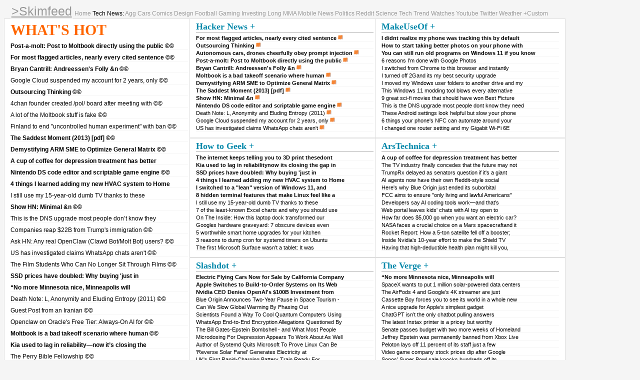

--- FILE ---
content_type: text/html; charset=UTF-8
request_url: https://skimfeed.com/?ref=producthunt
body_size: 67910
content:

<!DOCTYPE HTML PUBLIC '-//W3C//DTD HTML 4.01 Transitional//EN'> 
<html lang='en'>
<head>
<meta http-equiv='Content-Type' content='text/html; charset=UTF-8'>
	<title>Skimfeed V5.5 - Tech News</title>


<meta property='og:url'                content='https://skimfeed.com' />
<meta property='og:type'               content='website' />
<meta property='og:site_name'          content='Skimfeed' />
<meta property='og:title'              content='Skimfeed News Aggregator' />
<meta property='og:description'        content='Skimfeed News Aggregator.  Feeds and news for Technology, Gaming, Science, Design, and Trends.' />
<meta property='og:image'              content='https://skimfeed.com/shareimg/screenshot233.png' />


<link rel='icon' type='image/ico' href='favicon.ico'/>

<link rel='stylesheet' href='https://code.jquery.com/ui/1.10.4/themes/smoothness/jquery-ui.css'>
<script src='https://code.jquery.com/jquery-1.11.3.min.js'></script>
<script src='https://code.jquery.com/ui/1.11.4/jquery-ui.min.js'></script>


<link rel='stylesheet' type='text/css' href='skimfeedtiny.css'>
<script type='text/javascript' src='skimfeedtiny.js'></script>



</head>
<body>

<div id='header'>

<div id='menubar'>
<span id='optionsbutton'><a href='#'>>Skimfeed</a></span>
 <a class='homelink' href='https://skimfeed.com'>Home</a>
Tech News: <a href='agg.html'>Agg</a> <a href='cars.html'>Cars</a> <a href='comics.html'>Comics</a> <a href='design.html'>Design</a> <a href='football.html'>Football</a> <a href='gaming.html'>Gaming</a> <a href='investing.html'>Investing</a> <a href='long.html'>Long</a> <a href='MMA.html'>MMA</a> <a href='mobile.html'>Mobile</a> <a href='news.html'>News</a> <a href='politics.html'>Politics</a> <a href='reddit.html'>Reddit</a> <a href='science.html'>Science</a> <a href='tech.html'>Tech</a> <a href='trend.html'>Trend</a> <a href='watches.html'>Watches</a> <a href='youtube.html'>Youtube</a>  <a href='http://twitter.com/share?url=https://skimfeed.com&text=Skimfeed is awesome!' target='_blank'>Twitter</a> <a href='https://www.google.com/search?q=weather' target='_blank' rel='nofollow'>Weather</a>
 <a href='custom.php?r=1,4,127,2,5,148'>+Custom</a>
</div>





<span id='options'>
<br>
<div id='quicktitle'>
<span id='tagline'>Tech</span>
<span id='feedbox'>
<form name='input' action='feedback.php' method='POST' style='display: inline;'>
Feedback? <a href='replies.txt'>(R)</a>:<input type='text' name='feedback' size='30'/> <input type='submit' value='Send' />
</form>
</span>
<span id='sharex'>
<a href='http://twitter.com/share?url=https://skimfeed.com&text=Skimfeed News Aggregator' target='_blank'><img src='shareimg/64-twitter.png'></a>
<a href='http://www.facebook.com/sharer.php?u=https://skimfeed.com' target='_blank'><img src='shareimg/64-facebook.png'></a>
<a href='https://plus.google.com/share?url=https://skimfeed.com' target='_blank'><img src='shareimg/64-googleplus.png'></a>
<a href='http://www.linkedin.com/shareArticle?mini=true&url=https://skimfeed.com' target='_blank'><img src='shareimg/64-linkedin.png'></a>
</span>
</div>
<br>
Themes: <button id='resettheme'>Reset</button> | 
 <button id='hidenewcss'>ShowNew</button> 
 <button id='hidepopcss'>HidePop</button> |
 <button id='mobileoncss'>Mobile</button> 
 <button id='extrawide'>Apple</button> 
 <button id='hideold'>NewOnly</button> 
 <button id='leftcss'>LTxt</button> 
 <button id='midcss'>MTxt</button> 
 <button id='rightcss'>RTxt</button> | 
 <button id='blackcss'>Dark</button>
 <button id='whitecss'>Light</button>
<br>
<span id='msg'><a href='custom.php?r=1,4,127,2,5,148'>+Custom</a></span>
<br>
<div id='slider'></div><label for='amount'>Highlight </label><input type='text' id='amount'>
<div id='sliderlinks'></div><label for='amountlinks'>Show </label><input type='text' id='amountlinks'>
</span>

</div>




<div id='content'>






<div class='boxes' id='newbox' style='display:none'>
<span class='boxtitles'><h2><a class='popurltitle' href='techpop.html'>Latest</a></h2></span>
<ul><li class='bd1'><a href='r.php?q=2tech&l=17252537&h=%3D%[base64]' target='_blank' rel='nofollow' title='Electric Flying Cars Now for Sale by California Company Pivotal'>Electric Flying Cars Now for Sale by California Company</a> </li><li class='bd1'><a href='r.php?q=2tech&l=17252538&h=%3D%3DaHR0cHMlM0ElMkYlMkZ3d3cubWFrZXVzZW9mLmNvbSUyRmRpZG50LXJlYWxpemUtcGhvbmUtd2FzLXRyYWNraW5nLXRoaXMtYnktZGVmYXVsdCUyRg' target='_blank' rel='nofollow' title='I didn’t realize my phone was tracking this by default'>I didn’t realize my phone was tracking this by</a> </li><li class='bd1'><a href='r.php?q=2tech&l=17252497&h=JGaHR0cHMlM0ElMkYlMkZuZXdhdGxhcy5jb20lMkZ0aW55LWhvdXNlcyUyRm5hdHVyYWwtbHV4ZS1zb3V0aC1iYXNlLWhvbWVzJT' target='_blank' rel='nofollow' title='Single-story tiny house feels much larger than it should'>Single-story tiny house feels much larger than it</a> </li><li class='bd1'><a href='r.php?q=2tech&l=17252385&h=%3D%3DaHR0cHMlM0ElMkYlMkZlcmlram9oYW5uZXMubm8lMkZwb3N0cyUyRjIwMjYwMTMwLW91dHNvdXJjaW5nLXRoaW5raW5nJTJGaW5kZXguaHRtbA' target='_blank' rel='nofollow' title='Outsourcing Thinking'>Outsourcing Thinking</a> <a href='r.php?q=2tech&l=17252385&h=Y1aHR0cHM6Ly9uZXdzLnljb21iaW5hdG9yLmNvbS9pdGVtP2lkPTQ2ODQwOD' target='_blank' rel='nofollow'>&#169;&#169;</a></li><li class='bd1'><a href='r.php?q=2tech&l=17252495&h=JGaHR0cHMlM0ElMkYlMkZ3d3cuaG93dG9nZWVrLmNvbSUyRnRoZS1pbnRlcm5ldC1rZWVwcy10ZWxsaW5nLXlvdS10by0zZC1wcmludC10aGVzZS1kb250JT' target='_blank' rel='nofollow' title='The internet keeps telling you to 3D print these—don’t'>The internet keeps telling you to 3D print</a> </li><li class='bd1'><a href='r.php?q=2tech&l=17252494&h=JGaHR0cHMlM0ElMkYlMkZ3d3cuaG93dG9nZWVrLmNvbSUyRmtpYS1yZWxpYWJpbGl0eS1jbG9zaW5nLWdhcC0yMDI2JT' target='_blank' rel='nofollow' title='Kia used to lag in reliability—now it’s closing the gap in 2026'>Kia used to lag in reliability—now it’s closing the</a> </li><li class='bd1'><a href='r.php?q=2tech&l=17252384&h=JGaHR0cHMlM0ElMkYlMkZ3d3cudGhlcmVnaXN0ZXIuY29tJTJGMjAyNiUyRjAxJTJGMzAlMkZyb2FkX3NpZ25faGlqYWNrX2FpJT' target='_blank' rel='nofollow' title='Autonomous cars, drones cheerfully obey prompt injection by road sign'>Autonomous cars, drones cheerfully obey prompt injection</a> <a href='r.php?q=2tech&l=17252384&h=c2aHR0cHM6Ly9uZXdzLnljb21iaW5hdG9yLmNvbS9pdGVtP2lkPTQ2ODQwNj' target='_blank' rel='nofollow'>&#169;&#169;</a></li><li class='bd1'><a href='r.php?q=2tech&l=17252382&h=%3D%3DaHR0cHMlM0ElMkYlMkZ3d3cueW91dHViZS5jb20lMkZ3YXRjaCUzRnYlM0R2MEpqRzBRZndpOA' target='_blank' rel='nofollow' title='Bryan Cantrill: Andreessen&#39;s Folly &n'>Bryan Cantrill: Andreessen&#39;s Folly &n</a> <a href='r.php?q=2tech&l=17252382&h=I4aHR0cHM6Ly9uZXdzLnljb21iaW5hdG9yLmNvbS9pdGVtP2lkPTQ2ODQwMT' target='_blank' rel='nofollow'>&#169;&#169;</a></li><li class='bd1'><a href='r.php?q=2tech&l=17252381&h=QyaHR0cHMlM0ElMkYlMkZ0d2l0dGVyLmNvbSUyRlBpbURlV2l0dGUlMkZzdGF0dXMlMkYyMDE3NTcxMzkyMzg0ODcyNz' target='_blank' rel='nofollow' title='Moltbook is a bad takeoff scenario where human psychology itself is the exploit'>Moltbook is a bad takeoff scenario where human</a> <a href='r.php?q=2tech&l=17252381&h=E1aHR0cHM6Ly9uZXdzLnljb21iaW5hdG9yLmNvbS9pdGVtP2lkPTQ2ODM2ND' target='_blank' rel='nofollow'>&#169;&#169;</a></li><li class='bd1'><a href='r.php?q=2tech&l=17252386&h=JGaHR0cHMlM0ElMkYlMkZ3aWtpZWR1Lm9yZyUyRmJsb2clMkYyMDI2JTJGMDElMkYyOSUyRmdlbmVyYXRpdmUtYWktYW5kLXdpa2lwZWRpYS1lZGl0aW5nLXdoYXQtd2UtbGVhcm5lZC1pbi0yMDI1JT' target='_blank' rel='nofollow' title='For most flagged articles, nearly every cited sentence failed verification'>For most flagged articles, nearly every cited sentence</a> <a href='r.php?q=2tech&l=17252386&h=I0aHR0cHM6Ly9uZXdzLnljb21iaW5hdG9yLmNvbS9pdGVtP2lkPTQ2ODQwOT' target='_blank' rel='nofollow'>&#169;&#169;</a></li><li class='bd1'><a href='r.php?q=2tech&l=17252383&h=x0aHR0cHMlM0ElMkYlMkZnaXRodWIuY29tJTJGc2hhc2g0MiUyRnBvc3QtYS1tb2' target='_blank' rel='nofollow' title='Post-a-molt: Post to Moltbook directly using the public REST API'>Post-a-molt: Post to Moltbook directly using the public</a> <a href='r.php?q=2tech&l=17252383&h=M2aHR0cHM6Ly9uZXdzLnljb21iaW5hdG9yLmNvbS9pdGVtP2lkPTQ2ODQwNj' target='_blank' rel='nofollow'>&#169;&#169;</a></li><li class='bd2'><a href='r.php?q=2tech&l=17252377&h=Y%3DaHR0cHMlM0ElMkYlMkZ0ZWNoY3J1bmNoLmNvbSUyRjIwMjYlMkYwMSUyRjMxJTJGc3BhY2V4LXNlZWtzLWZlZGVyYWwtYXBwcm92YWwtdG8tbGF1bmNoLTEtbWlsbGlvbi1zb2xhci1wb3dlcmVkLXNhdGVsbGl0ZS1kYXRhLWNlbnRlcnMlMk' target='_blank' rel='nofollow' title='SpaceX seeks federal approval to launch 1 million solar-powered satellite data centers'>SpaceX seeks federal approval to launch 1 million</a> </li><li class='bd2'><a href='r.php?q=2tech&l=17252285&h=%3D%3DaHR0cHMlM0ElMkYlMkZ3d3cuaG93dG9nZWVrLmNvbSUyRnRoaW5ncy1pLWxlYXJuZWQtYWRkaW5nLW15LW5ldy1odmFjLXN5c3RlbS10by1ob21lLWFzc2lzdGFudCUyRg' target='_blank' rel='nofollow' title='4 things I learned adding my new HVAC system to Home Assistant'>4 things I learned adding my new HVAC system to Home</a> </li><li class='bd2'><a href='r.php?q=2tech&l=17252378&h=JGaHR0cHMlM0ElMkYlMkZ0ZWNoY3J1bmNoLmNvbSUyRjIwMjYlMkYwMSUyRjMxJTJGd2F5bW8tcmVwb3J0ZWRseS1yYWlzaW5nLWEtMTYtYmlsbGlvbi1mdW5kaW5nLXJvdW5kJT' target='_blank' rel='nofollow' title='Waymo reportedly raising a $16B funding round'>Waymo reportedly raising a $16B funding round</a> </li><li class='bd2'><a href='r.php?q=2tech&l=17252286&h=%3D%3DaHR0cHMlM0ElMkYlMkZ3d3cuaG93dG9nZWVrLmNvbSUyRnBsZWFzZS1zdG9wLXBhbmljLWJ1eWluZy1zc2RzLWp1c3QtaW4tY2FzZSUyRg' target='_blank' rel='nofollow' title='SSD prices have doubled: Why buying &#39;just in case&#39; is a waste of money'>SSD prices have doubled: Why buying &#39;just in</a> </li><li class='bd2'><a href='r.php?q=2tech&l=17252380&h=Y%3DaHR0cHMlM0ElMkYlMkZ3d3cubWFrZXVzZW9mLmNvbSUyRnN0YXJ0LXRha2luZy1iZXR0ZXItcGhvdG9zLW9uLXBob25lLXdpdGgtc2ltcGxlLXBob3RvZ3JhcGh5LXJ1bGUlMk' target='_blank' rel='nofollow' title='How to start taking better photos on your phone with this simple photography rule'>How to start taking better photos on your phone with</a> </li><li class='bd2'><a href='r.php?q=2tech&l=17252379&h=%3D%[base64]' target='_blank' rel='nofollow' title='Apple Switches to Build-to-Order Systems on Its Web Site'>Apple Switches to Build-to-Order Systems on Its Web</a> </li><li class='bd3'><a href='r.php?q=2tech&l=17252064&h=Y%3DaHR0cHMlM0ElMkYlMkZ3d3cuZGlnaXRhbHRyZW5kcy5jb20lMkZjYXJzJTJGdm9sa3N3YWdlbi1zaG91bGQtYmUtYS1iaWdnZXItZXYtcGxheWVyLWFuZC1tYXliZS1pdC1jYW4tYmUlMk' target='_blank' rel='nofollow' title='Volkswagen should be a bigger EV player — and maybe it can be'>Volkswagen should be a bigger EV player — and maybe it</a> </li><li class='bd3'><a href='r.php?q=2tech&l=17252195&h=Y%3DaHR0cHMlM0ElMkYlMkZ3d3cubWFrZXVzZW9mLmNvbSUyRnlvdS1jYW4tc3RpbGwtcnVuLW9sZC1wcm9ncmFtcy1vbi13aW5kb3dzLTExLWlmLXlvdS1rbm93LXRoaXMtdHJpY2slMk' target='_blank' rel='nofollow' title='You can still run old programs on Windows 11 if you know this trick'>You can still run old programs on Windows 11 if you know</a> </li><li class='bd3'><a href='r.php?q=2tech&l=17252196&h=%3D%3DaHR0cHMlM0ElMkYlMkZhcnN0ZWNobmljYS5jb20lMkZoZWFsdGglMkYyMDI2JTJGMDElMkZwbGFjZWJvLW91dHBlcmZvcm1zLWxzZC1taWNyb2Rvc2luZy1mb3ItZGVwcmVzc2lvbiUyRg' target='_blank' rel='nofollow' title='A cup of coffee for depression treatment has better results than microdosing'>A cup of coffee for depression treatment has better</a> </li><li class='bd3'><a href='r.php?q=2tech&l=17252201&h=czaHR0cHMlM0ElMkYlMkZhcnhpdi5vcmclMkZhYnMlMkYyNTEyLjIxND' target='_blank' rel='nofollow' title='Demystifying ARM SME to Optimize General Matrix Multiplications'>Demystifying ARM SME to Optimize General Matrix</a> <a href='r.php?q=2tech&l=17252201&h=UyaHR0cHM6Ly9uZXdzLnljb21iaW5hdG9yLmNvbS9pdGVtP2lkPTQ2ODQwMj' target='_blank' rel='nofollow'>&#169;&#169;</a></li><li class='bd3'><a href='r.php?q=2tech&l=17252200&h=Y%3DaHR0cHMlM0ElMkYlMkZ3d3cudXNlbml4Lm9yZyUyRnN5c3RlbSUyRmZpbGVzJTJGbG9naW4tbG9nb3V0XzEzMDVfbWlja2Vucy5wZG' target='_blank' rel='nofollow' title='The Saddest Moment (2013) [pdf]'>The Saddest Moment (2013) [pdf]</a> <a href='r.php?q=2tech&l=17252200&h=E5aHR0cHM6Ly9uZXdzLnljb21iaW5hdG9yLmNvbS9pdGVtP2lkPTQ2ODQwMj' target='_blank' rel='nofollow'>&#169;&#169;</a></li><li class='bd3'><a href='r.php?q=2tech&l=17252199&h=%3D%3DaHR0cHMlM0ElMkYlMkZnaXRodWIuY29tJTJGcnR2a2l6JTJGbWluaW1hbA' target='_blank' rel='nofollow' title='Show HN: Minimal &n'>Show HN: Minimal &n</a> <a href='r.php?q=2tech&l=17252199&h=c4aHR0cHM6Ly9uZXdzLnljb21iaW5hdG9yLmNvbS9pdGVtP2lkPTQ2ODQwMT' target='_blank' rel='nofollow'>&#169;&#169;</a></li><li class='bd3'><a href='r.php?q=2tech&l=17252155&h=%3D%3DaHR0cHMlM0ElMkYlMkZ3d3cuaG93dG9nZWVrLmNvbSUyRmhpZGRlbi10ZXJtaW5hbC1mZWF0dXJlcy10aGF0LW1ha2UtbGludXgtZmVlbC1saWtlLWEtcG93ZXItdXNlci1vcyUyRg' target='_blank' rel='nofollow' title='8 “hidden” terminal features that make Linux feel like a power-user OS'>8 “hidden” terminal features that make Linux feel</a> </li><li class='bd3'><a href='r.php?q=2tech&l=17252197&h=%3D%3DaHR0cHMlM0ElMkYlMkZ3d3cudGhldmVyZ2UuY29tJTJGcG9saWN5JTJGODcxNjA2JTJGbWlubmVhcG9saXMtZ2VuZXJhbC1zdHJpa2UtYW50aS1pY2UtcHJvdGVzdA' target='_blank' rel='nofollow' title='&ldquo;No more Minnesota nice, Minneapolis will strike&rdquo;'>&ldquo;No more Minnesota nice, Minneapolis will</a> </li><li class='bd3'><a href='r.php?q=2tech&l=17252198&h=%3D%3DaHR0cHMlM0ElMkYlMkZjcmwuaW8lMkZkcy1nYW1lLWVuZ2luZSUyRg' target='_blank' rel='nofollow' title='Nintendo DS code editor and scriptable game engine'>Nintendo DS code editor and scriptable game engine</a> <a href='r.php?q=2tech&l=17252198&h=E1aHR0cHM6Ly9uZXdzLnljb21iaW5hdG9yLmNvbS9pdGVtP2lkPTQ2ODM5Mj' target='_blank' rel='nofollow'>&#169;&#169;</a></li><li class='bd3'><a href='r.php?q=2tech&l=17252173&h=JGaHR0cHMlM0ElMkYlMkZ3d3cud2lyZWQuY29tJTJGc3RvcnklMkZvbm5pdC1pbnN0YW50LW1lbGF0b25pbi1zcHJheS1yYXZlJT' target='_blank' rel='nofollow' title='Onnit&#39;s Instant Melatonin Spray Keeps Bedtime Uncomplicated'>Onnit&#39;s Instant Melatonin Spray Keeps Bedtime</a> </li><li class='bd3'><a href='r.php?q=2tech&l=17252194&h=Q%[base64]' target='_blank' rel='nofollow' title='Nvidia CEO Denies OpenAI&#39;s $100B Investment from Nvidia is &#39;Stalled&#39;'>Nvidia CEO Denies OpenAI&#39;s $100B Investment from</a> </li><li class='bd3'><a href='r.php?q=2tech&l=17252156&h=%3D%3DaHR0cHMlM0ElMkYlMkZ3d3cuaG93dG9nZWVrLmNvbSUyRmktdHJpZWQtdXNpbmctYS1zYW5lLWFuZC1sZWFuLXZlcnNpb24tb2Ytd2luZG93cy0xMS1oZXJlcy13aGF0LXN1cnByaXNlZC1tZSUyRg' target='_blank' rel='nofollow' title='I switched to a "lean" version of Windows 11, and I&#39;m never going back'>I switched to a "lean" version of Windows 11, and</a> </li><li class='bd4'><a href='r.php?q=2tech&l=17252058&h=Q%3DaHR0cHMlM0ElMkYlMkZ3d3cudGhldmVyZ2UuY29tJTJGdGVjaCUyRjg3MTY0MSUyRnNwYWNleC1mY2MtMS1taWxsaW9uLXNvbGFyLXBvd2VyZWQtZGF0YS1jZW50ZXJzLXNhdGVsbGl0ZXMtb3JiaX' target='_blank' rel='nofollow' title='SpaceX wants to put 1 million solar-powered data centers into orbit'>SpaceX wants to put 1 million solar-powered data centers</a> </li><li class='bd4'><a href='r.php?q=2tech&l=17252059&h=A%3DaHR0cHMlM0ElMkYlMkZuZW1hbmphdHJpZnVub3ZpYy5zdWJzdGFjay5jb20lMkZwJTJGaG93LW11Y2gtb2YtY3Btcy1kZXNpZ24tZW5kZWQtdX' target='_blank' rel='nofollow' title='How Much of CP/M&#39;s Design Ended Up in MS&#8209;DOS?'>How Much of CP/M&#39;s Design Ended Up in MS&#8209;DOS?</a> <a href='r.php?q=2tech&l=17252059&h=k5aHR0cHM6Ly9uZXdzLnljb21iaW5hdG9yLmNvbS9pdGVtP2lkPTQ2ODM3Nz' target='_blank' rel='nofollow'>&#169;&#169;</a></li></ul></div> 
<div class='boxes' id='popbox'>
<span class='boxtitles'><h2><a class='popurltitle' href='techpop.html'>WHAT'S HOT</a></h2></span>
<ul><li class='bd1'><a href='r.php?q=2tech&l=17252383&h=x0aHR0cHMlM0ElMkYlMkZnaXRodWIuY29tJTJGc2hhc2g0MiUyRnBvc3QtYS1tb2' target='_blank' rel='nofollow' title='Post-a-molt: Post to Moltbook directly using the public REST API'>Post-a-molt: Post to Moltbook directly using the public</a> <a href='r.php?q=2tech&l=17252383&h=M2aHR0cHM6Ly9uZXdzLnljb21iaW5hdG9yLmNvbS9pdGVtP2lkPTQ2ODQwNj' target='_blank' rel='nofollow'>&#169;&#169;</a></li><li class='bd1'><a href='r.php?q=2tech&l=17252386&h=JGaHR0cHMlM0ElMkYlMkZ3aWtpZWR1Lm9yZyUyRmJsb2clMkYyMDI2JTJGMDElMkYyOSUyRmdlbmVyYXRpdmUtYWktYW5kLXdpa2lwZWRpYS1lZGl0aW5nLXdoYXQtd2UtbGVhcm5lZC1pbi0yMDI1JT' target='_blank' rel='nofollow' title='For most flagged articles, nearly every cited sentence failed verification'>For most flagged articles, nearly every cited sentence</a> <a href='r.php?q=2tech&l=17252386&h=I0aHR0cHM6Ly9uZXdzLnljb21iaW5hdG9yLmNvbS9pdGVtP2lkPTQ2ODQwOT' target='_blank' rel='nofollow'>&#169;&#169;</a></li><li class='bd1'><a href='r.php?q=2tech&l=17252382&h=%3D%3DaHR0cHMlM0ElMkYlMkZ3d3cueW91dHViZS5jb20lMkZ3YXRjaCUzRnYlM0R2MEpqRzBRZndpOA' target='_blank' rel='nofollow' title='Bryan Cantrill: Andreessen&#39;s Folly &n'>Bryan Cantrill: Andreessen&#39;s Folly &n</a> <a href='r.php?q=2tech&l=17252382&h=I4aHR0cHM6Ly9uZXdzLnljb21iaW5hdG9yLmNvbS9pdGVtP2lkPTQ2ODQwMT' target='_blank' rel='nofollow'>&#169;&#169;</a></li><li class='bd4'><a href='r.php?q=2tech&l=17252061&h=c1aHR0cHMlM0ElMkYlMkZuZXdzLnljb21iaW5hdG9yLmNvbSUyRml0ZW0lM0ZpZCUzRDQ2ODM5Mz' target='_blank' rel='nofollow' title='Google Cloud suspended my account for 2 years, only automated replies'>Google Cloud suspended my account for 2 years, only</a> <a href='r.php?q=2tech&l=17252061&h=c1aHR0cHM6Ly9uZXdzLnljb21iaW5hdG9yLmNvbS9pdGVtP2lkPTQ2ODM5Mz' target='_blank' rel='nofollow'>&#169;&#169;</a></li><li class='bd1'><a href='r.php?q=2tech&l=17252385&h=%3D%3DaHR0cHMlM0ElMkYlMkZlcmlram9oYW5uZXMubm8lMkZwb3N0cyUyRjIwMjYwMTMwLW91dHNvdXJjaW5nLXRoaW5raW5nJTJGaW5kZXguaHRtbA' target='_blank' rel='nofollow' title='Outsourcing Thinking'>Outsourcing Thinking</a> <a href='r.php?q=2tech&l=17252385&h=Y1aHR0cHM6Ly9uZXdzLnljb21iaW5hdG9yLmNvbS9pdGVtP2lkPTQ2ODQwOD' target='_blank' rel='nofollow'>&#169;&#169;</a></li><li class='bd6'><a href='r.php?q=2tech&l=17251779&h=JmaHR0cHMlM0ElMkYlMkZic2t5LmFwcCUyRnByb2ZpbGUlMkZrYWlzZXJiZWFtei5ic2t5LnNvY2lhbCUyRnBvc3QlMkYzbWRvdTc1eHB5Yz' target='_blank' rel='nofollow' title='4chan founder created /pol/ board after meeting with Epstein'>4chan founder created /pol/ board after meeting with</a> <a href='r.php?q=2tech&l=17251779&h=A5aHR0cHM6Ly9uZXdzLnljb21iaW5hdG9yLmNvbS9pdGVtP2lkPTQ2ODM4MD' target='_blank' rel='nofollow'>&#169;&#169;</a></li><li class='bd5'><a href='r.php?q=2tech&l=17251908&h=%3D%3DaHR0cHMlM0ElMkYlMkZ0d2l0dGVyLmNvbSUyRkh1bWFuSGFybGFuJTJGc3RhdHVzJTJGMjAxNzQyNDI5MjU0ODY3MzgzMA' target='_blank' rel='nofollow' title='A lot of the Moltbook stuff is fake'>A lot of the Moltbook stuff is fake</a> <a href='r.php?q=2tech&l=17251908&h=M0aHR0cHM6Ly9uZXdzLnljb21iaW5hdG9yLmNvbS9pdGVtP2lkPTQ2ODM4OD' target='_blank' rel='nofollow'>&#169;&#169;</a></li><li class='bd6'><a href='r.php?q=2tech&l=17251781&h=Q%3DaHR0cHMlM0ElMkYlMkZ5bGUuZmklMkZhJTJGNzQtMjAyMDc0OT' target='_blank' rel='nofollow' title='Finland to end "uncontrolled human experiment" with ban on youth social media'>Finland to end "uncontrolled human experiment" with ban</a> <a href='r.php?q=2tech&l=17251781&h=E3aHR0cHM6Ly9uZXdzLnljb21iaW5hdG9yLmNvbS9pdGVtP2lkPTQ2ODM4ND' target='_blank' rel='nofollow'>&#169;&#169;</a></li><li class='bd3'><a href='r.php?q=2tech&l=17252200&h=Y%3DaHR0cHMlM0ElMkYlMkZ3d3cudXNlbml4Lm9yZyUyRnN5c3RlbSUyRmZpbGVzJTJGbG9naW4tbG9nb3V0XzEzMDVfbWlja2Vucy5wZG' target='_blank' rel='nofollow' title='The Saddest Moment (2013) [pdf]'>The Saddest Moment (2013) [pdf]</a> <a href='r.php?q=2tech&l=17252200&h=E5aHR0cHM6Ly9uZXdzLnljb21iaW5hdG9yLmNvbS9pdGVtP2lkPTQ2ODQwMj' target='_blank' rel='nofollow'>&#169;&#169;</a></li><li class='bd3'><a href='r.php?q=2tech&l=17252201&h=czaHR0cHMlM0ElMkYlMkZhcnhpdi5vcmclMkZhYnMlMkYyNTEyLjIxND' target='_blank' rel='nofollow' title='Demystifying ARM SME to Optimize General Matrix Multiplications'>Demystifying ARM SME to Optimize General Matrix</a> <a href='r.php?q=2tech&l=17252201&h=UyaHR0cHM6Ly9uZXdzLnljb21iaW5hdG9yLmNvbS9pdGVtP2lkPTQ2ODQwMj' target='_blank' rel='nofollow'>&#169;&#169;</a></li><li class='bd3'><a href='r.php?q=2tech&l=17252196&h=%3D%3DaHR0cHMlM0ElMkYlMkZhcnN0ZWNobmljYS5jb20lMkZoZWFsdGglMkYyMDI2JTJGMDElMkZwbGFjZWJvLW91dHBlcmZvcm1zLWxzZC1taWNyb2Rvc2luZy1mb3ItZGVwcmVzc2lvbiUyRg' target='_blank' rel='nofollow' title='A cup of coffee for depression treatment has better results than microdosing'>A cup of coffee for depression treatment has better</a> </li><li class='bd3'><a href='r.php?q=2tech&l=17252198&h=%3D%3DaHR0cHMlM0ElMkYlMkZjcmwuaW8lMkZkcy1nYW1lLWVuZ2luZSUyRg' target='_blank' rel='nofollow' title='Nintendo DS code editor and scriptable game engine'>Nintendo DS code editor and scriptable game engine</a> <a href='r.php?q=2tech&l=17252198&h=E1aHR0cHM6Ly9uZXdzLnljb21iaW5hdG9yLmNvbS9pdGVtP2lkPTQ2ODM5Mj' target='_blank' rel='nofollow'>&#169;&#169;</a></li><li class='bd2'><a href='r.php?q=2tech&l=17252285&h=%3D%3DaHR0cHMlM0ElMkYlMkZ3d3cuaG93dG9nZWVrLmNvbSUyRnRoaW5ncy1pLWxlYXJuZWQtYWRkaW5nLW15LW5ldy1odmFjLXN5c3RlbS10by1ob21lLWFzc2lzdGFudCUyRg' target='_blank' rel='nofollow' title='4 things I learned adding my new HVAC system to Home Assistant'>4 things I learned adding my new HVAC system to Home</a> </li><li class='bd4'><a href='r.php?q=2tech&l=17252007&h=Y%3DaHR0cHMlM0ElMkYlMkZ3d3cuaG93dG9nZWVrLmNvbSUyRmktc3RpbGwtdXNlLW15LTE4LXllYXItb2xkLXR2LXRoYW5rcy10by10aGVzZS1tb2Rlcm4tYWNjZXNzb3JpZXMlMk' target='_blank' rel='nofollow' title='I still use my 15-year-old dumb TV thanks to these modern accessories'>I still use my 15-year-old dumb TV thanks to these</a> </li><li class='bd3'><a href='r.php?q=2tech&l=17252199&h=%3D%3DaHR0cHMlM0ElMkYlMkZnaXRodWIuY29tJTJGcnR2a2l6JTJGbWluaW1hbA' target='_blank' rel='nofollow' title='Show HN: Minimal &n'>Show HN: Minimal &n</a> <a href='r.php?q=2tech&l=17252199&h=c4aHR0cHM6Ly9uZXdzLnljb21iaW5hdG9yLmNvbS9pdGVtP2lkPTQ2ODQwMT' target='_blank' rel='nofollow'>&#169;&#169;</a></li><li class='bd6'><a href='r.php?q=2tech&l=17251725&h=JGaHR0cHMlM0ElMkYlMkZ3d3cubWFrZXVzZW9mLmNvbSUyRnRoZS1kbnMtdXBncmFkZS1tb3N0LXBlb3BsZS1kb250LWtub3ctdGhleS1uZWVkJT' target='_blank' rel='nofollow' title='This is the DNS upgrade most people don’t know they need'>This is the DNS upgrade most people don’t know they</a> </li><li class='bd7'><a href='r.php?q=2tech&l=17251626&h=%3D%3DaHR0cHMlM0ElMkYlMkZ3d3cuZnQuY29tJTJGY29udGVudCUyRmM3NDE3MGQzLTIzN2QtNDU5Yy04NjQyLWJmZDcxNTMwODk3ZA' target='_blank' rel='nofollow' title='Companies reap $22B from Trump&#39;s immigration crackdown'>Companies reap $22B from Trump&#39;s immigration</a> <a href='r.php?q=2tech&l=17251626&h=g0aHR0cHM6Ly9uZXdzLnljb21iaW5hdG9yLmNvbS9pdGVtP2lkPTQ2ODM3NT' target='_blank' rel='nofollow'>&#169;&#169;</a></li><li class='bd5'><a href='r.php?q=2tech&l=17251909&h=Q2aHR0cHMlM0ElMkYlMkZuZXdzLnljb21iaW5hdG9yLmNvbSUyRml0ZW0lM0ZpZCUzRDQ2ODM4OT' target='_blank' rel='nofollow' title='Ask HN: Any real OpenClaw (Clawd Bot/Molt Bot) users? What&#39;s your experience?'>Ask HN: Any real OpenClaw (Clawd Bot/Molt Bot) users?</a> <a href='r.php?q=2tech&l=17251909&h=Q2aHR0cHM6Ly9uZXdzLnljb21iaW5hdG9yLmNvbS9pdGVtP2lkPTQ2ODM4OT' target='_blank' rel='nofollow'>&#169;&#169;</a></li><li class='bd4'><a href='r.php?q=2tech&l=17252060&h=RlaHR0cHMlM0ElMkYlMkZ3d3cuYmxvb21iZXJnLmNvbSUyRm5ld3MlMkZhcnRpY2xlcyUyRjIwMjYtMDEtMjklMkZ1cy1oYXMtaW52ZXN0aWdhdGVkLWNsYWltcy10aGF0LXdoYXRzYXBwLWNoYXRzLWFyZW4tdC1wcml2YX' target='_blank' rel='nofollow' title='US has investigated claims WhatsApp chats aren&#39;t private'>US has investigated claims WhatsApp chats aren&#39;t</a> <a href='r.php?q=2tech&l=17252060&h=M1aHR0cHM6Ly9uZXdzLnljb21iaW5hdG9yLmNvbS9pdGVtP2lkPTQ2ODM4Nj' target='_blank' rel='nofollow'>&#169;&#169;</a></li><li class='bd6'><a href='r.php?q=2tech&l=17251780&h=%3D%3DaHR0cHMlM0ElMkYlMkZ3d3cudGhlYXRsYW50aWMuY29tJTJGaWRlYXMlMkYyMDI2JTJGMDElMkZjb2xsZWdlLXN0dWRlbnRzLW1vdmllcy1hdHRlbnRpb24tc3BhbiUyRjY4NTgxMiUyRg' target='_blank' rel='nofollow' title='The Film Students Who Can No Longer Sit Through Films'>The Film Students Who Can No Longer Sit Through Films</a> <a href='r.php?q=2tech&l=17251780&h=I2aHR0cHM6Ly9uZXdzLnljb21iaW5hdG9yLmNvbS9pdGVtP2lkPTQ2ODM4MD' target='_blank' rel='nofollow'>&#169;&#169;</a></li><li class='bd2'><a href='r.php?q=2tech&l=17252286&h=%3D%3DaHR0cHMlM0ElMkYlMkZ3d3cuaG93dG9nZWVrLmNvbSUyRnBsZWFzZS1zdG9wLXBhbmljLWJ1eWluZy1zc2RzLWp1c3QtaW4tY2FzZSUyRg' target='_blank' rel='nofollow' title='SSD prices have doubled: Why buying &#39;just in case&#39; is a waste of money'>SSD prices have doubled: Why buying &#39;just in</a> </li><li class='bd3'><a href='r.php?q=2tech&l=17252197&h=%3D%3DaHR0cHMlM0ElMkYlMkZ3d3cudGhldmVyZ2UuY29tJTJGcG9saWN5JTJGODcxNjA2JTJGbWlubmVhcG9saXMtZ2VuZXJhbC1zdHJpa2UtYW50aS1pY2UtcHJvdGVzdA' target='_blank' rel='nofollow' title='&ldquo;No more Minnesota nice, Minneapolis will strike&rdquo;'>&ldquo;No more Minnesota nice, Minneapolis will</a> </li><li class='bd4'><a href='r.php?q=2tech&l=17252062&h=%3D%3DaHR0cHMlM0ElMkYlMkZnd2Vybi5uZXQlMkZkZWF0aC1ub3RlLWFub255bWl0eQ' target='_blank' rel='nofollow' title='Death Note: L, Anonymity and Eluding Entropy (2011)'>Death Note: L, Anonymity and Eluding Entropy (2011)</a> <a href='r.php?q=2tech&l=17252062&h=QzaHR0cHM6Ly9uZXdzLnljb21iaW5hdG9yLmNvbS9pdGVtP2lkPTQ2ODM5Nz' target='_blank' rel='nofollow'>&#169;&#169;</a></li><li class='bd5'><a href='r.php?q=2tech&l=17251911&h=%3D%3DaHR0cHMlM0ElMkYlMkZzY290dGFhcm9uc29uLmJsb2clMkYlM0ZwJTNEOTUzMA' target='_blank' rel='nofollow' title='Guest Post from an Iranian'>Guest Post from an Iranian</a> <a href='r.php?q=2tech&l=17251911&h=A2aHR0cHM6Ly9uZXdzLnljb21iaW5hdG9yLmNvbS9pdGVtP2lkPTQ2ODM5MT' target='_blank' rel='nofollow'>&#169;&#169;</a></li><li class='bd8'><a href='r.php?q=2tech&l=17251472&h=Y%3DaHR0cHMlM0ElMkYlMkZyeWFuc2hvb2sub3JnJTJGYmxvZyUyRnBvc3RzJTJGb3BlbmNsYXctb24tb3JhY2xlLWZyZWUtdGllci1hbHdheXMtb24tYWktZm9yLWZyZWUlMk' target='_blank' rel='nofollow' title='Openclaw on Oracle&#39;s Free Tier: Always-On AI for $0/Month'>Openclaw on Oracle&#39;s Free Tier: Always-On AI for</a> <a href='r.php?q=2tech&l=17251472&h=IwaHR0cHM6Ly9uZXdzLnljb21iaW5hdG9yLmNvbS9pdGVtP2lkPTQ2ODMyNT' target='_blank' rel='nofollow'>&#169;&#169;</a></li><li class='bd1'><a href='r.php?q=2tech&l=17252381&h=QyaHR0cHMlM0ElMkYlMkZ0d2l0dGVyLmNvbSUyRlBpbURlV2l0dGUlMkZzdGF0dXMlMkYyMDE3NTcxMzkyMzg0ODcyNz' target='_blank' rel='nofollow' title='Moltbook is a bad takeoff scenario where human psychology itself is the exploit'>Moltbook is a bad takeoff scenario where human</a> <a href='r.php?q=2tech&l=17252381&h=E1aHR0cHM6Ly9uZXdzLnljb21iaW5hdG9yLmNvbS9pdGVtP2lkPTQ2ODM2ND' target='_blank' rel='nofollow'>&#169;&#169;</a></li><li class='bd1'><a href='r.php?q=2tech&l=17252494&h=JGaHR0cHMlM0ElMkYlMkZ3d3cuaG93dG9nZWVrLmNvbSUyRmtpYS1yZWxpYWJpbGl0eS1jbG9zaW5nLWdhcC0yMDI2JT' target='_blank' rel='nofollow' title='Kia used to lag in reliability—now it’s closing the gap in 2026'>Kia used to lag in reliability—now it’s closing the</a> </li><li class='bd7'><a href='r.php?q=2tech&l=17251624&h=JGaHR0cHMlM0ElMkYlMkZwYmZjb21pY3MuY29tJT' target='_blank' rel='nofollow' title='The Perry Bible Fellowship'>The Perry Bible Fellowship</a> <a href='r.php?q=2tech&l=17251624&h=ExaHR0cHM6Ly9uZXdzLnljb21iaW5hdG9yLmNvbS9pdGVtP2lkPTQ2ODM1Mj' target='_blank' rel='nofollow'>&#169;&#169;</a></li><li class='bd3'><a href='r.php?q=2tech&l=17252195&h=Y%3DaHR0cHMlM0ElMkYlMkZ3d3cubWFrZXVzZW9mLmNvbSUyRnlvdS1jYW4tc3RpbGwtcnVuLW9sZC1wcm9ncmFtcy1vbi13aW5kb3dzLTExLWlmLXlvdS1rbm93LXRoaXMtdHJpY2slMk' target='_blank' rel='nofollow' title='You can still run old programs on Windows 11 if you know this trick'>You can still run old programs on Windows 11 if you know</a> </li><li class='bd6'><a href='r.php?q=2tech&l=17251726&h=JGaHR0cHMlM0ElMkYlMkZ3d3cubWFrZXVzZW9mLmNvbSUyRjktZ3JlYXQtc2NpLWZpLW1vdmllcy10aGF0LXNob3VsZC1oYXZlLXdvbi1iZXN0LXBpY3R1cmUtYnV0LWRpZG50JT' target='_blank' rel='nofollow' title='9 great sci-fi movies that should have won Best Picture but didn’t'>9 great sci-fi movies that should have won Best Picture</a> </li><li class='bd5'><a href='r.php?q=2tech&l=17251905&h=JGaHR0cHMlM0ElMkYlMkZ3d3cubWFrZXVzZW9mLmNvbSUyRmktc3dpdGNoZWQtZnJvbS1jaHJvbWUtdG8tdGhpcy1icm93c2VyLWFuZC1pbnN0YW50bHktaW1wcm92ZWQtbXktcHJvZHVjdGl2aXR5JT' target='_blank' rel='nofollow' title='I switched from Chrome to this browser and instantly improved my productivity'>I switched from Chrome to this browser and instantly</a> </li></ul></div>
<div id='boxx'>

	<div class='boxes'>
	<span class='boxtitles'><h2><a class='siteurls ts1' href='/news/hacker-news.html'>Hacker News</a> <a class='siteurls atat' href='http://news.ycombinator.com' rel='nofollow' target='_blank'>+</a></h2></span>
	<ul><li class='nl1 bd1'><a href='r.php?q=12&l=17252386&h=JGaHR0cHMlM0ElMkYlMkZ3aWtpZWR1Lm9yZyUyRmJsb2clMkYyMDI2JTJGMDElMkYyOSUyRmdlbmVyYXRpdmUtYWktYW5kLXdpa2lwZWRpYS1lZGl0aW5nLXdoYXQtd2UtbGVhcm5lZC1pbi0yMDI1JT' target='_blank' rel='nofollow' title='For most flagged articles, nearly every cited sentence failed verification'>For most flagged articles, nearly every cited sentence</a> <a href='r.php?q=12&l=17252386&h=I0aHR0cHM6Ly9uZXdzLnljb21iaW5hdG9yLmNvbS9pdGVtP2lkPTQ2ODQwOT' target='_blank' rel='nofollow'><img src='speech.png'/></a></li><li class='nl2 bd1'><a href='r.php?q=12&l=17252385&h=%3D%3DaHR0cHMlM0ElMkYlMkZlcmlram9oYW5uZXMubm8lMkZwb3N0cyUyRjIwMjYwMTMwLW91dHNvdXJjaW5nLXRoaW5raW5nJTJGaW5kZXguaHRtbA' target='_blank' rel='nofollow' title='Outsourcing Thinking'>Outsourcing Thinking</a> <a href='r.php?q=12&l=17252385&h=Y1aHR0cHM6Ly9uZXdzLnljb21iaW5hdG9yLmNvbS9pdGVtP2lkPTQ2ODQwOD' target='_blank' rel='nofollow'><img src='speech.png'/></a></li><li class='nl3 bd1'><a href='r.php?q=12&l=17252384&h=JGaHR0cHMlM0ElMkYlMkZ3d3cudGhlcmVnaXN0ZXIuY29tJTJGMjAyNiUyRjAxJTJGMzAlMkZyb2FkX3NpZ25faGlqYWNrX2FpJT' target='_blank' rel='nofollow' title='Autonomous cars, drones cheerfully obey prompt injection by road sign'>Autonomous cars, drones cheerfully obey prompt injection</a> <a href='r.php?q=12&l=17252384&h=c2aHR0cHM6Ly9uZXdzLnljb21iaW5hdG9yLmNvbS9pdGVtP2lkPTQ2ODQwNj' target='_blank' rel='nofollow'><img src='speech.png'/></a></li><li class='nl4 bd1'><a href='r.php?q=12&l=17252383&h=x0aHR0cHMlM0ElMkYlMkZnaXRodWIuY29tJTJGc2hhc2g0MiUyRnBvc3QtYS1tb2' target='_blank' rel='nofollow' title='Post-a-molt: Post to Moltbook directly using the public REST API'>Post-a-molt: Post to Moltbook directly using the public</a> <a href='r.php?q=12&l=17252383&h=M2aHR0cHM6Ly9uZXdzLnljb21iaW5hdG9yLmNvbS9pdGVtP2lkPTQ2ODQwNj' target='_blank' rel='nofollow'><img src='speech.png'/></a></li><li class='nl5 bd1'><a href='r.php?q=12&l=17252382&h=%3D%3DaHR0cHMlM0ElMkYlMkZ3d3cueW91dHViZS5jb20lMkZ3YXRjaCUzRnYlM0R2MEpqRzBRZndpOA' target='_blank' rel='nofollow' title='Bryan Cantrill: Andreessen&#39;s Folly &n'>Bryan Cantrill: Andreessen&#39;s Folly &n</a> <a href='r.php?q=12&l=17252382&h=I4aHR0cHM6Ly9uZXdzLnljb21iaW5hdG9yLmNvbS9pdGVtP2lkPTQ2ODQwMT' target='_blank' rel='nofollow'><img src='speech.png'/></a></li><li class='nl6 bd1'><a href='r.php?q=12&l=17252381&h=QyaHR0cHMlM0ElMkYlMkZ0d2l0dGVyLmNvbSUyRlBpbURlV2l0dGUlMkZzdGF0dXMlMkYyMDE3NTcxMzkyMzg0ODcyNz' target='_blank' rel='nofollow' title='Moltbook is a bad takeoff scenario where human psychology itself is the exploit'>Moltbook is a bad takeoff scenario where human</a> <a href='r.php?q=12&l=17252381&h=E1aHR0cHM6Ly9uZXdzLnljb21iaW5hdG9yLmNvbS9pdGVtP2lkPTQ2ODM2ND' target='_blank' rel='nofollow'><img src='speech.png'/></a></li><li class='nl7 bd3'><a href='r.php?q=12&l=17252201&h=czaHR0cHMlM0ElMkYlMkZhcnhpdi5vcmclMkZhYnMlMkYyNTEyLjIxND' target='_blank' rel='nofollow' title='Demystifying ARM SME to Optimize General Matrix Multiplications'>Demystifying ARM SME to Optimize General Matrix</a> <a href='r.php?q=12&l=17252201&h=UyaHR0cHM6Ly9uZXdzLnljb21iaW5hdG9yLmNvbS9pdGVtP2lkPTQ2ODQwMj' target='_blank' rel='nofollow'><img src='speech.png'/></a></li><li class='nl8 bd3'><a href='r.php?q=12&l=17252200&h=Y%3DaHR0cHMlM0ElMkYlMkZ3d3cudXNlbml4Lm9yZyUyRnN5c3RlbSUyRmZpbGVzJTJGbG9naW4tbG9nb3V0XzEzMDVfbWlja2Vucy5wZG' target='_blank' rel='nofollow' title='The Saddest Moment (2013) [pdf]'>The Saddest Moment (2013) [pdf]</a> <a href='r.php?q=12&l=17252200&h=E5aHR0cHM6Ly9uZXdzLnljb21iaW5hdG9yLmNvbS9pdGVtP2lkPTQ2ODQwMj' target='_blank' rel='nofollow'><img src='speech.png'/></a></li><li class='nl9 bd3'><a href='r.php?q=12&l=17252199&h=%3D%3DaHR0cHMlM0ElMkYlMkZnaXRodWIuY29tJTJGcnR2a2l6JTJGbWluaW1hbA' target='_blank' rel='nofollow' title='Show HN: Minimal &n'>Show HN: Minimal &n</a> <a href='r.php?q=12&l=17252199&h=c4aHR0cHM6Ly9uZXdzLnljb21iaW5hdG9yLmNvbS9pdGVtP2lkPTQ2ODQwMT' target='_blank' rel='nofollow'><img src='speech.png'/></a></li><li class='nl10 bd3'><a href='r.php?q=12&l=17252198&h=%3D%3DaHR0cHMlM0ElMkYlMkZjcmwuaW8lMkZkcy1nYW1lLWVuZ2luZSUyRg' target='_blank' rel='nofollow' title='Nintendo DS code editor and scriptable game engine'>Nintendo DS code editor and scriptable game engine</a> <a href='r.php?q=12&l=17252198&h=E1aHR0cHM6Ly9uZXdzLnljb21iaW5hdG9yLmNvbS9pdGVtP2lkPTQ2ODM5Mj' target='_blank' rel='nofollow'><img src='speech.png'/></a></li><li class='nl11 bd4'><a href='r.php?q=12&l=17252062&h=%3D%3DaHR0cHMlM0ElMkYlMkZnd2Vybi5uZXQlMkZkZWF0aC1ub3RlLWFub255bWl0eQ' target='_blank' rel='nofollow' title='Death Note: L, Anonymity and Eluding Entropy (2011)'>Death Note: L, Anonymity and Eluding Entropy (2011)</a> <a href='r.php?q=12&l=17252062&h=QzaHR0cHM6Ly9uZXdzLnljb21iaW5hdG9yLmNvbS9pdGVtP2lkPTQ2ODM5Nz' target='_blank' rel='nofollow'><img src='speech.png'/></a></li><li class='nl12 bd4'><a href='r.php?q=12&l=17252061&h=c1aHR0cHMlM0ElMkYlMkZuZXdzLnljb21iaW5hdG9yLmNvbSUyRml0ZW0lM0ZpZCUzRDQ2ODM5Mz' target='_blank' rel='nofollow' title='Google Cloud suspended my account for 2 years, only automated replies'>Google Cloud suspended my account for 2 years, only</a> <a href='r.php?q=12&l=17252061&h=c1aHR0cHM6Ly9uZXdzLnljb21iaW5hdG9yLmNvbS9pdGVtP2lkPTQ2ODM5Mz' target='_blank' rel='nofollow'><img src='speech.png'/></a></li><li class='nl13 bd4'><a href='r.php?q=12&l=17252060&h=RlaHR0cHMlM0ElMkYlMkZ3d3cuYmxvb21iZXJnLmNvbSUyRm5ld3MlMkZhcnRpY2xlcyUyRjIwMjYtMDEtMjklMkZ1cy1oYXMtaW52ZXN0aWdhdGVkLWNsYWltcy10aGF0LXdoYXRzYXBwLWNoYXRzLWFyZW4tdC1wcml2YX' target='_blank' rel='nofollow' title='US has investigated claims WhatsApp chats aren&#39;t private'>US has investigated claims WhatsApp chats aren&#39;t</a> <a href='r.php?q=12&l=17252060&h=M1aHR0cHM6Ly9uZXdzLnljb21iaW5hdG9yLmNvbS9pdGVtP2lkPTQ2ODM4Nj' target='_blank' rel='nofollow'><img src='speech.png'/></a></li><li class='nl14 bd4'><a href='r.php?q=12&l=17252059&h=A%3DaHR0cHMlM0ElMkYlMkZuZW1hbmphdHJpZnVub3ZpYy5zdWJzdGFjay5jb20lMkZwJTJGaG93LW11Y2gtb2YtY3Btcy1kZXNpZ24tZW5kZWQtdX' target='_blank' rel='nofollow' title='How Much of CP/M&#39;s Design Ended Up in MS&#8209;DOS?'>How Much of CP/M&#39;s Design Ended Up in MS&#8209;DOS?</a> <a href='r.php?q=12&l=17252059&h=k5aHR0cHM6Ly9uZXdzLnljb21iaW5hdG9yLmNvbS9pdGVtP2lkPTQ2ODM3Nz' target='_blank' rel='nofollow'><img src='speech.png'/></a></li><li class='nl15 bd5'><a href='r.php?q=12&l=17251911&h=%3D%3DaHR0cHMlM0ElMkYlMkZzY290dGFhcm9uc29uLmJsb2clMkYlM0ZwJTNEOTUzMA' target='_blank' rel='nofollow' title='Guest Post from an Iranian'>Guest Post from an Iranian</a> <a href='r.php?q=12&l=17251911&h=A2aHR0cHM6Ly9uZXdzLnljb21iaW5hdG9yLmNvbS9pdGVtP2lkPTQ2ODM5MT' target='_blank' rel='nofollow'><img src='speech.png'/></a></li><li class='nl16 bd5'><a href='r.php?q=12&l=17251910&h=%3D%3DaHR0cHMlM0ElMkYlMkZnZW5vZGUub3JnJTJGYWJvdXQlMkZpbmRleA' target='_blank' rel='nofollow' title='Genode OS is a tool kit for building highly secure special-purpose OS'>Genode OS is a tool kit for building highly secure</a> <a href='r.php?q=12&l=17251910&h=gxaHR0cHM6Ly9uZXdzLnljb21iaW5hdG9yLmNvbS9pdGVtP2lkPTQ2ODM4OT' target='_blank' rel='nofollow'><img src='speech.png'/></a></li><li class='nl17 bd5'><a href='r.php?q=12&l=17251909&h=Q2aHR0cHMlM0ElMkYlMkZuZXdzLnljb21iaW5hdG9yLmNvbSUyRml0ZW0lM0ZpZCUzRDQ2ODM4OT' target='_blank' rel='nofollow' title='Ask HN: Any real OpenClaw (Clawd Bot/Molt Bot) users? What&#39;s your experience?'>Ask HN: Any real OpenClaw (Clawd Bot/Molt Bot) users?</a> <a href='r.php?q=12&l=17251909&h=Q2aHR0cHM6Ly9uZXdzLnljb21iaW5hdG9yLmNvbS9pdGVtP2lkPTQ2ODM4OT' target='_blank' rel='nofollow'><img src='speech.png'/></a></li><li class='nl18 bd5'><a href='r.php?q=12&l=17251908&h=%3D%3DaHR0cHMlM0ElMkYlMkZ0d2l0dGVyLmNvbSUyRkh1bWFuSGFybGFuJTJGc3RhdHVzJTJGMjAxNzQyNDI5MjU0ODY3MzgzMA' target='_blank' rel='nofollow' title='A lot of the Moltbook stuff is fake'>A lot of the Moltbook stuff is fake</a> <a href='r.php?q=12&l=17251908&h=M0aHR0cHM6Ly9uZXdzLnljb21iaW5hdG9yLmNvbS9pdGVtP2lkPTQ2ODM4OD' target='_blank' rel='nofollow'><img src='speech.png'/></a></li><li class='nl19 bd5'><a href='r.php?q=12&l=17251907&h=g%3DaHR0cHMlM0ElMkYlMkZ3d3cuYmxvb21iZXJnLmNvbSUyRm5ld3MlMkZhcnRpY2xlcyUyRjIwMjYtMDEtMzAlMkZiaXRjb2luLWJ0Yy1zbGlkZXMtdG93YXJkLWxvbmdlc3QtbW9udGhseS1sb3Npbmctc3RyZWFrLXNpbmNlLTIwMT' target='_blank' rel='nofollow' title='Bitcoin Looks Set for Longest Monthly Losing Streak Since 2018'>Bitcoin Looks Set for Longest Monthly Losing Streak</a> <a href='r.php?q=12&l=17251907&h=Q0aHR0cHM6Ly9uZXdzLnljb21iaW5hdG9yLmNvbS9pdGVtP2lkPTQ2ODM4Nj' target='_blank' rel='nofollow'><img src='speech.png'/></a></li><li class='nl20 bd5'><a href='r.php?q=12&l=17251906&h=w%3DaHR0cHMlM0ElMkYlMkZhbi5keXdhLm5nJTJGY2Fycmllci1nbnNzLmh0bW' target='_blank' rel='nofollow' title='Mobile carriers can get your GPS location'>Mobile carriers can get your GPS location</a> <a href='r.php?q=12&l=17251906&h=k3aHR0cHM6Ly9uZXdzLnljb21iaW5hdG9yLmNvbS9pdGVtP2lkPTQ2ODM4NT' target='_blank' rel='nofollow'><img src='speech.png'/></a></li></ul></div>
	<div class='boxes'>
	<span class='boxtitles'><h2><a class='siteurls ts1' href='/news/makeuseof.html'>MakeUseOf</a> <a class='siteurls atat' href='http://www.makeuseof.com' rel='nofollow' target='_blank'>+</a></h2></span>
	<ul><li class='nl1 bd1'><a href='r.php?q=119&l=17252538&h=%3D%3DaHR0cHMlM0ElMkYlMkZ3d3cubWFrZXVzZW9mLmNvbSUyRmRpZG50LXJlYWxpemUtcGhvbmUtd2FzLXRyYWNraW5nLXRoaXMtYnktZGVmYXVsdCUyRg' target='_blank' rel='nofollow' title='I didnt realize my phone was tracking this by default'>I didnt realize my phone was tracking this by default</a> </li><li class='nl2 bd2'><a href='r.php?q=119&l=17252380&h=Y%3DaHR0cHMlM0ElMkYlMkZ3d3cubWFrZXVzZW9mLmNvbSUyRnN0YXJ0LXRha2luZy1iZXR0ZXItcGhvdG9zLW9uLXBob25lLXdpdGgtc2ltcGxlLXBob3RvZ3JhcGh5LXJ1bGUlMk' target='_blank' rel='nofollow' title='How to start taking better photos on your phone with this simple photography rule'>How to start taking better photos on your phone with</a> </li><li class='nl3 bd3'><a href='r.php?q=119&l=17252195&h=Y%3DaHR0cHMlM0ElMkYlMkZ3d3cubWFrZXVzZW9mLmNvbSUyRnlvdS1jYW4tc3RpbGwtcnVuLW9sZC1wcm9ncmFtcy1vbi13aW5kb3dzLTExLWlmLXlvdS1rbm93LXRoaXMtdHJpY2slMk' target='_blank' rel='nofollow' title='You can still run old programs on Windows 11 if you know this trick'>You can still run old programs on Windows 11 if you know</a> </li><li class='nl4 bd4'><a href='r.php?q=119&l=17252057&h=Y%3DaHR0cHMlM0ElMkYlMkZ3d3cubWFrZXVzZW9mLmNvbSUyRnJlYXNvbnMtaW0tZG9uZS13aXRoLWdvb2dsZS1waG90b3MlMk' target='_blank' rel='nofollow' title='6 reasons I&#39;m done with Google Photos'>6 reasons I&#39;m done with Google Photos</a> </li><li class='nl5 bd5'><a href='r.php?q=119&l=17251905&h=JGaHR0cHMlM0ElMkYlMkZ3d3cubWFrZXVzZW9mLmNvbSUyRmktc3dpdGNoZWQtZnJvbS1jaHJvbWUtdG8tdGhpcy1icm93c2VyLWFuZC1pbnN0YW50bHktaW1wcm92ZWQtbXktcHJvZHVjdGl2aXR5JT' target='_blank' rel='nofollow' title='I switched from Chrome to this browser and instantly improved my productivity'>I switched from Chrome to this browser and instantly</a> </li><li class='nl6 bd5'><a href='r.php?q=119&l=17251904&h=%3D%3DaHR0cHMlM0ElMkYlMkZ3d3cubWFrZXVzZW9mLmNvbSUyRnR1cm4tb2ZmLTJnLWJlc3Qtc2VjdXJpdHktdXBncmFkZSUyRg' target='_blank' rel='nofollow' title='I turned off 2Gand its my best security upgrade'>I turned off 2Gand its my best security upgrade</a> </li><li class='nl7 bd5'><a href='r.php?q=119&l=17251903&h=%3D%3DaHR0cHMlM0ElMkYlMkZ3d3cubWFrZXVzZW9mLmNvbSUyRm1vdmVkLXdpbmRvd3MtdXNlci1mb2xkZXJzLXRvLWFub3RoZXItZHJpdmUtbXktcGMtZ290LWZhc3RlciUyRg' target='_blank' rel='nofollow' title='I moved my Windows user folders to another drive and my PC got faster'>I moved my Windows user folders to another drive and my</a> </li><li class='nl8 bd6'><a href='r.php?q=119&l=17251727&h=Y%3DaHR0cHMlM0ElMkYlMkZ3d3cubWFrZXVzZW9mLmNvbSUyRndpbmRvd3MtMTEtbW9kZGluZy10b29sLWJsb3dzLWV2ZXJ5LWFsdGVybmF0aXZlLWF3YXklMk' target='_blank' rel='nofollow' title='This Windows 11 modding tool blows every alternative away'>This Windows 11 modding tool blows every alternative</a> </li><li class='nl9 bd6'><a href='r.php?q=119&l=17251726&h=JGaHR0cHMlM0ElMkYlMkZ3d3cubWFrZXVzZW9mLmNvbSUyRjktZ3JlYXQtc2NpLWZpLW1vdmllcy10aGF0LXNob3VsZC1oYXZlLXdvbi1iZXN0LXBpY3R1cmUtYnV0LWRpZG50JT' target='_blank' rel='nofollow' title='9 great sci-fi movies that should have won Best Picture but didnt'>9 great sci-fi movies that should have won Best Picture</a> </li><li class='nl10 bd6'><a href='r.php?q=119&l=17251725&h=JGaHR0cHMlM0ElMkYlMkZ3d3cubWFrZXVzZW9mLmNvbSUyRnRoZS1kbnMtdXBncmFkZS1tb3N0LXBlb3BsZS1kb250LWtub3ctdGhleS1uZWVkJT' target='_blank' rel='nofollow' title='This is the DNS upgrade most people dont know they need'>This is the DNS upgrade most people dont know they need</a> </li><li class='nl11 bd9'><a href='r.php?q=119&l=17251430&h=%3D%3DaHR0cHMlM0ElMkYlMkZ3d3cubWFrZXVzZW9mLmNvbSUyRnRoZXNlLWFuZHJvaWQtc2V0dGluZ3MtbG9vay1oZWxwZnVsLWJ1dC1zbG93LXlvdXItcGhvbmUtZG93biUyRg' target='_blank' rel='nofollow' title='These Android settings look helpful  but slow your phone down'>These Android settings look helpful  but slow your phone</a> </li><li class='nl12 bd9'><a href='r.php?q=119&l=17251429&h=JGaHR0cHMlM0ElMkYlMkZ3d3cubWFrZXVzZW9mLmNvbSUyRjYtdGhpbmdzLXBob25lLW5mYy1hdXRvbWF0ZXMtYXJvdW5kLWhvdXNlJT' target='_blank' rel='nofollow' title='6 things your phone&#39;s NFC can automate around your house'>6 things your phone&#39;s NFC can automate around your</a> </li><li class='nl13 bd10'><a href='r.php?q=119&l=17251243&h=JGaHR0cHMlM0ElMkYlMkZ3d3cubWFrZXVzZW9mLmNvbSUyRmktdXNlZC1nb29nbGUtbmVzdC13aWZpLXByaW9yaXRpemUtZGV2aWNlJT' target='_blank' rel='nofollow' title='I changed one router setting and my Gigabit Wi-Fi 6E setup finally felt fast'>I changed one router setting and my Gigabit Wi-Fi 6E</a> </li><li class='nl14 bd10'><a href='r.php?q=119&l=17251242&h=%3D%3DaHR0cHMlM0ElMkYlMkZ3d3cubWFrZXVzZW9mLmNvbSUyRnJlcGxhY2luZy1hZG9iZS1wcmVtaWVyZS13aXRoLWRhdmluY2ktcmVzb2x2ZSUyRg' target='_blank' rel='nofollow' title='I replaced Premiere with DaVinci Resolve and regret not doing it sooner'>I replaced Premiere with DaVinci Resolve and regret not</a> </li><li class='nl15 bd10'><a href='r.php?q=119&l=17251241&h=%3D%3DaHR0cHMlM0ElMkYlMkZ3d3cubWFrZXVzZW9mLmNvbSUyRm5leHRjbG91ZC1hbHRlcm5hdGl2ZS10dXJuZWQtcGMtaW50by1sb2NhbC1nb29nbGUtZHJpdmUtd2l0aG91dC1jbG91ZCUyRg' target='_blank' rel='nofollow' title='This Nextcloud alternative turned my PC into a local Google Drive  without the cloud'>This Nextcloud alternative turned my PC into a local</a> </li><li class='nl16 bd11'><a href='r.php?q=119&l=17251088&h=Y%3DaHR0cHMlM0ElMkYlMkZ3d3cubWFrZXVzZW9mLmNvbSUyRm9wZW4tc291cmNlLXRvb2xzLWZpeC13aW5kb3dzLTExcy1vcmdhbml6YXRpb24tcHJvYmxlbXMlMk' target='_blank' rel='nofollow' title='5 open-source tools that fix Windows 11s worst organization problems'>5 open-source tools that fix Windows 11s worst</a> </li><li class='nl17 bd11'><a href='r.php?q=119&l=17251087&h=%3D%3DaHR0cHMlM0ElMkYlMkZ3d3cubWFrZXVzZW9mLmNvbSUyRmktZGVsZXRlZC1teS10by1kby1hcHAtYW5kLXN3aXRjaGVkLXRvLXBsYWluLXRleHQtZmlsZXMtYW5kLWhlcmVzLXdoeS1pdC13b3JrcyUyRg' target='_blank' rel='nofollow' title='I deleted my to-do app and switched to plain text files, and here&#39;s why it works'>I deleted my to-do app and switched to plain text files,</a> </li><li class='nl18 bd12'><a href='r.php?q=119&l=17250939&h=%3D%3DaHR0cHMlM0ElMkYlMkZ3d3cubWFrZXVzZW9mLmNvbSUyRmZvc3MtYXBwLW9wZW4tbGlua3Mtd2l0aG91dC1iZWluZy1mb2xsb3dlZC1hcm91bmQtdGhlLXdlYiUyRg' target='_blank' rel='nofollow' title='This FOSS app is how I open links without being followed around the web'>This FOSS app is how I open links without being followed</a> </li><li class='nl19 bd23'><a href='r.php?q=119&l=17250021&h=Y%3DaHR0cHMlM0ElMkYlMkZ3d3cubWFrZXVzZW9mLmNvbSUyRmdhbWUtY2hhbmdpbmctZmlyZS1zdGljay10di1hcHBzLXlvdS1wcm9iYWJseS1kaWRudC1rbm93LWV4aXN0ZWQlMk' target='_blank' rel='nofollow' title='7 game-changing Fire TV Stick apps you didnt know existed'>7 game-changing Fire TV Stick apps you didnt know</a> </li><li class='nl20 bd24'><a href='r.php?q=119&l=17249937&h=JGaHR0cHMlM0ElMkYlMkZ3d3cubWFrZXVzZW9mLmNvbSUyRmVlcm8tcm91dGVyLXppZ2JlZS1jb21wYXRpYmlsaXR5LXVwZ3JhZGVzJT' target='_blank' rel='nofollow' title='I replaced my router, and suddenly, my Alexa app is much more useful'>I replaced my router, and suddenly, my Alexa app is much</a> </li></ul></div>
	<div class='boxes'>
	<span class='boxtitles'><h2><a class='siteurls ts1' href='/news/how-to-geek.html'>How to Geek</a> <a class='siteurls atat' href='https://howtogeek.com' rel='nofollow' target='_blank'>+</a></h2></span>
	<ul><li class='nl1 bd1'><a href='r.php?q=1313&l=17252495&h=JGaHR0cHMlM0ElMkYlMkZ3d3cuaG93dG9nZWVrLmNvbSUyRnRoZS1pbnRlcm5ldC1rZWVwcy10ZWxsaW5nLXlvdS10by0zZC1wcmludC10aGVzZS1kb250JT' target='_blank' rel='nofollow' title='The internet keeps telling you to 3D print thesedont'>The internet keeps telling you to 3D print thesedont</a> </li><li class='nl2 bd1'><a href='r.php?q=1313&l=17252494&h=JGaHR0cHMlM0ElMkYlMkZ3d3cuaG93dG9nZWVrLmNvbSUyRmtpYS1yZWxpYWJpbGl0eS1jbG9zaW5nLWdhcC0yMDI2JT' target='_blank' rel='nofollow' title='Kia used to lag in reliabilitynow its closing the gap in 2026'>Kia used to lag in reliabilitynow its closing the gap in</a> </li><li class='nl3 bd2'><a href='r.php?q=1313&l=17252286&h=%3D%3DaHR0cHMlM0ElMkYlMkZ3d3cuaG93dG9nZWVrLmNvbSUyRnBsZWFzZS1zdG9wLXBhbmljLWJ1eWluZy1zc2RzLWp1c3QtaW4tY2FzZSUyRg' target='_blank' rel='nofollow' title='SSD prices have doubled: Why buying &#39;just in case&#39; is a waste of money'>SSD prices have doubled: Why buying &#39;just in</a> </li><li class='nl4 bd2'><a href='r.php?q=1313&l=17252285&h=%3D%3DaHR0cHMlM0ElMkYlMkZ3d3cuaG93dG9nZWVrLmNvbSUyRnRoaW5ncy1pLWxlYXJuZWQtYWRkaW5nLW15LW5ldy1odmFjLXN5c3RlbS10by1ob21lLWFzc2lzdGFudCUyRg' target='_blank' rel='nofollow' title='4 things I learned adding my new HVAC system to Home Assistant'>4 things I learned adding my new HVAC system to Home</a> </li><li class='nl5 bd3'><a href='r.php?q=1313&l=17252156&h=%3D%3DaHR0cHMlM0ElMkYlMkZ3d3cuaG93dG9nZWVrLmNvbSUyRmktdHJpZWQtdXNpbmctYS1zYW5lLWFuZC1sZWFuLXZlcnNpb24tb2Ytd2luZG93cy0xMS1oZXJlcy13aGF0LXN1cnByaXNlZC1tZSUyRg' target='_blank' rel='nofollow' title='I switched to a "lean" version of Windows 11, and I&#39;m never going back'>I switched to a "lean" version of Windows 11, and</a> </li><li class='nl6 bd3'><a href='r.php?q=1313&l=17252155&h=%3D%3DaHR0cHMlM0ElMkYlMkZ3d3cuaG93dG9nZWVrLmNvbSUyRmhpZGRlbi10ZXJtaW5hbC1mZWF0dXJlcy10aGF0LW1ha2UtbGludXgtZmVlbC1saWtlLWEtcG93ZXItdXNlci1vcyUyRg' target='_blank' rel='nofollow' title='8 hidden terminal features that make Linux feel like a power-user OS'>8 hidden terminal features that make Linux feel like a</a> </li><li class='nl7 bd4'><a href='r.php?q=1313&l=17252007&h=Y%3DaHR0cHMlM0ElMkYlMkZ3d3cuaG93dG9nZWVrLmNvbSUyRmktc3RpbGwtdXNlLW15LTE4LXllYXItb2xkLXR2LXRoYW5rcy10by10aGVzZS1tb2Rlcm4tYWNjZXNzb3JpZXMlMk' target='_blank' rel='nofollow' title='I still use my 15-year-old dumb TV thanks to these modern accessories'>I still use my 15-year-old dumb TV thanks to these</a> </li><li class='nl8 bd4'><a href='r.php?q=1313&l=17252006&h=Y%3DaHR0cHMlM0ElMkYlMkZ3d3cuaG93dG9nZWVrLmNvbSUyRjctb2YtdGhlLWxlYXN0LWtub3duLWV4Y2VsLWNoYXJ0cy1hbmQtd2h5LXlvdS1zaG91bGQtdXNlLXRoZW0lMk' target='_blank' rel='nofollow' title='7 of the least-known Excel charts and why you should use them'>7 of the least-known Excel charts and why you should use</a> </li><li class='nl9 bd4'><a href='r.php?q=1313&l=17252005&h=JGaHR0cHMlM0ElMkYlMkZ3d3cuaG93dG9nZWVrLmNvbSUyRm9uLXRoZS1pbnNpZGUtam9lJT' target='_blank' rel='nofollow' title='On The Inside: How this laptop dock transformed our editor&#39;s workspace'>On The Inside: How this laptop dock transformed our</a> </li><li class='nl10 bd4'><a href='r.php?q=1313&l=17252004&h=%3D%3DaHR0cHMlM0ElMkYlMkZ3d3cuaG93dG9nZWVrLmNvbSUyRmdvb2dsZS1ncmF2ZXlhcmQtb2JzY3VyZS1kZXZpY2VzLWV2ZW4tZ29vZ2xlLXdhbnRzLXRvLWZvcmdldCUyRg' target='_blank' rel='nofollow' title='Googles hardware graveyard: 7 obscure devices even Google wants to forget'>Googles hardware graveyard: 7 obscure devices even</a> </li><li class='nl11 bd6'><a href='r.php?q=1313&l=17251875&h=JGaHR0cHMlM0ElMkYlMkZ3d3cuaG93dG9nZWVrLmNvbSUyRndvcnRod2hpbGUtc21hcnQtaG9tZS11cGdyYWRlcy1mb3IteW91ci1raXRjaGVuJT' target='_blank' rel='nofollow' title='5 worthwhile smart home upgrades for your kitchen'>5 worthwhile smart home upgrades for your kitchen</a> </li><li class='nl12 bd6'><a href='r.php?q=1313&l=17251874&h=Y%3DaHR0cHMlM0ElMkYlMkZ3d3cuaG93dG9nZWVrLmNvbSUyRmRpdGNoLWNyb24tMy13YXlzLXRvLXNjaGVkdWxlLXNjcmlwdHMtd2l0aC1zeXN0ZW1kLXRpbWVycy1vbi11YnVudHUlMk' target='_blank' rel='nofollow' title='3 reasons to dump cron for systemd timers on Ubuntu'>3 reasons to dump cron for systemd timers on Ubuntu</a> </li><li class='nl13 bd6'><a href='r.php?q=1313&l=17251873&h=%3D%3DaHR0cHMlM0ElMkYlMkZ3d3cuaG93dG9nZWVrLmNvbSUyRnRoZS13ZWlyZC1vcmlnaW4tb2YtdGhlLW1pY3Jvc29mdC1zdXJmYWNlLXRhYmxldHMtbmFtZSUyRg' target='_blank' rel='nofollow' title='The first Microsoft Surface wasn&#39;t a tablet: It was a $10,000 table'>The first Microsoft Surface wasn&#39;t a tablet: It was</a> </li><li class='nl14 bd6'><a href='r.php?q=1313&l=17251872&h=%3D%3DaHR0cHMlM0ElMkYlMkZ3d3cuaG93dG9nZWVrLmNvbSUyRmx1eHVyeS1jb3VwZS1zbWFsbC1tYWludGVuYW5jZS1iaWxscyUyRg' target='_blank' rel='nofollow' title='The luxury coupe that won&#39;t punish you with big maintenance bills'>The luxury coupe that won&#39;t punish you with big</a> </li><li class='nl15 bd7'><a href='r.php?q=1313&l=17251722&h=JGaHR0cHMlM0ElMkYlMkZ3d3cuaG93dG9nZWVrLmNvbSUyRmktdHJpZWQteC1jbWQtdGhlLW5vLXN1ZG8tdG9vbGJveC10aGF0LWluc3RhbGxzLWFuZC1lbmhhbmNlcy1jbGktdG9vbHMtb24tZGVtYW5kJT' target='_blank' rel='nofollow' title='I found the ultimate "No Sudo" toolbox for Linux, and it&rsquo;s a game-changer'>I found the ultimate "No Sudo" toolbox for Linux, and</a> </li><li class='nl16 bd7'><a href='r.php?q=1313&l=17251721&h=%3D%3DaHR0cHMlM0ElMkYlMkZ3d3cuaG93dG9nZWVrLmNvbSUyRnRoaXMtY3VzdG9tLWhvbWUtYXNzaXN0YW50LWF1dG9tYXRpb24tYnJvdWdodC1wbGV4LWludG8tbXktc21hcnQtaG9tZSUyRg' target='_blank' rel='nofollow' title='I had no idea Home Assistant and Plex could work this well together'>I had no idea Home Assistant and Plex could work this</a> </li><li class='nl17 bd7'><a href='r.php?q=1313&l=17251720&h=%3D%3DaHR0cHMlM0ElMkYlMkZ3d3cuaG93dG9nZWVrLmNvbSUyRmtlZXAteW91ci1tb3ZpZXN0di1zaG93cy1hcmUtd2F5LWJldHRlciUyRg' target='_blank' rel='nofollow' title='Keep your moviesTV shows are way better'>Keep your moviesTV shows are way better</a> </li><li class='nl18 bd7'><a href='r.php?q=1313&l=17251719&h=%3D%3DaHR0cHMlM0ElMkYlMkZ3d3cuaG93dG9nZWVrLmNvbSUyRmlmLXlvdS11c2Utd2ktZmktdGhpcy1oaWRkZW4tYW5kcm9pZC1zZXR0aW5nLWNvdWxkLWJlLXdhc3RpbmctYmF0dGVyeSUyRg' target='_blank' rel='nofollow' title='If you use Wi-Fi, this hidden Android setting could be wasting battery'>If you use Wi-Fi, this hidden Android setting could be</a> </li><li class='nl19 bd8'><a href='r.php?q=1313&l=17251570&h=JGaHR0cHMlM0ElMkYlMkZ3d3cuaG93dG9nZWVrLmNvbSUyRm1vcmUtZ2FkZ2V0cy10aGF0LWdvdC13YXktYmV0dGVyLXdpdGhvdXQtYW55b25lLW5vdGljaW5nJT' target='_blank' rel='nofollow' title='5 more gadgets that got way better without anyone noticing'>5 more gadgets that got way better without anyone</a> </li><li class='nl20 bd8'><a href='r.php?q=1313&l=17251569&h=%3D%3DaHR0cHMlM0ElMkYlMkZ3d3cuaG93dG9nZWVrLmNvbSUyRmNoZWFwLXJlbGlhYmxlLWZ1bi1nZXJtYW4tc2VkYW4tY2hlY2tzLWV2ZXJ5LWJveCUyRg' target='_blank' rel='nofollow' title='Cheap, reliable, and fun: this German sedan checks every box'>Cheap, reliable, and fun: this German sedan checks every</a> </li></ul></div>
	<div class='boxes'>
	<span class='boxtitles'><h2><a class='siteurls ts3' href='/news/arstechnica.html'>ArsTechnica</a> <a class='siteurls atat' href='http://arstechnica.com' rel='nofollow' target='_blank'>+</a></h2></span>
	<ul><li class='nl1 bd3'><a href='r.php?q=15&l=17252196&h=%3D%3DaHR0cHMlM0ElMkYlMkZhcnN0ZWNobmljYS5jb20lMkZoZWFsdGglMkYyMDI2JTJGMDElMkZwbGFjZWJvLW91dHBlcmZvcm1zLWxzZC1taWNyb2Rvc2luZy1mb3ItZGVwcmVzc2lvbiUyRg' target='_blank' rel='nofollow' title='A cup of coffee for depression treatment has better results than microdosing'>A cup of coffee for depression treatment has better</a> </li><li class='nl2 bd14'><a href='r.php?q=15&l=17250610&h=%3D%3DaHR0cHMlM0ElMkYlMkZhcnN0ZWNobmljYS5jb20lMkZnYWRnZXRzJTJGMjAyNiUyRjAxJTJGbGctam9pbnMtdGhlLXJlc3Qtb2YtdGhlLXdvcmxkLWFjY2VwdHMtdGhhdC1wZW9wbGUtZG9udC13YW50LThrLXR2cyUyRg' target='_blank' rel='nofollow' title='The TV industry finally concedes that the future may not be in 8K'>The TV industry finally concedes that the future may not</a> </li><li class='nl3 bd14'><a href='r.php?q=15&l=17250609&h=Y%3DaHR0cHMlM0ElMkYlMkZhcnN0ZWNobmljYS5jb20lMkZoZWFsdGglMkYyMDI2JTJGMDElMkZ0cnVtcHJ4LWRlbGF5ZWQtYXMtc2VuYXRvcnMtcXVlc3Rpb24taWYtaXRzLWEtZ2lhbnQtc2NhbS13aXRoLWJpZy1waGFybWElMk' target='_blank' rel='nofollow' title='TrumpRx delayed as senators question if it&#39;s a giant scam with Big Pharma'>TrumpRx delayed as senators question if it&#39;s a giant</a> </li><li class='nl4 bd14'><a href='r.php?q=15&l=17250608&h=Y%[base64]' target='_blank' rel='nofollow' title='AI agents now have their own Reddit-style social network, and it&#39;s getting weird fast'>AI agents now have their own Reddit-style social</a> </li><li class='nl5 bd14'><a href='r.php?q=15&l=17250607&h=%3D%3DaHR0cHMlM0ElMkYlMkZhcnN0ZWNobmljYS5jb20lMkZzcGFjZSUyRjIwMjYlMkYwMSUyRmhlcmVzLXdoeS1ibHVlLW9yaWdpbi1qdXN0LWVuZGVkLWl0cy1zdWJvcmJpdGFsLXNwYWNlLXRvdXJpc20tcHJvZ3JhbSUyRg' target='_blank' rel='nofollow' title='Here&#39;s why Blue Origin just ended its suborbital space tourism program'>Here&#39;s why Blue Origin just ended its suborbital</a> </li><li class='nl6 bd14'><a href='r.php?q=15&l=17250606&h=%3D%3DaHR0cHMlM0ElMkYlMkZhcnN0ZWNobmljYS5jb20lMkZ0ZWNoLXBvbGljeSUyRjIwMjYlMkYwMSUyRmZjYy1jaGFpci1maWdodHMtY2FsaWYtZ292ZXJub3Itb3Zlci1hbGxlZ2VkLWxpZmVsaW5lLWJlbmVmaXRzLWZvci1kZWFkLXBlb3BsZSUyRg' target='_blank' rel='nofollow' title='FCC aims to ensure "only living and lawful Americans" get Lifeline benefits'>FCC aims to ensure "only living and lawful Americans"</a> </li><li class='nl7 bd14'><a href='r.php?q=15&l=17250605&h=Y%3DaHR0cHMlM0ElMkYlMkZhcnN0ZWNobmljYS5jb20lMkZhaSUyRjIwMjYlMkYwMSUyRmRldmVsb3BlcnMtc2F5LWFpLWNvZGluZy10b29scy13b3JrLWFuZC10aGF0cy1wcmVjaXNlbHktd2hhdC13b3JyaWVzLXRoZW0lMk' target='_blank' rel='nofollow' title='Developers say AI coding tools work&mdash;and that&#39;s precisely what worries them'>Developers say AI coding tools work&mdash;and that&#39;s</a> </li><li class='nl8 bd14'><a href='r.php?q=15&l=17250604&h=JGaHR0cHMlM0ElMkYlMkZhcnN0ZWNobmljYS5jb20lMkZzZWN1cml0eSUyRjIwMjYlMkYwMSUyRndlYi1wb3J0YWwtbGVhdmVzLWtpZHMtY2hhdHMtd2l0aC1haS10b3ktb3Blbi10by1hbnlvbmUtd2l0aC1nbWFpbC1hY2NvdW50JT' target='_blank' rel='nofollow' title='Web portal leaves kids&#39; chats with AI toy open to anyone with Gmail account'>Web portal leaves kids&#39; chats with AI toy open to</a> </li><li class='nl9 bd31'><a href='r.php?q=15&l=17248705&h=Y%3DaHR0cHMlM0ElMkYlMkZhcnN0ZWNobmljYS5jb20lMkZjYXJzJTJGMjAyNiUyRjAxJTJGaG93LWZhci1kb2VzLTUwMDAtZ28td2hlbi15b3Utd2FudC1hbi1lbGVjdHJpYy1jYXIlMk' target='_blank' rel='nofollow' title='How far does $5,000 go when you want an electric car?'>How far does $5,000 go when you want an electric car?</a> </li><li class='nl10 bd31'><a href='r.php?q=15&l=17248704&h=%3D%3DaHR0cHMlM0ElMkYlMkZhcnN0ZWNobmljYS5jb20lMkZzcGFjZSUyRjIwMjYlMkYwMSUyRm5hc2EtZmFjZXMtYS1jcnVjaWFsLWNob2ljZS1vbi1hLW1hcnMtc3BhY2VjcmFmdC1hbmQtaXQtbXVzdC1kZWNpZGUtc29vbiUyRg' target='_blank' rel='nofollow' title='NASA faces a crucial choice on a Mars spacecraftand it must decide soon'>NASA faces a crucial choice on a Mars spacecraftand it</a> </li><li class='nl11 bd35'><a href='r.php?q=15&l=17247598&h=JGaHR0cHMlM0ElMkYlMkZhcnN0ZWNobmljYS5jb20lMkZzcGFjZSUyRjIwMjYlMkYwMSUyRnJvY2tldC1yZXBvcnQtaG93LWEtNS10b24tc2F0ZWxsaXRlLWZlbGwtb2ZmLWEtYm9vc3Rlci13aWxsLXNwYWNleC1hbmQteGFpLW1lcmdlJT' target='_blank' rel='nofollow' title='Rocket Report: How a 5-ton satellite fell off a booster; will SpaceX and xAI merge?'>Rocket Report: How a 5-ton satellite fell off a booster;</a> </li><li class='nl12 bd35'><a href='r.php?q=15&l=17247597&h=%3D%3DaHR0cHMlM0ElMkYlMkZhcnN0ZWNobmljYS5jb20lMkZnYWRnZXRzJTJGMjAyNiUyRjAxJTJGaW5zaWRlLW52aWRpYXMtMTAteWVhci1lZmZvcnQtdG8tbWFrZS10aGUtc2hpZWxkLXR2LXRoZS1tb3N0LXVwZGF0ZWQtYW5kcm9pZC1kZXZpY2UtZXZlciUyRg' target='_blank' rel='nofollow' title='Inside Nvidia&#39;s 10-year effort to make the Shield TV the most updated Android device ever'>Inside Nvidia&#39;s 10-year effort to make the Shield TV</a> </li><li class='nl13 bd48'><a href='r.php?q=15&l=17246204&h=JGaHR0cHMlM0ElMkYlMkZhcnN0ZWNobmljYS5jb20lMkZoZWFsdGglMkYyMDI2JTJGMDElMkZoYXZpbmctdGhhdC1oaWdoLWRlZHVjdGlibGUtaGVhbHRoLXBsYW4tbWlnaHQta2lsbC15b3UtbGl0ZXJhbGx5JT' target='_blank' rel='nofollow' title='Having that high-deductible health plan might kill you, literally'>Having that high-deductible health plan might kill you,</a> </li><li class='nl14 bd48'><a href='r.php?q=15&l=17246203&h=%3D%3DaHR0cHMlM0ElMkYlMkZhcnN0ZWNobmljYS5jb20lMkZzcGFjZSUyRjIwMjYlMkYwMSUyRnVzLXNweS1zYXRlbGxpdGUtYWdlbmN5LWRlY2xhc3NpZmllcy1oaWdoLWZseWluZy1jb2xkLXdhci1saXN0ZW5pbmctcG9zdCUyRg' target='_blank' rel='nofollow' title='US spy satellite agency declassifies high-flying Cold War listening post'>US spy satellite agency declassifies high-flying Cold</a> </li><li class='nl15 bd48'><a href='r.php?q=15&l=17246202&h=%3D%3DaHR0cHMlM0ElMkYlMkZhcnN0ZWNobmljYS5jb20lMkZnYWRnZXRzJTJGMjAyNiUyRjAxJTJGd2luZG93cy0xMS1oYXMtaGl0LTEtYmlsbGlvbi11c2Vycy1qdXN0LWEtaGFpci1mYXN0ZXItdGhhbi13aW5kb3dzLTEwLWRpZCUyRg' target='_blank' rel='nofollow' title='People complaining about Windows 11 hasn&#39;t stopped it from hitting 1 billion users'>People complaining about Windows 11 hasn&#39;t stopped</a> </li><li class='nl16 bd48'><a href='r.php?q=15&l=17246201&h=Y%3DaHR0cHMlM0ElMkYlMkZhcnN0ZWNobmljYS5jb20lMkZhaSUyRjIwMjYlMkYwMSUyRmhvdy1vZnRlbi1kby1haS1jaGF0Ym90cy1sZWFkLXVzZXJzLWRvd24tYS1oYXJtZnVsLXBhdGglMk' target='_blank' rel='nofollow' title='How often do AI chatbots lead users down a harmful path?'>How often do AI chatbots lead users down a harmful</a> </li><li class='nl17 bd50'><a href='r.php?q=15&l=17245769&h=Y%3DaHR0cHMlM0ElMkYlMkZhcnN0ZWNobmljYS5jb20lMkZnb29nbGUlMkYyMDI2JTJGMDElMkZnb29nbGUtcHJvamVjdC1nZW5pZS1sZXRzLXlvdS1jcmVhdGUtaW50ZXJhY3RpdmUtd29ybGRzLWZyb20tYS1waG90by1vci1wcm9tcHQlMk' target='_blank' rel='nofollow' title='Google Project Genie lets you create interactive worlds from a photo or prompt'>Google Project Genie lets you create interactive worlds</a> </li><li class='nl18 bd51'><a href='r.php?q=15&l=17245537&h=Y%3DaHR0cHMlM0ElMkYlMkZhcnN0ZWNobmljYS5jb20lMkZ0ZWNoLXBvbGljeSUyRjIwMjYlMkYwMSUyRmNvbWNhc3Qta2VlcHMtbG9zaW5nLWN1c3RvbWVycy1kZXNwaXRlLXByaWNlLWd1YXJhbnRlZS1hbmQtdW5saW1pdGVkLWRhdGElMk' target='_blank' rel='nofollow' title='Comcast keeps losing customers despite price guarantee and unlimited data'>Comcast keeps losing customers despite price guarantee</a> </li><li class='nl19 bd51'><a href='r.php?q=15&l=17245536&h=JGaHR0cHMlM0ElMkYlMkZhcnN0ZWNobmljYS5jb20lMkZ0ZWNoLXBvbGljeSUyRjIwMjYlMkYwMSUyRmktZG9udC1mZWFyLWtlbi1wYXh0b24tbnVyc2Utdm93cy10by1rZWVwLXNoaXBwaW5nLWFib3J0aW9uLXBpbGxzLXRvLXRleGFzJT' target='_blank' rel='nofollow' title='She&#39;ll mess with Texas: Nurse keeps mailing abortion pills, despite Paxton lawsuit'>She&#39;ll mess with Texas: Nurse keeps mailing abortion</a> </li><li class='nl20 bd51'><a href='r.php?q=15&l=17245535&h=%3D%3DaHR0cHMlM0ElMkYlMkZhcnN0ZWNobmljYS5jb20lMkZzY2llbmNlJTJGMjAyNiUyRjAxJTJGd2hhdC1pY2UtZmlzaGluZy1jYW4tdGVhY2gtdXMtYWJvdXQtbWFraW5nLWZvcmFnaW5nLWRlY2lzaW9ucyUyRg' target='_blank' rel='nofollow' title='What ice fishing can teach us about making foraging decisions'>What ice fishing can teach us about making foraging</a> </li></ul></div>
	<div class='boxes'>
	<span class='boxtitles'><h2><a class='siteurls ts1' href='/news/slashdot.html'>Slashdot</a> <a class='siteurls atat' href='http://slashdot.org' rel='nofollow' target='_blank'>+</a></h2></span>
	<ul><li class='nl1 bd1'><a href='r.php?q=112&l=17252537&h=%3D%[base64]' target='_blank' rel='nofollow' title='Electric Flying Cars Now for Sale by California Company Pivotal'>Electric Flying Cars Now for Sale by California Company</a> </li><li class='nl2 bd2'><a href='r.php?q=112&l=17252379&h=%3D%[base64]' target='_blank' rel='nofollow' title='Apple Switches to Build-to-Order Systems on Its Web Site'>Apple Switches to Build-to-Order Systems on Its Web</a> </li><li class='nl3 bd3'><a href='r.php?q=112&l=17252194&h=Q%[base64]' target='_blank' rel='nofollow' title='Nvidia CEO Denies OpenAI&#39;s $100B Investment from Nvidia is &#39;Stalled&#39;'>Nvidia CEO Denies OpenAI&#39;s $100B Investment from</a> </li><li class='nl4 bd4'><a href='r.php?q=112&l=17252055&h=Q%[base64]' target='_blank' rel='nofollow' title='Blue Origin Announces Two-Year Pause in Space Tourism - to Focus on the Moon'>Blue Origin Announces Two-Year Pause in Space Tourism -</a> </li><li class='nl5 bd5'><a href='r.php?q=112&l=17251902&h=Q%[base64]' target='_blank' rel='nofollow' title='Can  We Slow Global Warming By Phasing Out Super-Pollutant HFCs?'>Can  We Slow Global Warming By Phasing Out</a> </li><li class='nl6 bd6'><a href='r.php?q=112&l=17251724&h=%3D%[base64]' target='_blank' rel='nofollow' title='Scientists Found a Way To Cool Quantum Computers Using Noise'>Scientists Found a Way To Cool Quantum Computers Using</a> </li><li class='nl7 bd6'><a href='r.php?q=112&l=17251723&h=%3D%[base64]' target='_blank' rel='nofollow' title='WhatsApp End-to-End Encryption Allegations Questioned By Some Security Experts, Lawyers'>WhatsApp End-to-End Encryption Allegations Questioned By</a> </li><li class='nl8 bd8'><a href='r.php?q=112&l=17251573&h=[base64]' target='_blank' rel='nofollow' title='The Bill Gates-Epstein Bombshell - and What Most People Get Wrong'>The Bill Gates-Epstein Bombshell - and What Most People</a> </li><li class='nl9 bd10'><a href='r.php?q=112&l=17251239&h=%3D%[base64]' target='_blank' rel='nofollow' title='Microdosing For Depression Appears To Work About As Well As Drinking Coffee'>Microdosing For Depression Appears To Work About As Well</a> </li><li class='nl10 bd13'><a href='r.php?q=112&l=17250817&h=%3D%[base64]' target='_blank' rel='nofollow' title='Author of Systemd Quits Microsoft To Prove Linux Can Be Trusted'>Author of Systemd Quits Microsoft To Prove Linux Can Be</a> </li><li class='nl11 bd17'><a href='r.php?q=112&l=17250403&h=%3D%[base64]' target='_blank' rel='nofollow' title='&#39;Reverse Solar Panel&#39; Generates Electricity at Night'>&#39;Reverse Solar Panel&#39; Generates Electricity at</a> </li><li class='nl12 bd20'><a href='r.php?q=112&l=17250186&h=%3D%[base64]' target='_blank' rel='nofollow' title='UK&#39;s First Rapid-Charging Battery Train Ready For Boarding'>UK&#39;s First Rapid-Charging Battery Train Ready For</a> </li><li class='nl13 bd21'><a href='r.php?q=112&l=17250112&h=Q%[base64]' target='_blank' rel='nofollow' title='Apple Reports Best-Ever Quarter For iPhone Sales'>Apple Reports Best-Ever Quarter For iPhone Sales</a> </li><li class='nl14 bd23'><a href='r.php?q=112&l=17250020&h=[base64]' target='_blank' rel='nofollow' title='Belkin&#39;s Wemo Smart Devices Will Go Offline On Saturday'>Belkin&#39;s Wemo Smart Devices Will Go Offline On</a> </li><li class='nl15 bd23'><a href='r.php?q=112&l=17250019&h=%3D%[base64]' target='_blank' rel='nofollow' title='GNU gettext Reaches Version 1.0 After 30 Years'>GNU gettext Reaches Version 1.0 After 30 Years</a> </li><li class='nl16 bd24'><a href='r.php?q=112&l=17249934&h=Q%[base64]' target='_blank' rel='nofollow' title='White House Scraps &#39;Burdensome&#39; Software Security Rules'>White House Scraps &#39;Burdensome&#39; Software</a> </li><li class='nl17 bd24'><a href='r.php?q=112&l=17249933&h=%3D%[base64]' target='_blank' rel='nofollow' title='Oracle May Slash Up To 30,000 Jobs'>Oracle May Slash Up To 30,000 Jobs</a> </li><li class='nl18 bd25'><a href='r.php?q=112&l=17249813&h=%3D%[base64]' target='_blank' rel='nofollow' title='Los Angeles Aims To Ban Single-Use Printer Cartridges'>Los Angeles Aims To Ban Single-Use Printer Cartridges</a> </li><li class='nl19 bd25'><a href='r.php?q=112&l=17249812&h=Q%[base64]' target='_blank' rel='nofollow' title='Videogame Stocks Slide On Google&#39;s AI Model That Turns Prompts Into Playable Worlds'>Videogame Stocks Slide On Google&#39;s AI Model That</a> </li><li class='nl20 bd26'><a href='r.php?q=112&l=17249637&h=%3D%[base64]' target='_blank' rel='nofollow' title='Wall Street&#39;s Top Bankers Are Giving Coinbase&#39;s Brian Armstrong the Cold Shoulder'>Wall Street&#39;s Top Bankers Are Giving Coinbase&#39;s</a> </li></ul></div>
	<div class='boxes'>
	<span class='boxtitles'><h2><a class='siteurls ts3' href='/news/the-verge.html'>The Verge</a> <a class='siteurls atat' href='http://www.theverge.com' rel='nofollow' target='_blank'>+</a></h2></span>
	<ul><li class='nl1 bd3'><a href='r.php?q=11&l=17252197&h=%3D%3DaHR0cHMlM0ElMkYlMkZ3d3cudGhldmVyZ2UuY29tJTJGcG9saWN5JTJGODcxNjA2JTJGbWlubmVhcG9saXMtZ2VuZXJhbC1zdHJpa2UtYW50aS1pY2UtcHJvdGVzdA' target='_blank' rel='nofollow' title='&ldquo;No more Minnesota nice, Minneapolis will strike&rdquo;'>&ldquo;No more Minnesota nice, Minneapolis will</a> </li><li class='nl2 bd4'><a href='r.php?q=11&l=17252058&h=Q%3DaHR0cHMlM0ElMkYlMkZ3d3cudGhldmVyZ2UuY29tJTJGdGVjaCUyRjg3MTY0MSUyRnNwYWNleC1mY2MtMS1taWxsaW9uLXNvbGFyLXBvd2VyZWQtZGF0YS1jZW50ZXJzLXNhdGVsbGl0ZXMtb3JiaX' target='_blank' rel='nofollow' title='SpaceX wants to put 1 million solar-powered data centers into orbit'>SpaceX wants to put 1 million solar-powered data centers</a> </li><li class='nl3 bd7'><a href='r.php?q=11&l=17251623&h=%3D%3DaHR0cHMlM0ElMkYlMkZ3d3cudGhldmVyZ2UuY29tJTJGZ2FkZ2V0cyUyRjg3MTA5MiUyRmFpcnBvZHMtNC1hbmMtZ29vZ2xlLXR2LXN0cmVhbWVyLTRrLWRlYWwtc2FsZQ' target='_blank' rel='nofollow' title='The AirPods 4 and Google&rsquo;s 4K streamer are just two of this week&rsquo;s best deals'>The AirPods 4 and Google&rsquo;s 4K streamer are just</a> </li><li class='nl4 bd10'><a href='r.php?q=11&l=17251326&h=NoaHR0cHMlM0ElMkYlMkZ3d3cudGhldmVyZ2UuY29tJTJGZ2FtZXMlMkY4NjcwMjAlMkZjYXNzZXR0ZS1ib3ktcmV2aWV3LXBjLXBsYXlzdGF0aW9uLXhib3gtbmludGVuZG8tc3dpdG' target='_blank' rel='nofollow' title='Cassette Boy forces you to see its world in a whole new way'>Cassette Boy forces you to see its world in a whole new</a> </li><li class='nl5 bd11'><a href='r.php?q=11&l=17251158&h=I%3DaHR0cHMlM0ElMkYlMkZ3d3cudGhldmVyZ2UuY29tJTJGdGVjaCUyRjg3MTQ5MyUyRmFwcGxlLWFpcnRhZ3MteWFob28tc2NvdXQtd29uZGVyLW1hbi1pbnN0YWxsZX' target='_blank' rel='nofollow' title='A nice upgrade for Apple&rsquo;s simplest gadget'>A nice upgrade for Apple&rsquo;s simplest gadget</a> </li><li class='nl6 bd11'><a href='r.php?q=11&l=17251157&h=E%3DaHR0cHMlM0ElMkYlMkZ3d3cudGhldmVyZ2UuY29tJTJGcmVwb3J0JTJGODcwOTEwJTJGYWktY2hhdGJvdHMtY2l0aW5nLWdyb2tpcGVkaW' target='_blank' rel='nofollow' title='ChatGPT isn&rsquo;t the only chatbot pulling answers from Elon Musk&rsquo;s Grokipedia'>ChatGPT isn&rsquo;t the only chatbot pulling answers</a> </li><li class='nl7 bd15'><a href='r.php?q=11&l=17250552&h=9zaHR0cHMlM0ElMkYlMkZ3d3cudGhldmVyZ2UuY29tJTJGdGVjaCUyRjg3MDYwMyUyRmZ1amlmaWxtLWluc3RheC1taW5pLWxpbmstcGx1cy1yZWl2ZXctaW1wcm92ZWQtcGhvdG' target='_blank' rel='nofollow' title='The latest Instax printer is a pricey but worthy upgrade'>The latest Instax printer is a pricey but worthy</a> </li><li class='nl8 bd21'><a href='r.php?q=11&l=17250150&h=5naHR0cHMlM0ElMkYlMkZ3d3cudGhldmVyZ2UuY29tJTJGcG9saWN5JTJGODcwNDE5JTJGc2VuYXRlLXBhc3Nlcy1idWRnZXQtd2l0aC10d28tbW9yZS13ZWVrcy1vZi1ob21lbGFuZC1zZWN1cml0eS1mdW5kaW' target='_blank' rel='nofollow' title='Senate passes budget with two more weeks of Homeland Security funding'>Senate passes budget with two more weeks of Homeland</a> </li><li class='nl9 bd23'><a href='r.php?q=11&l=17249939&h=I%3DaHR0cHMlM0ElMkYlMkZ3d3cudGhldmVyZ2UuY29tJTJGdGVjaCUyRjg3MTQyNSUyRmplZmZyZXktZXBzdGVpbi14Ym94LWxpdmUtYmFuLW1pY3Jvc29mdC1zZXgtb2ZmZW5kZX' target='_blank' rel='nofollow' title='Jeffrey Epstein was permanently banned from Xbox Live'>Jeffrey Epstein was permanently banned from Xbox Live</a> </li><li class='nl10 bd23'><a href='r.php?q=11&l=17249938&h=%3D%3DaHR0cHMlM0ElMkYlMkZ3d3cudGhldmVyZ2UuY29tJTJGZ2FkZ2V0cyUyRjg3MTQyMiUyRnBlbG90b24tbGF5b2Zmcy1jb3N0LWN1dHRpbmctMjAyNg' target='_blank' rel='nofollow' title='Peloton lays off 11 percent of its staff just a few months after launching its AI hardware'>Peloton lays off 11 percent of its staff just a few</a> </li><li class='nl11 bd25'><a href='r.php?q=11&l=17249815&h=k%3DaHR0cHMlM0ElMkYlMkZ3d3cudGhldmVyZ2UuY29tJTJGZ2FtZXMlMkY4NzEzNDglMkZnb29nbGUtcHJvamVjdC1nZW5pZS10YWtlLXR3by1yb2Jsb3gtdW5pdH' target='_blank' rel='nofollow' title='Video game company stock prices dip after Google introduces an AI world-generation tool'>Video game company stock prices dip after Google</a> </li><li class='nl12 bd27'><a href='r.php?q=11&l=17249459&h=I%3DaHR0cHMlM0ElMkYlMkZ3d3cudGhldmVyZ2UuY29tJTJGZ2FkZ2V0cyUyRjg3MTA1NCUyRnNvbm9zLXN1cGVyLWJvd2wtZGVhbC1zYWxlLWVyYS1iZWFtLWFyYy11bHRyYS1zdW' target='_blank' rel='nofollow' title='Sonos&rsquo; Super Bowl sale knocks hundreds off its audio gear'>Sonos&rsquo; Super Bowl sale knocks hundreds off its</a> </li><li class='nl13 bd27'><a href='r.php?q=11&l=17249458&h=Y%3DaHR0cHMlM0ElMkYlMkZ3d3cudGhldmVyZ2UuY29tJTJGZ2FkZ2V0cyUyRjg3MTIxOCUyRmZpdGJpdC1hY2NvdW50LW1pZ3JhdGlvbi1nb29nbGUtZGVhZGxpbmUtbWF5LTIwMj' target='_blank' rel='nofollow' title='Fitbit users now have until May to migrate to a Google account'>Fitbit users now have until May to migrate to a Google</a> </li><li class='nl14 bd28'><a href='r.php?q=11&l=17249240&h=c%3DaHR0cHMlM0ElMkYlMkZ3d3cudGhldmVyZ2UuY29tJTJGYWktYXJ0aWZpY2lhbC1pbnRlbGxpZ2VuY2UlMkY4NzEwMDYlMkZzb2NpYWwtbmV0d29yay1mYWNlYm9vay1mb3ItYWktYWdlbnRzLW1vbHRib29rLW1vbHRib3Qtb3BlbmNsYX' target='_blank' rel='nofollow' title='There&rsquo;s a social network for AI agents, and it&rsquo;s getting weird'>There&rsquo;s a social network for AI agents, and</a> </li><li class='nl15 bd28'><a href='r.php?q=11&l=17249239&h=4%3DaHR0cHMlM0ElMkYlMkZ3d3cudGhldmVyZ2UuY29tJTJGdGVjaCUyRjg3MDkzNCUyRnRydW1wLW1vYmlsZS1leGVjdXRpdmUtdGVhbS1kb24taGVuZHJpY2tzb2' target='_blank' rel='nofollow' title='We finally heard from Trump Mobile&hellip; and they immediately ghosted us'>We finally heard from Trump Mobile&hellip; and they</a> </li><li class='nl16 bd29'><a href='r.php?q=11&l=17248974&h=%3D%3DaHR0cHMlM0ElMkYlMkZ3d3cudGhldmVyZ2UuY29tJTJGZ2FkZ2V0cyUyRjg3MDI1NiUyRmR5c29uLTM2MC12aXMtbmF2LXJvYm90LXZhY3V1bS1sZWdvLWxvdHItYmFscm9nLWRlYWwtc2FsZQ' target='_blank' rel='nofollow' title='Dyson&rsquo;s powerful 360 Vis Nav robot vacuum is nearly 75 percent off today'>Dyson&rsquo;s powerful 360 Vis Nav robot vacuum is</a> </li><li class='nl17 bd29'><a href='r.php?q=11&l=17248973&h=%3D%3DaHR0cHMlM0ElMkYlMkZ3d3cudGhldmVyZ2UuY29tJTJGcG9kY2FzdCUyRjg3MDcxNyUyRnRpbS1jb29rLW1lbGFuaWEtbWlubmVhcG9saXMtdGlrdG9rLXZlcmdlY2FzdA' target='_blank' rel='nofollow' title='Tim Cook is destroying his own legacy'>Tim Cook is destroying his own legacy</a> </li><li class='nl18 bd30'><a href='r.php?q=11&l=17248728&h=NraHR0cHMlM0ElMkYlMkZ3d3cudGhldmVyZ2UuY29tJTJGcG9saWN5JTJGODcwMzE1JTJGaWNlLWludmFkZXMtbWlubmVzb3RhLWFuZC1taW5uZXNvdGFucy1maWdodC1iYW' target='_blank' rel='nofollow' title='ICE invades Minnesota and Minnesotans fight back'>ICE invades Minnesota and Minnesotans fight back</a> </li><li class='nl19 bd30'><a href='r.php?q=11&l=17248727&h=RlaHR0cHMlM0ElMkYlMkZ3d3cudGhldmVyZ2UuY29tJTJGbmV3cyUyRjg3MDk2OCUyRmFuYWxvZ3VlLTNkLW42NC1uaW50ZW5kby1zd2l0Y2gtb25saW5lLXdpcmVsZXNzLWNvbnRyb2xsZXItc29mdHdhcmUtdXBkYX' target='_blank' rel='nofollow' title='You can now use Nintendo&rsquo;s wireless N64 controller with the Analogue 3D'>You can now use Nintendo&rsquo;s wireless N64 controller</a> </li><li class='nl20 bd30'><a href='r.php?q=11&l=17248726&h=9uaHR0cHMlM0ElMkYlMkZ3d3cudGhldmVyZ2UuY29tJTJGdGVjaCUyRjg2ODE1MyUyRmR5bmFjYXAtZGl5LWVsZWN0cm9jYXBhY2l0aXZlLWtleWJvYXJkLWhhbmRzLW' target='_blank' rel='nofollow' title='This DIY kit turned my favorite mechanical keyboard into my favorite electrocapacitive keyboard'>This DIY kit turned my favorite mechanical keyboard into</a> </li></ul></div>
	<div class='boxes'>
	<span class='boxtitles'><h2><a class='siteurls ts2' href='/news/techcrunch.html'>Techcrunch</a> <a class='siteurls atat' href='http://techcrunch.com' rel='nofollow' target='_blank'>+</a></h2></span>
	<ul><li class='nl1 bd2'><a href='r.php?q=17&l=17252378&h=JGaHR0cHMlM0ElMkYlMkZ0ZWNoY3J1bmNoLmNvbSUyRjIwMjYlMkYwMSUyRjMxJTJGd2F5bW8tcmVwb3J0ZWRseS1yYWlzaW5nLWEtMTYtYmlsbGlvbi1mdW5kaW5nLXJvdW5kJT' target='_blank' rel='nofollow' title='Waymo reportedly raising a $16B funding round'>Waymo reportedly raising a $16B funding round</a> </li><li class='nl2 bd2'><a href='r.php?q=17&l=17252377&h=Y%3DaHR0cHMlM0ElMkYlMkZ0ZWNoY3J1bmNoLmNvbSUyRjIwMjYlMkYwMSUyRjMxJTJGc3BhY2V4LXNlZWtzLWZlZGVyYWwtYXBwcm92YWwtdG8tbGF1bmNoLTEtbWlsbGlvbi1zb2xhci1wb3dlcmVkLXNhdGVsbGl0ZS1kYXRhLWNlbnRlcnMlMk' target='_blank' rel='nofollow' title='SpaceX seeks federal approval to launch 1 million solar-powered satellite data centers'>SpaceX seeks federal approval to launch 1 million</a> </li><li class='nl3 bd5'><a href='r.php?q=17&l=17251901&h=JGaHR0cHMlM0ElMkYlMkZ0ZWNoY3J1bmNoLmNvbSUyRjIwMjYlMkYwMSUyRjMxJTJGbnZpZGlhLWNlby1wdXNoZXMtYmFjay1hZ2FpbnN0LXJlcG9ydC10aGF0LWhpcy1jb21wYW55cy0xMDBiLW9wZW5haS1pbnZlc3RtZW50LWhhcy1zdGFsbGVkJT' target='_blank' rel='nofollow' title='Nvidia CEO pushes back against report that his companys $100B OpenAI investment has stalled'>Nvidia CEO pushes back against report that his companys</a> </li><li class='nl4 bd8'><a href='r.php?q=17&l=17251571&h=%3D%3DaHR0cHMlM0ElMkYlMkZ0ZWNoY3J1bmNoLmNvbSUyRjIwMjYlMkYwMSUyRjMxJTJGaG9tZWJvb3N0cy1hcHAtd2lsbC1zaG93LXlvdS13aGVyZS10by1zYXZlLW9uLXlvdXItdXRpbGl0eS1iaWxscyUyRg' target='_blank' rel='nofollow' title='HomeBoosts app will show you where to save on your utility bills'>HomeBoosts app will show you where to save on your</a> </li><li class='nl5 bd23'><a href='r.php?q=17&l=17250018&h=Y%3DaHR0cHMlM0ElMkYlMkZ0ZWNoY3J1bmNoLmNvbSUyRjIwMjYlMkYwMSUyRjMwJTJGYTE2ei1wYXJ0bmVyLWtvZmktYW1wYWR1LXRvLWxlYXZlLWZpcm0tYWZ0ZXItdHhvLXByb2dyYW0tcGF1c2UlMk' target='_blank' rel='nofollow' title='a16z partner Kofi Ampadu to leave firm after TxO program pause'>a16z partner Kofi Ampadu to leave firm after TxO program</a> </li><li class='nl6 bd24'><a href='r.php?q=17&l=17249932&h=Y%[base64]' target='_blank' rel='nofollow' title='Physical Intelligence, Stripe veteran Lachy Grooms latest bet, is building Silicon Valleys buzziest robot brains'>Physical Intelligence, Stripe veteran Lachy Grooms</a> </li><li class='nl7 bd24'><a href='r.php?q=17&l=17249931&h=%3D%3DaHR0cHMlM0ElMkYlMkZ0ZWNoY3J1bmNoLmNvbSUyRjIwMjYlMkYwMSUyRjMwJTJGb25seWZhbnMtY29uc2lkZXJpbmctc2VsbGluZy1tYWpvcml0eS1zdGFrZS10by1hcmNoaXRlY3QtY2FwaXRhbCUyRg' target='_blank' rel='nofollow' title='OnlyFans considering selling majority stake to Architect Capital'>OnlyFans considering selling majority stake to Architect</a> </li><li class='nl8 bd24'><a href='r.php?q=17&l=17249930&h=Y%3DaHR0cHMlM0ElMkYlMkZ0ZWNoY3J1bmNoLmNvbSUyRjIwMjYlMkYwMSUyRjMwJTJGb3BlbmNsYXdzLWFpLWFzc2lzdGFudHMtYXJlLW5vdy1idWlsZGluZy10aGVpci1vd24tc29jaWFsLW5ldHdvcmslMk' target='_blank' rel='nofollow' title='OpenClaws AI assistants are now building their own social network'>OpenClaws AI assistants are now building their own</a> </li><li class='nl9 bd25'><a href='r.php?q=17&l=17249811&h=%3D%3DaHR0cHMlM0ElMkYlMkZ0ZWNoY3J1bmNoLmNvbSUyRjIwMjYlMkYwMSUyRjMwJTJGaW5mb3JtYW50LXRvbGQtZmJpLXRoYXQtamVmZnJleS1lcHN0ZWluLWhhZC1hLXBlcnNvbmFsLWhhY2tlciUyRg' target='_blank' rel='nofollow' title='Informant told FBI that Jeffrey Epstein had a personal hacker'>Informant told FBI that Jeffrey Epstein had a personal</a> </li><li class='nl10 bd26'><a href='r.php?q=17&l=17249636&h=Y%3DaHR0cHMlM0ElMkYlMkZ0ZWNoY3J1bmNoLmNvbSUyRjIwMjYlMkYwMSUyRjMwJTJGaW5zdGFncmFtLW1pZ2h0LXNvb24tbGV0LXlvdS1yZW1vdmUteW91cnNlbGYtZnJvbS1zb21lb25lcy1jbG9zZS1mcmllbmRzLWxpc3QlMk' target='_blank' rel='nofollow' title='Instagram might soon let you remove yourself from someones Close Friends list'>Instagram might soon let you remove yourself from</a> </li><li class='nl11 bd26'><a href='r.php?q=17&l=17249635&h=%3D%3DaHR0cHMlM0ElMkYlMkZ0ZWNoY3J1bmNoLmNvbSUyRjIwMjYlMkYwMSUyRjMwJTJGYmx1ZS1vcmlnaW4tcGF1c2VzLXNwYWNlLXRvdXJpc20tZmxpZ2h0cy10by1mb2N1cy1vbi10aGUtbW9vbiUyRg' target='_blank' rel='nofollow' title='Blue Origin pauses space tourism flights to focus on the moon'>Blue Origin pauses space tourism flights to focus on the</a> </li><li class='nl12 bd27'><a href='r.php?q=17&l=17249452&h=JGaHR0cHMlM0ElMkYlMkZ0ZWNoY3J1bmNoLmNvbSUyRjIwMjYlMkYwMSUyRjMwJTJGc3BhY2V4cy1pcG8tY291bGQtb3Blbi10aGUtZmxvb2RnYXRlcy1hbmQtc2Vjb25kYXJpZXMtYXJlLWJvb21pbmctaW4tdGhlLW1lYW50aW1lJT' target='_blank' rel='nofollow' title='SpaceXs IPO could open the floodgates  and secondaries are booming in the meantime'>SpaceXs IPO could open the floodgates  and secondaries</a> </li><li class='nl13 bd28'><a href='r.php?q=17&l=17249225&h=Y%3DaHR0cHMlM0ElMkYlMkZ0ZWNoY3J1bmNoLmNvbSUyRnZpZGVvJTJGdWJlci1pcy1saXRlcmFsbHktaW4tdGhlLWRyaXZlcnMtc2VhdC13aGVuLWl0LWNvbWVzLXRvLWF2LWJldHMlMk' target='_blank' rel='nofollow' title='Uber is literally in the drivers seat when it comes to AV bets'>Uber is literally in the drivers seat when it comes to</a> </li><li class='nl14 bd30'><a href='r.php?q=17&l=17248958&h=JGaHR0cHMlM0ElMkYlMkZ0ZWNoY3J1bmNoLmNvbSUyRjIwMjYlMkYwMSUyRjMwJTJGYW50aHJvcGljLWJyaW5ncy1hZ2VudGljLXBsdWdpbnMtdG8tY293b3JrJT' target='_blank' rel='nofollow' title='Anthropic brings agentic plugins to Cowork'>Anthropic brings agentic plugins to Cowork</a> </li><li class='nl15 bd30'><a href='r.php?q=17&l=17248957&h=JGaHR0cHMlM0ElMkYlMkZ0ZWNoY3J1bmNoLmNvbSUyRjIwMjYlMkYwMSUyRjMwJTJGYmx1ZXNreS1pc3N1ZXMtaXRzLWZpcnN0LXRyYW5zcGFyZW5jeS1yZXBvcnQtbm90aW5nLXJpc2UtaW4tdXNlci1yZXBvcnRzLWFuZC1sZWdhbC1kZW1hbmRzJT' target='_blank' rel='nofollow' title='Bluesky issues its first transparency report, noting rise in user reports and legal demands'>Bluesky issues its first transparency report, noting</a> </li><li class='nl16 bd31'><a href='r.php?q=17&l=17248708&h=%3D%3DaHR0cHMlM0ElMkYlMkZ0ZWNoY3J1bmNoLmNvbSUyRjIwMjYlMkYwMSUyRjMwJTJGcmVpZC1ob2ZmbWFuLXVyZ2VzLXNpbGljb24tdmFsbGV5LWxlYWRlcnMtdG8tc3RvcC1iZW5kaW5nLXRoZS1rbmVlLXRvLXByZXNpZGVudC10cnVtcCUyRg' target='_blank' rel='nofollow' title='Reid Hoffman urges Silicon Valley leaders to stop bending the knee to President Trump'>Reid Hoffman urges Silicon Valley leaders to stop</a> </li><li class='nl17 bd31'><a href='r.php?q=17&l=17248707&h=Y%3DaHR0cHMlM0ElMkYlMkZ0ZWNoY3J1bmNoLmNvbSUyRjIwMjYlMkYwMSUyRjMwJTJGcnVzc2lhbi1oYWNrZXJzLWJyZWFjaGVkLXBvbGlzaC1wb3dlci1ncmlkLXRoYW5rcy10by1iYWQtc2VjdXJpdHktcmVwb3J0LXNheXMlMk' target='_blank' rel='nofollow' title='Russian hackers breached Polish power grid thanks to bad security, report says'>Russian hackers breached Polish power grid thanks to bad</a> </li><li class='nl18 bd32'><a href='r.php?q=17&l=17248430&h=%3D%3DaHR0cHMlM0ElMkYlMkZ0ZWNoY3J1bmNoLmNvbSUyRjIwMjYlMkYwMSUyRjMwJTJGbGFzdC0yNC1ob3Vycy10by1ncmFiLXlvdXItMS1wYXNzLWF0LTUwLW9mZi10by10ZWNoY3J1bmNoLWRpc3J1cHQtMjAyNiUyRg' target='_blank' rel='nofollow' title='Last24 hoursto grab your +1 pass at 50% off to TechCrunch Disrupt 2026'>Last24 hoursto grab your +1 pass at 50% off to</a> </li><li class='nl19 bd46'><a href='r.php?q=17&l=17246341&h=Y%3DaHR0cHMlM0ElMkYlMkZ0ZWNoY3J1bmNoLmNvbSUyRjIwMjYlMkYwMSUyRjI5JTJGaG93LXNlcXVvaWEtYmFja2VkLWV0aG9zLXJlYWNoZWQtdGhlLXB1YmxpYy1tYXJrZXQtd2hpbGUtcml2YWxzLWZlbGwtc2hvcnQlMk' target='_blank' rel='nofollow' title='How Sequoia-backed Ethos reached the public market while rivals fell short'>How Sequoia-backed Ethos reached the public market while</a> </li><li class='nl20 bd48'><a href='r.php?q=17&l=17246070&h=Y%3DaHR0cHMlM0ElMkYlMkZ0ZWNoY3J1bmNoLmNvbSUyRjIwMjYlMkYwMSUyRjI5JTJGdGhlLWlwaG9uZS1qdXN0LWhhZC1pdHMtYmVzdC1xdWFydGVyLWV2ZXIlMk' target='_blank' rel='nofollow' title='The iPhone just had its best quarter ever'>The iPhone just had its best quarter ever</a> </li></ul></div>
	<div class='boxes'>
	<span class='boxtitles'><h2><a class='siteurls ts3' href='/news/wired.html'>Wired</a> <a class='siteurls atat' href='http://www.wired.com' rel='nofollow' target='_blank'>+</a></h2></span>
	<ul><li class='nl1 bd3'><a href='r.php?q=185&l=17252173&h=JGaHR0cHMlM0ElMkYlMkZ3d3cud2lyZWQuY29tJTJGc3RvcnklMkZvbm5pdC1pbnN0YW50LW1lbGF0b25pbi1zcHJheS1yYXZlJT' target='_blank' rel='nofollow' title='Onnit&#39;s Instant Melatonin Spray Keeps Bedtime Uncomplicated'>Onnit&#39;s Instant Melatonin Spray Keeps Bedtime</a> </li><li class='nl2 bd11'><a href='r.php?q=185&l=17251105&h=%3D%3DaHR0cHMlM0ElMkYlMkZ3d3cud2lyZWQuY29tJTJGc3RvcnklMkZjb3JkbGVzcy1zdGljay12YWN1dW0tY29tcGFyaXNvbiUyRg' target='_blank' rel='nofollow' title='Cordless Stick Vacuum Throw Down: Bosch, Shark, Dyson (2026)'>Cordless Stick Vacuum Throw Down: Bosch, Shark, Dyson</a> </li><li class='nl3 bd11'><a href='r.php?q=185&l=17251104&h=JGaHR0cHMlM0ElMkYlMkZ3d3cud2lyZWQuY29tJTJGZ2FsbGVyeSUyRmJlc3QtbWlycm9ybGVzcy1jYW1lcmFzJT' target='_blank' rel='nofollow' title='Best Mirrorless Cameras (2026): Full-Frame, APS-C, and More'>Best Mirrorless Cameras (2026): Full-Frame, APS-C, and</a> </li><li class='nl4 bd12'><a href='r.php?q=185&l=17250964&h=JGaHR0cHMlM0ElMkYlMkZ3d3cud2lyZWQuY29tJTJGZ2FsbGVyeSUyRmJlc3QtdG91Y2hzY3JlZW4tZ2xvdmVzJT' target='_blank' rel='nofollow' title='5 Best Touchscreen Gloves (2026), Tested and Reviewed'>5 Best Touchscreen Gloves (2026), Tested and Reviewed</a> </li><li class='nl5 bd12'><a href='r.php?q=185&l=17250963&h=Y%3DaHR0cHMlM0ElMkYlMkZ3d3cud2lyZWQuY29tJTJGc3RvcnklMkZzZWN1cml0eS1uZXdzLXRoaXMtd2Vlay1qZWZmcmV5LWVwc3RlaW4taGFkLWEtcGVyc29uYWwtaGFja2VyLWluZm9ybWFudC1jbGFpbXMlMk' target='_blank' rel='nofollow' title='Jeffrey Epstein Had a Personal Hacker, Informant Claims'>Jeffrey Epstein Had a Personal Hacker, Informant Claims</a> </li><li class='nl6 bd12'><a href='r.php?q=185&l=17250962&h=%3D%3DaHR0cHMlM0ElMkYlMkZ3d3cud2lyZWQuY29tJTJGc3RvcnklMkZnZWFyLW5ld3Mtb2YtdGhlLXdlZWstc2Ftc3VuZ3MtdHJpZm9sZC1zZWxscy1vdXQtaW4tbWludXRlcy1hbmQtYS1sZWFrLXRlYXNlcy1nb29nbGVzLW5ldy1vcyUyRg' target='_blank' rel='nofollow' title='Gear News of the Week: Samsungs TriFold Sells Out in Minutes, and a Leak Teases Googles New OS'>Gear News of the Week: Samsungs TriFold Sells Out in</a> </li><li class='nl7 bd13'><a href='r.php?q=185&l=17250828&h=Y%3DaHR0cHMlM0ElMkYlMkZ3d3cud2lyZWQuY29tJTJGc3RvcnklMkZob3ctdG8tZmlsbS1pY2UlMk' target='_blank' rel='nofollow' title='How to Film ICE'>How to Film ICE</a> </li><li class='nl8 bd25'><a href='r.php?q=185&l=17249831&h=JGaHR0cHMlM0ElMkYlMkZ3d3cud2lyZWQuY29tJTJGc3RvcnklMkZyaWdodC13aW5nLWd1bi1lbnRodXNpYXN0cy1hbmQtZXh0cmVtaXN0cy1hcmUtd29ya2luZy1vdmVydGltZS10by1qdXN0aWZ5LWFsZXgtcHJldHRpcy1raWxsaW5nJT' target='_blank' rel='nofollow' title='Right-Wing Gun Enthusiasts and Extremists Are Working Overtime to Justify Alex Prettis Killing'>Right-Wing Gun Enthusiasts and Extremists Are Working</a> </li><li class='nl9 bd27'><a href='r.php?q=185&l=17249479&h=JGaHR0cHMlM0ElMkYlMkZ3d3cud2lyZWQuY29tJTJGc3RvcnklMkZnb29nbGUtY2hyb21lLWF1dG8tYnJvd3NlLWhhbmRzLW9uJT' target='_blank' rel='nofollow' title='I Let Google&#39;s &lsquo;Auto Browse&rsquo; AI Agent Take Over Chrome. It Didn&#39;t Quite Click'>I Let Google&#39;s &lsquo;Auto Browse&rsquo; AI Agent</a> </li><li class='nl10 bd28'><a href='r.php?q=185&l=17249264&h=Y%3DaHR0cHMlM0ElMkYlMkZ3d3cud2lyZWQuY29tJTJGc3RvcnklMkZoZWF0ZWQtYmxhbmtldC1kZWFscy1qYW51YXJ5LTIwMjYlMk' target='_blank' rel='nofollow' title='3 Great Heated Blanket Deals on My Favorite Affordable Models'>3 Great Heated Blanket Deals on My Favorite Affordable</a> </li><li class='nl11 bd31'><a href='r.php?q=185&l=17248479&h=Y%3DaHR0cHMlM0ElMkYlMkZ3d3cud2lyZWQuY29tJTJGc3RvcnklMkZhZnRlci1taW5uZWFwb2xpcy10ZWNoLWNlb3MtYXJlLXN0cnVnZ2xpbmctdG8tc3RheS1zaWxlbnQlMk' target='_blank' rel='nofollow' title='After Minneapolis, Tech CEOs Are Struggling to Stay Silent'>After Minneapolis, Tech CEOs Are Struggling to Stay</a> </li><li class='nl12 bd34'><a href='r.php?q=185&l=17247924&h=JGaHR0cHMlM0ElMkYlMkZ3d3cud2lyZWQuY29tJTJGc3RvcnklMkZpbmZpbml0ZS1qZXN0LWlzLWJhY2staWYtb25seS1saXRicm9zLXdlcmUtdG9vJT' target='_blank' rel='nofollow' title='&#39;Infinite Jest&#39; Is Back. Maybe Litbros Should Be, Too'>&#39;Infinite Jest&#39; Is Back. Maybe Litbros Should</a> </li><li class='nl13 bd35'><a href='r.php?q=185&l=17247627&h=JGaHR0cHMlM0ElMkYlMkZ3d3cud2lyZWQuY29tJTJGcmV2aWV3JTJGc2Ftc3VuZy1zOTBmJT' target='_blank' rel='nofollow' title='Samsung S90F QD-OLED TV Review: Refined From Any Angle'>Samsung S90F QD-OLED TV Review: Refined From Any Angle</a> </li><li class='nl14 bd35'><a href='r.php?q=185&l=17247626&h=JGaHR0cHMlM0ElMkYlMkZ3d3cud2lyZWQuY29tJTJGcmV2aWV3JTJGa2V5Y2hyb24tcTE2LWhlLThrJT' target='_blank' rel='nofollow' title='Keychron Q16 HE 8K Review: A Ceramic Disappointment'>Keychron Q16 HE 8K Review: A Ceramic Disappointment</a> </li><li class='nl15 bd35'><a href='r.php?q=185&l=17247625&h=Y%3DaHR0cHMlM0ElMkYlMkZ3d3cud2lyZWQuY29tJTJGc3RvcnklMkZuYWQtc3VwcGxlbWVudC0xMDElMk' target='_blank' rel='nofollow' title='NAD+ Supplement 101: Possible Benefits and Precautions Explained (2026)'>NAD+ Supplement 101: Possible Benefits and Precautions</a> </li><li class='nl16 bd35'><a href='r.php?q=185&l=17247624&h=JGaHR0cHMlM0ElMkYlMkZ3d3cud2lyZWQuY29tJTJGcmV2aWV3JTJGdmlvbWUtZnVsbC1ib2R5LWludGVsbGlnZW5jZS10ZXN0JT' target='_blank' rel='nofollow' title='Viome Full Body Intelligence Test Review: Little Clarity, Pricey Supplements'>Viome Full Body Intelligence Test Review: Little</a> </li><li class='nl17 bd36'><a href='r.php?q=185&l=17247404&h=JGaHR0cHMlM0ElMkYlMkZ3d3cud2lyZWQuY29tJTJGcmV2aWV3JTJGaGlnaGVyZG9zZS1yZWQtbGlnaHQtaGF0JT' target='_blank' rel='nofollow' title='HigherDose Red Light Hat Review: Scalp Savior (2026)'>HigherDose Red Light Hat Review: Scalp Savior (2026)</a> </li><li class='nl18 bd36'><a href='r.php?q=185&l=17247403&h=%3D%3DaHR0cHMlM0ElMkYlMkZ3d3cud2lyZWQuY29tJTJGc3RvcnklMkZ0aGUtYmlnLWludGVydmlldy1wb2RjYXN0LWljZS1vdXQtdGVjaCUyRg' target='_blank' rel='nofollow' title='Silicon Valley Tech Workers Are Campaigning to Get ICE Out of US Cities'>Silicon Valley Tech Workers Are Campaigning to Get ICE</a> </li><li class='nl19 bd36'><a href='r.php?q=185&l=17247402&h=Y%3DaHR0cHMlM0ElMkYlMkZ3d3cud2lyZWQuY29tJTJGc3RvcnklMkZtaWNyb2Rvc2luZy1mb3ItZGVwcmVzc2lvbi1hcHBlYXJzLXRvLXdvcmstYWJvdXQtYXMtd2VsbC1hcy1kcmlua2luZy1jb2ZmZWUlMk' target='_blank' rel='nofollow' title='Microdosing for Depression Appears to Work About as Well as Drinking Coffee'>Microdosing for Depression Appears to Work About as Well</a> </li><li class='nl20 bd38'><a href='r.php?q=185&l=17247038&h=%3D%3DaHR0cHMlM0ElMkYlMkZ3d3cud2lyZWQuY29tJTJGZ2FsbGVyeSUyRmktaGF2ZS10ZXN0ZWQtMTAwMC1zZXgtdG95cy10aGVzZS04LWFyZS13aGF0LWktYWx3YXlzLXJlY29tbWVuZCUyRg' target='_blank' rel='nofollow' title='Ive Tested 1,000+ Sex Toys. These 8 Are What I Always Recommend'>Ive Tested 1,000+ Sex Toys. These 8 Are What I Always</a> </li></ul></div>
	<div class='boxes'>
	<span class='boxtitles'><h2><a class='siteurls ts1' href='/news/gizmag.html'>Gizmag</a> <a class='siteurls atat' href='http://gizmag.com' rel='nofollow' target='_blank'>+</a></h2></span>
	<ul><li class='nl1 bd1'><a href='r.php?q=131&l=17252497&h=JGaHR0cHMlM0ElMkYlMkZuZXdhdGxhcy5jb20lMkZ0aW55LWhvdXNlcyUyRm5hdHVyYWwtbHV4ZS1zb3V0aC1iYXNlLWhvbWVzJT' target='_blank' rel='nofollow' title='Single-story tiny house feels much larger than it should'>Single-story tiny house feels much larger than it</a> </li><li class='nl2 bd5'><a href='r.php?q=131&l=17251877&h=%3D%3DaHR0cHMlM0ElMkYlMkZuZXdhdGxhcy5jb20lMkZhcm91bmQtdGhlLWhvbWUlMkZpbGVhbi1wYW4tc2xvcGVkLWJvdHRvbSUyRg' target='_blank' rel='nofollow' title='Curiously slanted pan puts basic geometry to work in more even cooking'>Curiously slanted pan puts basic geometry to work in</a> </li><li class='nl3 bd7'><a href='r.php?q=131&l=17251622&h=JGaHR0cHMlM0ElMkYlMkZuZXdhdGxhcy5jb20lMkZtZWRpY2FsLWRldmljZXMlMkZzb25vZ3JhbS1nZWwtcGFkJT' target='_blank' rel='nofollow' title='Less gooey sonograms? New self-moisturizing pads make it possible'>Less gooey sonograms? New self-moisturizing pads make it</a> </li><li class='nl4 bd10'><a href='r.php?q=131&l=17251328&h=JGaHR0cHMlM0ElMkYlMkZuZXdhdGxhcy5jb20lMkZhaXJjcmFmdCUyRmdlLW1lZ2F3YXR0LWNsYXNzLWh5YnJpZC1lbGVjdHJpYy1qZXQtZW5naW5lJT' target='_blank' rel='nofollow' title='Hybrid jet engines work to excel where pure-electric jets fail'>Hybrid jet engines work to excel where pure-electric</a> </li><li class='nl5 bd12'><a href='r.php?q=131&l=17251017&h=Y%3DaHR0cHMlM0ElMkYlMkZuZXdhdGxhcy5jb20lMkZhdXRvbW90aXZlJTJGdm9sdm8tZXg2MC1lbGVjdHJpYy1zdXYlMk' target='_blank' rel='nofollow' title='Volvo&#39;s premium electric SUV rolls more than 500 miles between top-ups'>Volvo&#39;s premium electric SUV rolls more than 500</a> </li><li class='nl6 bd14'><a href='r.php?q=131&l=17250761&h=JGaHR0cHMlM0ElMkYlMkZuZXdhdGxhcy5jb20lMkZkcm9uZXMlMkZqb2huLXh1LWF1dG9ub21vdXMtZmx5aW5nLXVtYnJlbGxhJT' target='_blank' rel='nofollow' title='Look, no hands: Flying umbrella follows user through the rain'>Look, no hands: Flying umbrella follows user through the</a> </li><li class='nl7 bd19'><a href='r.php?q=131&l=17250296&h=JGaHR0cHMlM0ElMkYlMkZuZXdhdGxhcy5jb20lMkZob21lLWVudGVydGFpbm1lbnQlMkZzb25vcy1wcm8tYXVkaW8tYW1wLW11bHRpJT' target='_blank' rel='nofollow' title='Sonos gets serious about pro audio with an 8-channel amp for large homes'>Sonos gets serious about pro audio with an 8-channel amp</a> </li><li class='nl8 bd23'><a href='r.php?q=131&l=17249987&h=JGaHR0cHMlM0ElMkYlMkZuZXdhdGxhcy5jb20lMkZlbnZpcm9ubWVudCUyRmNlcm4tc3VwZXJjb2xsaWRlci13YXN0ZS1oZWF0LWhvbWVzJT' target='_blank' rel='nofollow' title='CERN supercollider gets sustainable side hustle heating local homes'>CERN supercollider gets sustainable side hustle heating</a> </li><li class='nl9 bd26'><a href='r.php?q=131&l=17249679&h=Y%3DaHR0cHMlM0ElMkYlMkZuZXdhdGxhcy5jb20lMkZlbGVjdHJvbmljcyUyRmQwMS12aXN1YWwtc29sZGVyaW5nLWlyb24lMk' target='_blank' rel='nofollow' title='Smart soldering iron packs a camera to show you what you&#39;re doing'>Smart soldering iron packs a camera to show you what</a> </li><li class='nl10 bd32'><a href='r.php?q=131&l=17248236&h=Y%3DaHR0cHMlM0ElMkYlMkZuZXdhdGxhcy5jb20lMkZrbml2ZXMtbXVsdGl0b29scyUyRndvb2RzLWRlc2lnbi10aWxpbmslMk' target='_blank' rel='nofollow' title='This bracelet turns your wrist into a multi-functional EDC toolkit'>This bracelet turns your wrist into a multi-functional</a> </li><li class='nl11 bd34'><a href='r.php?q=131&l=17247660&h=Y%3DaHR0cHMlM0ElMkYlMkZuZXdhdGxhcy5jb20lMkZ0aW55LWhvdXNlcyUyRnRpbnktaG9nd2FydHMtZWNvLXRpbnktaG91c2UlMk' target='_blank' rel='nofollow' title='Tiny Hogwarts house performs some downsizing magic to sleep up to four'>Tiny Hogwarts house performs some downsizing magic to</a> </li><li class='nl12 bd34'><a href='r.php?q=131&l=17247659&h=JGaHR0cHMlM0ElMkYlMkZuZXdhdGxhcy5jb20lMkZhaS1odW1hbm9pZHMlMkZnb29nbGUtZGVlcG1pbmQtYWktcHJvamVjdC1nZW5pZS1leHBsb3JlLXZpcnR1YWwtd29ybGRzJT' target='_blank' rel='nofollow' title='Google AI lets you explore any virtual world you can dream up instantly'>Google AI lets you explore any virtual world you can</a> </li><li class='nl13 bd39'><a href='r.php?q=131&l=17246911&h=Y%3DaHR0cHMlM0ElMkYlMkZuZXdhdGxhcy5jb20lMkZrbml2ZXMtbXVsdGl0b29scyUyRmVkcmluLXRpdGFuaXVtLWNhcmFiaW5lci1tdWx0aXRvb2wlMk' target='_blank' rel='nofollow' title='Built-tough titanium carabiner hides 5 handy tools  and a keyring'>Built-tough titanium carabiner hides 5 handy tools  and</a> </li><li class='nl14 bd39'><a href='r.php?q=131&l=17246910&h=JGaHR0cHMlM0ElMkYlMkZuZXdhdGxhcy5jb20lMkZhaS1odW1hbm9pZHMlMkZodW1hbi1jcmVhdGl2aXR5LWFpJT' target='_blank' rel='nofollow' title='AI and humans collide in world&#39;s biggest creativity experiment'>AI and humans collide in world&#39;s biggest creativity</a> </li><li class='nl15 bd46'><a href='r.php?q=131&l=17246375&h=JGaHR0cHMlM0ElMkYlMkZuZXdhdGxhcy5jb20lMkZjYW1wZXJ2YW5zJTJGZm9yZC1udWdnZXQtNDAteWVhci1jYW1wZXItdmFuJT' target='_blank' rel='nofollow' title='Ford Nugget camper toasts van life in vibrant color and black-&amp;-white'>Ford Nugget camper toasts van life in vibrant color and</a> </li><li class='nl16 bd48'><a href='r.php?q=131&l=17246142&h=JGaHR0cHMlM0ElMkYlMkZuZXdhdGxhcy5jb20lMkZhcm91bmQtdGhlLWhvbWUlMkZsb2tsaWstaWNyYWZ0LXNtYXJ0LWRlc2t0b3AtY3V0dGluZy1tYWNoaW5lJT' target='_blank' rel='nofollow' title='Is this cheaper version of a Cricut actually any good? We reviewed it'>Is this cheaper version of a Cricut actually any good?</a> </li><li class='nl17 bd50'><a href='r.php?q=131&l=17245770&h=JGaHR0cHMlM0ElMkYlMkZuZXdhdGxhcy5jb20lMkZtZWRpY2FsLWRldmljZXMlMkZyZWQtYmxvb2QtdGVzdC1hY291c3RpYy1jaGlwJT' target='_blank' rel='nofollow' title='Chip stress-tests blood cells to see if donated blood is still good enough'>Chip stress-tests blood cells to see if donated blood is</a> </li><li class='nl18 bd52'><a href='r.php?q=131&l=17245293&h=JGaHR0cHMlM0ElMkYlMkZuZXdhdGxhcy5jb20lMkZhaXJjcmFmdCUyRmhvcml6b24tYWlyY3JhZnQteDctZXZ0b2wtdXBkYXRlJT' target='_blank' rel='nofollow' title='Split-wing aircraft gets new propulsion system'>Split-wing aircraft gets new propulsion system</a> </li><li class='nl19 bd59'><a href='r.php?q=131&l=17243500&h=Y%3DaHR0cHMlM0ElMkYlMkZuZXdhdGxhcy5jb20lMkZjb25zdW1lci10ZWNoJTJGendvLXNlZXN0YXItczMwLXByby1haS1zbWFydC10ZWxlc2NvcGUlMk' target='_blank' rel='nofollow' title='AI-powered smart telescope simplifies deep-sky exploration'>AI-powered smart telescope simplifies deep-sky</a> </li><li class='nl20 bd61'><a href='r.php?q=131&l=17243026&h=Y%3DaHR0cHMlM0ElMkYlMkZuZXdhdGxhcy5jb20lMkZhaS1odW1hbm9pZHMlMkZ0ZXNsYS1kaXNjb250aW51ZS1sZWdhY3ktZWxlY3RyaWMtdmVoaWNsZXMtb3B0aW11cy1yb2JvdHMlMk' target='_blank' rel='nofollow' title='Tesla is veering away from its legacy EVs toward building robots'>Tesla is veering away from its legacy EVs toward</a> </li></ul></div>
	<div class='boxes'>
	<span class='boxtitles'><h2><a class='siteurls ts3' href='/news/digital-trends.html'>Digital Trends</a> <a class='siteurls atat' href='http://www.digitaltrends.com' rel='nofollow' target='_blank'>+</a></h2></span>
	<ul><li class='nl1 bd3'><a href='r.php?q=122&l=17252064&h=Y%3DaHR0cHMlM0ElMkYlMkZ3d3cuZGlnaXRhbHRyZW5kcy5jb20lMkZjYXJzJTJGdm9sa3N3YWdlbi1zaG91bGQtYmUtYS1iaWdnZXItZXYtcGxheWVyLWFuZC1tYXliZS1pdC1jYW4tYmUlMk' target='_blank' rel='nofollow' title='Volkswagen should be a bigger EV player  and maybe it can be'>Volkswagen should be a bigger EV player  and maybe it</a> </li><li class='nl2 bd26'><a href='r.php?q=122&l=17249560&h=JGaHR0cHMlM0ElMkYlMkZ3d3cuZGlnaXRhbHRyZW5kcy5jb20lMkZnYW1pbmclMkZnYW1pbmctaW5kdXN0cnktaGFzLWVtYnJhY2VkLWFpLWJ1dC1tb3N0LWdhbWUtZGV2ZWxvcGVycy1zdGlsbC10aGluay1pdHMtYmFkJT' target='_blank' rel='nofollow' title='Gaming industry has embraced AI, but most game developers still think its bad'>Gaming industry has embraced AI, but most game</a> </li><li class='nl3 bd30'><a href='r.php?q=122&l=17248965&h=JGaHR0cHMlM0ElMkYlMkZ3d3cuZGlnaXRhbHRyZW5kcy5jb20lMkZwaG9uZXMlMkZzYW1zdW5nLWdhbGF4eS1zMjYtdWx0cmFzLWxlYWtlZC1yZW5kZXJzLXNob3ctYS1mYW1pbGlhci1zMjUtc3R5bGUtZGVzaWduJT' target='_blank' rel='nofollow' title='Samsung Galaxy S26 Ultras leaked renders show a familiar S25-style design'>Samsung Galaxy S26 Ultras leaked renders show a familiar</a> </li><li class='nl4 bd30'><a href='r.php?q=122&l=17248964&h=JGaHR0cHMlM0ElMkYlMkZ3d3cuZGlnaXRhbHRyZW5kcy5jb20lMkZicmMlMkZzd2VldG5pZ2h0LWludHJvZHVjZXMtY29vbG5lc3QtbWF0dHJlc3Mtd2l0aC1jb29saW5nLWZvY3VzZWQtbWF0ZXJpYWxzJT' target='_blank' rel='nofollow' title='SweetNight introduces CoolNest Mattress with cooling-focused materials'>SweetNight introduces CoolNest Mattress with</a> </li><li class='nl5 bd34'><a href='r.php?q=122&l=17247890&h=JGaHR0cHMlM0ElMkYlMkZ3d3cuZGlnaXRhbHRyZW5kcy5jb20lMkZjb21wdXRpbmclMkZ5b3VyLW1haW5nZWFyLXJldHJvOTgtdG93ZXItaXMtYS1ibGFzdC1mcm9tLXRoZS1wYXN0LXdpdGgtcnR4LTUwLXBvd2VyJT' target='_blank' rel='nofollow' title='Your MAINGEAR Retro98 tower is a blast from the past, with RTX 50 power'>Your MAINGEAR Retro98 tower is a blast from the past,</a> </li><li class='nl6 bd34'><a href='r.php?q=122&l=17247889&h=JGaHR0cHMlM0ElMkYlMkZ3d3cuZGlnaXRhbHRyZW5kcy5jb20lMkZwaG9uZXMlMkZ5b3VyLWlwaG9uZS0xNy1wcm8tZ2V0cy1hLXJldHJvLWNhbWVyYS1ncmlwLWFuZC1leHRlbmRlZC16b29tJT' target='_blank' rel='nofollow' title='Your iPhone 17 Pro gets a retro camera grip and extended zoom'>Your iPhone 17 Pro gets a retro camera grip and extended</a> </li><li class='nl7 bd34'><a href='r.php?q=122&l=17247888&h=Y%3DaHR0cHMlM0ElMkYlMkZ3d3cuZGlnaXRhbHRyZW5kcy5jb20lMkZjb29sLXRlY2glMkZzdXBlci1ib3dsLXRhY3RpbGUtZGV2aWNlLWxldHMteW91ci1oYW5kcy1mb2xsb3ctdGhlLWJhbGwlMk' target='_blank' rel='nofollow' title='Super Bowl tactile device lets your hands follow the ball'>Super Bowl tactile device lets your hands follow the</a> </li><li class='nl8 bd34'><a href='r.php?q=122&l=17247887&h=Y%3DaHR0cHMlM0ElMkYlMkZ3d3cuZGlnaXRhbHRyZW5kcy5jb20lMkZjb29sLXRlY2glMkZhLWZsZXhpYmxlLWFpLWNoaXAtdGhpbm5lci10aGFuLWhhaXItcHJvbWlzZXMtc21hcnQtd2VhcmFibGVzLXRoYXQtd29yay13aXRob3V0LWEtcGhvbmUlMk' target='_blank' rel='nofollow' title='A flexible AI chip thinner than hair promises smart wearables that work without a phone'>A flexible AI chip thinner than hair promises smart</a> </li><li class='nl9 bd35'><a href='r.php?q=122&l=17247654&h=%3D%3DaHR0cHMlM0ElMkYlMkZ3d3cuZGlnaXRhbHRyZW5kcy5jb20lMkZ0YWJsZXRzJTJGZ29vZ2xlLXVwZGF0ZXMtcGl4ZWwtdGFibGV0LXN1cHBvcnQtd2luZG93LWdpdmluZy15b3UtdHdvLW1vcmUtYW5kcm9pZC1vcy11cGdyYWRlcyUyRg' target='_blank' rel='nofollow' title='Google updates Pixel Tablet support window, giving you two more Android OS upgrades'>Google updates Pixel Tablet support window, giving you</a> </li><li class='nl10 bd36'><a href='r.php?q=122&l=17247439&h=%3D%3DaHR0cHMlM0ElMkYlMkZ3d3cuZGlnaXRhbHRyZW5kcy5jb20lMkZjb21wdXRpbmclMkZ3aXRoLWRtcy1oZXJlLXNwb3RpZnktbWF5LWxldC15b3UtZWRpdC15b3VyLXVzZXJuYW1lLXRvbyUyRg' target='_blank' rel='nofollow' title='With DMs here, Spotify may let you edit your username too'>With DMs here, Spotify may let you edit your username</a> </li><li class='nl11 bd38'><a href='r.php?q=122&l=17247052&h=JGaHR0cHMlM0ElMkYlMkZ3d3cuZGlnaXRhbHRyZW5kcy5jb20lMkZwaG9uZXMlMkZhcHBsZXMtcHJlbWl1bS1maXJzdC1pcGhvbmUtbGF1bmNoLXBsYW5zLWNvdWxkLW1lYW4tYS1sb25nZXItd2FpdC1mb3ItdGhlLWJhc2UtaXBob25lLTE4JT' target='_blank' rel='nofollow' title='Apples premium-first iPhone launch plans could mean a longer wait for the base iPhone 18'>Apples premium-first iPhone launch plans could mean a</a> </li><li class='nl12 bd38'><a href='r.php?q=122&l=17247051&h=Y%3DaHR0cHMlM0ElMkYlMkZ3d3cuZGlnaXRhbHRyZW5kcy5jb20lMkZ3ZWFyYWJsZXMlMkZnb29nbGUtcGl4ZWwtYnVkcy0yYS1sZWFrLXNob3dzLWEtaG90LW5ldy1jb2xvci15b3UtY2FudC10YWtlLXlvdXItZXllcy1vZmYlMk' target='_blank' rel='nofollow' title='Google Pixel Buds 2a leak shows a hot new color you cant take your eyes off'>Google Pixel Buds 2a leak shows a hot new color you cant</a> </li><li class='nl13 bd41'><a href='r.php?q=122&l=17246755&h=Y%3DaHR0cHMlM0ElMkYlMkZ3d3cuZGlnaXRhbHRyZW5kcy5jb20lMkZwaG9uZXMlMkZpdHMtbm90LWp1c3QtZ3Jvay1hcHBsZS1hbmQtZ29vZ2xlLWFwcC1zdG9yZXMtYXJlLWluZmVzdGVkLXdpdGgtbnVkaWZ5aW5nLWFpLWFwcHMlMk' target='_blank' rel='nofollow' title='Its not just Grok: Apple and Google app stores are infested with nudifying AI apps'>Its not just Grok: Apple and Google app stores are</a> </li><li class='nl14 bd45'><a href='r.php?q=122&l=17246454&h=JGaHR0cHMlM0ElMkYlMkZ3d3cuZGlnaXRhbHRyZW5kcy5jb20lMkZzcGFjZSUyRm5hc2EtYW5pbWF0aW9uLWFydGVtaXMtMi1wcmV2aWV3JT' target='_blank' rel='nofollow' title='NASA animation shows exactly how its crewed moon mission will unfold'>NASA animation shows exactly how its crewed moon mission</a> </li><li class='nl15 bd56'><a href='r.php?q=122&l=17244203&h=Y%3DaHR0cHMlM0ElMkYlMkZ3d3cuZGlnaXRhbHRyZW5kcy5jb20lMkZicmMlMkZtb3ZhLWRyZWFtZS1hZHZlcnQlMk' target='_blank' rel='nofollow' title='A new era for smart lawns: How Mova LiDAX Ultra series blends autonomy with excellence'>A new era for smart lawns: How Mova LiDAX Ultra series</a> </li><li class='nl16 bd56'><a href='r.php?q=122&l=17244202&h=JGaHR0cHMlM0ElMkYlMkZ3d3cuZGlnaXRhbHRyZW5kcy5jb20lMkZwaG9uZXMlMkZub3RoaW5nLXNheXMtbm8tdG8tZmxhZ3NoaXAtcGhvbmVzLWluLTIwMjYtYnV0LWNvbmZpcm1zLXRoZS00YS1zZXJpZXMtaXMtY29taW5nJT' target='_blank' rel='nofollow' title='Nothing says no to flagship phones in 2026, but confirms the 4a series is coming'>Nothing says no to flagship phones in 2026, but confirms</a> </li><li class='nl17 bd59'><a href='r.php?q=122&l=17243347&h=Y%3DaHR0cHMlM0ElMkYlMkZ3d3cuZGlnaXRhbHRyZW5kcy5jb20lMkZjb21wdXRpbmclMkZtaWNyb3NvZnQtanVzdC11cGdyYWRlZC1jb3BpbG90LWFpLWFuZC15b3UtbWlnaHQtbGlrZS10aGVzZS1uZXctZmVhdHVyZXMlMk' target='_blank' rel='nofollow' title='Microsoft just upgraded Copilot AI and you might like these new features'>Microsoft just upgraded Copilot AI and you might like</a> </li><li class='nl18 bd69'><a href='r.php?q=122&l=17242284&h=%3D%3DaHR0cHMlM0ElMkYlMkZ3d3cuZGlnaXRhbHRyZW5kcy5jb20lMkZzcGFjZSUyRm5hc2FzLW1vb24tYXN0cm9uYXV0cy1hcmUtaW4tcXVhcmFudGluZS13aGF0LWRvZXMtdGhhdC1yZWFsbHktbWVhbiUyRg' target='_blank' rel='nofollow' title='NASAs moon astronauts are in quarantine  what does that really mean?'>NASAs moon astronauts are in quarantine  what does that</a> </li><li class='nl19 bd74'><a href='r.php?q=122&l=17241504&h=JGaHR0cHMlM0ElMkYlMkZ3d3cuZGlnaXRhbHRyZW5kcy5jb20lMkZjb21wdXRpbmclMkZtc2lzLXNsZWVrLXByZXN0aWdlLWxhcHRvcHMtZmluYWxseS1oaXQtdGhlLXNoZWxmLXdpdGgtaW50ZWwtcGFudGhlci1sYWtlLWNoaXBzJT' target='_blank' rel='nofollow' title='MSIs sleek Prestige laptops finally hit the shelf with Intel Panther Lake chips'>MSIs sleek Prestige laptops finally hit the shelf with</a> </li><li class='nl20 bd75'><a href='r.php?q=122&l=17241258&h=Y%3DaHR0cHMlM0ElMkYlMkZ3d3cuZGlnaXRhbHRyZW5kcy5jb20lMkZwaG9uZXMlMkZzYW1zdW5ncy1uZXh0LWJ1ZGdldC1nYWxheHktYS1waG9uZS1hcHBlYXJzLWluLWEtbGVhay13aXRoLWEtdGlyaW5nLWxvb2slMk' target='_blank' rel='nofollow' title='Samsungs next budget Galaxy-A phone appears in a leak with a tiring look'>Samsungs next budget Galaxy-A phone appears in a leak</a> </li></ul></div>
	<div class='boxes'>
	<span class='boxtitles'><h2><a class='siteurls ts9' href='/news/fastcoexist.html'>FastCoExist</a> <a class='siteurls atat' href='http://www.fastcoexist.com' rel='nofollow' target='_blank'>+</a></h2></span>
	<ul><li class='nl1 bd9'><a href='r.php?q=134&l=17251431&h=%3D%3DaHR0cHMlM0ElMkYlMkZ3d3cuZmFzdGNvbXBhbnkuY29tJTJGOTE0ODQzMzMlMkZwb2xhci12b3J0ZXgtMjAyNi1kaXNydXB0aW9uLWV4dHJlbWUtY29sZC13ZWF0aGVyLWV4cGxhaW5lZA' target='_blank' rel='nofollow' title='Polar vortex disruption helps explain this weekends extreme cold weather, despite climate misinformation'>Polar vortex disruption helps explain this weekends</a> </li><li class='nl2 bd11'><a href='r.php?q=134&l=17251089&h=VzaHR0cHMlM0ElMkYlMkZ3d3cuZmFzdGNvbXBhbnkuY29tJTJGOTE0ODM1MjQlMkZ0ZW5uZXNzZWUtYmFuLW9ubGluZS1zcG9ydHMtYmV0dGluZy1jb2xsZWdlLWNhbXB1c2' target='_blank' rel='nofollow' title='Why a Tennessee proposal to ban sports betting on campus is too little, too late'>Why a Tennessee proposal to ban sports betting on campus</a> </li><li class='nl3 bd12'><a href='r.php?q=134&l=17250942&h=0yaHR0cHMlM0ElMkYlMkZ3d3cuZmFzdGNvbXBhbnkuY29tJTJGOTE0ODQ1MzklMkZob3VzaW5nLW1hcmtldC1idXllcnMtb3Itc2VsbGVycy16aWxsb3ctdXBkYXRlZC1yZWdpb25hbC1yYXRpbmdzLWZvci00MDAtbWFya2V0cy' target='_blank' rel='nofollow' title='Buyers or sellers housing market? Zillows updated regional ratings for over 400 markets'>Buyers or sellers housing market? Zillows updated</a> </li><li class='nl4 bd12'><a href='r.php?q=134&l=17250941&h=k%3DaHR0cHMlM0ElMkYlMkZ3d3cuZmFzdGNvbXBhbnkuY29tJTJGOTE0ODM5NTYlMkZpbnNpZGUtYXBwbGVzLWJhZC1idW5ueS1zdXBlci1ib3dsLWhhbGZ0aW1lLXNob3ctc3RyYXRlZ3' target='_blank' rel='nofollow' title='Inside Apples Bad Bunny Super Bowl halftime show strategy'>Inside Apples Bad Bunny Super Bowl halftime show</a> </li><li class='nl5 bd12'><a href='r.php?q=134&l=17250940&h=M%3DaHR0cHMlM0ElMkYlMkZ3d3cuZmFzdGNvbXBhbnkuY29tJTJGOTE0ODMxNzIlMkZ3aGVuLXRvLWludmVzdC1pbi15b3VyLXNvbG8tYnVzaW5lc3' target='_blank' rel='nofollow' title='When to invest in your solo business'>When to invest in your solo business</a> </li><li class='nl6 bd13'><a href='r.php?q=134&l=17250820&h=%3D%[base64]' target='_blank' rel='nofollow' title='TikToks odd behavior was caused by a tech issuebut users response indicates the app has a trust problem'>TikToks odd behavior was caused by a tech issuebut users</a> </li><li class='nl7 bd13'><a href='r.php?q=134&l=17250819&h=94aHR0cHMlM0ElMkYlMkZ3d3cuZmFzdGNvbXBhbnkuY29tJTJGOTE0ODA0MzUlMkZ0aGlzLXNtYXJ0LXNlcnZpY2Utc2F2ZXMtbWVtb3JhYmxlLXBvZGNhc3QtbW9tZW50cy1pbi15b3VyLWluYm' target='_blank' rel='nofollow' title='This smart service saves memorable podcast moments in your inbox'>This smart service saves memorable podcast moments in</a> </li><li class='nl8 bd13'><a href='r.php?q=134&l=17250818&h=VzaHR0cHMlM0ElMkYlMkZ3d3cuZmFzdGNvbXBhbnkuY29tJTJGOTE0ODM3ODklMkZ0aGUtZXllLXBvcHBpbmctcHJpY2Utb2YtaGFycnktc3R5bGVzLXRpY2tldHMtaGFzLXNvY2lhbC1tZWRpYS11c2Vycy1mdXJpb3' target='_blank' rel='nofollow' title='The eye-popping price of Harry Styles tickets has social media users furious'>The eye-popping price of Harry Styles tickets has social</a> </li><li class='nl9 bd26'><a href='r.php?q=134&l=17249681&h=U%[base64]' target='_blank' rel='nofollow' title='Why is it so cold if theres global warming? Extreme winter weather can deepen misconceptions about climate'>Why is it so cold if theres global warming? Extreme</a> </li><li class='nl10 bd26'><a href='r.php?q=134&l=17249680&h=c%3DaHR0cHMlM0ElMkYlMkZ3d3cuZmFzdGNvbXBhbnkuY29tJTJGOTE0ODQzOTYlMkZpbi0yMDI2LW1vc3Qtd29ya2Vycy1hcmUtc3RpbGwtbGFuZ3Vpc2hpbm' target='_blank' rel='nofollow' title='In 2026, most workers are still languishing'>In 2026, most workers are still languishing</a> </li><li class='nl11 bd27'><a href='r.php?q=134&l=17249514&h=I%3DaHR0cHMlM0ElMkYlMkZ3d3cuZmFzdGNvbXBhbnkuY29tJTJGOTE0ODQ0NzklMkZrZXZpbi13YXJzaC1mZWRlcmFsLXJlc2VydmUtY2hhaX' target='_blank' rel='nofollow' title='What to know about Trumps Fed chair nominee Kevin Warsh'>What to know about Trumps Fed chair nominee Kevin Warsh</a> </li><li class='nl12 bd27'><a href='r.php?q=134&l=17249513&h=50aHR0cHMlM0ElMkYlMkZ3d3cuZmFzdGNvbXBhbnkuY29tJTJGOTE0ODQyOTclMkZ5b3UtbWlnaHQtcXVhbGlmeS1mb3ItdGhpcy1rYWlzZXItc2V0dGxlbWVudC13aXRob3V0LWV2ZXItZmlsaW5nLWEtY29tcGxhaW' target='_blank' rel='nofollow' title='You might qualify for this Kaiser settlement without ever filing a complaint'>You might qualify for this Kaiser settlement without</a> </li><li class='nl13 bd27'><a href='r.php?q=134&l=17249512&h=%3D%3DaHR0cHMlM0ElMkYlMkZ3d3cuZmFzdGNvbXBhbnkuY29tJTJGOTE0ODI4MDQlMkZ0aGlzLWFpLXJlbGF0ZWQtbGF3c3VpdC1jb3VsZC1iZS1qdXN0LXRoZS1iZWdpbm5pbmctb2YtbWFueQ' target='_blank' rel='nofollow' title='This AI-related lawsuit could be just the beginning of many'>This AI-related lawsuit could be just the beginning of</a> </li><li class='nl14 bd27'><a href='r.php?q=134&l=17249511&h=5laHR0cHMlM0ElMkYlMkZ3d3cuZmFzdGNvbXBhbnkuY29tJTJGOTE0ODQ0NzMlMkZmYXJtZXJzLWFsbWFuYWMtc29sZC11bm9mZmljaWFsLW5ldHdvcmtzLW1haW' target='_blank' rel='nofollow' title='The Farmers Almanac isnt dead. Its getting a digital reboot under a new owner'>The Farmers Almanac isnt dead. Its getting a digital</a> </li><li class='nl15 bd27'><a href='r.php?q=134&l=17249510&h=%3D%3DaHR0cHMlM0ElMkYlMkZ3d3cuZmFzdGNvbXBhbnkuY29tJTJGOTE0ODQ0NjglMkZzdG9ja3MtbWFya2V0cy1nb2xkLXJhdGVzLXRydW1wLWZlZA' target='_blank' rel='nofollow' title='Stocks slide and gold fever fades as investors weigh Trumps Fed pick'>Stocks slide and gold fever fades as investors weigh</a> </li><li class='nl16 bd27'><a href='r.php?q=134&l=17249509&h=h0aHR0cHMlM0ElMkYlMkZ3d3cuZmFzdGNvbXBhbnkuY29tJTJGOTE0ODM1OTklMkZob3ctYS11bmlxdWUtY2hhdGJvdC1pcy1oZWxwaW5nLWEtc21hbGwtY2hpbGUtY29tbXVuaXR5LXB1c2gtYmFjay1vbi1haS1xdWlsaWN1cmEtY2xpbWF0ZS1kcm91Z2' target='_blank' rel='nofollow' title='How a unique chatbot is helping a small Chilean community push back on AI'>How a unique chatbot is helping a small Chilean</a> </li><li class='nl17 bd27'><a href='r.php?q=134&l=17249508&h=R5aHR0cHMlM0ElMkYlMkZ3d3cuZmFzdGNvbXBhbnkuY29tJTJGOTE0ODQ0NjMlMkZtYW5naW9uZS11bml0ZWRoZWFsdGhjYXJlLW11cmRlci1kZWF0aC1wZW5hbH' target='_blank' rel='nofollow' title='Luigi Mangione wont face the death penalty for UnitedHealth CEOs killing, judge rules'>Luigi Mangione wont face the death penalty for</a> </li><li class='nl18 bd28'><a href='r.php?q=134&l=17249297&h=5laHR0cHMlM0ElMkYlMkZ3d3cuZmFzdGNvbXBhbnkuY29tJTJGOTE0ODAxMzQlMkZob3ctdG8tdXNlLXBzeWNob2xvZ3ktdG8tc2hpZnQtYS1kaWZmaWN1bHQtcmVsYXRpb25zaGlwLWludG8tYS1oZWFsdGhpZXItb2' target='_blank' rel='nofollow' title='How to use psychology to shift a difficult relationship into a healthier one'>How to use psychology to shift a difficult relationship</a> </li><li class='nl19 bd28'><a href='r.php?q=134&l=17249296&h=%3D%3DaHR0cHMlM0ElMkYlMkZ3d3cuZmFzdGNvbXBhbnkuY29tJTJGOTE0ODE2ODQlMkZ3aGF0LWlzLWNvbXBsZXRlLXN0cmVldHMtZGVzaWduLWFuZC13aHktc2hvdWxkLXdlLWFsbC1iZS11c2luZy1pdA' target='_blank' rel='nofollow' title='What is Complete Streets design, and why should we all be using it?'>What is Complete Streets design, and why should we all</a> </li><li class='nl20 bd29'><a href='r.php?q=134&l=17249030&h=%3D%3DaHR0cHMlM0ElMkYlMkZ3d3cuZmFzdGNvbXBhbnkuY29tJTJGOTE0ODI4MzYlMkZmZWJydWFyeS0xLTIwMjYtZnVsbC1tb29uLXNub3ctZnJlZS1jaGlwcy1xdWVzby1kaXAtcWRvYmEtd2hlbi13aGF0LWRheS10by1zZWUtaXQtdG9uaWdodA' target='_blank' rel='nofollow' title='February 2026s full snow moon comes with a side of free chips and queso: How and when to get yours'>February 2026s full snow moon comes with a side of free</a> </li></ul></div>
	<div class='boxes'>
	<span class='boxtitles'><h2><a class='siteurls ts9' href='/news/engadget.html'>Engadget</a> <a class='siteurls atat' href='http://www.engadget.com' rel='nofollow' target='_blank'>+</a></h2></span>
	<ul><li class='nl1 bd9'><a href='r.php?q=16&l=17251426&h=%3D%[base64]' target='_blank' rel='nofollow' title='Blue Origin is pausing its space tourist flights to work on lunar landers for NASA'>Blue Origin is pausing its space tourist flights to work</a> </li><li class='nl2 bd10'><a href='r.php?q=16&l=17251238&h=%3D%3DaHR0cHMlM0ElMkYlMkZ3d3cuZW5nYWRnZXQuY29tJTJGd2VhcmFibGVzJTJGaG93LXRvLXR1cm4tb24taHlwZXJ0ZW5zaW9uLWFsZXJ0cy1vbi1hcHBsZS13YXRjaC0xMzAwMDAwOTAuaHRtbCUzRnNyYyUzRHJzcw' target='_blank' rel='nofollow' title='How to turn on hypertension alerts on Apple Watch'>How to turn on hypertension alerts on Apple Watch</a> </li><li class='nl3 bd11'><a href='r.php?q=16&l=17251086&h=%3D%[base64]' target='_blank' rel='nofollow' title='Highguard, a hyperpop arena shooter and other new indie games worth checking out'>Highguard, a hyperpop arena shooter and other new indie</a> </li><li class='nl4 bd27'><a href='r.php?q=16&l=17249451&h=NzaHR0cHMlM0ElMkYlMkZ3d3cuZW5nYWRnZXQuY29tJTJGYWklMkZuYXNhLXVzZWQtY2xhdWRlLXRvLXBsb3QtYS1yb3V0ZS1mb3ItaXRzLXBlcnNldmVyYW5jZS1yb3Zlci1vbi1tYXJzLTIwMzE1MDcwMS5odG1sJTNGc3JjJTNEcn' target='_blank' rel='nofollow' title='NASA used Claude to plot a route for its Perseverance rover on Mars'>NASA used Claude to plot a route for its Perseverance</a> </li><li class='nl5 bd30'><a href='r.php?q=16&l=17248956&h=%3D%[base64]' target='_blank' rel='nofollow' title='Sundance doc &#39;Ghost in the Machine&#39; draws a damning line between AI and eugenics'>Sundance doc &#39;Ghost in the Machine&#39; draws a</a> </li><li class='nl6 bd31'><a href='r.php?q=16&l=17248706&h=NzaHR0cHMlM0ElMkYlMkZ3d3cuZW5nYWRnZXQuY29tJTJGY3liZXJzZWN1cml0eSUyRnZwbiUyRmJlc3QtY2hlYXAtdnBuLTE3MDAwMDk1Ny5odG1sJTNGc3JjJTNEcn' target='_blank' rel='nofollow' title='The best cheap VPN in 2026'>The best cheap VPN in 2026</a> </li><li class='nl7 bd32'><a href='r.php?q=16&l=17248429&h=M%3DaHR0cHMlM0ElMkYlMkZ3d3cuZW5nYWRnZXQuY29tJTJGZGVhbHMlMkZtb25hcmNoLW1vbmV5LWRlYWwtbmV3LXVzZXJzLWdldC1vbmUteWVhci1vZi1hY2Nlc3MtZm9yLW9ubHktNTAtMjA0NTA3Mjg1Lmh0bWwlM0ZzcmMlM0Ryc3' target='_blank' rel='nofollow' title='Monarch Money deal: New users get one year of access for only $50'>Monarch Money deal: New users get one year of access for</a> </li><li class='nl8 bd38'><a href='r.php?q=16&l=17247053&h=M%3DaHR0cHMlM0ElMkYlMkZ3d3cuZW5nYWRnZXQuY29tJTJGY29tcHV0aW5nJTJGYWNjZXNzb3JpZXMlMkZiZXN0LXBvd2VyLWJhbmstMTQzMDQ4NTI2Lmh0bWwlM0ZzcmMlM0Ryc3' target='_blank' rel='nofollow' title='The best power banks and portable chargers for every device in 2026'>The best power banks and portable chargers for every</a> </li><li class='nl9 bd48'><a href='r.php?q=16&l=17246068&h=NzaHR0cHMlM0ElMkYlMkZ3d3cuZW5nYWRnZXQuY29tJTJGbW9iaWxlJTJGc21hcnRwaG9uZXMlMkZhcHBsZS1qdXN0LXJlcG9ydGVkLWl0cy1iZXN0LWV2ZXItcXVhcnRlci1mb3ItaXBob25lLXNhbGVzLTIzNDEzNTUxMy5odG1sJTNGc3JjJTNEcn' target='_blank' rel='nofollow' title='Apple just reported its best-ever quarter for iPhone sales'>Apple just reported its best-ever quarter for iPhone</a> </li><li class='nl10 bd49'><a href='r.php?q=16&l=17245892&h=%3D%[base64]' target='_blank' rel='nofollow' title='Amazon discovered a &#39;high volume&#39; of CSAM in its AI training data but isn&#39;t saying where it came from'>Amazon discovered a &#39;high volume&#39; of CSAM in its</a> </li><li class='nl11 bd53'><a href='r.php?q=16&l=17245133&h=NzaHR0cHMlM0ElMkYlMkZ3d3cuZW5nYWRnZXQuY29tJTJGYmlnLXRlY2glMkZhcHBsZS1hY3F1aXJlcy1xYWktZm9yLWEtcmVwb3J0ZWQtMi1iaWxsaW9uLTE5MDAxNzk0OS5odG1sJTNGc3JjJTNEcn' target='_blank' rel='nofollow' title='Apple acquires Q.ai for a reported $2 billion'>Apple acquires Q.ai for a reported $2 billion</a> </li><li class='nl12 bd53'><a href='r.php?q=16&l=17245132&h=%3D%3DaHR0cHMlM0ElMkYlMkZ3d3cuZW5nYWRnZXQuY29tJTJGYWklMkZtdXNpYy1wdWJsaXNoZXJzLXN1ZS1hbnRocm9waWMtZm9yLTMtYmlsbGlvbi1vdmVyLWZsYWdyYW50LXBpcmFjeS0xODU0NTkzNTguaHRtbCUzRnNyYyUzRHJzcw' target='_blank' rel='nofollow' title='Music publishers sue Anthropic for $3 billion over flagrant piracy'>Music publishers sue Anthropic for $3 billion over</a> </li><li class='nl13 bd53'><a href='r.php?q=16&l=17245131&h=NzaHR0cHMlM0ElMkYlMkZ3d3cuZW5nYWRnZXQuY29tJTJGYWklMkZnb29nbGVzLXByb2plY3QtZ2VuaWUtbGV0cy15b3UtZ2VuZXJhdGUteW91ci1vd24taW50ZXJhY3RpdmUtd29ybGRzLTE4MzY0NjE4Ni5odG1sJTNGc3JjJTNEcn' target='_blank' rel='nofollow' title='Google&#39;s Project Genie lets you generate your own interactive worlds'>Google&#39;s Project Genie lets you generate your own</a> </li><li class='nl14 bd54'><a href='r.php?q=16&l=17244825&h=M%[base64]' target='_blank' rel='nofollow' title='How to watch the 2026 Super Bowl: Patriots vs. Seahawks channel, start time, where to stream and more'>How to watch the 2026 Super Bowl: Patriots vs. Seahawks</a> </li><li class='nl15 bd54'><a href='r.php?q=16&l=17244824&h=M%3DaHR0cHMlM0ElMkYlMkZ3d3cuZW5nYWRnZXQuY29tJTJGZ2FtaW5nJTJGcGMlMkZtYWluZ2VhcnMtbGF0ZXN0LXJldHJvLWdhbWluZy1kZXNrdG9wLXRha2VzLXlvdS1iYWNrLXRvLXRoZS1xdWFrZS1lcmEtMTc0OTU4NDQ1Lmh0bWwlM0ZzcmMlM0Ryc3' target='_blank' rel='nofollow' title='Maingear&#39;s latest retro gaming desktop takes you back to the Quake era'>Maingear&#39;s latest retro gaming desktop takes you</a> </li><li class='nl16 bd54'><a href='r.php?q=16&l=17244823&h=NzaHR0cHMlM0ElMkYlMkZ3d3cuZW5nYWRnZXQuY29tJTJGZW50ZXJ0YWlubWVudCUyRnN0cmVhbWluZyUyRnNwb3RpZnktaGFzLWEtZ3JvdXAtbWVzc2FnaW5nLWZlYXR1cmUtbm93LTE3MzczNDQ1MC5odG1sJTNGc3JjJTNEcn' target='_blank' rel='nofollow' title='Spotify has a group messaging feature now'>Spotify has a group messaging feature now</a> </li><li class='nl17 bd56'><a href='r.php?q=16&l=17244193&h=M%3DaHR0cHMlM0ElMkYlMkZ3d3cuZW5nYWRnZXQuY29tJTJGdHJhbnNwb3J0YXRpb24lMkZhLXdheW1vLXJvYm90YXhpLXN0cnVjay1hLWNoaWxkLW5lYXItYS1zY2hvb2wtMTUyNDQ2MzAyLmh0bWwlM0ZzcmMlM0Ryc3' target='_blank' rel='nofollow' title='A Waymo robotaxi struck a child near a school'>A Waymo robotaxi struck a child near a school</a> </li><li class='nl18 bd56'><a href='r.php?q=16&l=17244192&h=[base64]' target='_blank' rel='nofollow' title='Honda vehicles used to proactively report road safety issues in nation-first pilot'>Honda vehicles used to proactively report road safety</a> </li><li class='nl19 bd57'><a href='r.php?q=16&l=17243900&h=M%3DaHR0cHMlM0ElMkYlMkZ3d3cuZW5nYWRnZXQuY29tJTJGZGVhbHMlMkZhcHBsZXMtYWlycG9kcy00LXdpdGgtYW5jLWFyZS1vbi1zYWxlLWZvci0xMTktMTUzMjM5MzMzLmh0bWwlM0ZzcmMlM0Ryc3' target='_blank' rel='nofollow' title='Apple&#39;s AirPods 4 with ANC are on sale for $119'>Apple&#39;s AirPods 4 with ANC are on sale for $119</a> </li><li class='nl20 bd58'><a href='r.php?q=16&l=17243614&h=M%3DaHR0cHMlM0ElMkYlMkZ3d3cuZW5nYWRnZXQuY29tJTJGYmlnLXRlY2glMkZnb29nbGUtd2lsbC1wYXktMTM1LW1pbGxpb24tdG8tc2V0dGxlLWlsbGVnYWwtZGF0YS1jb2xsZWN0aW9uLWxhd3N1aXQtMTMzMDEyMTEyLmh0bWwlM0ZzcmMlM0Ryc3' target='_blank' rel='nofollow' title='Google will pay $135 million to settle illegal data collection lawsuit'>Google will pay $135 million to settle illegal data</a> </li></ul></div>
	<div class='boxes'>
	<span class='boxtitles'><h2><a class='siteurls ts17' href='/news/fast-company.html'>Fast Company</a> <a class='siteurls atat' href='http://www.fastcompany.com' rel='nofollow' target='_blank'>+</a></h2></span>
	<ul><li class='nl1 bd17'><a href='r.php?q=14&l=17250402&h=91aHR0cHMlM0ElMkYlMkZ3d3cuZmFzdGNvbXBhbnkuY29tJTJGOTE0ODM1MTYlMkZob3ctdG8tZGVzaWduLWEtc2FiYmF0aWNhbC10aGF0LWFjdHVhbGx5LWNoYW5nZXMteW' target='_blank' rel='nofollow' title='How to design a sabbatical that actually changes you'>How to design a sabbatical that actually changes you</a> </li><li class='nl2 bd24'><a href='r.php?q=14&l=17249929&h=c%3DaHR0cHMlM0ElMkYlMkZ3d3cuZmFzdGNvbXBhbnkuY29tJTJGOTE0ODQ1MDYlMkZ3aGF0LWlzLWNsYXdkYm90LW1vbHRib3Qtb3BlbmNsYX' target='_blank' rel='nofollow' title='Clawdbot/Moltbot/OpenClaw is cool, but it gets pricey fast'>Clawdbot/Moltbot/OpenClaw is cool, but it gets pricey</a> </li><li class='nl3 bd35'><a href='r.php?q=14&l=17247596&h=%3D%3DaHR0cHMlM0ElMkYlMkZ3d3cuZmFzdGNvbXBhbnkuY29tJTJGOTE0ODM1ODUlMkZhbWF6b24tZ28tY2xvc2luZw' target='_blank' rel='nofollow' title='Amazon Go is dead. Was grab-and-go retail a fantasy?'>Amazon Go is dead. Was grab-and-go retail a fantasy?</a> </li><li class='nl4 bd35'><a href='r.php?q=14&l=17247595&h=%3D%[base64]' target='_blank' rel='nofollow' title='Baby Boomers are retiring early. Gen Z wants to quit. Here are the real reasons why'>Baby Boomers are retiring early. Gen Z wants to quit.</a> </li><li class='nl5 bd36'><a href='r.php?q=14&l=17247364&h=%3D%3DaHR0cHMlM0ElMkYlMkZ3d3cuZmFzdGNvbXBhbnkuY29tJTJGOTE0ODMyNjQlMkZsYXlvZmZzLXVwZGF0ZS1saXN0LTIwMjYtYW1hem9uLW5pa2UtZG93LXVwcy1icnV0YWwtamFudWFyeS1qb2ItY3V0cw' target='_blank' rel='nofollow' title='Layoffs update 2026: Amazon, Nike, Dow, and others join list of companies slashing jobs in brutal January'>Layoffs update 2026: Amazon, Nike, Dow, and others join</a> </li><li class='nl6 bd36'><a href='r.php?q=14&l=17247363&h=%3D%[base64]' target='_blank' rel='nofollow' title='The quick weekly reset high-performing leaders use to stay ahead of disruption'>The quick weekly reset high-performing leaders use to</a> </li><li class='nl7 bd36'><a href='r.php?q=14&l=17247362&h=I%3DaHR0cHMlM0ElMkYlMkZ3d3cuZmFzdGNvbXBhbnkuY29tJTJGOTE0ODMzOTYlMkZnZW5lcmFsLXN0cmlrZS1jb252ZXJzYXRpb24td2l0aC1tb3ZlbWVudC1vcmdhbml6ZX' target='_blank' rel='nofollow' title='No working, no shopping: Thousands of people hit the Trump administration where it hurts'>No working, no shopping: Thousands of people hit the</a> </li><li class='nl8 bd36'><a href='r.php?q=14&l=17247361&h=5naHR0cHMlM0ElMkYlMkZ3d3cuZmFzdGNvbXBhbnkuY29tJTJGOTE0ODMzMjclMkZhbGV4LWhvbm5vbGQtaGlzdG9yeS1vZi1idWlsZGVyaW' target='_blank' rel='nofollow' title='The fascinating history of the century-old sport of buildering'>The fascinating history of the century-old sport of</a> </li><li class='nl9 bd36'><a href='r.php?q=14&l=17247360&h=%3D%3DaHR0cHMlM0ElMkYlMkZ3d3cuZmFzdGNvbXBhbnkuY29tJTJGOTE0ODI2MTclMkZ3aHktdGFpa2Etd2FpdGl0aS1rZWVwcy1tYWtpbmctc3VwZXItYm93bC1jb21tZXJjaWFscw' target='_blank' rel='nofollow' title='Why Taika Waititi keeps making Super Bowl commercials'>Why Taika Waititi keeps making Super Bowl commercials</a> </li><li class='nl10 bd36'><a href='r.php?q=14&l=17247359&h=k%3DaHR0cHMlM0ElMkYlMkZ3d3cuZmFzdGNvbXBhbnkuY29tJTJGOTE0ODE4ODIlMkZ3aHkteW91LXNob3VsZG50LW92ZXJzYWx0LXlvdXItZHJpdmV3YXktb3Itc2lkZXdhbGstZGVpY2UtcmVzcG9uc2libH' target='_blank' rel='nofollow' title='Deiceresponsibly: Why you shouldnt oversalt your driveway or sidewalk (and what to do instead)'>Deiceresponsibly: Why you shouldnt oversalt your</a> </li><li class='nl11 bd37'><a href='r.php?q=14&l=17247177&h=%3D%3DaHR0cHMlM0ElMkYlMkZ3d3cuZmFzdGNvbXBhbnkuY29tJTJGOTE0ODM3ODElMkZ0aGlzLXZlcnktZXhwZW5zaXZlLWZsZWVjZS1pcy1tYWtpbmctd2F2ZXMtZm9yLWxvb2tpbmctbGlrZS1zdGFydHVwLXNjaHdhZw' target='_blank' rel='nofollow' title='This very expensive fleece is making waves for looking like startup swag'>This very expensive fleece is making waves for looking</a> </li><li class='nl12 bd37'><a href='r.php?q=14&l=17247176&h=FkaHR0cHMlM0ElMkYlMkZ3d3cuZmFzdGNvbXBhbnkuY29tJTJGOTE0ODE3MDclMkZwcmluZ2xlcy1zYWJyaW5hLWNhcnBlbnRlci1zdXBlci1ib3dsLW' target='_blank' rel='nofollow' title='Why Sabrina Carpenter is eating Pringles at the Super Bowl'>Why Sabrina Carpenter is eating Pringles at the Super</a> </li><li class='nl13 bd37'><a href='r.php?q=14&l=17247175&h=RzaHR0cHMlM0ElMkYlMkZ3d3cuZmFzdGNvbXBhbnkuY29tJTJGOTE0ODAyMTglMkZjYW4tYWktbWFrZS1saWZlLWVhc2llci1mb3Itd29ya2luZy1wYXJlbn' target='_blank' rel='nofollow' title='Can AI make life easier for working parents?'>Can AI make life easier for working parents?</a> </li><li class='nl14 bd37'><a href='r.php?q=14&l=17247174&h=4%3DaHR0cHMlM0ElMkYlMkZ3d3cuZmFzdGNvbXBhbnkuY29tJTJGOTE0ODM3NzAlMkZzaG91bGQteW91LWVhdC10aGUtc25vdy1jcmVhbS1vcGluaW9ucy1kaWZmZXItb24tdGhlLXNvY2lhbC1tZWRpYS1mdWVsZWQtd2ludGVyLWNvbmZlY3Rpb2' target='_blank' rel='nofollow' title='Should you eat snow cream? Opinions differ on the social-media-fueled winter confection'>Should you eat snow cream? Opinions differ on the</a> </li><li class='nl15 bd37'><a href='r.php?q=14&l=17247173&h=s%3DaHR0cHMlM0ElMkYlMkZ3d3cuZmFzdGNvbXBhbnkuY29tJTJGOTE0ODM2OTclMkZ0aGlzLXdob2xlLWFpLXRoaW5nLWlzLXNpbXBsZXItdGhhbi15b3UtdGhpbm' target='_blank' rel='nofollow' title='This whole AI thing is simpler than you think'>This whole AI thing is simpler than you think</a> </li><li class='nl16 bd37'><a href='r.php?q=14&l=17247172&h=A%3DaHR0cHMlM0ElMkYlMkZ3d3cuZmFzdGNvbXBhbnkuY29tJTJGOTE0ODI5MzQlMkZyZWlkLWhvZmZtYW4tc2F5cy1idXNpbmVzcy1sZWFkZXJzLW11c3Qtc3BlYWstdX' target='_blank' rel='nofollow' title='Reid Hoffman says business leaders must speak up'>Reid Hoffman says business leaders must speak up</a> </li><li class='nl17 bd37'><a href='r.php?q=14&l=17247171&h=%3D%3DaHR0cHMlM0ElMkYlMkZ3d3cuZmFzdGNvbXBhbnkuY29tJTJGOTE0ODExMzAlMkZmb3JnaXZlbmVzcy1pcy1vZnRlbi1taXN1bmRlcnN0b29kLWhlcmVzLXdoeQ' target='_blank' rel='nofollow' title='Forgiveness is often misunderstood. Heres why'>Forgiveness is often misunderstood. Heres why</a> </li><li class='nl18 bd37'><a href='r.php?q=14&l=17247170&h=9uaHR0cHMlM0ElMkYlMkZ3d3cuZmFzdGNvbXBhbnkuY29tJTJGOTE0Nzk1MjMlMkZob3ctaGFja2Vycy1hcmUtdHVybmluZy10aGUtcG93ZXItZ3JpZC1hbmQtZGlnaXRhbC1pbmZyYXN0cnVjdHVyZS1pbnRvLWEtd2VhcG' target='_blank' rel='nofollow' title='How hackers are turning the power grid and digital infrastructure into aweapon'>How hackers are turning the power grid and digital</a> </li><li class='nl19 bd41'><a href='r.php?q=14&l=17246812&h=FpaHR0cHMlM0ElMkYlMkZ3d3cuZmFzdGNvbXBhbnkuY29tJTJGOTE0ODI4OTYlMkZ0aGUtc3VycHJpc2luZy1yZWFzb24td29tZW4tYXJlLXNudWJiaW5nLW' target='_blank' rel='nofollow' title='The surprising reason why women are using AI less often than men'>The surprising reason why women are using AI less often</a> </li><li class='nl20 bd41'><a href='r.php?q=14&l=17246811&h=dzaHR0cHMlM0ElMkYlMkZ3d3cuZmFzdGNvbXBhbnkuY29tJTJGOTE0NzY1MDAlMkZ0aGVzZS10aHJlZS10b3hpYy1wb3dlci1tb3Zlcy1raWxsLW1lZXRpbm' target='_blank' rel='nofollow' title='These three toxic power moves kill meetings'>These three toxic power moves kill meetings</a> </li></ul></div>
	<div class='boxes'>
	<span class='boxtitles'><h2><a class='siteurls ts13' href='/news/qz.html'>QZ</a> <a class='siteurls atat' href='http://qz.com' rel='nofollow' target='_blank'>+</a></h2></span>
	<ul><li class='nl1 bd13'><a href='r.php?q=1283&l=17250867&h=%3D%3DaHR0cHMlM0ElMkYlMkZxei5jb20lMkZ2ZW5lenVlbGEtb2lsLWluZHVzdHJ5LXJlZm9ybS10cnVtcA' target='_blank' rel='nofollow' title='What it would take for Trump to drag Big Oil back into Venezuela'>What it would take for Trump to drag Big Oil back into</a> </li><li class='nl2 bd13'><a href='r.php?q=1283&l=17250866&h=M%3DaHR0cHMlM0ElMkYlMkZxei5jb20lMkZ0aXBzLWZvci1jYXItbWFpbnRlbmFuY2Utd2ludGVyLWNvbnN1bWVyLXJlcG9ydH' target='_blank' rel='nofollow' title='The best tips for keeping your car safe in the winter'>The best tips for keeping your car safe in the winter</a> </li><li class='nl3 bd22'><a href='r.php?q=1283&l=17250074&h=M%3DaHR0cHMlM0ElMkYlMkZxei5jb20lMkZob3ctY3JlZGl0LWNhcmQtcmF0ZXMtc29hcmVkLWFib3ZlLTIwLS1hbmQtd2hhdC10cnVtcHMtMTAtcmF0ZS1jYXAtbWlnaHQtbWVhbn' target='_blank' rel='nofollow' title='How credit card rates soared above 20%  and what to do about it'>How credit card rates soared above 20%  and what to do</a> </li><li class='nl4 bd26'><a href='r.php?q=1283&l=17249672&h=E%3DaHR0cHMlM0ElMkYlMkZxei5jb20lMkZiaWctdGVjaC1lYXJuaW5ncy10YWtlYXdheXMtYXBwbGUtbWV0YS1taWNyb3NvZnQtdGVzbG' target='_blank' rel='nofollow' title='The big lessons from Big Tech&#39;s big earnings week'>The big lessons from Big Tech&#39;s big earnings week</a> </li><li class='nl5 bd27'><a href='r.php?q=1283&l=17249496&h=1jaHR0cHMlM0ElMkYlMkZxei5jb20lMkZ3YXJzaC1wbGFuLWZlZC1jaGFpci1mb2' target='_blank' rel='nofollow' title='&#39;Regime change&#39;: Kevin Warsh&#39;s plan to shake up the Fed'>&#39;Regime change&#39;: Kevin Warsh&#39;s plan to shake</a> </li><li class='nl6 bd33'><a href='r.php?q=1283&l=17248222&h=NoaHR0cHMlM0ElMkYlMkZxei5jb20lMkY1LXRoaW5ncy10by1rbm93LWFib3V0LWtldmluLXdhcn' target='_blank' rel='nofollow' title='5 things to know about Fed Chair nominee Kevin Warsh'>5 things to know about Fed Chair nominee Kevin Warsh</a> </li><li class='nl7 bd34'><a href='r.php?q=1283&l=17247957&h=M%3DaHR0cHMlM0ElMkYlMkZxei5jb20lMkZhbWVyaWNhbi1leHByZXNzLW1hc3RlcmNhcmQtZWFybmluZ3Mtc3RvY2stY3JlZGl0LWNhcmQtaW50ZXJlc3QtcmF0ZX' target='_blank' rel='nofollow' title='American Express and Mastercard post strong earnings. But political risks loom large'>American Express and Mastercard post strong earnings.</a> </li><li class='nl8 bd34'><a href='r.php?q=1283&l=17247956&h=%3D%3DaHR0cHMlM0ElMkYlMkZxei5jb20lMkZ0cnVtcC1hY2NvdW50cy1pbnZlc3RtZW50LWJhYmllcy1pbmVxdWFsaXR5LXdlYWx0aA' target='_blank' rel='nofollow' title='&#39;Trump Accounts&#39; for babies could make economic inequality worse'>&#39;Trump Accounts&#39; for babies could make economic</a> </li><li class='nl9 bd35'><a href='r.php?q=1283&l=17247644&h=w%3DaHR0cHMlM0ElMkYlMkZxei5jb20lMkZ0cnVtcC13YXJzaC1mZWQtY2hhaXItbm9taW5hdGlvbi1wb3dlbG' target='_blank' rel='nofollow' title='Trump taps Kevin Warsh to be the next Fed chair'>Trump taps Kevin Warsh to be the next Fed chair</a> </li><li class='nl10 bd37'><a href='r.php?q=1283&l=17247231&h=NraHR0cHMlM0ElMkYlMkZxei5jb20lMkZzdGFyYnVja3Mtc3RyaWtlLWJhcmlzdGFzLXVuaW9uLWVhcm5pbmdzLXNhbGVzLWNvbWViYW' target='_blank' rel='nofollow' title='Starbucks says human connection is driving a comeback. Baristas say its breaking them'>Starbucks says human connection is driving a comeback.</a> </li><li class='nl11 bd37'><a href='r.php?q=1283&l=17247230&h=9uaHR0cHMlM0ElMkYlMkZxei5jb20lMkZ0cnVtcC13YWxsLXN0cmVldC1qcG1vcmdhbi1jaGFzZS1sYXdzdWl0LWphbWllLWRpbW' target='_blank' rel='nofollow' title='Trump&#39;s war with Wall Street'>Trump&#39;s war with Wall Street</a> </li><li class='nl12 bd37'><a href='r.php?q=1283&l=17247229&h=RzaHR0cHMlM0ElMkYlMkZxei5jb20lMkZhbWVyaWNhbi1jaXRpZXMtYXR0cmFjdGluZy1uZXctcmVzaWRlbn' target='_blank' rel='nofollow' title='10 American cities still attracting new residents  and bucking a broader trend'>10 American cities still attracting new residents  and</a> </li><li class='nl13 bd37'><a href='r.php?q=1283&l=17247228&h=RzaHR0cHMlM0ElMkYlMkZxei5jb20lMkZiZXN0LXNwYWNlLWhlYXRlcnMtc2FmZS1jb25zdW1lci1yZXBvcn' target='_blank' rel='nofollow' title='The safest space heaters for winter, according to Consumer Reports'>The safest space heaters for winter, according to</a> </li><li class='nl14 bd50'><a href='r.php?q=1283&l=17245843&h=%3D%3DaHR0cHMlM0ElMkYlMkZxei5jb20lMkZhcHBsZS1lYXJuaW5ncy1xMS0yMDI2LWlwaG9uZS1zZXJ2aWNlcw' target='_blank' rel='nofollow' title='Apple&#39;s &#39;remarkable&#39; record quarter shows the iPhone still beats AI fears'>Apple&#39;s &#39;remarkable&#39; record quarter shows</a> </li><li class='nl15 bd50'><a href='r.php?q=1283&l=17245842&h=M%3DaHR0cHMlM0ElMkYlMkZxei5jb20lMkZtaWNyb3NvZnQtc3RvY2stbWFya2V0LWNhcC1wbHVuZ2UtYWktZWFybmluZ3' target='_blank' rel='nofollow' title='Microsoft stock plunges 10% as its worst day in years sees a $357 billion market cap wipeout'>Microsoft stock plunges 10% as its worst day in years</a> </li><li class='nl16 bd55'><a href='r.php?q=1283&l=17244470&h=M%3DaHR0cHMlM0ElMkYlMkZxei5jb20lMkZzdXBlci1ib3dsLXRpY2tldC1wcmljZXMtc3Bpa2Utc2VhaGF3a3MtcGF0cmlvdH' target='_blank' rel='nofollow' title='Super Bowl ticket prices show a spike as the Seahawks and Patriots prepare to play'>Super Bowl ticket prices show a spike as the Seahawks</a> </li><li class='nl17 bd55'><a href='r.php?q=1283&l=17244469&h=J5aHR0cHMlM0ElMkYlMkZxei5jb20lMkZnb2xkLXByaWNlcy1yZWNvcmQtaGlnaC1qYW51YX' target='_blank' rel='nofollow' title='Gold is on a tear so far in 2026'>Gold is on a tear so far in 2026</a> </li><li class='nl18 bd55'><a href='r.php?q=1283&l=17244468&h=%3D%3DaHR0cHMlM0ElMkYlMkZxei5jb20lMkZ0cnVtcC1wb3dlbGwtamFudWFyeS1mZWQtbWVldGluZw' target='_blank' rel='nofollow' title='Trump attacks Powell after the Fed calls off rate-cutting spree'>Trump attacks Powell after the Fed calls off</a> </li><li class='nl19 bd55'><a href='r.php?q=1283&l=17244467&h=k%3DaHR0cHMlM0ElMkYlMkZxei5jb20lMkZjaGlhLXBldC1tb3ZpZS10di1zaG93LW9uLXRoZS13YX' target='_blank' rel='nofollow' title='Are you ready for a Chia Pet movie? Maybe a TV show? It&#39;s coming anyway'>Are you ready for a Chia Pet movie? Maybe a TV show?</a> </li><li class='nl20 bd57'><a href='r.php?q=1283&l=17244177&h=%3D%3DaHR0cHMlM0ElMkYlMkZxei5jb20lMkZkZWNsYXJhdGlvbi1vZi1pbmRlcGVuZGVuY2UtYXVjdGlvbi1hbWVyaWNhLTI1MA' target='_blank' rel='nofollow' title='As America turns 250, one of the first printed copies of the Declaration of Independence is going up for auction'>As America turns 250, one of the first printed copies of</a> </li></ul></div>
	<div class='boxes'>
	<span class='boxtitles'><h2><a class='siteurls ts18' href='/news/next-big-future.html'>Next Big Future</a> <a class='siteurls atat' href='http://nextbigfuture.com' rel='nofollow' target='_blank'>+</a></h2></span>
	<ul><li class='nl1 bd18'><a href='r.php?q=129&l=17250368&h=w%3DaHR0cHMlM0ElMkYlMkZ3d3cubmV4dGJpZ2Z1dHVyZS5jb20lMkYyMDI2JTJGMDElMkZzcGFjZXgtYXBwbGllcy10by1mY2MtZm9yLTEtbWlsbGlvbi1haS1zYXRlbGxpdGVzLWluLXNwYWNlLmh0bW' target='_blank' rel='nofollow' title='SpaceX Applies to FCC for 1 Million AI Satellites in Space'>SpaceX Applies to FCC for 1 Million AI Satellites in</a> </li><li class='nl2 bd26'><a href='r.php?q=129&l=17249678&h=1saHR0cHMlM0ElMkYlMkZ3d3cubmV4dGJpZ2Z1dHVyZS5jb20lMkYyMDI2JTJGMDElMkZpbi10b3RhbC1ieWQtaGFzLW5vdC1tYWRlLW1vbmV5LWFuZC1zYWxlcy1kZWNsaW5lZC1pbi10aGUtbGFzdC1mb3VyLW1vbnRocy5odG' target='_blank' rel='nofollow' title='In Total BYD Has NOT Made Money and Sales Declined in the Last Four Months'>In Total BYD Has NOT Made Money and Sales Declined in</a> </li><li class='nl3 bd26'><a href='r.php?q=129&l=17249677&h=%3D%3DaHR0cHMlM0ElMkYlMkZ3d3cubmV4dGJpZ2Z1dHVyZS5jb20lMkYyMDI2JTJGMDElMkZsZW1vbmFkZS1pbnN1cmFuY2UtaW50ZWdyYXRlcy13aXRoLXRlc2xhLWFuZC10ZXNsYS1mc2QuaHRtbA' target='_blank' rel='nofollow' title='Lemonade Insurance Integrates With Tesla and Tesla FSD'>Lemonade Insurance Integrates With Tesla and Tesla FSD</a> </li><li class='nl4 bd26'><a href='r.php?q=129&l=17249676&h=w%3DaHR0cHMlM0ElMkYlMkZ3d3cubmV4dGJpZ2Z1dHVyZS5jb20lMkYyMDI2JTJGMDElMkZ4YWktZ3Jvay00LTIwLWRlbGF5ZWQtdG8tbWlkLWZlYnJ1YXJ5Lmh0bW' target='_blank' rel='nofollow' title='XAI Grok 4.20 Delayed to Mid-February'>XAI Grok 4.20 Delayed to Mid-February</a> </li><li class='nl5 bd51'><a href='r.php?q=129&l=17245538&h=1saHR0cHMlM0ElMkYlMkZ3d3cubmV4dGJpZ2Z1dHVyZS5jb20lMkYyMDI2JTJGMDElMkZ3YXltby1oaXRzLWNoaWxkLWluLXNhbnRhLW1vbmljYS5odG' target='_blank' rel='nofollow' title='Waymo Hits Child in Santa Monica'>Waymo Hits Child in Santa Monica</a> </li><li class='nl6 bd67'><a href='r.php?q=129&l=17242460&h=%3D%3DaHR0cHMlM0ElMkYlMkZ3d3cubmV4dGJpZ2Z1dHVyZS5jb20lMkYyMDI2JTJGMDElMkZ0ZXNsYS1yb2JvdGF4aS12ZXJzdXMtd2F5bW8uaHRtbA' target='_blank' rel='nofollow' title='Tesla Robotaxi Versus Waymo'>Tesla Robotaxi Versus Waymo</a> </li><li class='nl7 bd70'><a href='r.php?q=129&l=17242186&h=%3D%3DaHR0cHMlM0ElMkYlMkZ3d3cubmV4dGJpZ2Z1dHVyZS5jb20lMkYyMDI2JTJGMDElMkZ0ZXNsYS1jb21wbGV0aW5nLW5vdC1qdXN0LWEtY2FyLWNvbXBhbnktdHJhbnNmb3JtYXRpb24uaHRtbA' target='_blank' rel='nofollow' title='Tesla Completing Not Just a Car Company Transformation'>Tesla Completing Not Just a Car Company Transformation</a> </li><li class='nl8 bd73'><a href='r.php?q=129&l=17241662&h=w%3DaHR0cHMlM0ElMkYlMkZ3d3cubmV4dGJpZ2Z1dHVyZS5jb20lMkYyMDI2JTJGMDElMkZ0ZXNsYS1maXJzdC1lYXJuaW5ncy1jYWxsLXdoZXJlLXRoZS1kZWNrLWhhcy1tb3JlLWFpLXJvYm90YXhpLXRoYW4tY2FyLmh0bW' target='_blank' rel='nofollow' title='Tesla First Earnings Call Where the Deck Has More AI, Robotaxi Than Car'>Tesla First Earnings Call Where the Deck Has More AI,</a> </li><li class='nl9 bd74'><a href='r.php?q=129&l=17241443&h=w%3DaHR0cHMlM0ElMkYlMkZ3d3cubmV4dGJpZ2Z1dHVyZS5jb20lMkYyMDI2JTJGMDElMkZ0ZXNsYS1xNC1lYXJuaW5ncy1jYWxsLmh0bW' target='_blank' rel='nofollow' title='Tesla Q4 Earnings Call, Microsoft and Meta Earnings'>Tesla Q4 Earnings Call, Microsoft and Meta Earnings</a> </li><li class='nl10 bd89'><a href='r.php?q=129&l=17238438&h=%3D%3DaHR0cHMlM0ElMkYlMkZ3d3cubmV4dGJpZ2Z1dHVyZS5jb20lMkYyMDI2JTJGMDElMkZtaWNyb3NvZnQtbWF5YS0yMDAuaHRtbA' target='_blank' rel='nofollow' title='Microsoft Maya 200'>Microsoft Maya 200</a> </li><li class='nl11 bd93'><a href='r.php?q=129&l=17238049&h=1saHR0cHMlM0ElMkYlMkZ3d3cubmV4dGJpZ2Z1dHVyZS5jb20lMkYyMDI2JTJGMDElMkZwcm9maXRhYmxlLWFpLWRhdGEtYnVpbGQtY291bGQtYmUtYW4tZW5kdXJpbmctbW9iaWxpemF0aW9uLXdpdGgtMTgtZ2RwLWdyb3d0aC5odG' target='_blank' rel='nofollow' title='Profitable AI Data Build Could Be an Enduring Mobilization With 18+% GDP Growth'>Profitable AI Data Build Could Be an Enduring</a> </li><li class='nl12 bd99'><a href='r.php?q=129&l=17237159&h=1saHR0cHMlM0ElMkYlMkZ3d3cubmV4dGJpZ2Z1dHVyZS5jb20lMkYyMDI2JTJGMDElMkZzaWduLXVwLWZvci1tZWV0aW5ncy10by1kaXNjdXNzLWRlZXAtdGVjaC5odG' target='_blank' rel='nofollow' title='Sign up for Meetings to Discuss Deep Tech'>Sign up for Meetings to Discuss Deep Tech</a> </li><li class='nl13 bd165'><a href='r.php?q=129&l=17227725&h=1saHR0cHMlM0ElMkYlMkZ3d3cubmV4dGJpZ2Z1dHVyZS5jb20lMkYyMDI2JTJGMDElMkZmaXhpbmctYW1lcmljYW4taGVhbHRoY2FyZS1mcmF1ZC5odG' target='_blank' rel='nofollow' title='Fixing American Healthcare + Fraud'>Fixing American Healthcare + Fraud</a> </li><li class='nl14 bd165'><a href='r.php?q=129&l=17227724&h=%3D%3DaHR0cHMlM0ElMkYlMkZ3d3cubmV4dGJpZ2Z1dHVyZS5jb20lMkYyMDI2JTJGMDElMkZhbWVyaWNhcy1haS1zdHJhdGVneS1pbmZyYXN0cnVjdHVyZS1yZWd1bGF0aW9uLWFuZC1nbG9iYWwtY29tcGV0aXRpb24uaHRtbA' target='_blank' rel='nofollow' title='Americas AI Strategy: Infrastructure, Regulation, and Global Competition'>Americas AI Strategy: Infrastructure, Regulation, and</a> </li><li class='nl15 bd166'><a href='r.php?q=129&l=17227617&h=1saHR0cHMlM0ElMkYlMkZ3d3cubmV4dGJpZ2Z1dHVyZS5jb20lMkYyMDI2JTJGMDElMkZhaXMtYnVzaW5lc3MtcmV2b2x1dGlvbi13aGF0LWhhcHBlbnMtdG8tc2Fhcy1vcGVuYWktYW5kLW1pY3Jvc29mdC5odG' target='_blank' rel='nofollow' title='AIs Business Revolution: What Happens to SaaS, OpenAI, and Microsoft?'>AIs Business Revolution: What Happens to SaaS, OpenAI,</a> </li><li class='nl16 bd170'><a href='r.php?q=129&l=17227180&h=1saHR0cHMlM0ElMkYlMkZ3d3cubmV4dGJpZ2Z1dHVyZS5jb20lMkYyMDI2JTJGMDElMkZyb2JvZXZlcnl0aGluZy0xMHgtbW9yZS1wcm9kdWN0aW9uLWFuZC10aHJvdWdocHV0LWF0LTEweC1sb3dlci1jb3N0cy5odG' target='_blank' rel='nofollow' title='RoboEverything  10X More Production and Throughput at 10X Lower Costs'>RoboEverything  10X More Production and Throughput at</a> </li><li class='nl17 bd171'><a href='r.php?q=129&l=17227033&h=1saHR0cHMlM0ElMkYlMkZ3d3cubmV4dGJpZ2Z1dHVyZS5jb20lMkYyMDI2JTJGMDElMkZqY2hyaXN0aW5hLWRlc2NyaWJlcy1zcGFjZXgtcm9ib3QtY29uc3RydWN0aW9uLWZvci1tYXNzLXByb2R1Y3Rpb24tb2Ytc3RhcnNoaXAtYmxvY2stMy5odG' target='_blank' rel='nofollow' title='JChristina Describes SpaceX Robot Construction for Mass Production of Starship Block 3'>JChristina Describes SpaceX Robot Construction for Mass</a> </li><li class='nl18 bd183'><a href='r.php?q=129&l=17225473&h=w%3DaHR0cHMlM0ElMkYlMkZ3d3cubmV4dGJpZ2Z1dHVyZS5jb20lMkYyMDI2JTJGMDElMkZ0ZXNsYS1hdXN0aW4tZG91Ymxlcy1yb2JvdGF4aS1mbGVldC10by02OC1mcm9tLTMtd2Vla3MtYWdvLmh0bW' target='_blank' rel='nofollow' title='Tesla Austin Doubles Robotaxi Fleet to 68 from 3 Weeks Ago'>Tesla Austin Doubles Robotaxi Fleet to 68 from 3 Weeks</a> </li><li class='nl19 bd191'><a href='r.php?q=129&l=17224929&h=w%3DaHR0cHMlM0ElMkYlMkZ3d3cubmV4dGJpZ2Z1dHVyZS5jb20lMkYyMDI2JTJGMDElMkZ0ZXNsYS1haS1zZWNyZXRzLmh0bW' target='_blank' rel='nofollow' title='Tesla AI Secrets'>Tesla AI Secrets</a> </li><li class='nl20 bd221'><a href='r.php?q=129&l=17219893&h=%3D%3DaHR0cHMlM0ElMkYlMkZ3d3cubmV4dGJpZ2Z1dHVyZS5jb20lMkYyMDI2JTJGMDElMkZicmVha2luZy10ZXNsYS1yZW1vdmVzLXNhZmV0eS1tb25pdG9yLWluLWF1c3Rpbi11bnN1cGVydmlzZWQtcm9ib3RheGkuaHRtbA' target='_blank' rel='nofollow' title='BREAKING  TESLA Removes Safety Monitor in Austin  Unsupervised Robotaxi'>BREAKING  TESLA Removes Safety Monitor in Austin </a> </li></ul></div>
	<div class='boxes'>
	<span class='boxtitles'><h2><a class='siteurls ts8' href='/news/the-next-web.html'>The Next Web</a> <a class='siteurls atat' href='http://thenextweb.com' rel='nofollow' target='_blank'>+</a></h2></span>
	<ul><li class='nl1 bd8'><a href='r.php?q=121&l=17251574&h=%3D%3DaHR0cHMlM0ElMkYlMkZ0aGVuZXh0d2ViLmNvbSUyRm5ld3MlMkZ0aGUtcmlzZS1vZi1zdWJzY3JpcHRpb24tZWNvbm9teQ' target='_blank' rel='nofollow' title='The rise of the always-on economy: subscriptions beyond streaming'>The rise of the always-on economy: subscriptions beyond</a> </li><li class='nl2 bd33'><a href='r.php?q=121&l=17248159&h=U%3DaHR0cHMlM0ElMkYlMkZ0aGVuZXh0d2ViLmNvbSUyRm5ld3MlMkZhcHBsZS1idXlzLXNpbGVudC1zcGVlY2gtYWktc3RhcnR1cC1mb3ItMmItYmVjYXVzZS10YWxraW5nLWlzLXNvLTIwMj' target='_blank' rel='nofollow' title='Apple buys Silent Speech AI startup for $2B,  because talking is so 2025'>Apple buys Silent Speech AI startup for $2B,  because</a> </li><li class='nl3 bd54'><a href='r.php?q=121&l=17244833&h=I%3DaHR0cHMlM0ElMkYlMkZ0aGVuZXh0d2ViLmNvbSUyRm5ld3MlMkZnMi1ib2xkLW1vdmUtdG8tcmVzaGFwZS1zb2Z0d2FyZS1kaXNjb3Zlcnktd2l0aC1tYWpvci1hY3F1aXNpdGlvbi1mcm9tLWdhcnRuZX' target='_blank' rel='nofollow' title='G2 bold move to reshape software discovery with major acquisition from Gartner'>G2 bold move to reshape software discovery with major</a> </li><li class='nl4 bd58'><a href='r.php?q=121&l=17243618&h=I%3DaHR0cHMlM0ElMkYlMkZ0aGVuZXh0d2ViLmNvbSUyRm5ld3MlMkZhaS1pc250LWNvbWluZy1mb3IteW91ci1qb2' target='_blank' rel='nofollow' title='AI isnt coming for your job, its coming for your justification'>AI isnt coming for your job, its coming for your</a> </li><li class='nl5 bd58'><a href='r.php?q=121&l=17243617&h=9uaHR0cHMlM0ElMkYlMkZ0aGVuZXh0d2ViLmNvbSUyRm5ld3MlMkZ0bnctbW92ZXMtaXRzLWZsYWdzaGlwLWNvbmZlcmVuY2UtdG8tbG9uZG' target='_blank' rel='nofollow' title='TNW Moves Its Flagship Conference to London'>TNW Moves Its Flagship Conference to London</a> </li><li class='nl6 bd59'><a href='r.php?q=121&l=17243346&h=R5aHR0cHMlM0ElMkYlMkZ0aGVuZXh0d2ViLmNvbSUyRm5ld3MlMkZiZXlvbmQtdGhlLWNsaWNrLWluZmx1ZW5jZS12aXNpYmlsaX' target='_blank' rel='nofollow' title='Beyond the click: How brands can influence visibility in AI-generated answers'>Beyond the click: How brands can influence visibility in</a> </li><li class='nl7 bd81'><a href='r.php?q=121&l=17239722&h=%3D%3DaHR0cHMlM0ElMkYlMkZ0aGVuZXh0d2ViLmNvbSUyRm5ld3MlMkZmcmFuY2UtdHVybnMtZGlnaXRhbC1zb3ZlcmVpZ250eS1pbnRvLXBvbGljeQ' target='_blank' rel='nofollow' title='Bonjour Visio: France turns digital sovereignty into policy'>Bonjour Visio: France turns digital sovereignty into</a> </li><li class='nl8 bd106'><a href='r.php?q=121&l=17235373&h=%3D%3DaHR0cHMlM0ElMkYlMkZ0aGVuZXh0d2ViLmNvbSUyRm5ld3MlMkZlYXJseS1yZXN1bHRzLWZyb20tdGhlLXRudy1jb3VuY2lsLWNvbmNpZXJnZS1yZXZlYWxlZA' target='_blank' rel='nofollow' title='Early Results from the TNW Council Concierge Revealed'>Early Results from the TNW Council Concierge Revealed</a> </li><li class='nl9 bd109'><a href='r.php?q=121&l=17234665&h=VvaHR0cHMlM0ElMkYlMkZ0aGVuZXh0d2ViLmNvbSUyRm5ld3MlMkZub29yYS1zYWtzYS1zdGVwcy1pbi1hcy1uZXctc2x1c2gtY2' target='_blank' rel='nofollow' title='Noora Saksa steps in as new Slush CEO'>Noora Saksa steps in as new Slush CEO</a> </li><li class='nl10 bd131'><a href='r.php?q=121&l=17231157&h=5naHR0cHMlM0ElMkYlMkZ0aGVuZXh0d2ViLmNvbSUyRm5ld3MlMkZyYWluYm93LXdlYXRoZXItcmFpc2VzLTUtNW0tdG8tcmVmaW5lLXJlYWwtdGltZS13ZWF0aGVyLWZvcmVjYXN0aW' target='_blank' rel='nofollow' title='Rainbow Weather raises $5.5M to refine real-time weather forecasting'>Rainbow Weather raises $5.5M to refine real-time weather</a> </li><li class='nl11 bd131'><a href='r.php?q=121&l=17231156&h=NlaHR0cHMlM0ElMkYlMkZ0aGVuZXh0d2ViLmNvbSUyRm5ld3MlMkZzeW50aGVzaWFzLXZhbHVhdGlvbi1qdW1wcy10by00Yi1hZnRlci0yMDBtLXJhaX' target='_blank' rel='nofollow' title='Synthesias valuation jumps to $4B after $200M raise'>Synthesias valuation jumps to $4B after $200M raise</a> </li><li class='nl12 bd148'><a href='r.php?q=121&l=17229524&h=I%3DaHR0cHMlM0ElMkYlMkZ0aGVuZXh0d2ViLmNvbSUyRm5ld3MlMkZ0bnctd2Vla2x5LWJyaWVmaW5nLT' target='_blank' rel='nofollow' title='TNW Weekly Briefing'>TNW Weekly Briefing</a> </li><li class='nl13 bd174'><a href='r.php?q=121&l=17226542&h=R5aHR0cHMlM0ElMkYlMkZ0aGVuZXh0d2ViLmNvbSUyRm5ld3MlMkZtZXdzLXJhaXNlcy1lMjU1bS10by1hY2NlbGVyYXRlLWFpLWFuZC1hdXRvbWF0aW9uLWluLWhvc3BpdGFsaX' target='_blank' rel='nofollow' title='Mews raises 255M to accelerate AI and automation in hospitality'>Mews raises 255M to accelerate AI and automation in</a> </li><li class='nl14 bd199'><a href='r.php?q=121&l=17223472&h=5naHR0cHMlM0ElMkYlMkZ0aGVuZXh0d2ViLmNvbSUyRm5ld3MlMkZob3ctZmxpcHBhLWlzLXJlbW92aW5nLXRoZS1sYW5ndWFnZS1iYXJyaWVyLWZyb20tZ2xvYmFsLWRlYWwtbWFraW' target='_blank' rel='nofollow' title='How Flippa Is Removing the Language Barrier from Global Deal-Making'>How Flippa Is Removing the Language Barrier from Global</a> </li><li class='nl15 bd202'><a href='r.php?q=121&l=17222631&h=VtaHR0cHMlM0ElMkYlMkZ0aGVuZXh0d2ViLmNvbSUyRm5ld3MlMkZmcmVuY2gtZmludGVjaC1wZW5ueWxhbmUtcmFpc2VzLWUxNz' target='_blank' rel='nofollow' title='French fintech Pennylane raises 175M'>French fintech Pennylane raises 175M</a> </li><li class='nl16 bd203'><a href='r.php?q=121&l=17222378&h=ljaHR0cHMlM0ElMkYlMkZ0aGVuZXh0d2ViLmNvbSUyRm5ld3MlMkZjYW4tYWktcmVwbGFjZS10aGUtaHVtYW5pdHktb2YtY2xhc3NpY2FsLW11c2' target='_blank' rel='nofollow' title='Can AI replace the humanity of Classical Music?'>Can AI replace the humanity of Classical Music?</a> </li><li class='nl17 bd230'><a href='r.php?q=121&l=17217869&h=M%3DaHR0cHMlM0ElMkYlMkZ0aGVuZXh0d2ViLmNvbSUyRm5ld3MlMkZjYW4tZXVyb3Blcy1kaWdpdGFsLW5ldHdvcmtzLWFjdC1kZWxpdmVyLWZvci1haS1hbmQtc3RhcnR1cH' target='_blank' rel='nofollow' title='Op-Ed: Can Europes Digital Networks Act deliver for AI and Startups?'>Op-Ed: Can Europes Digital Networks Act deliver for AI</a> </li><li class='nl18 bd253'><a href='r.php?q=121&l=17213853&h=%3D%3DaHR0cHMlM0ElMkYlMkZ0aGVuZXh0d2ViLmNvbSUyRm5ld3MlMkZiZXJsaW5zLWNsb292ZXItc2VjdXJlcy1vdmVyLTEtMi1iaWxsaW9uLXRvLWJ1aWxkLXRoZS1zaG9waWZ5LW9mLWVuZXJneQ' target='_blank' rel='nofollow' title='Berlins Cloover secures over $1.2 Billion to build the Shopify of Energy'>Berlins Cloover secures over $1.2 Billion to build the</a> </li><li class='nl19 bd254'><a href='r.php?q=121&l=17213728&h=xlaHR0cHMlM0ElMkYlMkZ0aGVuZXh0d2ViLmNvbSUyRm5ld3MlMkZ3aGVuLWNvcnBvcmF0ZS1rbm93bGVkZ2UtYmVjb21lcy1pbnZhbHVhYm' target='_blank' rel='nofollow' title='When corporate knowledge becomes invaluable'>When corporate knowledge becomes invaluable</a> </li><li class='nl20 bd268'><a href='r.php?q=121&l=17211967&h=FsaHR0cHMlM0ElMkYlMkZ0aGVuZXh0d2ViLmNvbSUyRm5ld3MlMkZldXJvcGUtaW5jLWlzLW5vdC1sYXcteWV0LWl0LWlzLWEtc2lnbm' target='_blank' rel='nofollow' title='Europe Inc is not law yet. It is a signal.'>Europe Inc is not law yet. It is a signal.</a> </li></ul></div>
	<div class='boxes'>
	<span class='boxtitles'><h2><a class='siteurls ts8' href='/news/bbc-technology.html'>BBC Technology</a> <a class='siteurls atat' href='http://www.bbc.co.uk/news/technology' rel='nofollow' target='_blank'>+</a></h2></span>
	<ul><li class='nl1 bd8'><a href='r.php?q=18&l=17251572&h=NzaHR0cHMlM0ElMkYlMkZ3d3cuYmJjLmNvbSUyRm5ld3MlMkZhcnRpY2xlcyUyRmN5djVsMjRtcmptbyUzRmF0X21lZGl1bSUzRFJTUyUyNmFtcCUzQmF0X2NhbXBhaWduJTNEcn' target='_blank' rel='nofollow' title='Musk&#39;s SpaceX applies to launch 1m satellites into orbit'>Musk&#39;s SpaceX applies to launch 1m satellites into</a> </li><li class='nl2 bd38'><a href='r.php?q=18&l=17247054&h=NzaHR0cHMlM0ElMkYlMkZ3d3cuYmJjLmNvbSUyRm5ld3MlMkZhcnRpY2xlcyUyRmM2Mm5qdjgybjB3byUzRmF0X21lZGl1bSUzRFJTUyUyNmFtcCUzQmF0X2NhbXBhaWduJTNEcn' target='_blank' rel='nofollow' title='He calls me sweetheart and winks at me - but he&#39;s not my boyfriend, he&#39;s AI'>He calls me sweetheart and winks at me - but he&#39;s</a> </li><li class='nl3 bd49'><a href='r.php?q=18&l=17245895&h=NzaHR0cHMlM0ElMkYlMkZ3d3cuYmJjLmNvbSUyRm5ld3MlMkZhcnRpY2xlcyUyRmN5OHl3MTkwcTgzbyUzRmF0X21lZGl1bSUzRFJTUyUyNmFtcCUzQmF0X2NhbXBhaWduJTNEcn' target='_blank' rel='nofollow' title='Apple reports best-ever iPhone sales as Mac dips'>Apple reports best-ever iPhone sales as Mac dips</a> </li><li class='nl4 bd59'><a href='r.php?q=18&l=17243342&h=NzaHR0cHMlM0ElMkYlMkZ3d3cuYmJjLmNvbSUyRm5ld3MlMkZhcnRpY2xlcyUyRmN4Mnl2MzE0ODJ2byUzRmF0X21lZGl1bSUzRFJTUyUyNmFtcCUzQmF0X2NhbXBhaWduJTNEcn' target='_blank' rel='nofollow' title='UK bans Coinbase ads implying crypto can ease cost of living concerns'>UK bans Coinbase ads implying crypto can ease cost of</a> </li><li class='nl5 bd69'><a href='r.php?q=18&l=17242283&h=NzaHR0cHMlM0ElMkYlMkZ3d3cuYmJjLmNvbSUyRm5ld3MlMkZhcnRpY2xlcyUyRmM2MjAxNzdxZGc1byUzRmF0X21lZGl1bSUzRFJTUyUyNmFtcCUzQmF0X2NhbXBhaWduJTNEcn' target='_blank' rel='nofollow' title='Tesla sees first annual revenue drop as it shifts to AI and robots'>Tesla sees first annual revenue drop as it shifts to AI</a> </li><li class='nl6 bd71'><a href='r.php?q=18&l=17242070&h=NzaHR0cHMlM0ElMkYlMkZ3d3cuYmJjLmNvbSUyRm5ld3MlMkZhcnRpY2xlcyUyRmNuOGpreWs3OGdubyUzRmF0X21lZGl1bSUzRFJTUyUyNmFtcCUzQmF0X2NhbXBhaWduJTNEcn' target='_blank' rel='nofollow' title='Meta to &#39;dramatically change&#39; with AI, Zuckerberg says'>Meta to &#39;dramatically change&#39; with AI,</a> </li><li class='nl7 bd72'><a href='r.php?q=18&l=17241899&h=NzaHR0cHMlM0ElMkYlMkZ3d3cuYmJjLmNvbSUyRm5ld3MlMkZhcnRpY2xlcyUyRmN6ZWo5bjU3OGs5byUzRmF0X21lZGl1bSUzRFJTUyUyNmFtcCUzQmF0X2NhbXBhaWduJTNEcn' target='_blank' rel='nofollow' title='Driverless taxis set to launch in UK as soon as September'>Driverless taxis set to launch in UK as soon as</a> </li><li class='nl8 bd78'><a href='r.php?q=18&l=17240632&h=NzaHR0cHMlM0ElMkYlMkZ3d3cuYmJjLmNvbSUyRm5ld3MlMkZhcnRpY2xlcyUyRmN6N3kyZGRnbDIzbyUzRmF0X21lZGl1bSUzRFJTUyUyNmFtcCUzQmF0X2NhbXBhaWduJTNEcn' target='_blank' rel='nofollow' title='Iran&#39;s internet is returning - but not for everyone'>Iran&#39;s internet is returning - but not for everyone</a> </li><li class='nl9 bd84'><a href='r.php?q=18&l=17239192&h=NzaHR0cHMlM0ElMkYlMkZ3d3cuYmJjLmNvbSUyRm5ld3MlMkZhcnRpY2xlcyUyRmNwMzdwcnZwMDcybyUzRmF0X21lZGl1bSUzRFJTUyUyNmFtcCUzQmF0X2NhbXBhaWduJTNEcn' target='_blank' rel='nofollow' title='Government offers UK adults free AI training for work'>Government offers UK adults free AI training for work</a> </li><li class='nl10 bd92'><a href='r.php?q=18&l=17238171&h=NzaHR0cHMlM0ElMkYlMkZ3d3cuYmJjLmNvbSUyRm5ld3MlMkZhcnRpY2xlcyUyRmN4Mnl3enhseG5sbyUzRmF0X21lZGl1bSUzRFJTUyUyNmFtcCUzQmF0X2NhbXBhaWduJTNEcn' target='_blank' rel='nofollow' title='Amazon accidentally sends email confirming layoffs'>Amazon accidentally sends email confirming layoffs</a> </li><li class='nl11 bd95'><a href='r.php?q=18&l=17237778&h=NzaHR0cHMlM0ElMkYlMkZ3d3cuYmJjLmNvbSUyRm5ld3MlMkZhcnRpY2xlcyUyRmNyNTdwMnZlOGdsbyUzRmF0X21lZGl1bSUzRFJTUyUyNmFtcCUzQmF0X2NhbXBhaWduJTNEcn' target='_blank' rel='nofollow' title='AI boom will produce victors and carnage, tech boss warns'>AI boom will produce victors and carnage, tech boss</a> </li><li class='nl12 bd103'><a href='r.php?q=18&l=17236063&h=NzaHR0cHMlM0ElMkYlMkZ3d3cuYmJjLmNvbSUyRm5ld3MlMkZhcnRpY2xlcyUyRmN6cjQyOHJ4ZzU3byUzRmF0X21lZGl1bSUzRFJTUyUyNmFtcCUzQmF0X2NhbXBhaWduJTNEcn' target='_blank' rel='nofollow' title='Pornhub to restrict access for UK users from February'>Pornhub to restrict access for UK users from February</a> </li><li class='nl13 bd109'><a href='r.php?q=18&l=17234663&h=NzaHR0cHMlM0ElMkYlMkZ3d3cuYmJjLmNvbSUyRm5ld3MlMkZhcnRpY2xlcyUyRmN4MmcxbWQwbDIzbyUzRmF0X21lZGl1bSUzRFJTUyUyNmFtcCUzQmF0X2NhbXBhaWduJTNEcn' target='_blank' rel='nofollow' title='Legal action over &#39;unfair&#39; Steam game store prices given go ahead'>Legal action over &#39;unfair&#39; Steam game store</a> </li><li class='nl14 bd120'><a href='r.php?q=18&l=17233670&h=NzaHR0cHMlM0ElMkYlMkZ3d3cuYmJjLmNvbSUyRm5ld3MlMkZhcnRpY2xlcyUyRmMyNGc4djZxcjFtbyUzRmF0X21lZGl1bSUzRFJTUyUyNmFtcCUzQmF0X2NhbXBhaWduJTNEcn' target='_blank' rel='nofollow' title='Tech giants face landmark trial over social media addiction claims'>Tech giants face landmark trial over social media</a> </li><li class='nl15 bd124'><a href='r.php?q=18&l=17232797&h=NzaHR0cHMlM0ElMkYlMkZ3d3cuYmJjLmNvbSUyRm5ld3MlMkZhcnRpY2xlcyUyRmM0ZzM4anY4enp3byUzRmF0X21lZGl1bSUzRFJTUyUyNmFtcCUzQmF0X2NhbXBhaWduJTNEcn' target='_blank' rel='nofollow' title='Google to pay $68m to settle lawsuit claiming it recorded private conversations'>Google to pay $68m to settle lawsuit claiming it</a> </li><li class='nl16 bd137'><a href='r.php?q=18&l=17230409&h=NzaHR0cHMlM0ElMkYlMkZ3d3cuYmJjLmNvbSUyRm5ld3MlMkZhcnRpY2xlcyUyRmM2Mm5kcDE3anYwbyUzRmF0X21lZGl1bSUzRFJTUyUyNmFtcCUzQmF0X2NhbXBhaWduJTNEcn' target='_blank' rel='nofollow' title='Caribbean cannabis growers eye budding domestic sales and exports'>Caribbean cannabis growers eye budding domestic sales</a> </li><li class='nl17 bd193'><a href='r.php?q=18&l=17224630&h=NzaHR0cHMlM0ElMkYlMkZ3d3cuYmJjLmNvbSUyRm5ld3MlMkZhcnRpY2xlcyUyRmM4NnY1Mmd2NzI2byUzRmF0X21lZGl1bSUzRFJTUyUyNmFtcCUzQmF0X2NhbXBhaWduJTNEcn' target='_blank' rel='nofollow' title='Is China quietly winning the AI race?'>Is China quietly winning the AI race?</a> </li><li class='nl18 bd201'><a href='r.php?q=18&l=17222925&h=NzaHR0cHMlM0ElMkYlMkZ3d3cuYmJjLmNvbSUyRm5ld3MlMkZhcnRpY2xlcyUyRmNxNXl5bnlkdmd6byUzRmF0X21lZGl1bSUzRFJTUyUyNmFtcCUzQmF0X2NhbXBhaWduJTNEcn' target='_blank' rel='nofollow' title='What does a new US TikTok deal mean for users?'>What does a new US TikTok deal mean for users?</a> </li><li class='nl19 bd210'><a href='r.php?q=18&l=17221591&h=NzaHR0cHMlM0ElMkYlMkZ3d3cuYmJjLmNvbSUyRm5ld3MlMkZhcnRpY2xlcyUyRmMzZWRkMWwzMjhsbyUzRmF0X21lZGl1bSUzRFJTUyUyNmFtcCUzQmF0X2NhbXBhaWduJTNEcn' target='_blank' rel='nofollow' title='TikTok closes deal to split US app from global business. Here&#39;s what to know'>TikTok closes deal to split US app from global business.</a> </li><li class='nl20 bd216'><a href='r.php?q=18&l=17221042&h=NzaHR0cHMlM0ElMkYlMkZ3d3cuYmJjLmNvbSUyRm5ld3MlMkZhcnRpY2xlcyUyRmMwNThkNG52ejFnbyUzRmF0X21lZGl1bSUzRFJTUyUyNmFtcCUzQmF0X2NhbXBhaWduJTNEcn' target='_blank' rel='nofollow' title='AI ready: The advantages of being a young entrepreneur'>AI ready: The advantages of being a young entrepreneur</a> </li></ul></div>
	<div class='boxes'>
	<span class='boxtitles'><h2><a class='siteurls ts14' href='/news/smashing-mag.html'>Smashing Mag</a> <a class='siteurls atat' href='http://www.smashingmagazine.com' rel='nofollow' target='_blank'>+</a></h2></span>
	<ul><li class='nl1 bd14'><a href='r.php?q=113&l=17250611&h=JGaHR0cHMlM0ElMkYlMkZzbWFzaGluZ21hZ2F6aW5lLmNvbSUyRjIwMjYlMkYwMSUyRmRlc2t0b3Atd2FsbHBhcGVyLWNhbGVuZGFycy1mZWJydWFyeS0yMDI2JT' target='_blank' rel='nofollow' title='Short Month, Big Ideas (February 2026 Wallpapers Edition)'>Short Month, Big Ideas (February 2026 Wallpapers</a> </li><li class='nl2 bd31'><a href='r.php?q=113&l=17248710&h=%3D%3DaHR0cHMlM0ElMkYlMkZzbWFzaGluZ21hZ2F6aW5lLmNvbSUyRjIwMjYlMkYwMSUyRnByYWN0aWNhbC11c2UtYWktY29kaW5nLXRvb2xzLXJlc3BvbnNpYmxlLWRldmVsb3BlciUyRg' target='_blank' rel='nofollow' title='Practical Use Of AI Coding Tools For The Responsible Developer'>Practical Use Of AI Coding Tools For The Responsible</a> </li><li class='nl3 bd107'><a href='r.php?q=113&l=17235083&h=JGaHR0cHMlM0ElMkYlMkZzbWFzaGluZ21hZ2F6aW5lLmNvbSUyRjIwMjYlMkYwMSUyRnVuc3RhY2tpbmctY3NzLXN0YWNraW5nLWNvbnRleHRzJT' target='_blank' rel='nofollow' title='Unstacking CSS Stacking Contexts'>Unstacking CSS Stacking Contexts</a> </li><li class='nl4 bd223'><a href='r.php?q=113&l=17219582&h=JGaHR0cHMlM0ElMkYlMkZzbWFzaGluZ21hZ2F6aW5lLmNvbSUyRjIwMjYlMkYwMSUyRmJleW9uZC1nZW5lcmF0aXZlLXJpc2UtYWdlbnRpYy1haS11c2VyLWNlbnRyaWMtZGVzaWduJT' target='_blank' rel='nofollow' title='Beyond Generative: The Rise Of Agentic AI And User-Centric Design'>Beyond Generative: The Rise Of Agentic AI And</a> </li><li class='nl5 bd275'><a href='r.php?q=113&l=17210304&h=JGaHR0cHMlM0ElMkYlMkZzbWFzaGluZ21hZ2F6aW5lLmNvbSUyRjIwMjYlMkYwMSUyRnJldGhpbmtpbmctcGl4ZWwtcGVyZmVjdC13ZWItZGVzaWduJT' target='_blank' rel='nofollow' title='Rethinking Pixel Perfect Web Design'>Rethinking Pixel Perfect Web Design</a> </li><li class='nl6 bd420'><a href='r.php?q=113&l=17190285&h=Y%3DaHR0cHMlM0ElMkYlMkZzbWFzaGluZ21hZ2F6aW5lLmNvbSUyRjIwMjYlMkYwMSUyRnNtYXNoaW5nLWFuaW1hdGlvbnMtcGFydC04LWNzcy1yZWxhdGl2ZS1jb2xvdXIlMk' target='_blank' rel='nofollow' title='Smashing Animations Part 8: Theming Animations Using CSS Relative Colour'>Smashing Animations Part 8: Theming Animations Using CSS</a> </li><li class='nl7 bd464'><a href='r.php?q=113&l=17182931&h=JGaHR0cHMlM0ElMkYlMkZzbWFzaGluZ21hZ2F6aW5lLmNvbSUyRjIwMjYlMkYwMSUyRnV4LXByb2R1Y3QtZGVzaWduZXItY2FyZWVyLXBhdGhzJT' target='_blank' rel='nofollow' title='UX And Product Designers Career Paths'>UX And Product Designers Career Paths</a> </li><li class='nl8 bd564'><a href='r.php?q=113&l=17169693&h=%3D%3DaHR0cHMlM0ElMkYlMkZzbWFzaGluZ21hZ2F6aW5lLmNvbSUyRjIwMjYlMkYwMSUyRnBlbnBvdC1leHBlcmltZW50aW5nLW1jcC1zZXJ2ZXJzLWFpLXBvd2VyZWQtZGVzaWduLXdvcmtmbG93cyUyRg' target='_blank' rel='nofollow' title='Penpot Is Experimenting With MCP Servers For AI-Powered Design Workflows'>Penpot Is Experimenting With MCP Servers For AI-Powered</a> </li><li class='nl9 bd585'><a href='r.php?q=113&l=17166386&h=%3D%3DaHR0cHMlM0ElMkYlMkZzbWFzaGluZ21hZ2F6aW5lLmNvbSUyRjIwMjYlMkYwMSUyRnBpdm90aW5nLWNhcmVlci13aXRob3V0LXN0YXJ0aW5nLWZyb20tc2NyYXRjaCUyRg' target='_blank' rel='nofollow' title='PivotingYour Career Without Starting From Scratch'>PivotingYour Career Without Starting From Scratch</a> </li><li class='nl10 bd631'><a href='r.php?q=113&l=17159028&h=Y%3DaHR0cHMlM0ElMkYlMkZzbWFzaGluZ21hZ2F6aW5lLmNvbSUyRjIwMjUlMkYxMiUyRmRlc2t0b3Atd2FsbHBhcGVyLWNhbGVuZGFycy1qYW51YXJ5LTIwMjYlMk' target='_blank' rel='nofollow' title='Countdown To New Adventures (January 2026 Wallpapers Edition)'>Countdown To New Adventures (January 2026 Wallpapers</a> </li><li class='nl11 bd779'><a href='r.php?q=113&l=17143307&h=Y%3DaHR0cHMlM0ElMkYlMkZzbWFzaGluZ21hZ2F6aW5lLmNvbSUyRjIwMjUlMkYxMiUyRmhvdy1kZXNpZ24tZm9yLXdpdGgtZGVhZi1wZW9wbGUlMk' target='_blank' rel='nofollow' title='How To Design For (And With) Deaf People'>How To Design For (And With) Deaf People</a> </li><li class='nl12 bd948'><a href='r.php?q=113&l=17126512&h=JGaHR0cHMlM0ElMkYlMkZzbWFzaGluZ21hZ2F6aW5lLmNvbSUyRjIwMjUlMkYxMiUyRmdpdmluZy11c2Vycy12b2ljZS12aXJ0dWFsLXBlcnNvbmFzJT' target='_blank' rel='nofollow' title='Giving Users A Voice Through Virtual Personas'>Giving Users A Voice Through Virtual Personas</a> </li><li class='nl13 bd1046'><a href='r.php?q=113&l=17114922&h=JGaHR0cHMlM0ElMkYlMkZzbWFzaGluZ21hZ2F6aW5lLmNvbSUyRjIwMjUlMkYxMiUyRmhvdy1tZWFzdXJlLWltcGFjdC1mZWF0dXJlcy10YXJzJT' target='_blank' rel='nofollow' title='How To Measure The Impact Of Features'>How To Measure The Impact Of Features</a> </li><li class='nl14 bd1092'><a href='r.php?q=113&l=17107781&h=Y%3DaHR0cHMlM0ElMkYlMkZzbWFzaGluZ21hZ2F6aW5lLmNvbSUyRjIwMjUlMkYxMiUyRnNtYXNoaW5nLWFuaW1hdGlvbnMtcGFydC03LXJlY3JlYXRpbmctdG9vbi10ZXh0LWNzcy1zdmclMk' target='_blank' rel='nofollow' title='Smashing Animations Part 7: Recreating Toon Text With CSS And SVG'>Smashing Animations Part 7: Recreating Toon Text With</a> </li><li class='nl15 bd1277'><a href='r.php?q=113&l=17081307&h=%3D%3DaHR0cHMlM0ElMkYlMkZzbWFzaGluZ21hZ2F6aW5lLmNvbSUyRjIwMjUlMkYxMiUyRmFjY2Vzc2libGUtdXgtcmVzZWFyY2gtZWJvb2stcmVsZWFzZSUyRg' target='_blank' rel='nofollow' title='Accessible UX Research, eBook Now Available For Download'>Accessible UX Research, eBook Now Available For</a> </li><li class='nl16 bd1284'><a href='r.php?q=113&l=17079554&h=JGaHR0cHMlM0ElMkYlMkZzbWFzaGluZ21hZ2F6aW5lLmNvbSUyRjIwMjUlMkYxMiUyRnN0YXRlLWxvZ2ljLW5hdGl2ZS1wb3dlci1jc3Mtd3JhcHBlZC0yMDI1JT' target='_blank' rel='nofollow' title='State, Logic, And Native Power: CSS Wrapped 2025'>State, Logic, And Native Power: CSS Wrapped 2025</a> </li><li class='nl17 bd1306'><a href='r.php?q=113&l=17076128&h=JGaHR0cHMlM0ElMkYlMkZzbWFzaGluZ21hZ2F6aW5lLmNvbSUyRjIwMjUlMkYxMiUyRmhvdy11eC1wcm9mZXNzaW9uYWxzLWNhbi1sZWFkLWFpLXN0cmF0ZWd5JT' target='_blank' rel='nofollow' title='How UX Professionals Can Lead AI Strategy'>How UX Professionals Can Lead AI Strategy</a> </li><li class='nl18 bd1373'><a href='r.php?q=113&l=17068873&h=JGaHR0cHMlM0ElMkYlMkZzbWFzaGluZ21hZ2F6aW5lLmNvbSUyRjIwMjUlMkYxMiUyRmJleW9uZC1ibGFjay1ib3gtcHJhY3RpY2FsLXhhaS11eC1wcmFjdGl0aW9uZXJzJT' target='_blank' rel='nofollow' title='Beyond The Black Box: Practical XAI For UX Practitioners'>Beyond The Black Box: Practical XAI For UX</a> </li><li class='nl19 bd1448'><a href='r.php?q=113&l=17055949&h=JGaHR0cHMlM0ElMkYlMkZzbWFzaGluZ21hZ2F6aW5lLmNvbSUyRjIwMjUlMkYxMiUyRm1hc29ucnktdGhpbmdzLXlvdS13b250LW5lZWQtbGlicmFyeS1hbnltb3JlJT' target='_blank' rel='nofollow' title='Masonry: Things You Wont Need A Library For Anymore'>Masonry: Things You Wont Need A Library For Anymore</a> </li><li class='nl20 bd1502'><a href='r.php?q=113&l=17048065&h=JGaHR0cHMlM0ElMkYlMkZzbWFzaGluZ21hZ2F6aW5lLmNvbSUyRjIwMjUlMkYxMSUyRmRlc2t0b3Atd2FsbHBhcGVyLWNhbGVuZGFycy1kZWNlbWJlci0yMDI1JT' target='_blank' rel='nofollow' title='A Sparkle Of December Magic (2025 Wallpapers Edition)'>A Sparkle Of December Magic (2025 Wallpapers Edition)</a> </li></ul></div>
	<div class='boxes'>
	<span class='boxtitles'><h2><a class='siteurls ts4' href='/news/apple-insider.html'>Apple Insider</a> <a class='siteurls atat' href='http://appleinsider.com' rel='nofollow' target='_blank'>+</a></h2></span>
	<ul><li class='nl1 bd4'><a href='r.php?q=1204&l=17251951&h=%3D%3DaHR0cHMlM0ElMkYlMkZhcHBsZWluc2lkZXIuY29tJTJGYXJ0aWNsZXMlMkYyNiUyRjAxJTJGMzElMkZvbmxpbmUtYXBwbGUtc3RvcmUtbWFrZXMtYnV5aW5nLWEtbWFjLW1vcmUtbGlrZS1idXlpbmctYW4taXBob25lJTNGdXRtX3NvdXJjZSUzRHJzcw' target='_blank' rel='nofollow' title='Online Apple Store makes buying a Mac more like buying an iPhone'>Online Apple Store makes buying a Mac more like buying</a> </li><li class='nl2 bd25'><a href='r.php?q=1204&l=17249770&h=[base64]' target='_blank' rel='nofollow' title='Record labels are catering directly to iTunes customers to bolster Billboard chart numbers'>Record labels are catering directly to iTunes customers</a> </li><li class='nl3 bd26'><a href='r.php?q=1204&l=17249605&h=M%[base64]' target='_blank' rel='nofollow' title='Some AI researchers have left Apple but that won&#39;t affect Siri&#39;s big upgrade'>Some AI researchers have left Apple but that won&#39;t</a> </li><li class='nl4 bd27'><a href='r.php?q=1204&l=17249411&h=%3D%[base64]' target='_blank' rel='nofollow' title='Very first Apple check &amp; early Apple-1 motherboard sold for $5 million combined'>Very first Apple check &amp; early Apple-1 motherboard</a> </li><li class='nl5 bd27'><a href='r.php?q=1204&l=17249410&h=%3D%3DaHR0cHMlM0ElMkYlMkZhcHBsZWluc2lkZXIuY29tJTJGYXJ0aWNsZXMlMkYyNiUyRjAxJTJGMzAlMkZ3aWRlbHktYmVsb3ZlZC1hY3RyZXNzLWNhdGhlcmluZS1vaGFyYS1oYXMtcGFzc2VkLWF3YXktYXQtYWdlLTcxJTNGdXRtX3NvdXJjZSUzRHJzcw' target='_blank' rel='nofollow' title='Widely beloved actress Catherine O&#39;Hara has passed away at age 71'>Widely beloved actress Catherine O&#39;Hara has passed</a> </li><li class='nl6 bd27'><a href='r.php?q=1204&l=17249409&h=M%3DaHR0cHMlM0ElMkYlMkZhcHBsZWluc2lkZXIuY29tJTJGYXJ0aWNsZXMlMkYyNiUyRjAxJTJGMzAlMkZzYW1zdW5ncy1tOC1tb25pdG9yLWRyb3BzLXRvLTM5OS1wbHVzLXNhdmUtMTAwLW9uLWJ1bmRsZS1kZWFscyUzRnV0bV9zb3VyY2UlM0Ryc3' target='_blank' rel='nofollow' title='Samsung&#39;s M8 monitor drops to $399, plus save $100 on bundle deals'>Samsung&#39;s M8 monitor drops to $399, plus save $100</a> </li><li class='nl7 bd29'><a href='r.php?q=1204&l=17249175&h=%3D%[base64]' target='_blank' rel='nofollow' title='Give us some &#39;Sugar&#39; - Neo-noir detective drama sneaks back onto Apple TV in June'>Give us some &#39;Sugar&#39; - Neo-noir detective drama</a> </li><li class='nl8 bd30'><a href='r.php?q=1204&l=17248912&h=M%[base64]' target='_blank' rel='nofollow' title='You can buy Apple Store demo chargers &amp; stands, until the lawyers attack'>You can buy Apple Store demo chargers &amp; stands,</a> </li><li class='nl9 bd30'><a href='r.php?q=1204&l=17248911&h=%3D%[base64]' target='_blank' rel='nofollow' title='Apple could have used Claude to power a future Siri, but Anthropic got greedy'>Apple could have used Claude to power a future Siri, but</a> </li><li class='nl10 bd30'><a href='r.php?q=1204&l=17248910&h=NzaHR0cHMlM0ElMkYlMkZhcHBsZWluc2lkZXIuY29tJTJGaW5zaWRlJTJGaW9zLTE4JTJGdGlwcyUyRmhvdy10by1pbXBvcnQtZWJvb2tzLWFuZC1wZGZzLWZyb20tbWVzc2FnZXMtdG8tYXBwbGUtYm9va3MlM0Z1dG1fc291cmNlJTNEcn' target='_blank' rel='nofollow' title='How to import eBooks and PDFs from Messages to Apple Books'>How to import eBooks and PDFs from Messages to Apple</a> </li><li class='nl11 bd32'><a href='r.php?q=1204&l=17248375&h=NzaHR0cHMlM0ElMkYlMkZhcHBsZWluc2lkZXIuY29tJTJGYXJ0aWNsZXMlMkYyNiUyRjAxJTJGMzAlMkZhbmFseXN0cy1jYXVnaHQtZmxhdC1mb290ZWQtYXMtaXBob25lLXN1cHBseS1ub3QtZGVtYW5kLWNhcHBlZC1ncm93dGglM0Z1dG1fc291cmNlJTNEcn' target='_blank' rel='nofollow' title='Analysts caught flat-footed as iPhone supply, not demand, capped growth'>Analysts caught flat-footed as iPhone supply, not</a> </li><li class='nl12 bd32'><a href='r.php?q=1204&l=17248374&h=[base64]' target='_blank' rel='nofollow' title='Apple Creator Studio, ChatGPT health, and iPhone 18 rumors on the AppleInsider Podcast'>Apple Creator Studio, ChatGPT health, and iPhone 18</a> </li><li class='nl13 bd33'><a href='r.php?q=1204&l=17248105&h=NzaHR0cHMlM0ElMkYlMkZhcHBsZWluc2lkZXIuY29tJTJGYXJ0aWNsZXMlMkYyNiUyRjAxJTJGMzAlMkZpcGhvbmUtMTgtc3BsaXQtbGF1bmNoLXN0cmF0ZWd5LWlzLWFib3V0LW1vcmUtdGhhbi1tYXJrZXRpbmclM0Z1dG1fc291cmNlJTNEcn' target='_blank' rel='nofollow' title='iPhone 18 split launch strategy is about more than marketing'>iPhone 18 split launch strategy is about more than</a> </li><li class='nl14 bd33'><a href='r.php?q=1204&l=17248104&h=M%3DaHR0cHMlM0ElMkYlMkZhcHBsZWluc2lkZXIuY29tJTJGYXJ0aWNsZXMlMkYyNiUyRjAxJTJGMzAlMkZhbWlkLXJlY29yZC1yZXZlbnVlLWFwcGxlcy1xMS0yMDI2LXJkLXNwZW5kLXJldmVhbHMtaXRzLWFpLWFtYml0aW9ucyUzRnV0bV9zb3VyY2UlM0Ryc3' target='_blank' rel='nofollow' title='Amid record revenue, Apple&#39;s Q1 2026 R&amp;D spend reveals its AI ambitions'>Amid record revenue, Apple&#39;s Q1 2026 R&amp;D spend</a> </li><li class='nl15 bd34'><a href='r.php?q=1204&l=17247823&h=[base64]' target='_blank' rel='nofollow' title='JP Morgan hikes Apple stock target to $325 after record-breaking earnings'>JP Morgan hikes Apple stock target to $325 after</a> </li><li class='nl16 bd34'><a href='r.php?q=1204&l=17247822&h=%3D%3DaHR0cHMlM0ElMkYlMkZhcHBsZWluc2lkZXIuY29tJTJGYXJ0aWNsZXMlMkYyNiUyRjAxJTJGMzAlMkZ0aGUtcGVyc29uLXdoby1jb3VsZC1iZS1hcHBsZS1jZW8td2hvLWlzLWpvaG4tdGVybnVzJTNGdXRtX3NvdXJjZSUzRHJzcw' target='_blank' rel='nofollow' title='The person who could be Apple CEO: Who is John Ternus?'>The person who could be Apple CEO: Who is John Ternus?</a> </li><li class='nl17 bd34'><a href='r.php?q=1204&l=17247821&h=%3D%3DaHR0cHMlM0ElMkYlMkZhcHBsZWluc2lkZXIuY29tJTJGYXJ0aWNsZXMlMkYyNiUyRjAxJTJGMzAlMkZ0aW0tY29vay1ib2FzdHMtYWJvdXQtdXMtbWFudWZhY3R1cmluZy15ZXQtaXRzLXN0aWxsLW5vdGhpbmctbmV3JTNGdXRtX3NvdXJjZSUzRHJzcw' target='_blank' rel='nofollow' title='Tim Cook boasts about US manufacturing, yet it&#39;s still nothing new'>Tim Cook boasts about US manufacturing, yet it&#39;s</a> </li><li class='nl18 bd49'><a href='r.php?q=1204&l=17245936&h=NzaHR0cHMlM0ElMkYlMkZhcHBsZWluc2lkZXIuY29tJTJGYXJ0aWNsZXMlMkYyNiUyRjAxJTJGMjklMkZtZW1vcnktY29zdC1leHBsb3Npb24td29udC1odXJ0LWFwcGxlLXRvby1iYWRseS1pbi1xMi1tYXktc3RpbmctaW4tcTMlM0Z1dG1fc291cmNlJTNEcn' target='_blank' rel='nofollow' title='Memory cost explosion won&#39;t hurt Apple too badly in Q2, may sting in Q3'>Memory cost explosion won&#39;t hurt Apple too badly in</a> </li><li class='nl19 bd49'><a href='r.php?q=1204&l=17245935&h=M%[base64]' target='_blank' rel='nofollow' title='Tim Cook: Apple won&#39;t change privacy rules with Google Gemini partnership'>Tim Cook: Apple won&#39;t change privacy rules with</a> </li><li class='nl20 bd49'><a href='r.php?q=1204&l=17245934&h=NzaHR0cHMlM0ElMkYlMkZhcHBsZWluc2lkZXIuY29tJTJGYXJ0aWNsZXMlMkYyNiUyRjAxJTJGMjklMkZhcHBsZS1yZWFjaGVzLTI1LWJpbGxpb24tYWN0aXZlLWRldmljZXMtYWZ0ZXItcmVjb3JkLWJyZWFraW5nLXF1YXJ0ZXIlM0Z1dG1fc291cmNlJTNEcn' target='_blank' rel='nofollow' title='Apple reaches 2.5 billion active devices after record-breaking quarter'>Apple reaches 2.5 billion active devices after</a> </li></ul></div>
	<div class='boxes'>
	<span class='boxtitles'><h2><a class='siteurls ts4337' href='/news/venture-beat.html'>Venture Beat</a> <a class='siteurls atat' href='http://venturebeat.com' rel='nofollow' target='_blank'>+</a></h2></span>
	<ul><li class='nl1 bd4337'><a href='r.php?q=1272&l=11930576&u=http%3A%2F%2Fventurebeat.com%2F2016%2F04%2F15%2Fsci-fi-sandbox-game-planetoid-pioneers-debuts-on-steam-early-access%2F' target='_blank' rel='nofollow' title='Sci-fi sandbox game Planetoid Pioneers debuts on Steam Early Access'>Sci-fi sandbox game Planetoid Pioneers debuts on Steam</a> </li><li class='nl2 bd4337'><a href='r.php?q=1272&l=11930575&u=http%3A%2F%2Fventurebeat.com%2F2016%2F04%2F15%2Fgamesbeat-weekly-roundup-rockstars-new-lawsuit-and-titanfall-2-announced%2F' target='_blank' rel='nofollow' title='GamesBeat weekly roundup: Rockstars new lawsuit, and Titanfall 2 announced'>GamesBeat weekly roundup: Rockstars new lawsuit, and</a> </li><li class='nl3 bd4337'><a href='r.php?q=1272&l=11930574&u=http%3A%2F%2Fventurebeat.com%2F2016%2F04%2F15%2Fthe-deanbeat-the-narrative-of-the-underdog-in-games%2F' target='_blank' rel='nofollow' title='The DeanBeat: The narrative of the underdog in the gaming industry'>The DeanBeat: The narrative of the underdog in the</a> </li><li class='nl4 bd4337'><a href='r.php?q=1272&l=11930573&u=http%3A%2F%2Fventurebeat.com%2F2016%2F04%2F15%2Fmicrosoft-rolls-out-preview-of-plugin-free-skype-for-web-support-in-edge%2F' target='_blank' rel='nofollow' title='Microsoft rolls out preview of plugin-free Skype for Web support in Edge'>Microsoft rolls out preview of plugin-free Skype for Web</a> </li><li class='nl5 bd4337'><a href='r.php?q=1272&l=11930572&u=http%3A%2F%2Fventurebeat.com%2F2016%2F04%2F15%2Fsquarespace-now-sells-you-domain-names-directly-so-you-can-sidestep-godaddy%2F' target='_blank' rel='nofollow' title='Squarespace now sells you domain names directly so you can sidestep GoDaddy'>Squarespace now sells you domain names directly so you</a> </li><li class='nl6 bd4337'><a href='r.php?q=1272&l=11930571&u=http%3A%2F%2Fventurebeat.com%2F2016%2F04%2F15%2Fbrowser-startup-vivaldi-says-it-needs-5-million-users-to-turn-profit%2F' target='_blank' rel='nofollow' title='Browser startup Vivaldi says it needs 5 million users to turn profit'>Browser startup Vivaldi says it needs 5 million users to</a> </li><li class='nl7 bd4337'><a href='r.php?q=1272&l=11930570&u=http%3A%2F%2Fventurebeat.com%2F2016%2F04%2F15%2Fhuawei-enters-the-virtual-reality-fray-with-a-new-wearable-headset-that-connects-to-your-phone%2F' target='_blank' rel='nofollow' title='Huawei enters the virtual reality fray with a new wearable headset that connects to your phone'>Huawei enters the virtual reality fray with a new</a> </li><li class='nl8 bd4337'><a href='r.php?q=1272&l=11930569&u=http%3A%2F%2Fventurebeat.com%2F2016%2F04%2F15%2Fgoogles-free-public-wi-fi-hits-10-indian-train-stations-as-internet-companies-take-control%2F' target='_blank' rel='nofollow' title='Googles free public Wi-Fi hits 10 Indian train stations as Internet companies take control'>Googles free public Wi-Fi hits 10 Indian train stations</a> </li><li class='nl9 bd4337'><a href='r.php?q=1272&l=11930568&u=http%3A%2F%2Fventurebeat.com%2F2016%2F04%2F15%2Ftwitter-gears-up-for-new-push-into-china-with-hiring-of-regional-director%2F' target='_blank' rel='nofollow' title='Twitter gears up for new push into China with hiring of regional director'>Twitter gears up for new push into China with hiring of</a> </li><li class='nl10 bd4337'><a href='r.php?q=1272&l=11930567&u=http%3A%2F%2Fventurebeat.com%2F2016%2F04%2F14%2Ffewer-deals-and-smaller-checks-startups-suffered-in-q1-as-first-time-financing-fell-31%2F' target='_blank' rel='nofollow' title='Fewer deals and smaller checks: Startups suffered in Q1 as first-time financing fell 31%'>Fewer deals and smaller checks: Startups suffered in Q1</a> </li><li class='nl11 bd4337'><a href='r.php?q=1272&l=11930566&u=http%3A%2F%2Fventurebeat.com%2F2016%2F04%2F14%2Fverizon-counting-on-armstrong-as-it-prepares-yahoo-bid%2F' target='_blank' rel='nofollow' title='Verizon counting on Armstrong as it prepares Yahoo bid'>Verizon counting on Armstrong as it prepares Yahoo bid</a> </li><li class='nl12 bd4337'><a href='r.php?q=1272&l=11930565&u=http%3A%2F%2Fventurebeat.com%2F2016%2F04%2F14%2Fmarch-2016-npd-division-zelda%2F' target='_blank' rel='nofollow' title='March 2016 NPD: Ubisoft, Nintendo shake up sales chart with The Division, Zelda'>March 2016 NPD: Ubisoft, Nintendo shake up sales chart</a> </li><li class='nl13 bd4337'><a href='r.php?q=1272&l=11930564&u=http%3A%2F%2Fventurebeat.com%2F2016%2F04%2F14%2Fps4-beats-xbox-one-march-2016%2F' target='_blank' rel='nofollow' title='PlayStation 4 outsells Xbox One in March'>PlayStation 4 outsells Xbox One in March</a> </li><li class='nl14 bd4337'><a href='r.php?q=1272&l=11930563&u=http%3A%2F%2Fventurebeat.com%2F2016%2F04%2F14%2Faso-master-class-get-up-to-40k-app-downloads-for-free-and-other-growth-hacks-webinar%2F' target='_blank' rel='nofollow' title='ASO master class: How to get 40K app downloads for free and other growth hacks (webinar)'>ASO master class: How to get 40K app downloads for free</a> </li><li class='nl15 bd4337'><a href='r.php?q=1272&l=11930562&u=http%3A%2F%2Fventurebeat.com%2F2016%2F04%2F14%2Fmicrosoft-releases-new-windows-10-mobile-preview-with-cortana-edge-and-lock-screen-improvements%2F' target='_blank' rel='nofollow' title='Microsoft releases new Windows 10 Mobile preview with Cortana, Edge, and lock screen improvements'>Microsoft releases new Windows 10 Mobile preview with</a> </li><li class='nl16 bd4337'><a href='r.php?q=1272&l=11930561&u=http%3A%2F%2Fventurebeat.com%2F2016%2F04%2F14%2Fgoogle-drive-now-lets-you-pick-which-subfolders-to-sync-on-your-pc-or-mac%2F' target='_blank' rel='nofollow' title='Google Drive now lets you pick which subfolders to sync on your PC or Mac'>Google Drive now lets you pick which subfolders to sync</a> </li><li class='nl17 bd4337'><a href='r.php?q=1272&l=11930560&u=http%3A%2F%2Fventurebeat.com%2F2016%2F04%2F14%2Ffacebook-just-validated-the-bot-movement-for-businesses%2F' target='_blank' rel='nofollow' title='Facebook just validated the bot movement for businesses'>Facebook just validated the bot movement for businesses</a> </li><li class='nl18 bd4337'><a href='r.php?q=1272&l=11930559&u=http%3A%2F%2Fventurebeat.com%2F2016%2F04%2F14%2Fapple-app-store-and-google-play-downloads-grow-8-2-thanks-to-games%2F' target='_blank' rel='nofollow' title='Apple App Store and Google Play downloads grew 8.2% in Q1 thanks to games'>Apple App Store and Google Play downloads grew 8.2% in</a> </li><li class='nl19 bd4337'><a href='r.php?q=1272&l=11930558&u=http%3A%2F%2Fventurebeat.com%2F2016%2F04%2F14%2Fgamesbeat-summit-will-examine-what-investors-seek-from-game-startups%2F' target='_blank' rel='nofollow' title='GamesBeat Summit will examine what investors seek from game startups'>GamesBeat Summit will examine what investors seek from</a> </li><li class='nl20 bd4337'><a href='r.php?q=1272&l=11930557&u=http%3A%2F%2Fventurebeat.com%2F2016%2F04%2F14%2Fsharps-android-powered-robot-phone-priced-north-of-1800%2F' target='_blank' rel='nofollow' title='Sharps Android-powered robot phone priced north of $1,800'>Sharps Android-powered robot phone priced north of</a> </li></ul></div>
	<div class='boxes'>
	<span class='boxtitles'><h2><a class='siteurls ts622' href='/news/high-scalability.html'>High Scalability</a> <a class='siteurls atat' href='http://highscalability.com' rel='nofollow' target='_blank'>+</a></h2></span>
	<ul><li class='nl1 bd622'><a href='r.php?q=123&l=17160773&h=w%3DaHR0cCUzQSUyRiUyRmhpZ2hzY2FsYWJpbGl0eS5jb20lMkZibG9nJTJGMjAyMyUyRjclMkYxNiUyRmxlc3NvbnMtbGVhcm5lZC1ydW5uaW5nLXByZXN0by1hdC1tZXRhLXNjYWxlLmh0bW' target='_blank' rel='nofollow' title='Lessons Learned Running Presto at Meta Scale'>Lessons Learned Running Presto at Meta Scale</a> </li><li class='nl2 bd622'><a href='r.php?q=123&l=17160772&h=%3D%3DaHR0cCUzQSUyRiUyRmhpZ2hzY2FsYWJpbGl0eS5jb20lMkZibG9nJTJGMjAyMyUyRjclMkYxNiUyRmdvc3NpcC1wcm90b2NvbC1leHBsYWluZWQuaHRtbA' target='_blank' rel='nofollow' title='Gossip Protocol Explained'>Gossip Protocol Explained</a> </li><li class='nl3 bd646'><a href='r.php?q=123&l=17157082&h=1saHR0cCUzQSUyRiUyRmhpZ2hzY2FsYWJpbGl0eS5jb20lMkZibG9nJTJGMjAyMiUyRjclMkYxOCUyRnNwb25zb3JlZC1wb3N0LWctY29yZS1sYWJzLWNsb3NlLXd5bnRlci1waW5lY29uZS1raW5zdGEtYnJpZC5odG' target='_blank' rel='nofollow' title='Sponsored Post: G-Core Labs, Close, Wynter, Pinecone, Kinsta, Bridgecrew, IP2Location, StackHawk, InterviewCamp.io, Educative, Stream, Fauna, Triplebyte'>Sponsored Post: G-Core Labs, Close, Wynter, Pinecone,</a> </li><li class='nl4 bd814'><a href='r.php?q=123&l=17139583&h=1saHR0cCUzQSUyRiUyRmhpZ2hzY2FsYWJpbGl0eS5jb20lMkZibG9nJTJGMjAyMiUyRjclMkYxMSUyRnN0dWZmLXRoZS1pbnRlcm5ldC1zYXlzLW9uLXNjYWxhYmlsaXR5LWZvci1qdWx5LTExdGgtMjAyMi5odG' target='_blank' rel='nofollow' title='Stuff The Internet Says On Scalability For July 11th, 2022'>Stuff The Internet Says On Scalability For July 11th,</a> </li><li class='nl5 bd1366'><a href='r.php?q=123&l=17070094&h=1saHR0cCUzQSUyRiUyRmhpZ2hzY2FsYWJpbGl0eS5jb20lMkZibG9nJTJGMjAyMiUyRjEyJTJGMTYlMkZ3aGF0LWlzLWNsb3VkLWNvbXB1dGluZy1hY2NvcmRpbmctdG8tY2hhdGdwdC5odG' target='_blank' rel='nofollow' title='What is Cloud Computing? According to ChatGPT.'>What is Cloud Computing? According to ChatGPT.</a> </li><li class='nl6 bd1414'><a href='r.php?q=123&l=17062053&h=w%3DaHR0cCUzQSUyRiUyRmhpZ2hzY2FsYWJpbGl0eS5jb20lMkZibG9nJTJGMjAyMyUyRjglMkYxNiUyRnRoZS1zd2VkYmFuay1vdXRhZ2Utc2hvd3MtdGhhdC1jaGFuZ2UtY29udHJvbHMtZG9udC13b3JrLmh0bW' target='_blank' rel='nofollow' title='The Swedbank Outage shows that Change Controls don&#39;t work'>The Swedbank Outage shows that Change Controls don&#39;t</a> </li><li class='nl7 bd1558'><a href='r.php?q=123&l=17041252&h=1saHR0cCUzQSUyRiUyRmhpZ2hzY2FsYWJpbGl0eS5jb20lMkZibG9nJTJGMjAyMiUyRjYlMkYxMCUyRnNwb25zb3JlZC1wb3N0LWctY29yZS1sYWJzLWNsb3NlLXd5bnRlci1waW5lY29uZS1raW5zdGEtYnJpZC5odG' target='_blank' rel='nofollow' title='Sponsored Post: G-Core Labs, Close, Wynter, Pinecone, Kinsta, Bridgecrew, IP2Location, StackHawk, InterviewCamp.io, Educative, Stream, Fauna, Triplebyte'>Sponsored Post: G-Core Labs, Close, Wynter, Pinecone,</a> </li><li class='nl8 bd1702'><a href='r.php?q=123&l=17021717&h=1saHR0cCUzQSUyRiUyRmhpZ2hzY2FsYWJpbGl0eS5jb20lMkZibG9nJTJGMjAyMiUyRjEyJTJGMiUyRnN0dWZmLXRoZS1pbnRlcm5ldC1zYXlzLW9uLXNjYWxhYmlsaXR5LWZvci1kZWNlbWJlci0ybmQtMjAyMi5odG' target='_blank' rel='nofollow' title='Stuff The Internet Says On Scalability For December 2nd, 2022'>Stuff The Internet Says On Scalability For December 2nd,</a> </li><li class='nl9 bd2639'><a href='r.php?q=123&l=16887570&h=%3D%3DaHR0cCUzQSUyRiUyRmhpZ2hzY2FsYWJpbGl0eS5jb20lMkZibG9nJTJGMjAyMiUyRjEwJTJGMjQlMkZ0aGUtY2xvdWQtaXMtbm90LWEtcmFpbHJvYWQtYW4tYXJndW1lbnQtYWdhaW5zdC10aGUtdmVydGljYWwuaHRtbA' target='_blank' rel='nofollow' title='The Cloud is Not a Railroad - An Argument Against the Vertical Separation of Cloud Providers'>The Cloud is Not a Railroad - An Argument Against the</a> </li><li class='nl10 bd4079'><a href='r.php?q=123&l=16679511&h=%3D%3DaHR0cCUzQSUyRiUyRmhpZ2hzY2FsYWJpbGl0eS5jb20lMkZibG9nJTJGMjAyMyUyRjIlMkYyMiUyRmNvbnNpc3RlbnQtaGFzaGluZy1hbGdvcml0aG0uaHRtbA' target='_blank' rel='nofollow' title='Consistent hashing algorithm'>Consistent hashing algorithm</a> </li></ul></div>
	<div class='boxes'>
	<span class='boxtitles'><h2><a class='siteurls ts28' href='/news/extreme-tech.html'>Extreme Tech</a> <a class='siteurls atat' href='http://extremetech.com' rel='nofollow' target='_blank'>+</a></h2></span>
	<ul><li class='nl1 bd28'><a href='r.php?q=135&l=17249298&h=4%3DaHR0cHMlM0ElMkYlMkZ3d3cuZXh0cmVtZXRlY2guY29tJTJGc2NpZW5jZSUyRmFydGVtaXMtaWktYWxsLWFib3V0LW5hc2FzLWFtYml0aW91cy1yZXR1cm4tdG8tdGhlLW1vb2' target='_blank' rel='nofollow' title='Artemis II: All About NASA&#39;s Ambitious Return to the Moon'>Artemis II: All About NASA&#39;s Ambitious Return to the</a> </li><li class='nl2 bd29'><a href='r.php?q=135&l=17249031&h=%3D%3DaHR0cHMlM0ElMkYlMkZ3d3cuZXh0cmVtZXRlY2guY29tJTJGY29tcHV0aW5nJTJGZGVlcHNlZWstY2FuLWJ1eS1udmlkaWEtaDIwMC1haS1jaGlwcw' target='_blank' rel='nofollow' title='DeepSeek Can Buy Nvidia H200 AI Chips'>DeepSeek Can Buy Nvidia H200 AI Chips</a> </li><li class='nl3 bd30'><a href='r.php?q=135&l=17248780&h=U%3DaHR0cHMlM0ElMkYlMkZ3d3cuZXh0cmVtZXRlY2guY29tJTJGYWVyb3NwYWNlJTJGZGVjbGFzc2lmaWVkLW1lZXQtYW1lcmljYXMtMTk3MHMtY29sZC13YXItc2F0ZWxsaXRlcy1mb3ItdGhlLWZpcnN0LXRpbW' target='_blank' rel='nofollow' title='Declassified: Meet America&#39;s 1970s Cold War Satellites for the First Time'>Declassified: Meet America&#39;s 1970s Cold War</a> </li><li class='nl4 bd31'><a href='r.php?q=135&l=17248521&h=%3D%3DaHR0cHMlM0ElMkYlMkZ3d3cuZXh0cmVtZXRlY2guY29tJTJGY29tcHV0aW5nJTJGYXN1cy1hY2NpZGVudGFsbHktY29uZmlybXMtOTk1MHgzZHYyLWNwdS1pbi05ODUweDNkLW92ZXJjbG9jay12aWRlbw' target='_blank' rel='nofollow' title='Asus Accidentally Confirms 9950X3Dv2 CPU in 9850X3D Overclock Video'>Asus Accidentally Confirms 9950X3Dv2 CPU in 9850X3D</a> </li><li class='nl5 bd34'><a href='r.php?q=135&l=17247661&h=M%3DaHR0cHMlM0ElMkYlMkZ3d3cuZXh0cmVtZXRlY2guY29tJTJGaW50ZXJuZXQlMkZpbi1zY3JlZW5pbmctZm9yLWFudGlzZW1pdGljLWNvbnRlbnQtY2xhdWRlLWFpLXRha2VzLXRvcC1ob25vcn' target='_blank' rel='nofollow' title='In Screening for Antisemitic Content, Claude AI Takes Top Honors'>In Screening for Antisemitic Content, Claude AI Takes</a> </li><li class='nl6 bd36'><a href='r.php?q=135&l=17247440&h=g%3DaHR0cHMlM0ElMkYlMkZ3d3cuZXh0cmVtZXRlY2guY29tJTJGY29tcHV0aW5nJTJGcmVwb3J0LXN1Z2dlc3RzLWludGVsLWZvdW5kcnktY291bGQtbGFuZC1hcHBsZS1hbmQtbnZpZGlhLWluLTIwMj' target='_blank' rel='nofollow' title='Report Suggests Intel Foundry Could Land Apple and Nvidia in 2028'>Report Suggests Intel Foundry Could Land Apple and</a> </li><li class='nl7 bd54'><a href='r.php?q=135&l=17244716&h=%3D%3DaHR0cHMlM0ElMkYlMkZ3d3cuZXh0cmVtZXRlY2guY29tJTJGYWVyb3NwYWNlJTJGbmV1dHJvbi1yb2NrZXRzLWh1bmdyeS1oaXBwby1mYWlyaW5nLXJlYWNoZXMtdmlyZ2luaWEtZm9yLXRlc3RpbmctZGVzcGl0ZQ' target='_blank' rel='nofollow' title='Neutron Rocket&#39;s &#39;Hungry Hippo&#39; Fairing Reaches Virginia for Testing Despite Fuel Tank Collapse'>Neutron Rocket&#39;s &#39;Hungry Hippo&#39; Fairing</a> </li><li class='nl8 bd55'><a href='r.php?q=135&l=17244373&h=%3D%3DaHR0cHMlM0ElMkYlMkZ3d3cuZXh0cmVtZXRlY2guY29tJTJGY2FycyUyRnRlc2xhLXRvLXN0b3AtbWFraW5nLW1vZGVsLXMtYW5kLXgtYXMtaXQtcGl2b3RzLXRvLWh1bWFub2lkLXJvYm90cw' target='_blank' rel='nofollow' title='Tesla to Stop Making Model S and X as It Pivots to Humanoid Robots'>Tesla to Stop Making Model S and X as It Pivots to</a> </li><li class='nl9 bd60'><a href='r.php?q=135&l=17243256&h=VzaHR0cHMlM0ElMkYlMkZ3d3cuZXh0cmVtZXRlY2guY29tJTJGYWVyb3NwYWNlJTJGYW5kdXJpbC1sYXVuY2hlcy1haS1kcm9uZS1mbHlpbmctY29tcGV0aXRpb24td2l0aC1jYXNoLWVtcGxveW1lbnQtcHJpem' target='_blank' rel='nofollow' title='Anduril Launches AI Drone Flying Competition With Cash, Employment Prizes'>Anduril Launches AI Drone Flying Competition With Cash,</a> </li><li class='nl10 bd75'><a href='r.php?q=135&l=17241209&h=RzaHR0cHMlM0ElMkYlMkZ3d3cuZXh0cmVtZXRlY2guY29tJTJGaW50ZXJuZXQlMkZnb29nbGUtcGhvdG9zLWFuaW1hdGVzLXN0aWxsLWltYWdlcy13aXRoLWN1c3RvbS1wcm9tcH' target='_blank' rel='nofollow' title='Google Photos Animates Still Images With Custom Prompts'>Google Photos Animates Still Images With Custom Prompts</a> </li><li class='nl11 bd76'><a href='r.php?q=135&l=17240947&h=M%3DaHR0cHMlM0ElMkYlMkZ3d3cuZXh0cmVtZXRlY2guY29tJTJGaW50ZXJuZXQlMkZnb29nbGVzLWFpLW92ZXJ2aWV3cy1ub3ctYWNjZXB0LWZvbGxvdy11cC1xdWVzdGlvbn' target='_blank' rel='nofollow' title='Google&#39;s AI Overviews Now Accept Follow-Up Questions'>Google&#39;s AI Overviews Now Accept Follow-Up</a> </li><li class='nl12 bd79'><a href='r.php?q=135&l=17240335&h=RlaHR0cHMlM0ElMkYlMkZ3d3cuZXh0cmVtZXRlY2guY29tJTJGYWVyb3NwYWNlJTJGc3BhY2V4LXRvLXNoaWZ0LTQwMDAtc3Rhcmxpbmstb3JiaXRzLWFmdGVyLW5lYXItbWlzcy13aXRoLWNoaW5lc2Utc2F0ZWxsaX' target='_blank' rel='nofollow' title='SpaceX to Shift 4,000 Starlink Orbits After Near Miss With Chinese Satellite'>SpaceX to Shift 4,000 Starlink Orbits After Near Miss</a> </li><li class='nl13 bd79'><a href='r.php?q=135&l=17240334&h=%3D%3DaHR0cHMlM0ElMkYlMkZ3d3cuZXh0cmVtZXRlY2guY29tJTJGbW9iaWxlJTJGZ2FsYXh5LWE1Ny1sZWFrLXNheXMtc2Ftc3VuZ3MtdWx0cmEtdGhpbi02OW1tLW1pZC1yYW5nZXItd2lsbC1nZXQtNi15ZWFycw' target='_blank' rel='nofollow' title='Galaxy A57 Leak Says Samsungs Ultra-Thin 6.9mm Mid-Ranger Will Get 6 Years of Updates'>Galaxy A57 Leak Says Samsungs Ultra-Thin 6.9mm</a> </li><li class='nl14 bd80'><a href='r.php?q=135&l=17240032&h=MwaHR0cHMlM0ElMkYlMkZ3d3cuZXh0cmVtZXRlY2guY29tJTJGbW9iaWxlJTJGc2Ftc3VuZ3MtZ2FsYXh5LXotdHJpZm9sZC1sYXVuY2hlcy1pbi10aGUtdXMtb24tamFuLT' target='_blank' rel='nofollow' title='Samsung&#39;s Galaxy Z TriFold Launches in the US on Jan. 30'>Samsung&#39;s Galaxy Z TriFold Launches in the US on</a> </li><li class='nl15 bd80'><a href='r.php?q=135&l=17240031&h=%3D%3DaHR0cHMlM0ElMkYlMkZ3d3cuZXh0cmVtZXRlY2guY29tJTJGZ2FtaW5nJTJGc29ueS1jb3VsZC1kZWxheS1wczYtdG8tMjAyOC1vci1sYXRlcg' target='_blank' rel='nofollow' title='Sony Could Delay PlayStation 6 Launch to 2028 or Later'>Sony Could Delay PlayStation 6 Launch to 2028 or Later</a> </li><li class='nl16 bd81'><a href='r.php?q=135&l=17239758&h=VyaHR0cHMlM0ElMkYlMkZ3d3cuZXh0cmVtZXRlY2guY29tJTJGZ2FtaW5nJTJGc29ueS1jb3VsZC1kZWxheS1wbGF5c3RhdGlvbi02LWxhdW5jaC10by0yMDI5LW9yLWxhdG' target='_blank' rel='nofollow' title='Sony Could Delay PlayStation 6 Launch to 2029 or Later'>Sony Could Delay PlayStation 6 Launch to 2029 or Later</a> </li><li class='nl17 bd82'><a href='r.php?q=135&l=17239475&h=NlaHR0cHMlM0ElMkYlMkZ3d3cuZXh0cmVtZXRlY2guY29tJTJGc2NpZW5jZSUyRjQtaW5jcmVkaWJsZS10ZWNobmlxdWVzLWNvbWJpbmUtdG8tYWR2YW5jZS1kYXJrLWVuZXJneS1zY2llbm' target='_blank' rel='nofollow' title='4 Incredible Techniques Combine to Advance Dark Energy Science'>4 Incredible Techniques Combine to Advance Dark Energy</a> </li><li class='nl18 bd83'><a href='r.php?q=135&l=17239218&h=ZlaHR0cHMlM0ElMkYlMkZ3d3cuZXh0cmVtZXRlY2guY29tJTJGY29tcHV0aW5nJTJGcmVwbGFjaW5nLWZhY3Rvcnktd29ya2Vycy13aXRoLWFpLXJvYm90cy1tYXktbm90LWJlLWNvc3QtZWZmZWN0aX' target='_blank' rel='nofollow' title='Replacing Factory Workers With AI Robots May Not be Cost Effective'>Replacing Factory Workers With AI Robots May Not be Cost</a> </li><li class='nl19 bd99'><a href='r.php?q=135&l=17237161&h=%3D%3DaHR0cHMlM0ElMkYlMkZ3d3cuZXh0cmVtZXRlY2guY29tJTJGY29tcHV0aW5nJTJGYXBwbGUtY291bGQtYmUtcGxhbm5pbmctMi1tYWNib29rLXByby11cGdyYWRlcy1mb3ItMjAyNg' target='_blank' rel='nofollow' title='Apple Could Be Planning 2 MacBook Pro Upgrades for 2026'>Apple Could Be Planning 2 MacBook Pro Upgrades for 2026</a> </li><li class='nl20 bd100'><a href='r.php?q=135&l=17236885&h=%3D%3DaHR0cHMlM0ElMkYlMkZ3d3cuZXh0cmVtZXRlY2guY29tJTJGaW50ZXJuZXQlMkZzdHVkeS1zaG93cy1nb29nbGVzLWhlYWx0aC1mb2N1c2VkLWFpLW92ZXJ2aWV3cy1jaXRlLXlvdXR1YmUtb3Zlci1hbnktbWVkaWNhbA' target='_blank' rel='nofollow' title='Study Shows Google&#39;s Health-Focused AI Overviews Cite YouTube Over Any Medical Site'>Study Shows Google&#39;s Health-Focused AI Overviews</a> </li></ul></div>
	<div class='boxes'>
	<span class='boxtitles'><h2><a class='siteurls ts4341' href='/news/tech-in-asia.html'>Tech in Asia</a> <a class='siteurls atat' href='https://www.techinasia.com' rel='nofollow' target='_blank'>+</a></h2></span>
	<ul><li class='nl1 bd4341'><a href='r.php?q=1282&l=16466676&u=https%3A%2F%2Fwww.techinasia.com%2Fnews%2Fai-notetaking-app-firefliesai-hits-1b-valuation' target='_blank' rel='nofollow' title='AI note-taking app Fireflies.ai hits $1b valuation'>AI note-taking app Fireflies.ai hits $1b valuation</a> </li><li class='nl2 bd4341'><a href='r.php?q=1282&l=16466675&u=https%3A%2F%2Fwww.techinasia.com%2Fnews%2Ftesla-sues-exengineer-alleged-robot-trade-secrets-theft' target='_blank' rel='nofollow' title='Tesla sues ex-engineer over alleged robot trade secrets theft'>Tesla sues ex-engineer over alleged robot trade secrets</a> </li><li class='nl3 bd4341'><a href='r.php?q=1282&l=16466674&u=https%3A%2F%2Fwww.techinasia.com%2Fnews%2Fcatl-shares-struggle-hong-kong-debut' target='_blank' rel='nofollow' title='CATL shares struggle after Hong Kong debut'>CATL shares struggle after Hong Kong debut</a> </li><li class='nl4 bd4341'><a href='r.php?q=1282&l=16466673&u=https%3A%2F%2Fwww.techinasia.com%2Fnews%2Fglobal-ev-sales-up-24-in-may-boosted-by-chinas-demand' target='_blank' rel='nofollow' title='Global EV sales up 24% in May, boosted by Chinas demand'>Global EV sales up 24% in May, boosted by Chinas demand</a> </li><li class='nl5 bd4341'><a href='r.php?q=1282&l=16466672&u=https%3A%2F%2Fwww.techinasia.com%2Fnews%2Fashton-kutchers-vc-firm-leads-30m-series-agentic-ai-startup' target='_blank' rel='nofollow' title='Ashton Kutchers VC firm leads $30m series A for agentic AI startup'>Ashton Kutchers VC firm leads $30m series A for agentic</a> </li><li class='nl6 bd4341'><a href='r.php?q=1282&l=16466671&u=https%3A%2F%2Fwww.techinasia.com%2Fnews%2Fscale-ai-said-to-appoint-new-ceo-after-meta-deal' target='_blank' rel='nofollow' title='Scale AI said to appoint new CEO after Meta deal'>Scale AI said to appoint new CEO after Meta deal</a> </li><li class='nl7 bd4341'><a href='r.php?q=1282&l=16466670&u=https%3A%2F%2Fwww.techinasia.com%2Fnews%2Ftsmc-opens-overseas-chip-lab-utokyo' target='_blank' rel='nofollow' title='TSMC opens first overseas chip lab with UTokyo'>TSMC opens first overseas chip lab with UTokyo</a> </li><li class='nl8 bd4341'><a href='r.php?q=1282&l=16466669&u=https%3A%2F%2Fwww.techinasia.com%2Fnews%2Fmeta-finalizes-143b-investment-scale-ai' target='_blank' rel='nofollow' title='Meta finalizes $14.3b investment in Scale AI'>Meta finalizes $14.3b investment in Scale AI</a> </li><li class='nl9 bd4342'><a href='r.php?q=1282&l=16466573&u=https%3A%2F%2Fwww.techinasia.com%2Fnews%2Ftesla-expand-virtual-power-plant-business-japan' target='_blank' rel='nofollow' title='Tesla to expand virtual power plant business in Japan'>Tesla to expand virtual power plant business in Japan</a> </li><li class='nl10 bd4342'><a href='r.php?q=1282&l=16466572&u=https%3A%2F%2Fwww.techinasia.com%2Fbottom-line-budget-housing-sustainable' target='_blank' rel='nofollow' title='Beyond The Bottom Line: Budget housing thats sustainable too'>Beyond The Bottom Line: Budget housing thats sustainable</a> </li><li class='nl11 bd4342'><a href='r.php?q=1282&l=16466571&u=https%3A%2F%2Fwww.techinasia.com%2Fnews%2Fmeta-geothermal-startup-xgs-energy-build-plant-mexico' target='_blank' rel='nofollow' title='Meta, geothermal startup XGS Energy to build plant in New Mexico'>Meta, geothermal startup XGS Energy to build plant in</a> </li><li class='nl12 bd4342'><a href='r.php?q=1282&l=16466570&u=https%3A%2F%2Fwww.techinasia.com%2Fnews%2Fcalifornia-10-states-sue-federal-ev-rule-rollbacks' target='_blank' rel='nofollow' title='California, 10 states sue over federal EV rule rollbacks'>California, 10 states sue over federal EV rule</a> </li><li class='nl13 bd4342'><a href='r.php?q=1282&l=16466569&u=https%3A%2F%2Fwww.techinasia.com%2Fnews%2Fexport-controls-cap-huawei-ai-chip-output-2025' target='_blank' rel='nofollow' title='US export controls to cap Huawei AI chip output in 2025'>US export controls to cap Huawei AI chip output in 2025</a> </li><li class='nl14 bd4342'><a href='r.php?q=1282&l=16466568&u=https%3A%2F%2Fwww.techinasia.com%2Fnews%2Fmattel-openai-team-up-to-create-ai-powered-toys-games' target='_blank' rel='nofollow' title='Mattel, OpenAI team up to create AI-powered toys, games'>Mattel, OpenAI team up to create AI-powered toys, games</a> </li><li class='nl15 bd4342'><a href='r.php?q=1282&l=16466567&u=https%3A%2F%2Fwww.techinasia.com%2Fnews%2Fukbased-legal-tech-firm-definely-raises-30m-expand-ai-legal-tools' target='_blank' rel='nofollow' title='UK-based legal tech firm Definely nets $30m series B'>UK-based legal tech firm Definely nets $30m series B</a> </li><li class='nl16 bd4342'><a href='r.php?q=1282&l=16466566&u=https%3A%2F%2Fwww.techinasia.com%2Fnews%2Finsight-partners-joins-50m-series-israeli-climatetech-firm' target='_blank' rel='nofollow' title='Insight Partners joins $50m series D for Israeli climate-tech firm'>Insight Partners joins $50m series D for Israeli</a> </li><li class='nl17 bd4344'><a href='r.php?q=1282&l=16466474&u=https%3A%2F%2Fwww.techinasia.com%2Fnews%2Folas-ai-startup-krutrim-launches-kruti-book-cabs-order-food' target='_blank' rel='nofollow' title='Olas AI startup Krutrim launches Kruti to book cabs, order food'>Olas AI startup Krutrim launches Kruti to book cabs,</a> </li><li class='nl18 bd4344'><a href='r.php?q=1282&l=16466473&u=https%3A%2F%2Fwww.techinasia.com%2Fnews%2Fspanish-ai-firm-multiverse-nets-217m-compress-ai-models' target='_blank' rel='nofollow' title='Spanish AI firm Multiverse nets $217m to compress AI models'>Spanish AI firm Multiverse nets $217m to compress AI</a> </li><li class='nl19 bd4344'><a href='r.php?q=1282&l=16466472&u=https%3A%2F%2Fwww.techinasia.com%2Fnews%2Fusbased-logistics-firm-bags-10m-series-warehouse-automation' target='_blank' rel='nofollow' title='US-based logistics firm bags $10m series A for warehouse automation'>US-based logistics firm bags $10m series A for warehouse</a> </li><li class='nl20 bd4344'><a href='r.php?q=1282&l=16466471&u=https%3A%2F%2Fwww.techinasia.com%2Fnews%2Fbytedance-sensetime-upgrade-models-china-ai-race' target='_blank' rel='nofollow' title='ByteDance, SenseTime upgrade models in the China AI race'>ByteDance, SenseTime upgrade models in the China AI</a> </li></ul></div>
	<div class='boxes'>
	<span class='boxtitles'><h2><a class='siteurls ts440' href='/news/the-tech-block.html'>The Tech Block</a> <a class='siteurls atat' href='http://thetechblock.com' rel='nofollow' target='_blank'>+</a></h2></span>
	<ul><li class='nl1 bd440'><a href='r.php?q=125&l=17187059&h=%3D%3DaHR0cHMlM0ElMkYlMkZ0aGV0ZWNoYmxvY2suY29tJTJGYmxvZyUyRndoeS1wcm9mZXNzaW9uYWwtc2V3ZXItbGluZS1pbnN0YWxsYXRpb24tY2FuLXNhdmUteW91LW1vbmV5LWluLXRoZS1sb25nLXJ1biUyRg' target='_blank' rel='nofollow' title='Why Professional Sewer Line Installation Can Save You Money in the Long Run'>Why Professional Sewer Line Installation Can Save You</a> </li><li class='nl2 bd442'><a href='r.php?q=125&l=17186481&h=%3D%3DaHR0cHMlM0ElMkYlMkZ0aGV0ZWNoYmxvY2suY29tJTJGZ2FtaW5nJTJGZ2FtaW5nLWdyZWVuLWhvdy10ZWNoLWlubm92YXRpb25zLWJyaW5nLWEtbW9yZS1zdXN0YWluYWJsZS1pZ2FtaW5nLWVjb3N5c3RlbS1pbi1zYSUyRg' target='_blank' rel='nofollow' title='Gaming Green &amp; How Tech Innovations Bring a More Sustainable iGaming Ecosystem in SA'>Gaming Green &amp; How Tech Innovations Bring a More</a> </li><li class='nl3 bd539'><a href='r.php?q=125&l=17173888&h=%3D%3DaHR0cHMlM0ElMkYlMkZ0aGV0ZWNoYmxvY2suY29tJTJGYmxvZyUyRnRoZS1pbXBvcnRhbmNlLW9mLXByb2Zlc3Npb25hbC1odW1pZGlmaWVyLXJlcGFpci1mb3Itb3B0aW1hbC1haXItcXVhbGl0eSUyRg' target='_blank' rel='nofollow' title='The Importance of Professional Humidifier Repair for Optimal Air Quality'>The Importance of Professional Humidifier Repair for</a> </li><li class='nl4 bd605'><a href='r.php?q=125&l=17163351&h=%3D%3DaHR0cHMlM0ElMkYlMkZ0aGV0ZWNoYmxvY2suY29tJTJGYmxvZyUyRndoYXQtZGFtYWdlcy1hcmUtYXZhaWxhYmxlLWluLWEtbmV3LWplcnNleS1wZXJzb25hbC1pbmp1cnktY2FzZSUyRg' target='_blank' rel='nofollow' title='What Damages Are Available in a New Jersey Personal Injury Case?'>What Damages Are Available in a New Jersey Personal</a> </li><li class='nl5 bd609'><a href='r.php?q=125&l=17162476&h=%3D%3DaHR0cHMlM0ElMkYlMkZ0aGV0ZWNoYmxvY2suY29tJTJGYmxvZyUyRnZpcnR1YWwtcmVhbGl0eS1hcy1hLXRyYWluaW5nLWVxdWFsaXplci13aGF0LXNvbm9yYW4tZGVzZXJ0LWluc3RpdHV0ZS1yZXZpZXdzLWhpZ2hsaWdodCUyRg' target='_blank' rel='nofollow' title='Virtual Reality as a Training Equalizer: What Sonoran Desert Institute Reviews Highlight'>Virtual Reality as a Training Equalizer: What Sonoran</a> </li><li class='nl6 bd631'><a href='r.php?q=125&l=17159032&h=[base64]' target='_blank' rel='nofollow' title='The Data-Driven Installation: How Analytics Are Shaping the Future of Home Solar Projects at Freedom Forever Solar'>The Data-Driven Installation: How Analytics Are Shaping</a> </li><li class='nl7 bd777'><a href='r.php?q=125&l=17143533&h=JGaHR0cHMlM0ElMkYlMkZ0aGV0ZWNoYmxvY2suY29tJTJGYmxvZyUyRmV4cGVyaWVuY2UtZWZmb3J0bGVzcy1yZWxvY2F0aW9ucy13aXRoLWZyZWVkb20tbW92aW5nLWNvbXBhbnktdGhlLXVsdGltYXRlLWd1aWRlJT' target='_blank' rel='nofollow' title='Experience Effortless Relocations with Freedom Moving Company: The Ultimate Guide'>Experience Effortless Relocations with Freedom Moving</a> </li><li class='nl8 bd896'><a href='r.php?q=125&l=17132403&h=JGaHR0cHMlM0ElMkYlMkZ0aGV0ZWNoYmxvY2suY29tJTJGYmxvZyUyRmhvdy1pbnN1cmFuY2UtaW4taW93YS10cmllcy10by1jdXQteW91LXNob3J0JT' target='_blank' rel='nofollow' title='How Insurance in Iowa Tries to Cut You Short'>How Insurance in Iowa Tries to Cut You Short</a> </li><li class='nl9 bd946'><a href='r.php?q=125&l=17126895&h=%3D%3DaHR0cHMlM0ElMkYlMkZ0aGV0ZWNoYmxvY2suY29tJTJGYmxvZyUyRmhvdy1kby1nYW1lLXNlcnZlcnMtd29yayUyRg' target='_blank' rel='nofollow' title='How Do Game Servers Work?'>How Do Game Servers Work?</a> </li><li class='nl10 bd1087'><a href='r.php?q=125&l=17108822&h=Y%3DaHR0cHMlM0ElMkYlMkZ0aGV0ZWNoYmxvY2suY29tJTJGaG9tZS10ZWNoJTJGZ290LWEtYnVzdGVkLWhlYXQtcHVtcC1hdC1ob21lLWhlcmVzLXdoeS15b3Utc2hvdWxkLWNhbGwtYS1wcm9mZXNzaW9uYWwlMk' target='_blank' rel='nofollow' title='Got a Busted Heat Pump at Home? Heres Why You Should Call a Professional'>Got a Busted Heat Pump at Home? Heres Why You Should</a> </li><li class='nl11 bd1138'><a href='r.php?q=125&l=17100734&h=%3D%3DaHR0cHMlM0ElMkYlMkZ0aGV0ZWNoYmxvY2suY29tJTJGYmxvZyUyRnVubG9ja2luZy10aGUtbXlzdGVyaWVzLWJlbmVhdGgtd2h5LXByb2Zlc3Npb25hbC1kcmFpbi1jYW1lcmEtaW5zcGVjdGlvbnMtYXJlLWVzc2VudGlhbC1mb3ItaG9tZW93bmVycyUyRg' target='_blank' rel='nofollow' title='Unlocking the Mysteries Beneath: Why Professional Drain Camera Inspections Are Essential for Homeowners'>Unlocking the Mysteries Beneath: Why Professional Drain</a> </li><li class='nl12 bd1401'><a href='r.php?q=125&l=17063757&h=Y%3DaHR0cHMlM0ElMkYlMkZ0aGV0ZWNoYmxvY2suY29tJTJGYmxvZyUyRmhvdy1tYWNib29rLW1vY2t1cHMtYm9vc3QtZW5nYWdlbWVudC1pbi1tYXJrZXRpbmctYW5kLXNvY2lhbC1tZWRpYS1jYW1wYWlnbnMlMk' target='_blank' rel='nofollow' title='How MacBook Mockups Boost Engagement in Marketing and Social Media Campaigns'>How MacBook Mockups Boost Engagement in Marketing and</a> </li><li class='nl13 bd1449'><a href='r.php?q=125&l=17055506&h=Y%3DaHR0cHMlM0ElMkYlMkZ0aGV0ZWNoYmxvY2suY29tJTJGZ2FtaW5nJTJGdGhlLWJyb3dzZXItaXMtdGhlLW5ldy1jYXNpbm8tZW5naW5lLWhvdy13ZWJncHUtdGVjaC1pcy1zZXQtdG8tcmV3cml0ZS1zbG90LWdhbWUtZGVzaWduLWluLTIwMjYlMk' target='_blank' rel='nofollow' title='The browser is the new casino engine: How WebGPU tech is set to rewrite slot game design in 2026'>The browser is the new casino engine: How WebGPU tech is</a> </li><li class='nl14 bd1548'><a href='r.php?q=125&l=17042414&h=JGaHR0cHMlM0ElMkYlMkZ0aGV0ZWNoYmxvY2suY29tJTJGZ2FtaW5nJTJGdGhlLWVuZHVyaW5nLWFwcGVhbC1vZi1zb2xpdGFpcmUtaW4tdGhlLWRpZ2l0YWwtZXJhJT' target='_blank' rel='nofollow' title='The Enduring Appeal of Solitaire in the Digital Era'>The Enduring Appeal of Solitaire in the Digital Era</a> </li><li class='nl15 bd1643'><a href='r.php?q=125&l=17027564&h=%3D%3DaHR0cHMlM0ElMkYlMkZ0aGV0ZWNoYmxvY2suY29tJTJGYnVzaW5lc3MtdGVjaCUyRmVyaWstaG9zbGVyLWV4YW1pbmVzLXN1c3RhaW5hYmlsaXR5LXN0cmF0ZWdpZXMtYWNyb3NzLWxlYWRpbmctc2VtaWNvbmR1Y3Rvci1maXJtcyUyRg' target='_blank' rel='nofollow' title='Erik Hosler Examines Sustainability Strategies Across Leading Semiconductor Firms'>Erik Hosler Examines Sustainability Strategies Across</a> </li><li class='nl16 bd1809'><a href='r.php?q=125&l=17003865&h=JGaHR0cHMlM0ElMkYlMkZ0aGV0ZWNoYmxvY2suY29tJTJGYmxvZyUyRmhvdy1kYXRhLWFuYWx5dGljcy1zaGFwZXMtcGxheWVyLXJldGVudGlvbi1pbi1zbG90LWdhbWUtZGVzaWduJT' target='_blank' rel='nofollow' title='How Data Analytics Shapes Player Retention in Slot Game Design'>How Data Analytics Shapes Player Retention in Slot Game</a> </li><li class='nl17 bd1931'><a href='r.php?q=125&l=16985928&h=JGaHR0cHMlM0ElMkYlMkZ0aGV0ZWNoYmxvY2suY29tJTJGYmxvZyUyRnJ1bWJsZXMtNzY3bS1hY3F1aXNpdGlvbi1vZi1ub3J0aGVybi1kYXRhJT' target='_blank' rel='nofollow' title='Rumbles $767M Acquisition of Northern Data'>Rumbles $767M Acquisition of Northern Data</a> </li><li class='nl18 bd2098'><a href='r.php?q=125&l=16961303&h=%3D%3DaHR0cHMlM0ElMkYlMkZ0aGV0ZWNoYmxvY2suY29tJTJGYmxvZyUyRnBsdW1iaW5nLXByb2JsZW1zLWhlcmVzLXdoeS15b3Utc2hvdWxkLWNhbGwtYS1wcm8taW5zdGVhZC1vZi1nb2luZy1pdC1hbG9uZSUyRg' target='_blank' rel='nofollow' title='Plumbing Problems? Heres Why You Should Call a Pro Instead of Going It Alone'>Plumbing Problems? Heres Why You Should Call a Pro</a> </li><li class='nl19 bd2098'><a href='r.php?q=125&l=16961302&h=JGaHR0cHMlM0ElMkYlMkZ0aGV0ZWNoYmxvY2suY29tJTJGYmxvZyUyRm1heGltaXplLXlvdXItaGVhdC1wdW1wcy1saWZlc3Bhbi10aGUtYmVuZWZpdHMtb2YtcHJvZmVzc2lvbmFsLW1haW50ZW5hbmNlJT' target='_blank' rel='nofollow' title='Maximize Your Heat Pumps Lifespan: The Benefits of Professional Maintenance'>Maximize Your Heat Pumps Lifespan: The Benefits of</a> </li><li class='nl20 bd2123'><a href='r.php?q=125&l=16956811&h=JGaHR0cHMlM0ElMkYlMkZ0aGV0ZWNoYmxvY2suY29tJTJGYmxvZyUyRmhvdy1pbm5vdmF0aW9uLWlzLWNoYW5naW5nLXRoZS13YXktcGxheWVycy1leHBlcmllbmNlLW9ubGluZS1jYXNpbm9zJT' target='_blank' rel='nofollow' title='How innovation is changing the way players experience online casinos'>How innovation is changing the way players experience</a> </li></ul></div>
	<div class='boxes'>
	<span class='boxtitles'><h2><a class='siteurls ts694' href='/news/a-vc.html'>A VC</a> <a class='siteurls atat' href='http://avc.com' rel='nofollow' target='_blank'>+</a></h2></span>
	<ul><li class='nl1 bd694'><a href='r.php?q=132&l=17152728&h=%3D%3DaHR0cHMlM0ElMkYlMkZhdmMuY29tJTJGMjAyNCUyRjAxJTJGdHJhbnNpdC10ZWNoLWxhYiUyRg' target='_blank' rel='nofollow' title='Transit Tech Lab'>Transit Tech Lab</a> </li><li class='nl2 bd718'><a href='r.php?q=132&l=17149986&h=JGaHR0cHMlM0ElMkYlMkZhdmMuY29tJTJGMjAyNCUyRjAxJTJGZW1waXJlLWFpJT' target='_blank' rel='nofollow' title='Empire AI'>Empire AI</a> </li><li class='nl3 bd742'><a href='r.php?q=132&l=17147940&h=Y%3DaHR0cHMlM0ElMkYlMkZhdmMuY29tJTJGMjAyNCUyRjAxJTJGcmVhZC13cml0ZS1vd24lMk' target='_blank' rel='nofollow' title='Read Write Own'>Read Write Own</a> </li><li class='nl4 bd910'><a href='r.php?q=132&l=17131475&h=JGaHR0cHMlM0ElMkYlMkZhdmMuY29tJTJGMjAyNCUyRjAxJTJGd2hhdC13aWxsLWhhcHBlbi1pbi0yMDI0JT' target='_blank' rel='nofollow' title='What Will Happen In 2024'>What Will Happen In 2024</a> </li><li class='nl5 bd934'><a href='r.php?q=132&l=17128890&h=JGaHR0cHMlM0ElMkYlMkZhdmMuY29tJTJGMjAyMyUyRjEyJTJGd2hhdC1oYXBwZW5lZC1pbi0yMDIzJT' target='_blank' rel='nofollow' title='What Happened In 2023'>What Happened In 2023</a> </li><li class='nl6 bd1198'><a href='r.php?q=132&l=17094767&h=%3D%3DaHR0cHMlM0ElMkYlMkZhdmMuY29tJTJGMjAyMyUyRjEyJTJGbXkteWVhci1lbmQtcGxheWxpc3QtMiUyRg' target='_blank' rel='nofollow' title='My Year-End Playlist'>My Year-End Playlist</a> </li><li class='nl7 bd2327'><a href='r.php?q=132&l=16929865&h=Y%3DaHR0cHMlM0ElMkYlMkZhdmMuY29tJTJGMjAyNCUyRjA1JTJGaXZlLW1vdmVkLW9uY2hhaW4lMk' target='_blank' rel='nofollow' title='Ive Moved Onchain'>Ive Moved Onchain</a> </li><li class='nl8 bd2423'><a href='r.php?q=132&l=16918409&h=Y%3DaHR0cHMlM0ElMkYlMkZhdmMuY29tJTJGMjAyMyUyRjEwJTJGc2xlZXAlMk' target='_blank' rel='nofollow' title='Sleep'>Sleep</a> </li><li class='nl9 bd2855'><a href='r.php?q=132&l=16857452&h=%3D%3DaHR0cHMlM0ElMkYlMkZhdmMuY29tJTJGMjAyMyUyRjEwJTJGb3Blbi1vZmZpY2UtaG91cnMtYXQtbnljLXRlY2gtd2VlayUyRg' target='_blank' rel='nofollow' title='Open Office Hours at NYC Tech Week'>Open Office Hours at NYC Tech Week</a> </li><li class='nl10 bd3239'><a href='r.php?q=132&l=16802125&h=JGaHR0cHMlM0ElMkYlMkZhdmMuY29tJTJGMjAyMyUyRjA5JTJGdGhlLWhlaXN0JT' target='_blank' rel='nofollow' title='The Heist'>The Heist</a> </li></ul></div>
	<div class='boxes'>
	<span class='boxtitles'><h2><a class='siteurls ts1565' href='/news/geek.html'>Geek</a> <a class='siteurls atat' href='http://www.geek.com' rel='nofollow' target='_blank'>+</a></h2></span>
	<ul><li class='nl1 bd1565'><a href='r.php?q=124&l=17040457&h=Y%3DaHR0cCUzQSUyRiUyRmdlZWsuY29tJTJGaGVsbG8td29ybGQlMk' target='_blank' rel='nofollow' title='Hello world!'>Hello world!</a> </li></ul></div>
	<div class='boxes'>
	<span class='boxtitles'><h2><a class='siteurls ts4343' href='/news/copyblogger.html'>Copyblogger</a> <a class='siteurls atat' href='http://copyblogger.com' rel='nofollow' target='_blank'>+</a></h2></span>
	<ul><li class='nl1 bd4343'><a href='r.php?q=115&l=14716174&u=https%3A%2F%2Ffeeds.feedblitz.com%2F%7E%2F705681348%2F0%2Ffeedblitz%2F' target='_blank' rel='nofollow' title='Pulling Back the Curtain on Email Deliverability'>Pulling Back the Curtain on Email Deliverability</a> </li></ul></div>
	<div class='boxes'>
	<span class='boxtitles'><h2><a class='siteurls ts4319' href='/news/securiteam.html'>SecuriTeam</a> <a class='siteurls atat' href='http://securiteam.com/' rel='nofollow' target='_blank'>+</a></h2></span>
	<ul><li class='nl1 bd4319'><a href='r.php?q=1303&l=16011623&u=https%3A%2F%2Fwww.beyondsecurity.com%2Fpatch-tuesday-update-august-2024' target='_blank' rel='nofollow' title='Patch Tuesday Update  August 2024'>Patch Tuesday Update  August 2024</a> </li></ul></div>
	<div class='boxes'>
	<span class='boxtitles'><h2><a class='siteurls ts34' href='/news/design.html'>Design</a> <a class='siteurls atat' href='http://wikipedia.org' rel='nofollow' target='_blank'>+</a></h2></span>
	<ul><li class='nl1 bd34'><a href='r.php?q=130&l=17247658&h=%3D%3DaHR0cHMlM0ElMkYlMkZpdGVyYXRpdmV3b25kZXJzLmNvbSUyRjIwMjYlMkYwMSUyRjI3JTJGdGhlLXdvcmQtY29tcHV0ZXItbWVhbnQtaHVtYW4tYXQtc29tZS1wb2ludCUyRg' target='_blank' rel='nofollow' title='The word Computer meant human (at some point)'>The word Computer meant human (at some point)</a> </li><li class='nl2 bd34'><a href='r.php?q=130&l=17247657&h=JGaHR0cHMlM0ElMkYlMkZhcnR2ZWUuY29tJT' target='_blank' rel='nofollow' title='Artvee'>Artvee</a> </li><li class='nl3 bd34'><a href='r.php?q=130&l=17247656&h=JGaHR0cHMlM0ElMkYlMkZlYXNlbWFzdGVyLnNhdGlzdWkueHl6JT' target='_blank' rel='nofollow' title='Ease Master'>Ease Master</a> </li><li class='nl4 bd34'><a href='r.php?q=130&l=17247655&h=%3D%3DaHR0cHMlM0ElMkYlMkZhY2Nlc3NpYmlsaXR5Zm9yZXZlcnlvbmUuc2l0ZSUyRg' target='_blank' rel='nofollow' title='Accessibility for Everyone'>Accessibility for Everyone</a> </li><li class='nl5 bd57'><a href='r.php?q=130&l=17244074&h=Y%3DaHR0cHMlM0ElMkYlMkZyYW5kc2lucmVwb3NlLmNvbSUyRmFyY2hpdmVzJTJGc29tZXRpbWVzLXlvdXItam9iLWlzLXRvLXN0YXktdGhlLWhlbGwtb3V0LW9mLXRoZS13YXklMk' target='_blank' rel='nofollow' title='Sometimes your job is to stay the hell out of the way'>Sometimes your job is to stay the hell out of the way</a> </li><li class='nl6 bd57'><a href='r.php?q=130&l=17244073&h=Y%3DaHR0cHMlM0ElMkYlMkZkYWlseS5qc3Rvci5vcmclMkZ0aGUtaGlkZGVuLWhpc3Rvcnktb2Ytd29tZW4tZ2FtZS1kZXNpZ25lcnMlMk' target='_blank' rel='nofollow' title='The hidden history of women game designers'>The hidden history of women game designers</a> </li><li class='nl7 bd57'><a href='r.php?q=130&l=17244072&h=%3D%3DaHR0cHMlM0ElMkYlMkZ3d3cucmFnZWNoZWNrLmNvbSUyRg' target='_blank' rel='nofollow' title='Rage Check'>Rage Check</a> </li><li class='nl8 bd57'><a href='r.php?q=130&l=17244071&h=JGaHR0cHMlM0ElMkYlMkZlcmljd2JhaWxleS53ZWJzaXRlJTJGcHVibGlzaGVkJTJGaG93LWFuLWFjY2Vzc2liaWxpdHktZGVzaWduZXItYWRkcy1rZXlib2FyZC1zaG9ydGN1dHMtdG8tYS13ZWItYXBwJT' target='_blank' rel='nofollow' title='How an accessibility designer adds keyboard shortcuts to a web app'>How an accessibility designer adds keyboard shortcuts to</a> </li><li class='nl9 bd57'><a href='r.php?q=130&l=17244070&h=JGaHR0cHMlM0ElMkYlMkZjc3MtdHJpY2tzLmNvbSUyRnRoZXJlLWlzLW5vLW5lZWQtdG8tdHJhcC1mb2N1cy1vbi1hLWRpYWxvZy1lbGVtZW50JT' target='_blank' rel='nofollow' title='There is no need to trap focus on a dialog element'>There is no need to trap focus on a dialog element</a> </li><li class='nl10 bd82'><a href='r.php?q=130&l=17239474&h=Y%3DaHR0cHMlM0ElMkYlMkZibG9nLnZidWNrZW5oYW0uY29tJTJGc29tZS10aG91Z2h0cy1hYm91dC10b29sLWRlc2lnbi1hbmQtYWklMk' target='_blank' rel='nofollow' title='Some thoughts about tool design and AI'>Some thoughts about tool design and AI</a> </li><li class='nl11 bd82'><a href='r.php?q=130&l=17239473&h=%3D%3DaHR0cHMlM0ElMkYlMkZpbmZpbml0ZWJhbGxkcm9wLmNvbSUyRg' target='_blank' rel='nofollow' title='Infinite Ball Drop'>Infinite Ball Drop</a> </li><li class='nl12 bd82'><a href='r.php?q=130&l=17239472&h=Y%3DaHR0cHMlM0ElMkYlMkZ0YW5naWJsZW1lZGlhY29sbGVjdGlvbi5jb20lMk' target='_blank' rel='nofollow' title='Tangible Media'>Tangible Media</a> </li><li class='nl13 bd82'><a href='r.php?q=130&l=17239471&h=%3D%3DaHR0cHMlM0ElMkYlMkZhZ2VudGF0aW9uLmRldiUyRg' target='_blank' rel='nofollow' title='Agentation'>Agentation</a> </li><li class='nl14 bd107'><a href='r.php?q=130&l=17235089&h=Y%3DaHR0cHMlM0ElMkYlMkZzdHJva2UuYWJoaWkuc3BhY2UlMk' target='_blank' rel='nofollow' title='Stroke: animate SVGs'>Stroke: animate SVGs</a> </li><li class='nl15 bd107'><a href='r.php?q=130&l=17235088&h=w%3DaHR0cHMlM0ElMkYlMkZ3d3cubGFzdC1jaGlsZC5jb20lMkZidWlsZC1haS1icmFpbi1hMTF5Lmh0bW' target='_blank' rel='nofollow' title='Building the brain of your accessibility AI'>Building the brain of your accessibility AI</a> </li><li class='nl16 bd107'><a href='r.php?q=130&l=17235087&h=JGaHR0cHMlM0ElMkYlMkZkYnVzaGVsbC5jb20lMkYyMDI2JTJGMDElMkYwOSUyRmRlYXRoLXRvLXNjcm9sbC1mYWRlJT' target='_blank' rel='nofollow' title='Death to scroll fade'>Death to scroll fade</a> </li><li class='nl17 bd130'><a href='r.php?q=130&l=17231273&h=E%3DaHR0cHMlM0ElMkYlMkZiaXQubHklMkZzaWRlLXV4cD' target='_blank' rel='nofollow' title='From prompt to several wireframe variations &lt;10 seconds'>From prompt to several wireframe variations &lt;10</a> </li><li class='nl18 bd130'><a href='r.php?q=130&l=17231272&h=%3D%3DaHR0cHMlM0ElMkYlMkZibG9nLmF2YXMuc3BhY2UlMkZwcml2YWN5LXZhbHVlcyUyRg' target='_blank' rel='nofollow' title='Privacy is a value we can lose'>Privacy is a value we can lose</a> </li><li class='nl19 bd130'><a href='r.php?q=130&l=17231271&h=%3D%3DaHR0cHMlM0ElMkYlMkZ3d3cueW91dHViZS5jb20lMkZ3YXRjaCUzRnYlM0RZcXozaDZSRl83SQ' target='_blank' rel='nofollow' title='The persistence of decay'>The persistence of decay</a> </li><li class='nl20 bd130'><a href='r.php?q=130&l=17231270&h=%3D%3DaHR0cHMlM0ElMkYlMkZ2aXN1YWxyYW1ibGluZy5zcGFjZSUyRg' target='_blank' rel='nofollow' title='Visualrambling.space'>Visualrambling.space</a> </li></ul></div>
	<div class='boxes'>
	<span class='boxtitles'><h2><a class='siteurls ts164' href='/news/continuations.html'>Continuations</a> <a class='siteurls atat' href='http://continuations.com' rel='nofollow' target='_blank'>+</a></h2></span>
	<ul><li class='nl1 bd164'><a href='r.php?q=133&l=17227727&h=c%3DaHR0cHMlM0ElMkYlMkZjb250aW51YXRpb25zLmNvbSUyRndoYXQtbm93LXNsb3ctZG93bi10aGUtd29yc3QtYW5kLWJ1aWxkLXRoZS1uZX' target='_blank' rel='nofollow' title='What Now? Slow down the Worst &amp; Build the New'>What Now? Slow down the Worst &amp; Build the New</a> </li><li class='nl2 bd276'><a href='r.php?q=133&l=17210047&h=RvaHR0cHMlM0ElMkYlMkZjb250aW51YXRpb25zLmNvbSUyRmV1cm9wZWFuLWZlZGVyYXRpb24tbWFuaWZlc3' target='_blank' rel='nofollow' title='European Federation Manifesto'>European Federation Manifesto</a> </li><li class='nl3 bd296'><a href='r.php?q=133&l=17207561&h=RkaHR0cHMlM0ElMkYlMkZjb250aW51YXRpb25zLmNvbSUyRnBoaWxvc29waHktbW9uZGF5cy1mcm9tLWlzLXRvLW91Z2h0LXRvd2FyZC1hLXVuaXZlcnNhbC1tb3JhbC1jb3JlLWNvbn' target='_blank' rel='nofollow' title='Philosophy Mondays: From Is to Ought - Toward a Universal Moral Core (Contd)'>Philosophy Mondays: From Is to Ought - Toward a</a> </li><li class='nl4 bd669'><a href='r.php?q=133&l=17154974&h=4%3DaHR0cHMlM0ElMkYlMkZjb250aW51YXRpb25zLmNvbSUyRm1vcmUtbGF6eS1lbXBsb3ltZW50LXRoaW5raW5nLWpldm9ucy1wYXJhZG94LWVkaXRpb2' target='_blank' rel='nofollow' title='More Lazy Employment Thinking: Jevons Paradox Edition'>More Lazy Employment Thinking: Jevons Paradox Edition</a> </li><li class='nl5 bd776'><a href='r.php?q=133&l=17143732&h=%3D%3DaHR0cHMlM0ElMkYlMkZjb250aW51YXRpb25zLmNvbSUyRmludGVudC1iYXNlZC1jb2xsYWJvcmF0aW9uLWVudmlyb25tZW50cw' target='_blank' rel='nofollow' title='Intent-based Collaboration Environments'>Intent-based Collaboration Environments</a> </li><li class='nl6 bd796'><a href='r.php?q=133&l=17141672&h=JlaHR0cHMlM0ElMkYlMkZjb250aW51YXRpb25zLmNvbSUyRnBoaWxvc29waHktbW9uZGF5cy1mcm9tLWlzLXRvLW91Z2h0LXRvd2FyZC1hLXVuaXZlcnNhbC1tb3JhbC1jb3' target='_blank' rel='nofollow' title='Philosophy Mondays: From Is to Ought - Toward a Universal Moral Core'>Philosophy Mondays: From Is to Ought - Toward a</a> </li><li class='nl7 bd866'><a href='r.php?q=133&l=17135212&h=%3D%3DaHR0cHMlM0ElMkYlMkZjb250aW51YXRpb25zLmNvbSUyRnRoZS1pbXBlcmF0aXZlLWZvci1tb3JhbC1wcm9ncmVzcy1pbi10aGUtZmFjZS1vZi10ZWNobm9sb2dpY2FsLWFjY2VsZXJhdGlvbg' target='_blank' rel='nofollow' title='The Imperative for Moral Progress in the Face of Technological Acceleration'>The Imperative for Moral Progress in the Face of</a> </li><li class='nl8 bd1009'><a href='r.php?q=133&l=17119943&h=%3D%3DaHR0cHMlM0ElMkYlMkZjb250aW51YXRpb25zLmNvbSUyRmFidW5kYW5jZQ' target='_blank' rel='nofollow' title='Abundance'>Abundance</a> </li><li class='nl9 bd1085'><a href='r.php?q=133&l=17109479&h=k%3DaHR0cHMlM0ElMkYlMkZjb250aW51YXRpb25zLmNvbSUyRnRoZS1tYWdpYy1lbXBsb3ltZW50LWZhbGxhY3' target='_blank' rel='nofollow' title='The Magic Employment Fallacy'>The Magic Employment Fallacy</a> </li><li class='nl10 bd1378'><a href='r.php?q=133&l=17067708&h=%3D%3DaHR0cHMlM0ElMkYlMkZjb250aW51YXRpb25zLmNvbSUyRm5vdy1pcy10aGUtdGltZS10by10YWtlLWEtc3RhbmQtYWdhaW5zdC10cnVtcA' target='_blank' rel='nofollow' title='Now is the Time to Take a Stand Against Trump'>Now is the Time to Take a Stand Against Trump</a> </li><li class='nl11 bd1486'><a href='r.php?q=133&l=17050075&h=Q%3DaHR0cHMlM0ElMkYlMkZjb250aW51YXRpb25zLmNvbSUyRnN0dWNrLWluLWEtd3JpdGluZy1ydX' target='_blank' rel='nofollow' title='Stuck In a Writing Rut'>Stuck In a Writing Rut</a> </li><li class='nl12 bd2721'><a href='r.php?q=133&l=16877369&h=%3D%3DaHR0cHMlM0ElMkYlMkZjb250aW51YXRpb25zLmNvbSUyRnBoaWxvc29waHktbW9uZGF5cy1yZW5ld2VkLWVuZXJneQ' target='_blank' rel='nofollow' title='Philosophy Mondays: Renewed Energy'>Philosophy Mondays: Renewed Energy</a> </li><li class='nl13 bd2721'><a href='r.php?q=133&l=16877368&h=%3D%3DaHR0cHMlM0ElMkYlMkZjb250aW51YXRpb25zLmNvbSUyRm1hY2hpbmEtZGV1cw' target='_blank' rel='nofollow' title='Machina Deus'>Machina Deus</a> </li><li class='nl14 bd2721'><a href='r.php?q=133&l=16877367&h=9uaHR0cHMlM0ElMkYlMkZjb250aW51YXRpb25zLmNvbSUyRmFidW5kYW50LWFydGlmaWNpYWwtYXR0ZW50aW' target='_blank' rel='nofollow' title='Abundant Artificial Attention?'>Abundant Artificial Attention?</a> </li><li class='nl15 bd2721'><a href='r.php?q=133&l=16877366&h=k%3DaHR0cHMlM0ElMkYlMkZjb250aW51YXRpb25zLmNvbSUyRnBoaWxvc29waHktbW9uZGF5cy1waGlsb3NvcGh5LWFuZC1waHlzaWNzLXJlYWxpdH' target='_blank' rel='nofollow' title='Philosophy Mondays: Philosophy and Physics (Reality)'>Philosophy Mondays: Philosophy and Physics (Reality)</a> </li><li class='nl16 bd2721'><a href='r.php?q=133&l=16877365&h=%3D%3DaHR0cHMlM0ElMkYlMkZjb250aW51YXRpb25zLmNvbSUyRnRoZS1haS1tZXRyaWMtZG9sbGFyLW13aA' target='_blank' rel='nofollow' title='The AI Metric: $ / MWh'>The AI Metric: $ / MWh</a> </li><li class='nl17 bd2721'><a href='r.php?q=133&l=16877364&h=NzaHR0cHMlM0ElMkYlMkZjb250aW51YXRpb25zLmNvbSUyRnBoaWxvc29waHktbW9uZGF5cy11bml2ZXJzYWxpc20tYW5kLW1vcmFsLXByb2dyZX' target='_blank' rel='nofollow' title='Philosophy Mondays: Universalism and Moral Progress'>Philosophy Mondays: Universalism and Moral Progress</a> </li><li class='nl18 bd2721'><a href='r.php?q=133&l=16877363&h=4%3DaHR0cHMlM0ElMkYlMkZjb250aW51YXRpb25zLmNvbSUyRnN0YXItdHJlay12aXNpb24tZnVsbHktYXV0b21hdGVkLXByb2R1Y3Rpb2' target='_blank' rel='nofollow' title='Star Trek Vision: Fully Automated Production'>Star Trek Vision: Fully Automated Production</a> </li><li class='nl19 bd2721'><a href='r.php?q=133&l=16877362&h=N5aHR0cHMlM0ElMkYlMkZjb250aW51YXRpb25zLmNvbSUyRmluLWRlZmVuc2Utb2YtZGVtb2NyYW' target='_blank' rel='nofollow' title='In Defense of Democracy'>In Defense of Democracy</a> </li><li class='nl20 bd2721'><a href='r.php?q=133&l=16877361&h=%3D%3DaHR0cHMlM0ElMkYlMkZjb250aW51YXRpb25zLmNvbSUyRmltbWlncmF0aW9uLWFuZC1jaXRpemVuc2hpcA' target='_blank' rel='nofollow' title='Immigration and Citizenship'>Immigration and Citizenship</a> </li></ul></div>
	<div class='boxes'>
	<span class='boxtitles'><h2><a class='siteurls ts2901' href='/news/cult-of-mac.html'>Cult of Mac</a> <a class='siteurls atat' href='http://cultofmac.com' rel='nofollow' target='_blank'>+</a></h2></span>
	<ul><li class='nl1 bd2901'><a href='r.php?q=1273&l=7905146&u=https%3A%2F%2Ffeedsportal.com%2Fbrexit-and-the-effects-on-the-value-of-the-pound-and-the-euro%2F' target='_blank' rel='nofollow' title='Brexit and the Effects on the Value of the Pound and the Euro'>Brexit and the Effects on the Value of the Pound and the</a> </li><li class='nl2 bd8282'><a href='r.php?q=1273&l=6805099&u=http%3A%2F%2Fcultofmac.com.feedsportal.com%2Fc%2F33797%2Ff%2F606249%2Fs%2F4ef8057a%2Fsc%2F23%2Fl%2F0L0Scultofmac0N0C4231880Ccheck0Eout0Ethis0Eweeks0Ebest0Etech0Etools0Eand0Elessons0Edeals0C%2Fstory01.htm' target='_blank' rel='nofollow' title='Check out this weeks best tech, tools and lessons [Deals]'>Check out this weeks best tech, tools and lessons</a> </li><li class='nl3 bd8282'><a href='r.php?q=1273&l=6805098&u=http%3A%2F%2Fcultofmac.com.feedsportal.com%2Fc%2F33797%2Ff%2F606249%2Fs%2F4ef7798b%2Fsc%2F28%2Fl%2F0L0Scultofmac0N0C4233250Capple0Estores0Ego0Egreen0Ein0Eadvance0Eof0Eearth0Eday0C%2Fstory01.htm' target='_blank' rel='nofollow' title='Apple Stores go green in advance of Earth Day'>Apple Stores go green in advance of Earth Day</a> </li><li class='nl4 bd8282'><a href='r.php?q=1273&l=6805097&u=http%3A%2F%2Fcultofmac.com.feedsportal.com%2Fc%2F33797%2Ff%2F606249%2Fs%2F4ef72d1f%2Fsc%2F15%2Fl%2F0L0Scultofmac0N0C4233160Capple0Etaps0Esurface0Epro0Ehinge0Emaker0Efor0Esuper0Ethin0Emacbooks0C%2Fstory01.htm' target='_blank' rel='nofollow' title='Apple taps Surface Pro hinge maker for super-thin MacBooks'>Apple taps Surface Pro hinge maker for super-thin</a> </li><li class='nl5 bd8282'><a href='r.php?q=1273&l=6805096&u=http%3A%2F%2Fcultofmac.com.feedsportal.com%2Fc%2F33797%2Ff%2F606249%2Fs%2F4ef71592%2Fsc%2F28%2Fl%2F0L0Scultofmac0N0C4232720Chow0Esteve0Ejobs0Eand0Ethe0Eindustrial0Edesign0Eteam0Esaved0Eapple0Ethis0Eweek0Eon0Ethe0Ecultcast0C%2Fstory01.htm' target='_blank' rel='nofollow' title='How Steve Jobs and the industrial design team saved Apple, this week on The CultCast'>How Steve Jobs and the industrial design team saved</a> </li><li class='nl6 bd8282'><a href='r.php?q=1273&l=6805095&u=http%3A%2F%2Fcultofmac.com.feedsportal.com%2Fc%2F33797%2Ff%2F606249%2Fs%2F4ef71e48%2Fsc%2F23%2Fl%2F0L0Scultofmac0N0C4231570Cuse0Efree0Esnapseed0Eon0Eipad0Eto0Etune0Eyour0Ephotos0Eto0Ebest0Eeffect0C%2Fstory01.htm' target='_blank' rel='nofollow' title='Use free Snapseed on iPad to tune your photos to best effect'>Use free Snapseed on iPad to tune your photos to best</a> </li><li class='nl7 bd8282'><a href='r.php?q=1273&l=6805094&u=http%3A%2F%2Fcultofmac.com.feedsportal.com%2Fc%2F33797%2Ff%2F606249%2Fs%2F4ef66b8c%2Fsc%2F28%2Fl%2F0L0Scultofmac0N0C42330A40Capple0Ereveals0Ehow0Elong0Eits0Edevices0Etypically0Elast0C%2Fstory01.htm' target='_blank' rel='nofollow' title='Apple reveals how long its devices typically last'>Apple reveals how long its devices typically last</a> </li><li class='nl8 bd8282'><a href='r.php?q=1273&l=6805093&u=http%3A%2F%2Fcultofmac.com.feedsportal.com%2Fc%2F33797%2Ff%2F606249%2Fs%2F4ef5c2e7%2Fsc%2F28%2Fl%2F0L0Scultofmac0N0C4232920Cdrawings0Ereveal0Enew0Ebuildings0Einside0Eapples0Espaceship0Ecampus0C%2Fstory01.htm' target='_blank' rel='nofollow' title='Drawings reveal new buildings inside Apples spaceship campus'>Drawings reveal new buildings inside Apples spaceship</a> </li><li class='nl9 bd8282'><a href='r.php?q=1273&l=6805092&u=http%3A%2F%2Fcultofmac.com.feedsportal.com%2Fc%2F33797%2Ff%2F606249%2Fs%2F4ef4fc21%2Fsc%2F15%2Fl%2F0L0Scultofmac0N0C4232730Capple0Ereaches0Edeal0Ewith0Esamsung0Eto0Ebuy0Eoled0Eiphone0Edisplays0C%2Fstory01.htm' target='_blank' rel='nofollow' title='Apple reaches deal with Samsung to buy OLED iPhone displays'>Apple reaches deal with Samsung to buy OLED iPhone</a> </li><li class='nl10 bd8282'><a href='r.php?q=1273&l=6805091&u=http%3A%2F%2Fcultofmac.com.feedsportal.com%2Fc%2F33797%2Ff%2F606249%2Fs%2F4ef39189%2Fsc%2F28%2Fl%2F0L0Scultofmac0N0C423230A0Ciphone0Erecycling0Eis0Eapples0Elatest0Egold0Emine0C%2Fstory01.htm' target='_blank' rel='nofollow' title='iPhone recycling is Apples latest gold mine'>iPhone recycling is Apples latest gold mine</a> </li><li class='nl11 bd8282'><a href='r.php?q=1273&l=6805090&u=http%3A%2F%2Fcultofmac.com.feedsportal.com%2Fc%2F33797%2Ff%2F606249%2Fs%2F4ef34353%2Fsc%2F28%2Fl%2F0L0Scultofmac0N0C4232220Capple0Elooks0Eto0Epaid0Esearch0Eto0Eimprove0Ediscoverability0Eon0Eapp0Estore0C%2Fstory01.htm' target='_blank' rel='nofollow' title='Apple looks to paid search to improve discoverability on App Store'>Apple looks to paid search to improve discoverability on</a> </li><li class='nl12 bd8282'><a href='r.php?q=1273&l=6805089&u=http%3A%2F%2Fcultofmac.com.feedsportal.com%2Fc%2F33797%2Ff%2F606249%2Fs%2F4ef2e6cf%2Fsc%2F28%2Fl%2F0L0Scultofmac0N0C4231870C20Ebillion0Elawsuit0Eclaims0Eapple0Ewatch0Eidea0Ewas0Estolen0C%2Fstory01.htm' target='_blank' rel='nofollow' title='$2 billion lawsuit claims Apple Watch idea was stolen'>$2 billion lawsuit claims Apple Watch idea was stolen</a> </li><li class='nl13 bd8282'><a href='r.php?q=1273&l=6805088&u=http%3A%2F%2Fcultofmac.com.feedsportal.com%2Fc%2F33797%2Ff%2F606249%2Fs%2F4ef29ad8%2Fsc%2F28%2Fl%2F0L0Scultofmac0N0C4231660Cmicrosofts0Eone0Ehanded0Eios0Ekeyboard0Egoes0Ebeta0C%2Fstory01.htm' target='_blank' rel='nofollow' title='Microsofts one-handed iOS keyboard goes beta'>Microsofts one-handed iOS keyboard goes beta</a> </li><li class='nl14 bd8282'><a href='r.php?q=1273&l=6805087&u=http%3A%2F%2Fcultofmac.com.feedsportal.com%2Fc%2F33797%2Ff%2F606249%2Fs%2F4ef223ba%2Fsc%2F23%2Fl%2F0L0Scultofmac0N0C4229960Capple0Edesign0Ejony0Eive0Echauffeur0Ebentley0C%2Fstory01.htm' target='_blank' rel='nofollow' title='Why Jony Ive rides in a chauffeured Bentley'>Why Jony Ive rides in a chauffeured Bentley</a> </li><li class='nl15 bd8282'><a href='r.php?q=1273&l=6805086&u=http%3A%2F%2Fcultofmac.com.feedsportal.com%2Fc%2F33797%2Ff%2F606249%2Fs%2F4ef223b7%2Fsc%2F28%2Fl%2F0L0Scultofmac0N0C4230A0A50Cpsst0Ewere0Egiving0Eaway0E10A0A0A0Eitunes0Egift0Ecards0Edeals0C%2Fstory01.htm' target='_blank' rel='nofollow' title='Psst. Were giving away $1,000 iTunes gift cards [Deals]'>Psst. Were giving away $1,000 iTunes gift cards [Deals]</a> </li><li class='nl16 bd8282'><a href='r.php?q=1273&l=6805085&u=http%3A%2F%2Fcultofmac.com.feedsportal.com%2Fc%2F33797%2Ff%2F606249%2Fs%2F4ef21156%2Fsc%2F28%2Fl%2F0L0Scultofmac0N0C4231470Cinstagram0Egets0Epersonal0Ewith0Evideos0Eyou0Emight0Elike0C%2Fstory01.htm' target='_blank' rel='nofollow' title='Instagram gets personal with Videos You Might Like'>Instagram gets personal with Videos You Might Like</a> </li><li class='nl17 bd8282'><a href='r.php?q=1273&l=6805084&u=http%3A%2F%2Fcultofmac.com.feedsportal.com%2Fc%2F33797%2Ff%2F606249%2Fs%2F4ef1fefb%2Fsc%2F28%2Fl%2F0L0Scultofmac0N0C4231420Capple0Elines0Eup0Emanchester0Ecity0Estar0Eas0Esport0Eambassador0C%2Fstory01.htm' target='_blank' rel='nofollow' title='Apple lines up Manchester City star as sport ambassador'>Apple lines up Manchester City star as sport ambassador</a> </li><li class='nl18 bd8282'><a href='r.php?q=1273&l=6805083&u=http%3A%2F%2Fcultofmac.com.feedsportal.com%2Fc%2F33797%2Ff%2F606249%2Fs%2F4ef1db51%2Fsc%2F23%2Fl%2F0L0Scultofmac0N0C4225150Cspace0Ebox0Ereview0C%2Fstory01.htm' target='_blank' rel='nofollow' title='Otherwise great platformer is virtually unplayable in VR Mode [Reviews]'>Otherwise great platformer is virtually unplayable in VR</a> </li><li class='nl19 bd8282'><a href='r.php?q=1273&l=6805082&u=http%3A%2F%2Fcultofmac.com.feedsportal.com%2Fc%2F33797%2Ff%2F606249%2Fs%2F4ef1c770%2Fsc%2F15%2Fl%2F0L0Scultofmac0N0C4231140Capple0Edeals0Eimac0Emacbook0C%2Fstory01.htm' target='_blank' rel='nofollow' title='Apple deals: Lowest prices ever on iMac, MacBook and more'>Apple deals: Lowest prices ever on iMac, MacBook and</a> </li><li class='nl20 bd8282'><a href='r.php?q=1273&l=6805081&u=http%3A%2F%2Fcultofmac.com.feedsportal.com%2Fc%2F33797%2Ff%2F606249%2Fs%2F4ef1a04d%2Fsc%2F15%2Fl%2F0L0Scultofandroid0N0C799740Csamsungs0Egear0Emanager0Eapp0Efor0Eiphone0Eleaks0Eout0Eearly0C%2Fstory01.htm' target='_blank' rel='nofollow' title='Samsungs Gear Manager app for iPhone leaks out early'>Samsungs Gear Manager app for iPhone leaks out early</a> </li></ul></div>
	<div class='boxes'>
	<span class='boxtitles'><h2><a class='siteurls ts2279' href='/news/bit-tech.html'>Bit-Tech</a> <a class='siteurls atat' href='http://bit-tech.net' rel='nofollow' target='_blank'>+</a></h2></span>
	<ul><li class='nl1 bd2279'><a href='r.php?q=126&l=16936974&h=Y%3DaHR0cCUzQSUyRiUyRnd3dy5iaXQtdGVjaC5uZXQlMkZuZXdzJTJGdGhlLWVuZCUyRjElMk' target='_blank' rel='nofollow' title='The end'>The end</a> </li><li class='nl2 bd2279'><a href='r.php?q=126&l=16936973&h=%3D%3DaHR0cCUzQSUyRiUyRnd3dy5iaXQtdGVjaC5uZXQlMkZuZXdzJTJGdGVjaCUyRmNwdXMlMkZpbnRlbC1jb3JlLWk5LTEyOTAway1jbGFpbWVkLXRvLWJlLXRoZS13b3JsZHMtYmVzdC1nYW1pbmctcHJvY2Vzc29yJTJGMSUyRg' target='_blank' rel='nofollow' title='Intel Core i9-12900K claimed to be the "World&#39;s Best Gaming Processor"'>Intel Core i9-12900K claimed to be the "World&#39;s Best</a> </li><li class='nl3 bd2279'><a href='r.php?q=126&l=16936972&h=JGaHR0cCUzQSUyRiUyRnd3dy5iaXQtdGVjaC5uZXQlMkZyZXZpZXdzJTJGZ2FtaW5nJTJGcGMlMkZpbnNjcnlwdGlvbi1yZXZpZXclMkYxJT' target='_blank' rel='nofollow' title='Inscryption Review'>Inscryption Review</a> </li><li class='nl4 bd2279'><a href='r.php?q=126&l=16936971&h=Y%3DaHR0cCUzQSUyRiUyRnd3dy5iaXQtdGVjaC5uZXQlMkZuZXdzJTJGdGVjaCUyRnBjcyUyRnByaW1lc3RhdGlvbi1wdWxzYXItZmFubGVzcy13b3Jrc3RhdGlvbi1wYy11bnZlaWxlZCUyRjElMk' target='_blank' rel='nofollow' title='PrimeStation Pulsar fanless workstation PC unveiled'>PrimeStation Pulsar fanless workstation PC unveiled</a> </li><li class='nl5 bd2279'><a href='r.php?q=126&l=16936970&h=%3D%3DaHR0cCUzQSUyRiUyRnd3dy5iaXQtdGVjaC5uZXQlMkZuZXdzJTJGdGVjaCUyRnNvZnR3YXJlJTJGc2hhZG93LW9mLXRoZS10b21iLXJhaWRlci1nZXRzLWRlbnV2by1yZW1vdmFsLWJvb3N0JTJGMSUyRg' target='_blank' rel='nofollow' title='Shadow of the Tomb Raider gets Denuvo removal boost'>Shadow of the Tomb Raider gets Denuvo removal boost</a> </li><li class='nl6 bd2279'><a href='r.php?q=126&l=16936969&h=%3D%3DaHR0cCUzQSUyRiUyRnd3dy5iaXQtdGVjaC5uZXQlMkZuZXdzJTJGdGVjaCUyRmNhc2VzJTJGbW9uc3RlcmxhYm8tdXBkYXRlcy10aGUtYmVhc3QtZmFubGVzcy1wYy10b3dlci1jYXNlJTJGMSUyRg' target='_blank' rel='nofollow' title='MonsterLabo updates The Beast fanless PC tower case'>MonsterLabo updates The Beast fanless PC tower case</a> </li><li class='nl7 bd2279'><a href='r.php?q=126&l=16936968&h=JGaHR0cCUzQSUyRiUyRnd3dy5iaXQtdGVjaC5uZXQlMkZuZXdzJTJGZ2FtaW5nJTJGcGMlMkZiYXR0bGVmaWVsZC0yMDQyLWFkZHMtZml2ZS1zcGVjaWFsaXN0cy1pbi13YWtlLW9mLWJldGEtZmVlZGJhY2slMkYxJT' target='_blank' rel='nofollow' title='Battlefield 2042 adds five specialists in wake of beta feedback'>Battlefield 2042 adds five specialists in wake of beta</a> </li><li class='nl8 bd2279'><a href='r.php?q=126&l=16936967&h=Y%3DaHR0cCUzQSUyRiUyRnd3dy5iaXQtdGVjaC5uZXQlMkZuZXdzJTJGdGVjaCUyRm1lbW9yeSUyRmdza2lsbC1hbm5vdW5jZXMtdHJpZGVudC16NS1kZHI1LTY2MDAtMzJnYi1tZW1vcnkta2l0cyUyRjElMk' target='_blank' rel='nofollow' title='G.Skill announces Trident Z5 DDR5-6600 32GB memory kits'>G.Skill announces Trident Z5 DDR5-6600 32GB memory kits</a> </li><li class='nl9 bd2279'><a href='r.php?q=126&l=16936966&h=%3D%3DaHR0cCUzQSUyRiUyRnd3dy5iaXQtdGVjaC5uZXQlMkZyZXZpZXdzJTJGdGVjaCUyRmNhc2VzJTJGc2lsZW50aXVtcGMtcmVnbnVtLXJnNnYtdGctcmV2aWV3JTJGMSUyRg' target='_blank' rel='nofollow' title='SilentiumPC Regnum RG6V TG Case Review'>SilentiumPC Regnum RG6V TG Case Review</a> </li><li class='nl10 bd2279'><a href='r.php?q=126&l=16936965&h=Y%3DaHR0cCUzQSUyRiUyRnd3dy5iaXQtdGVjaC5uZXQlMkZyZXZpZXdzJTJGZ2FtaW5nJTJGcGMlMkZiYWNrNGJsb29kLXJldmlldyUyRjElMk' target='_blank' rel='nofollow' title='Back4Blood Review'>Back4Blood Review</a> </li><li class='nl11 bd2279'><a href='r.php?q=126&l=16936964&h=%3D%3DaHR0cCUzQSUyRiUyRnd3dy5iaXQtdGVjaC5uZXQlMkZuZXdzJTJGdGVjaCUyRnBjcyUyRmFvcnVzLXJldmVhbHMtYS1uZXh0LWdlbi1nYW1pbmctcGMtY29uY2VwdC1wcm9qZWN0LWNpZWxvJTJGMSUyRg' target='_blank' rel='nofollow' title='Aorus reveals a next-gen gaming PC concept - Project Cielo'>Aorus reveals a next-gen gaming PC concept - Project</a> </li><li class='nl12 bd2279'><a href='r.php?q=126&l=16936963&h=JGaHR0cCUzQSUyRiUyRnd3dy5iaXQtdGVjaC5uZXQlMkZyZXZpZXdzJTJGZ2FtaW5nJTJGcGMlMkZibGFkZS1vZi1kYXJrbmVzcy1yZXZpZXclMkYxJT' target='_blank' rel='nofollow' title='Blade of Darkness Review'>Blade of Darkness Review</a> </li><li class='nl13 bd2279'><a href='r.php?q=126&l=16936962&h=%3D%3DaHR0cCUzQSUyRiUyRnd3dy5iaXQtdGVjaC5uZXQlMkZuZXdzJTJGdGVjaCUyRmNwdXMlMkZhcHBsZS1pbnRyb3MtdGhlLW0xLXByby1hbmQtbTEtbWF4LTVubS1jb21wdXRlci1zb2NzJTJGMSUyRg' target='_blank' rel='nofollow' title='Apple intros the M1 Pro and M1 Max 5nm computer SoCs'>Apple intros the M1 Pro and M1 Max 5nm computer SoCs</a> </li><li class='nl14 bd2279'><a href='r.php?q=126&l=16936961&h=JGaHR0cCUzQSUyRiUyRnd3dy5iaXQtdGVjaC5uZXQlMkZuZXdzJTJGdGVjaCUyRmNvb2xpbmclMkZjb3JzYWlycy1uZXh0LWdlbi1haW8tY29vbGVycy1mZWF0dXJlLWNpcmN1bGFyLWxjZC1wYW5lbHMlMkYxJT' target='_blank' rel='nofollow' title='Corsair&#39;s next gen AiO coolers feature circular LCD panels'>Corsair&#39;s next gen AiO coolers feature circular LCD</a> </li><li class='nl15 bd2279'><a href='r.php?q=126&l=16936960&h=JGaHR0cCUzQSUyRiUyRnd3dy5iaXQtdGVjaC5uZXQlMkZuZXdzJTJGdGVjaCUyRnBjcyUyRmFsaWVud2FyZS1jZWxlYnJhdGVzLTI1LXllYXJzLXdpdGgtcmV2YW1wZWQtYXVyb3JhLWRlc2t0b3AtcGMlMkYxJT' target='_blank' rel='nofollow' title='Alienware celebrates 25 years with revamped Aurora desktop PC'>Alienware celebrates 25 years with revamped Aurora</a> </li><li class='nl16 bd2279'><a href='r.php?q=126&l=16936959&h=%3D%3DaHR0cCUzQSUyRiUyRnd3dy5iaXQtdGVjaC5uZXQlMkZmZWF0dXJlcyUyRmdhbWluZyUyRnBjJTJGdGhlLWV0ZXJuYWwtY3lsaW5kZXItcmV2aWV3JTJGMSUyRg' target='_blank' rel='nofollow' title='The Eternal Cylinder Review'>The Eternal Cylinder Review</a> </li><li class='nl17 bd2279'><a href='r.php?q=126&l=16936958&h=%3D%3DaHR0cCUzQSUyRiUyRnd3dy5iaXQtdGVjaC5uZXQlMkZyZXZpZXdzJTJGdGVjaCUyRmNhc2VzJTJGbXNpLW1wZy12ZWxveC0xMDByLWNoYXNzaXMtcmV2aWV3JTJGMSUyRg' target='_blank' rel='nofollow' title='MSI MPG Velox 100R Chassis Review'>MSI MPG Velox 100R Chassis Review</a> </li><li class='nl18 bd2279'><a href='r.php?q=126&l=16936957&h=Y%3DaHR0cCUzQSUyRiUyRnd3dy5iaXQtdGVjaC5uZXQlMkZuZXdzJTJGdGVjaCUyRmdyYXBoaWNzJTJGYW1kLXBhcnRuZXJzLWxhdW5jaC1yYWRlb24tcngtNjYwMC1ncmFwaGljcy1jYXJkcyUyRjElMk' target='_blank' rel='nofollow' title='AMD partners launch Radeon RX 6600 graphics cards'>AMD partners launch Radeon RX 6600 graphics cards</a> </li><li class='nl19 bd2279'><a href='r.php?q=126&l=16936956&h=JGaHR0cCUzQSUyRiUyRnd3dy5iaXQtdGVjaC5uZXQlMkZuZXdzJTJGdGVjaCUyRmNvb2xpbmclMkZub2N0dWEtcmVsZWFzZXMtY2hyb21heGJsYWNrLXZlcnNpb25zLW9mLWl0cy1uaC11MTJhLWFuZC1uZi1hMTJ4MjUlMkYxJT' target='_blank' rel='nofollow' title='Noctua releases chromax.black versions of its NH-U12A and NF-A12x25'>Noctua releases chromax.black versions of its NH-U12A</a> </li><li class='nl20 bd2279'><a href='r.php?q=126&l=16936955&h=JGaHR0cCUzQSUyRiUyRnd3dy5iaXQtdGVjaC5uZXQlMkZyZXZpZXdzJTJGZ2FtaW5nJTJGcGMlMkZob3Qtd2hlZWxzLXVubGVhc2hlZC1yZXZpZXclMkYxJT' target='_blank' rel='nofollow' title='Hot Wheels: Unleashed Review'>Hot Wheels: Unleashed Review</a> </li></ul></div>
	<div class='boxes'>
	<span class='boxtitles'><h2><a class='siteurls ts1534' href='/news/packet-storm-sec.html'>Packet Storm Sec</a> <a class='siteurls atat' href='https://packetstormsecurity.com/' rel='nofollow' target='_blank'>+</a></h2></span>
	<ul><li class='nl1 bd1534'><a href='r.php?q=1304&l=17044823&h=1saHR0cHMlM0ElMkYlMkZwYWNrZXRzdG9ybXNlY3VyaXR5LmNvbSUyRm5ld3MlMkZ2aWV3JTJGMzY2NjIlMkZDb3JydXB0ZWQtTWljcm9zb2Z0LU9mZmljZS1Eb2N1bWVudHMtVXNlZC1Jbi1QaGlzaGluZy1DYW1wYWlnbi5odG' target='_blank' rel='nofollow' title='Corrupted Microsoft Office Documents Used In Phishing Campaign'>Corrupted Microsoft Office Documents Used In Phishing</a> </li><li class='nl2 bd1534'><a href='r.php?q=1304&l=17044822&h=1saHR0cHMlM0ElMkYlMkZwYWNrZXRzdG9ybXNlY3VyaXR5LmNvbSUyRm5ld3MlMkZ2aWV3JTJGMzY2NjElMkZNZXRhLVNheXMtSXQtSGFzLVRha2VuLURvd24tMjAtQ292ZXJ0LUluZmx1ZW5jZS1PcHMtSW4tMjAyNC5odG' target='_blank' rel='nofollow' title='Meta Says It Has Taken Down 20 Covert Influence Ops In 2024'>Meta Says It Has Taken Down 20 Covert Influence Ops In</a> </li><li class='nl3 bd1534'><a href='r.php?q=1304&l=17044821&h=%3D%[base64]' target='_blank' rel='nofollow' title='Russia Gives Life Sentence To Hydra Dark Web Kingpin After Seizing A Ton Of Drugs'>Russia Gives Life Sentence To Hydra Dark Web Kingpin</a> </li><li class='nl4 bd1534'><a href='r.php?q=1304&l=17044820&h=%3D%3DaHR0cHMlM0ElMkYlMkZwYWNrZXRzdG9ybXNlY3VyaXR5LmNvbSUyRm5ld3MlMkZ2aWV3JTJGMzY2NTklMkZBcHBsZS1JbGxlZ2FsbHktU3VydmVpbGxlZC1hbmQtQ2Vuc29yZWQtV29ya2Vycy1FbXBsb3llZS1MYXdzdWl0LVNheXMuaHRtbA' target='_blank' rel='nofollow' title='Apple Illegally Surveilled and Censored Workers, Employee Lawsuit Says'>Apple Illegally Surveilled and Censored Workers,</a> </li><li class='nl5 bd1534'><a href='r.php?q=1304&l=17044819&h=w%3DaHR0cHMlM0ElMkYlMkZwYWNrZXRzdG9ybXNlY3VyaXR5LmNvbSUyRm5ld3MlMkZ2aWV3JTJGMzY2NTglMkZTZXZlcml0eS1PZi1SaXNrLUZhY2luZy1UaGUtVUstSXMtV2lkZWx5LVVuZGVyZXN0aW1hdGVkLmh0bW' target='_blank' rel='nofollow' title='Severity Of Risk Facing The UK Is Widely Underestimated'>Severity Of Risk Facing The UK Is Widely Underestimated</a> </li><li class='nl6 bd1534'><a href='r.php?q=1304&l=17044818&h=%3D%3DaHR0cHMlM0ElMkYlMkZwYWNrZXRzdG9ybXNlY3VyaXR5LmNvbSUyRm5ld3MlMkZ2aWV3JTJGMzY2NTclMkZIYWNrZXJzLVN0b2xlLTEuNDktQmlsbGlvbi1Jbi1DcnlwdG9jdXJyZW5jeS1Uby1EYXRlLUluLTIwMjQuaHRtbA' target='_blank' rel='nofollow' title='Hackers Stole $1.49 Billion In Cryptocurrency To Date In 2024'>Hackers Stole $1.49 Billion In Cryptocurrency To Date In</a> </li><li class='nl7 bd1534'><a href='r.php?q=1304&l=17044817&h=w%3DaHR0cHMlM0ElMkYlMkZwYWNrZXRzdG9ybXNlY3VyaXR5LmNvbSUyRm5ld3MlMkZ2aWV3JTJGMzY2NTYlMkY3NjBrLUVtcGxveWVlLVJlY29yZHMtRnJvbS1NYWpvci1GaXJtcy1MZWFrZWQtT25saW5lLmh0bW' target='_blank' rel='nofollow' title='760k Employee Records From Major Firms Leaked Online'>760k Employee Records From Major Firms Leaked Online</a> </li><li class='nl8 bd1534'><a href='r.php?q=1304&l=17044816&h=Q%3DaHR0cHMlM0ElMkYlMkZwYWNrZXRzdG9ybXNlY3VyaXR5LmNvbSUyRmZpbGVzJTJGMTgyOTM3JTJGYWNyb25pc19jeWJlcl9wcm90ZWN0X3VuYXV0aF9yY2VfY3ZlXzIwMjJfMzQwNS5yYi50eH' target='_blank' rel='nofollow' title='Acronis Cyber Protect/Backup Remote Code Execution'>Acronis Cyber Protect/Backup Remote Code Execution</a> </li><li class='nl9 bd1534'><a href='r.php?q=1304&l=17044815&h=Q%3DaHR0cHMlM0ElMkYlMkZwYWNrZXRzdG9ybXNlY3VyaXR5LmNvbSUyRmZpbGVzJTJGMTgyOTM2JTJGZm9ydGltYW5hZ2VyX3JjZV9jdmVfMjAyNF80NzU3NS5yYi50eH' target='_blank' rel='nofollow' title='Fortinet FortiManager Unauthenticated Remote Code Execution'>Fortinet FortiManager Unauthenticated Remote Code</a> </li><li class='nl10 bd1534'><a href='r.php?q=1304&l=17044814&h=Q%3DaHR0cHMlM0ElMkYlMkZwYWNrZXRzdG9ybXNlY3VyaXR5LmNvbSUyRmZpbGVzJTJGMTgyOTM1JTJGYXN0ZXJpc2tfYW1pX29yaWdpbmF0ZV9hdXRoX3JjZS5yYi50eH' target='_blank' rel='nofollow' title='Asterisk AMI Originate Authenticated Remote Code Execution'>Asterisk AMI Originate Authenticated Remote Code</a> </li><li class='nl11 bd1534'><a href='r.php?q=1304&l=17044813&h=Q%3DaHR0cHMlM0ElMkYlMkZwYWNrZXRzdG9ybXNlY3VyaXR5LmNvbSUyRmZpbGVzJTJGMTgyOTM0JTJGZHNhLTU4MjMtMS50eH' target='_blank' rel='nofollow' title='Debian Security Advisory 5823-1'>Debian Security Advisory 5823-1</a> </li><li class='nl12 bd1534'><a href='r.php?q=1304&l=17044812&h=Q%3DaHR0cHMlM0ElMkYlMkZwYWNrZXRzdG9ybXNlY3VyaXR5LmNvbSUyRmZpbGVzJTJGMTgyOTMzJTJGZHNhLTU4MTUtMi50eH' target='_blank' rel='nofollow' title='Debian Security Advisory 5815-2'>Debian Security Advisory 5815-2</a> </li><li class='nl13 bd1534'><a href='r.php?q=1304&l=17044811&h=Q%3DaHR0cHMlM0ElMkYlMkZwYWNrZXRzdG9ybXNlY3VyaXR5LmNvbSUyRmZpbGVzJTJGMTgyOTMyJTJGcGF4dG9ubmV0Mi1kaXNjbG9zZS50eH' target='_blank' rel='nofollow' title='Paxton Net2 Information Disclosure / Incorrect Access Control'>Paxton Net2 Information Disclosure / Incorrect Access</a> </li><li class='nl14 bd1534'><a href='r.php?q=1304&l=17044810&h=%3D%3DaHR0cHMlM0ElMkYlMkZwYWNrZXRzdG9ybXNlY3VyaXR5LmNvbSUyRmZpbGVzJTJGMTgyOTMxJTJGd2JwbXBfZG9jLm1kLnR4dA' target='_blank' rel='nofollow' title='Microsoft Warbird and PMP Security Research'>Microsoft Warbird and PMP Security Research</a> </li><li class='nl15 bd1534'><a href='r.php?q=1304&l=17044809&h=Q%3DaHR0cHMlM0ElMkYlMkZwYWNrZXRzdG9ybXNlY3VyaXR5LmNvbSUyRmZpbGVzJTJGMTgyOTMwJTJGVVNOLTcxMzUtMS50eH' target='_blank' rel='nofollow' title='Ubuntu Security Notice USN-7135-1'>Ubuntu Security Notice USN-7135-1</a> </li><li class='nl16 bd1534'><a href='r.php?q=1304&l=17044808&h=Q%3DaHR0cHMlM0ElMkYlMkZwYWNrZXRzdG9ybXNlY3VyaXR5LmNvbSUyRmZpbGVzJTJGMTgyOTI5JTJGVVNOLTcxMzQtMS50eH' target='_blank' rel='nofollow' title='Ubuntu Security Notice USN-7134-1'>Ubuntu Security Notice USN-7134-1</a> </li><li class='nl17 bd1534'><a href='r.php?q=1304&l=17044807&h=Q%3DaHR0cHMlM0ElMkYlMkZwYWNrZXRzdG9ybXNlY3VyaXR5LmNvbSUyRmZpbGVzJTJGMTgyOTI4JTJGVVNOLTcxMzMtMS50eH' target='_blank' rel='nofollow' title='Ubuntu Security Notice USN-7133-1'>Ubuntu Security Notice USN-7133-1</a> </li><li class='nl18 bd1534'><a href='r.php?q=1304&l=17044806&h=%3D%3DaHR0cHMlM0ElMkYlMkZwYWNrZXRzdG9ybXNlY3VyaXR5LmNvbSUyRmZpbGVzJTJGMTgyOTI3JTJGUkhTQS0yMDI0LTEwNzUwLTAzLnR4dA' target='_blank' rel='nofollow' title='Red Hat Security Advisory 2024-10750-03'>Red Hat Security Advisory 2024-10750-03</a> </li><li class='nl19 bd1534'><a href='r.php?q=1304&l=17044805&h=%3D%3DaHR0cHMlM0ElMkYlMkZwYWNrZXRzdG9ybXNlY3VyaXR5LmNvbSUyRmZpbGVzJTJGMTgyOTI2JTJGUkhTQS0yMDI0LTEwNzQ4LTAzLnR4dA' target='_blank' rel='nofollow' title='Red Hat Security Advisory 2024-10748-03'>Red Hat Security Advisory 2024-10748-03</a> </li><li class='nl20 bd1534'><a href='r.php?q=1304&l=17044804&h=%3D%3DaHR0cHMlM0ElMkYlMkZwYWNrZXRzdG9ybXNlY3VyaXR5LmNvbSUyRmZpbGVzJTJGMTgyOTI1JTJGUkhTQS0yMDI0LTEwNzQ1LTAzLnR4dA' target='_blank' rel='nofollow' title='Red Hat Security Advisory 2024-10745-03'>Red Hat Security Advisory 2024-10745-03</a> </li></ul></div>
	<div class='boxes'>
	<span class='boxtitles'><h2><a class='siteurls ts1414' href='/news/medgadget.html'>MedGadget</a> <a class='siteurls atat' href='http://medgadget.com' rel='nofollow' target='_blank'>+</a></h2></span>
	<ul><li class='nl1 bd1414'><a href='r.php?q=127&l=17062054&h=%3D%3DaHR0cHMlM0ElMkYlMkZ3d3cubWVkZ2FkZ2V0LmNvbSUyRjIwMjMlMkYxMiUyRnBsYW50LWJhc2VkLXNvZnQtbWVkaWNhbC1yb2JvdHMuaHRtbA' target='_blank' rel='nofollow' title='Plant-Based Soft Medical Robots'>Plant-Based Soft Medical Robots</a> </li><li class='nl2 bd1918'><a href='r.php?q=127&l=16989039&h=w%3DaHR0cHMlM0ElMkYlMkZ3d3cubWVkZ2FkZ2V0LmNvbSUyRjIwMjMlMkYxMSUyRnN0cmV0Y2hhYmxlLWUtc2tpbi1mb3Itcm9ib3RpYy1wcm9zdGhlc2VzLmh0bW' target='_blank' rel='nofollow' title='Stretchable E-Skin for Robotic Prostheses'>Stretchable E-Skin for Robotic Prostheses</a> </li><li class='nl3 bd1918'><a href='r.php?q=127&l=16989038&h=%3D%3DaHR0cHMlM0ElMkYlMkZ3d3cubWVkZ2FkZ2V0LmNvbSUyRjIwMjMlMkYxMSUyRnBob25lLWF0dGFjaG1lbnQtZm9yLXB1cGlsLW1lYXN1cmVtZW50cy13aXRoLWFueS1za2luLXRvbmUuaHRtbA' target='_blank' rel='nofollow' title='Phone Attachment for Pupil Measurements with Any Skin Tone'>Phone Attachment for Pupil Measurements with Any Skin</a> </li><li class='nl4 bd2183'><a href='r.php?q=127&l=16950267&h=%3D%3DaHR0cHMlM0ElMkYlMkZ3d3cubWVkZ2FkZ2V0LmNvbSUyRjIwMjMlMkYxMSUyRmdsYXNzZXMtcHJvdmlkZS1hdWRpYmxlLXByb21wdHMtZm9yLWJsaW5kLXdlYXJlcnMuaHRtbA' target='_blank' rel='nofollow' title='Glasses Provide Audible Prompts for Blind Wearers'>Glasses Provide Audible Prompts for Blind Wearers</a> </li><li class='nl5 bd2183'><a href='r.php?q=127&l=16950266&h=%3D%3DaHR0cHMlM0ElMkYlMkZ3d3cubWVkZ2FkZ2V0LmNvbSUyRjIwMjMlMkYxMSUyRm1hZ25ldGljLWRyZXNzaW5nLWltcHJvdmVzLWRpYWJldGljLXdvdW5kLWhlYWxpbmcuaHRtbA' target='_blank' rel='nofollow' title='Magnetic Dressing Improves Diabetic Wound Healing'>Magnetic Dressing Improves Diabetic Wound Healing</a> </li><li class='nl6 bd2231'><a href='r.php?q=127&l=16944556&h=w%3DaHR0cHMlM0ElMkYlMkZ3d3cubWVkZ2FkZ2V0LmNvbSUyRjIwMjMlMkYxMSUyRmEtd2VhcmFibGUtdG8tbWFuYWdlLXBhcmtpbnNvbnMtbW90b3Itc3ltcHRvbXMtaW50ZXJ2aWV3LXdpdGgtbHVjeS1qdW5nLWNlby1hdC1jaGFyY28tbmV1cm90ZWNoLmh0bW' target='_blank' rel='nofollow' title='A Wearable to Manage Parkinsons Motor Symptoms: Interview with Lucy Jung, CEO at Charco Neurotech'>A Wearable to Manage Parkinsons Motor Symptoms:</a> </li><li class='nl7 bd2231'><a href='r.php?q=127&l=16944555&h=w%3DaHR0cHMlM0ElMkYlMkZ3d3cubWVkZ2FkZ2V0LmNvbSUyRjIwMjMlMkYxMSUyRnJvYm90aWMtYW5rbGUtaGVscHMtd2l0aC1wb3N0dXJhbC1jb250cm9sLWluLWFtcHV0ZWVzLmh0bW' target='_blank' rel='nofollow' title='Robotic Ankle Helps with Postural Control in Amputees'>Robotic Ankle Helps with Postural Control in Amputees</a> </li><li class='nl8 bd2375'><a href='r.php?q=127&l=16925775&h=1saHR0cHMlM0ElMkYlMkZ3d3cubWVkZ2FkZ2V0LmNvbSUyRjIwMjMlMkYxMSUyRmx1bmctY2hpcC1taW1pY3MtcmFkaWF0aW9uLWluanVyeS5odG' target='_blank' rel='nofollow' title='Lung Chip Mimics Radiation Injury'>Lung Chip Mimics Radiation Injury</a> </li><li class='nl9 bd2375'><a href='r.php?q=127&l=16925774&h=%3D%3DaHR0cHMlM0ElMkYlMkZ3d3cubWVkZ2FkZ2V0LmNvbSUyRjIwMjMlMkYxMSUyRm1hZ25ldG9lbGVjdHJpYy1tYXRlcmlhbC1zdGltdWxhdGVzLW5ldXJvbnMtbWluaW1hbGx5LWludmFzaXZlbHkuaHRtbA' target='_blank' rel='nofollow' title='Magnetoelectric Material Stimulates Neurons Minimally Invasively'>Magnetoelectric Material Stimulates Neurons Minimally</a> </li><li class='nl10 bd2399'><a href='r.php?q=127&l=16922265&h=w%3DaHR0cHMlM0ElMkYlMkZ3d3cubWVkZ2FkZ2V0LmNvbSUyRjIwMjMlMkYxMCUyRmVrb3MtbmV3ZXN0LWNvcmUtNTAwLXN0ZXRob3Njb3BlLWEtcmV2aWV3Lmh0bW' target='_blank' rel='nofollow' title='Ekos Newest CORE 500 Stethoscope: A Review'>Ekos Newest CORE 500 Stethoscope: A Review</a> </li><li class='nl11 bd2399'><a href='r.php?q=127&l=16922264&h=%3D%3DaHR0cHMlM0ElMkYlMkZ3d3cubWVkZ2FkZ2V0LmNvbSUyRjIwMjMlMkYxMCUyRmJhY3RlcmlhLXRhZy10ZWFtLXR1bW9ycy13aXRoLXQtY2VsbHMuaHRtbA' target='_blank' rel='nofollow' title='Bacteria Tag Team Tumors with T Cells'>Bacteria Tag Team Tumors with T Cells</a> </li></ul></div>
	<div class='boxes'>
	<span class='boxtitles'><h2><a class='siteurls ts4330' href='/news/betabeat.html'>BetaBeat</a> <a class='siteurls atat' href='http://betabeat.com' rel='nofollow' target='_blank'>+</a></h2></span>
	<ul><li class='nl1 bd4330'><a href='r.php?q=118&l=11775248&u=https%3A%2F%2Fobserver.com%2F2021%2F08%2Felon-musk-visit-starship-launch-site-super-heavy-booster%2F' target='_blank' rel='nofollow' title='Elon Musk Visits Starship Launch Pad With Baby X Ahead of Historic Orbital Test'>Elon Musk Visits Starship Launch Pad With Baby X Ahead</a> </li><li class='nl2 bd4331'><a href='r.php?q=118&l=11774926&u=https%3A%2F%2Fobserver.com%2F2021%2F08%2Fmarvel-shang-chi-legend-of-ten-rings-disney-plus-box-office%2F' target='_blank' rel='nofollow' title='Disney Faces a String of Pros and Cons in Putting Shang-Chi on Disney+ Premier Access'>Disney Faces a String of Pros and Cons in Putting</a> </li><li class='nl3 bd4331'><a href='r.php?q=118&l=11774925&u=https%3A%2F%2Fobserver.com%2F2021%2F08%2Fvenom-let-there-be-carnage-trailer-sony%2F' target='_blank' rel='nofollow' title='The Venom: Let There Be Carnage Trailer Is Here for Blood and Snacking on Bad Guys'>The Venom: Let There Be Carnage Trailer Is Here for</a> </li><li class='nl4 bd4331'><a href='r.php?q=118&l=11774924&u=https%3A%2F%2Fobserver.com%2F2021%2F08%2Fbest-toiletry-bags-for-travel-cosmetics-packing%2F' target='_blank' rel='nofollow' title='The Best Toiletry Bags for All Your Travel Essentials'>The Best Toiletry Bags for All Your Travel Essentials</a> </li></ul></div>
	<div class='boxes'>
	<span class='boxtitles'><h2><a class='siteurls ts3441' href='/news/readwriteweb.html'>ReadWriteWeb</a> <a class='siteurls atat' href='http://readwrite.com' rel='nofollow' target='_blank'>+</a></h2></span>
	<ul><li class='nl1 bd3441'><a href='r.php?q=114&l=16770642&h=JGaHR0cHMlM0ElMkYlMkZyZWFkd3JpdGUuY29tJTJGc2Vjb25kLWxhcmdlc3QtcG93ZXJiYWxsLWphY2twb3QtY2xhaW1lZC0xLTc4Ny1iaWxsaW9uJT' target='_blank' rel='nofollow' title='Second largest Powerball jackpot claimed, amounting to $1.787 billion'>Second largest Powerball jackpot claimed, amounting to</a> </li><li class='nl2 bd3441'><a href='r.php?q=114&l=16770641&h=JGaHR0cHMlM0ElMkYlMkZyZWFkd3JpdGUuY29tJTJGbWlrZS10eXNvbnMtbmV3LXNob3ctcmV0dXJuLW9mLXRoZS1taWtlLWhhcmQtcm9jay1jYXNpbm8taG90ZWxzJT' target='_blank' rel='nofollow' title='Mike Tysons new show Return of the Mike to run at Hard Rock Casino hotels'>Mike Tysons new show Return of the Mike to run at Hard</a> </li><li class='nl3 bd3443'><a href='r.php?q=114&l=16770086&h=%3D%3DaHR0cHMlM0ElMkYlMkZyZWFkd3JpdGUuY29tJTJGc3dlZGlzaC1nYW1ibGluZy1hdXRob3JpdHktY2xvc2VzLXBvc3Rjb2RlLWxvdHRlcnktY2FzZSUyRg' target='_blank' rel='nofollow' title='Swedish Gambling Authority closes postcode lottery case'>Swedish Gambling Authority closes postcode lottery case</a> </li><li class='nl4 bd3444'><a href='r.php?q=114&l=16769801&h=Y%3DaHR0cHMlM0ElMkYlMkZyZWFkd3JpdGUuY29tJTJGc291dGgta29yZWEtcmVwYXRyaWF0ZS1jYXNpbm8tY3JpbWUtc3VzcGVjdHMtMy04Yi1jcmFja2Rvd24lMk' target='_blank' rel='nofollow' title='South Korea repatriates casino crime suspects in $3.8B crackdown'>South Korea repatriates casino crime suspects in $3.8B</a> </li><li class='nl5 bd3444'><a href='r.php?q=114&l=16769800&h=JGaHR0cHMlM0ElMkYlMkZyZWFkd3JpdGUuY29tJTJGdGhyZWUtbWVuLWNoYXJnZWQtY2hpY2Fnby12aWRlby1nYW1pbmctdGhlZnQtNTAway1hbGxlZ2VkbHktc3RvbGVuJT' target='_blank' rel='nofollow' title='Three men charged with Chicago video gaming theft, over $500K allegedly stolen'>Three men charged with Chicago video gaming theft, over</a> </li><li class='nl6 bd3446'><a href='r.php?q=114&l=16769579&h=Y%3DaHR0cHMlM0ElMkYlMkZyZWFkd3JpdGUuY29tJTJGZGluYS10aXR1c3MtYXR0ZW1wdC10by1hZGQtZmFpci1iZXQtYWN0LXRvLWRlZmVuc2UtYmlsbC1nb2VzLW5vd2hlcmUlMk' target='_blank' rel='nofollow' title='Dina Tituss attempt to add FAIR BET Act to defense bill goes nowhere'>Dina Tituss attempt to add FAIR BET Act to defense bill</a> </li><li class='nl7 bd3447'><a href='r.php?q=114&l=16769422&h=JGaHR0cHMlM0ElMkYlMkZyZWFkd3JpdGUuY29tJTJGbWljaGlnYW4tZ2FtaW5nLWNvbnRyb2wtYm9hcmQtcmVuZXdzLWRldHJvaXQtY2FzaW5vLWxpY2Vuc2VzJT' target='_blank' rel='nofollow' title='Michigan Gaming and Control Board renews Detroits three casino licenses'>Michigan Gaming and Control Board renews Detroits three</a> </li><li class='nl8 bd3447'><a href='r.php?q=114&l=16769421&h=JGaHR0cHMlM0ElMkYlMkZyZWFkd3JpdGUuY29tJTJGa2Fsc2hpLW5ldy1qZXJzZXktcmVndWxhdG9ycy1hcHBlYWxzLWNvdXJ0LWNsYXNoJT' target='_blank' rel='nofollow' title='Kalshi and New Jersey regulators set for appeals court clash'>Kalshi and New Jersey regulators set for appeals court</a> </li><li class='nl9 bd3463'><a href='r.php?q=114&l=16766894&h=JGaHR0cHMlM0ElMkYlMkZyZWFkd3JpdGUuY29tJTJGcGFnY29yLWNoYWlybWFuLXB1c2hlcy1mb3Itb25saW5lLWdhbWJsaW5nLXJlZ3VsYXRpb25zLW92ZXItYmFuJT' target='_blank' rel='nofollow' title='PAGCOR chairman pushes for online gambling regulations over an outright ban'>PAGCOR chairman pushes for online gambling regulations</a> </li><li class='nl10 bd3465'><a href='r.php?q=114&l=16766229&h=Y%3DaHR0cHMlM0ElMkYlMkZyZWFkd3JpdGUuY29tJTJGYXVzdHJhbGlhbi1wb2xpY2Utb2ZmaWNlci1zZWxscy0xLTMtbWlsbGlvbi1nb2xkLWJhcnMtZnVuZC1nYW1ibGluZy1hZGRpY3Rpb24lMk' target='_blank' rel='nofollow' title='Australian police officer sells $1.3 million in gold bars to fund gambling addiction'>Australian police officer sells $1.3 million in gold</a> </li><li class='nl11 bd3466'><a href='r.php?q=114&l=16765960&h=%3D%3DaHR0cHMlM0ElMkYlMkZyZWFkd3JpdGUuY29tJTJGdHdvLXdvbWVuLWFycmVzdGVkLW1pYW1pLWRhZGUtaWxsZWdhbC1nYW1ibGluZyUyRg' target='_blank' rel='nofollow' title='Two women arrested in Miami-Dade for alleged illegal gambling operation'>Two women arrested in Miami-Dade for alleged illegal</a> </li><li class='nl12 bd3467'><a href='r.php?q=114&l=16765660&h=%3D%3DaHR0cHMlM0ElMkYlMkZyZWFkd3JpdGUuY29tJTJGYWxhbi1zaGVhcmVyLXBldGVyLWNyb3VjaC1iYWNrLWZsdXR0ZXItY2FzaDRjbHVicyUyRg' target='_blank' rel='nofollow' title='Alan Shearer and Peter Crouch team up to back Flutters Cash4Clubs'>Alan Shearer and Peter Crouch team up to back Flutters</a> </li><li class='nl13 bd3469'><a href='r.php?q=114&l=16765409&h=JGaHR0cHMlM0ElMkYlMkZyZWFkd3JpdGUuY29tJTJGZHVja3ktYmhhaS1qYWlsZWQtanVkaWNpYWwtcmVtYW5kLW9ubGluZS1nYW1ibGluZy1hcHBzJT' target='_blank' rel='nofollow' title='YouTuber Ducky Bhai jailed on judicial remand for promotion of online gambling apps'>YouTuber Ducky Bhai jailed on judicial remand for</a> </li><li class='nl14 bd3470'><a href='r.php?q=114&l=16765192&h=%3D%3DaHR0cHMlM0ElMkYlMkZyZWFkd3JpdGUuY29tJTJGY2FsaWZvcm5pYS1zd2VlcHN0YWtlcy1iYW4tYmlsbC1zZW5hdGUtdm90ZSUyRg' target='_blank' rel='nofollow' title='California sweepstakes ban bill heads to Senate vote amid tribal opposition'>California sweepstakes ban bill heads to Senate vote</a> </li><li class='nl15 bd3471'><a href='r.php?q=114&l=16765056&h=Y%3DaHR0cHMlM0ElMkYlMkZyZWFkd3JpdGUuY29tJTJGcm9iaW5ob29kLXNvYXJzLXBhc3QtY2Flc2Fycy1qb2luaW5nLXNwLTUwMC1hZnRlci1jcnlwdG8tc3VyZ2UlMk' target='_blank' rel='nofollow' title='Robinhood soars past Caesars, joining S&amp;P 500 after crypto surge'>Robinhood soars past Caesars, joining S&amp;P 500 after</a> </li><li class='nl16 bd3471'><a href='r.php?q=114&l=16765055&h=JGaHR0cHMlM0ElMkYlMkZyZWFkd3JpdGUuY29tJTJGcGxheXRlY2gtcmV0YWlsLXNwb3J0cy1iZXR0aW5nLW1zYy1jcnVpc2VzLWZsZWV0JT' target='_blank' rel='nofollow' title='Playtech launches retail sports betting across MSC Cruises global fleet'>Playtech launches retail sports betting across MSC</a> </li><li class='nl17 bd3488'><a href='r.php?q=114&l=16762505&h=%3D%3DaHR0cHMlM0ElMkYlMkZyZWFkd3JpdGUuY29tJTJGbmV0aGVybGFuZHMtZ2FtaW5nLWF1dGhvcml0eS1yZXBvcnQtd2FybmluZ3Mtcmlzay1hbmFseXNpcyUyRg' target='_blank' rel='nofollow' title='Netherlands Gaming Authority raises concern over risk analysis report findings'>Netherlands Gaming Authority raises concern over risk</a> </li><li class='nl18 bd3489'><a href='r.php?q=114&l=16762226&h=JGaHR0cHMlM0ElMkYlMkZyZWFkd3JpdGUuY29tJTJGc3BlbGluc3Bla3Rpb25lbi1uZXctcHJvcG9zYWxzLXNwZWxwYXVzLXNlbGYtZXhjbHVzaW9uJT' target='_blank' rel='nofollow' title='Spelinspektionen proposes changes to Swedens self-exclusion system'>Spelinspektionen proposes changes to Swedens</a> </li><li class='nl19 bd3489'><a href='r.php?q=114&l=16762225&h=JGaHR0cHMlM0ElMkYlMkZyZWFkd3JpdGUuY29tJTJGZ2VybWFuLWdhbWJsaW5nLXJlZ3VsYXRvci1nZ2wtd2FybnMtYWdhaW5zdC1pbGxlZ2FsLXNvY2lhbC1iZXR0aW5nJT' target='_blank' rel='nofollow' title='German gambling regulator, GGL, warns against illegal social betting'>German gambling regulator, GGL, warns against illegal</a> </li><li class='nl20 bd3492'><a href='r.php?q=114&l=16761736&h=Y%3DaHR0cHMlM0ElMkYlMkZyZWFkd3JpdGUuY29tJTJGcHJlZGljdGl0LWFwcHJvdmFsLWNmdGMlMk' target='_blank' rel='nofollow' title='PredictIt wins approval to be full prediction market under CFTC'>PredictIt wins approval to be full prediction market</a> </li></ul></div>
	<div class='boxes'>
	<span class='boxtitles'><h2><a class='siteurls ts25' href='/news/lifehacker.html'>Lifehacker</a> <a class='siteurls atat' href='http://lifehacker.com' rel='nofollow' target='_blank'>+</a></h2></span>
	<ul><li class='nl1 bd25'><a href='r.php?q=13&l=17249810&h=NTaHR0cHMlM0ElMkYlMkZsaWZlaGFja2VyLmNvbSUyRnRlY2glMkZoYWNrcy1ldmVyeS1uaW50ZW5kby1zd2l0Y2gtb3Itc3dpdGNoLTItb3duZXItc2hvdWxkLWtub3clM0Z1dG1fbWVkaXVtJTNEUl' target='_blank' rel='nofollow' title='10 Hacks Every Nintendo Switch (or Switch 2) Owner Should Know'>10 Hacks Every Nintendo Switch (or Switch 2) Owner</a> </li><li class='nl2 bd25'><a href='r.php?q=13&l=17249809&h=M%3DaHR0cHMlM0ElMkYlMkZsaWZlaGFja2VyLmNvbSUyRnRlY2glMkZyb2Jvcm9jay1xNy1sNS1yb2JvdC12YWN1dW0tYW5kLW1vcC1zYWxlLWphbnVhcnktMjAyNiUzRnV0bV9tZWRpdW0lM0RSU1' target='_blank' rel='nofollow' title='This Entry-Level Roborock Robot Vacuum Is 44% Off Right Now'>This Entry-Level Roborock Robot Vacuum Is 44% Off Right</a> </li><li class='nl3 bd25'><a href='r.php?q=13&l=17249808&h=M%3DaHR0cHMlM0ElMkYlMkZsaWZlaGFja2VyLmNvbSUyRndoYXQtdG8tZXhwZWN0LWZpcnN0LXRpbWUtYXQtdGhlLWd5bSUzRnV0bV9tZWRpdW0lM0RSU1' target='_blank' rel='nofollow' title='What to Expect the First Time You Go to the Gym'>What to Expect the First Time You Go to the Gym</a> </li><li class='nl4 bd26'><a href='r.php?q=13&l=17249634&h=M%3DaHR0cHMlM0ElMkYlMkZsaWZlaGFja2VyLmNvbSUyRnRlY2glMkZrYWlzZXItcGVybWFuZW50ZS1zcGFtLXRleHQtc2V0dGxlbWVudCUzRnV0bV9tZWRpdW0lM0RSU1' target='_blank' rel='nofollow' title='You May Be Eligible for Part of This $10.5 Million Spam Text Settlement'>You May Be Eligible for Part of This $10.5 Million Spam</a> </li><li class='nl5 bd27'><a href='r.php?q=13&l=17249450&h=NTaHR0cHMlM0ElMkYlMkZsaWZlaGFja2VyLmNvbSUyRnRlY2glMkZwaG9uZS1zZWN1cml0eS1iZWZvcmUtYXR0ZW5kaW5nLXByb3Rlc3QlM0Z1dG1fbWVkaXVtJTNEUl' target='_blank' rel='nofollow' title='Nine Phone Settings to Change Before Attending a Protest'>Nine Phone Settings to Change Before Attending a</a> </li><li class='nl6 bd27'><a href='r.php?q=13&l=17249449&h=%3D%3DaHR0cHMlM0ElMkYlMkZsaWZlaGFja2VyLmNvbSUyRnRlY2glMkZzb25vcy1iZWFtLWdlbi0yLXNvdW5kYmFyLWRlYWwtamFudWFyeS0yMDI2JTNGdXRtX21lZGl1bSUzRFJTUw' target='_blank' rel='nofollow' title='This Space-Saving Sonos Soundbar Is $130 Off Right Now'>This Space-Saving Sonos Soundbar Is $130 Off Right Now</a> </li><li class='nl7 bd28'><a href='r.php?q=13&l=17249224&h=M%3DaHR0cHMlM0ElMkYlMkZsaWZlaGFja2VyLmNvbSUyRnRlY2glMkZtb2x0Ym9vay1pcy1hLXNvY2lhbC1tZWRpYS1wbGF0Zm9ybS1mb3ItYWktYm90cy10by1jaGF0LXdpdGgtZWFjaC1vdGhlciUzRnV0bV9tZWRpdW0lM0RSU1' target='_blank' rel='nofollow' title='&#39;Moltbook&#39; Is a Social Media Platform for AI Bots to Chat With Each Other'>&#39;Moltbook&#39; Is a Social Media Platform for AI</a> </li><li class='nl8 bd28'><a href='r.php?q=13&l=17249223&h=%3D%3DaHR0cHMlM0ElMkYlMkZsaWZlaGFja2VyLmNvbSUyRmhvbWUlMkZob3ctdG8tY2hvb3NlLXRoZS1iZXN0LWdlbmVyYXRvci1mb3IteW91ci1ob21lJTNGdXRtX21lZGl1bSUzRFJTUw' target='_blank' rel='nofollow' title='How to Choose the Right Backup Generator for Your Home'>How to Choose the Right Backup Generator for Your Home</a> </li><li class='nl9 bd30'><a href='r.php?q=13&l=17248955&h=%3D%3DaHR0cHMlM0ElMkYlMkZsaWZlaGFja2VyLmNvbSUyRnRlY2glMkZvcGVuYWktaXMta2lsbGluZy1jaGF0Z3B0LTRvLWFnYWluJTNGdXRtX21lZGl1bSUzRFJTUw' target='_blank' rel='nofollow' title='OpenAI Is Killing ChatGPT-4o (Again)'>OpenAI Is Killing ChatGPT-4o (Again)</a> </li><li class='nl10 bd31'><a href='r.php?q=13&l=17248703&h=M%3DaHR0cHMlM0ElMkYlMkZsaWZlaGFja2VyLmNvbSUyRnRlY2glMkYxMC1oYWNrcy1ldmVyeS1zYWZhcmktdXNlci1zaG91bGQta25vdyUzRnV0bV9tZWRpdW0lM0RSU1' target='_blank' rel='nofollow' title='10 Hacks Every Safari User Should Know'>10 Hacks Every Safari User Should Know</a> </li><li class='nl11 bd32'><a href='r.php?q=13&l=17248428&h=%3D%3DaHR0cHMlM0ElMkYlMkZsaWZlaGFja2VyLmNvbSUyRnRlY2glMkZqYmwtZW5kdXJhbmNlLXJhY2UtMi1lYXJidWRzLXNhbGUtamFudWFyeS0yMDI2JTNGdXRtX21lZGl1bSUzRFJTUw' target='_blank' rel='nofollow' title='These Sweat-Proof JBL Earbuds Are 25% Off Right Now'>These Sweat-Proof JBL Earbuds Are 25% Off Right Now</a> </li><li class='nl12 bd33'><a href='r.php?q=13&l=17248161&h=%3D%3DaHR0cHMlM0ElMkYlMkZsaWZlaGFja2VyLmNvbSUyRnRlY2glMkZ0YXBvLW1hZ2NhbS0yay1wbHVzLXNhbGUtamFudWFyeS0yMDI2JTNGdXRtX21lZGl1bSUzRFJTUw' target='_blank' rel='nofollow' title='This Well-Reviewed Outdoor Camera Is Nearly 30% Off Right Now'>This Well-Reviewed Outdoor Camera Is Nearly 30% Off</a> </li><li class='nl13 bd33'><a href='r.php?q=13&l=17248160&h=%3D%3DaHR0cHMlM0ElMkYlMkZsaWZlaGFja2VyLmNvbSUyRmVudGVydGFpbm1lbnQlMkZoYWNrcy1ldmVyeS1zdGVhbS1kZWNrLW93bmVyLXNob3VsZC1rbm93JTNGdXRtX21lZGl1bSUzRFJTUw' target='_blank' rel='nofollow' title='10 Hacks Every Steam Deck Owner Should Know'>10 Hacks Every Steam Deck Owner Should Know</a> </li><li class='nl14 bd49'><a href='r.php?q=13&l=17246027&h=%3D%3DaHR0cHMlM0ElMkYlMkZsaWZlaGFja2VyLmNvbSUyRnRlY2glMkZ5b3V0dWJlLWZpZ2h0aW5nLWJhY2stYWdhaW5zdC1haS1zbG9wJTNGdXRtX21lZGl1bSUzRFJTUw' target='_blank' rel='nofollow' title='How YouTube Is Fighting Back Against AI Slop'>How YouTube Is Fighting Back Against AI Slop</a> </li><li class='nl15 bd50'><a href='r.php?q=13&l=17245767&h=M%3DaHR0cHMlM0ElMkYlMkZsaWZlaGFja2VyLmNvbSUyRnRlY2glMkZzcG90aWZ5LW5vdy1zdXBwb3J0cy1ncm91cC1jaGF0cyUzRnV0bV9tZWRpdW0lM0RSU1' target='_blank' rel='nofollow' title='You Can Now Start a Group Chat in Spotify&#39;s DMs (for Some Reason)'>You Can Now Start a Group Chat in Spotify&#39;s DMs (for</a> </li><li class='nl16 bd51'><a href='r.php?q=13&l=17245531&h=%3D%3DaHR0cHMlM0ElMkYlMkZsaWZlaGFja2VyLmNvbSUyRmhlYWx0aCUyRmdhcm1pbi12ZW51LTNzLXNhbGUtamFudWFyeS0yMDI2JTNGdXRtX21lZGl1bSUzRFJTUw' target='_blank' rel='nofollow' title='This Garmin&#39;s Battery Can Last 10 Days, and It&#39;s $100 Off'>This Garmin&#39;s Battery Can Last 10 Days, and It&#39;s</a> </li><li class='nl17 bd52'><a href='r.php?q=13&l=17245292&h=NTaHR0cHMlM0ElMkYlMkZsaWZlaGFja2VyLmNvbSUyRmhvbWUlMkZiZXN0LXByb2R1Y3RzLXRvLXByb3RlY3QteW91ci1ob3VzZS1mcm9tLXNub3ctYW5kLWljZS1kYW1hZ2UlM0Z1dG1fbWVkaXVtJTNEUl' target='_blank' rel='nofollow' title='Seven Products to Protect Your House From Snow and Ice Damage'>Seven Products to Protect Your House From Snow and Ice</a> </li><li class='nl18 bd52'><a href='r.php?q=13&l=17245291&h=NTaHR0cHMlM0ElMkYlMkZsaWZlaGFja2VyLmNvbSUyRmVudGVydGFpbm1lbnQlMkZzaG93cy1saWtlLWV1cGhvcmlhLXRvLXdhdGNoLW5leHQlM0Z1dG1fbWVkaXVtJTNEUl' target='_blank' rel='nofollow' title='15 Shows Like &#39;Euphoria&#39; You Should Watch Next'>15 Shows Like &#39;Euphoria&#39; You Should Watch Next</a> </li><li class='nl19 bd53'><a href='r.php?q=13&l=17244993&h=M%3DaHR0cHMlM0ElMkYlMkZsaWZlaGFja2VyLmNvbSUyRnRlY2glMkZzb255LXdmLWM1MTAtd2lyZWxlc3MtZWFyYnVkcy1zYWxlLWphbnVhcnktMjAyNiUzRnV0bV9tZWRpdW0lM0RSU1' target='_blank' rel='nofollow' title='Some of Sonys Best Budget Earbuds Are Half Off Right Now'>Some of Sonys Best Budget Earbuds Are Half Off Right</a> </li><li class='nl20 bd53'><a href='r.php?q=13&l=17244992&h=%3D%3DaHR0cHMlM0ElMkYlMkZsaWZlaGFja2VyLmNvbSUyRnRlY2glMkZnb29nbGUtMTM1LW1pbGxpb24tYW5kcm9pZC1zZXR0bGVtZW50JTNGdXRtX21lZGl1bSUzRFJTUw' target='_blank' rel='nofollow' title='Who Can Get a Piece of Google&#39;s $135 Million Android Settlement'>Who Can Get a Piece of Google&#39;s $135 Million Android</a> </li></ul></div>
</div>
</div>


<div id='bonus'>

Audios:

<br><br>CBC: <a href='https://podcast.cbc.ca/mp3/hourlynews.mp3' rel='nofollow' target='_blank'>CBC Hourly News</a> <audio controls='controls' preload='none' ><source src='https://podcast.cbc.ca/mp3/hourlynews.mp3' type='audio/mpeg'></audio>

<br><br>

<div id='extras'>
Timer: <a href='https://www.google.com/search?q=timer+5+mins' target='_blank' rel='nofollow'>5 mins</a>
 | <a href='https://www.google.com/search?q=timer+10+mins' target='_blank' rel='nofollow'>10 mins</a>
 | <a href='https://www.google.com/search?q=timer+15+mins' target='_blank' rel='nofollow'>15 mins</a>
 | <a href='https://www.google.com/search?q=timer+20+mins' target='_blank' rel='nofollow'>20 mins</a>
 | <a href='https://www.google.com/search?q=timer+25+mins' target='_blank' rel='nofollow'>25 mins</a>
 | <a href='https://www.google.com/search?q=timer+30+mins' target='_blank' rel='nofollow'>30 mins</a>
 |  <a href='http://www.timeanddate.com/holidays/' target='_blank' rel='nofollow'>World Holidays Today</a>
</div>
<br>

<div id='share-buttons'>
Sharing is Caring:  
<!-- Facebook -->
<a href='http://www.facebook.com/sharer.php?u=https://skimfeed.com' target='_blank'>Facebook</a>
 
<!-- Twitter -->
<a href='http://twitter.com/share?url=https://skimfeed.com&text=Skimfeed News Aggregator' target='_blank'>Twitter</a>
 
<!-- Google+ -->
<a href='https://plus.google.com/share?url=https://skimfeed.com' target='_blank'>Google Plus</a>
 
<!-- Digg -->
<a href='http://www.digg.com/submit?url=https://skimfeed.com' target='_blank'>Digg</a>
 
<!-- Reddit -->
<a href='http://reddit.com/submit?url=https://skimfeed.com&title=Skimfeed News Aggregator' target='_blank'>Reddit</a>
 
<!-- LinkedIn -->
<a href='http://www.linkedin.com/shareArticle?mini=true&url=https://skimfeed.com' target='_blank'>LinkedIn</a>
 
<!-- Email -->
<a href='mailto:?Subject=Skimfeed News Aggregator&Body=I%20saw%20this%20and%20thought%20of%20you!%20 https://skimfeed.com'>Email</a>

</div>


<span id='feedbox'>
<form name='input' action='feedback.php' method='POST'>
Suggestions? <input type='text' name='feedback' size='40'/> <input type='submit' value='Send feedback' />
</form>
</span>
</div>

<div id='footer'>
<br><br><a href='st.php?tid=2' rel='nofollow'>a</a><a href='privacy-policy.html'> privacy policy</a> <a href='https://skimfeed.com/blog'>Blog</a> 183635
</div>


<script type='text/javascript'>

  var _gaq = _gaq || [];
  _gaq.push(['_setAccount', 'UA-151837-11']);
  _gaq.push(['_trackPageview']);

  (function() {
    var ga = document.createElement('script'); ga.type = 'text/javascript'; ga.async = true;
    ga.src = ('https:' == document.location.protocol ? 'https://ssl' : 'http://www') + '.google-analytics.com/ga.js';
    var s = document.getElementsByTagName('script')[0]; s.parentNode.insertBefore(ga, s);
  })();

</script>





</body>
</html>


--- FILE ---
content_type: text/css
request_url: https://skimfeed.com/skimfeedtiny.css
body_size: 1960
content:
body{font-family: Verdana;background-color:#001627;color:#ccc;}
a:link{color:#fff;text-decoration:none}
a:visited{color:#aaa}
a:hover{color:#FF934B;text-decoration:underline}
a:active{color:#00F}
a.siteurls:link{color:#FF934B;text-decoration:none}
a.siteurls:visited{color:#FF934B;text-decoration:none}
a.siteurls:hover{color:#FF934B;text-decoration:underline}
a.siteurls:active{color:#000}
a.siteurlshighlight:link{color:#FF934B;text-decoration:none}
a.siteurlshighlight:visited{color:#FF934B;text-decoration:none}
a.siteurlshighlight:hover{color:#FF934B;text-decoration:underline}
a.popurltitle:link{color:#FF934B;text-decoration:none}
a.popurltitle:visited{color:#FF934B;text-decoration:none}
a.popurltitle:hover{color:#FF934B;text-decoration:underline}
#menubar a:link{color:#fff}
#menubar a:visited{color:#fff}
#menubar a:hover{color:#fff}
#menubar a:active{color:#ccc}
#menubar{font-size:12px;font-family:Arial;}
.homelink:link{color:#ccc;text-decoration:none}
.homelink:visited{color:#ccc;text-decoration:none}
.homelink:hover{color:#ccc;text-decoration:underline}
.homelink:active{color:#ccc;text-decoration:none}
#quicktitle{color:#FF934B;text-decoration:none}
span#optionsbutton{color:#f00;background-color:#eee;;padding:2px;text-decoration:underline;font-size:25px;}
#amount,#amountlinks{background-color:#001627;border:0;color:#FFF9BC;font-weight:bold}
#options{font-size:12px}
#optionsbutton a{color:#000;}

button{background-color:#fff;}

#share-buttons img{width:35px;padding:5px;display:inline}
#header{margin:0% 1% 0% 1%;text-align:left;font-family:Verdana,Arial,Helvetica,sans-serif;margin-bottom:0px;}
#quicktitle{font-size:25px;}
#content{font-size:12px;padding-top:0px;text-align:center;font-family: Arial, Helvetica, sans-serif;}
.boxes{width:355px;padding:12px;padding-top:5px;padding-bottom:0px;margin-top:0px;margin-left:0px;vertical-align:top;word-wrap:normal;display:inline-block;background-color:#fff;border:solid #ddd 1px;float:left;white-space:nowrap;margin-right:-10px;}
h2{text-align:left;width:100%;font-size:18px;float:left;font-weight:bold;padding-bottom:0px;padding-top:0px;margin-top:0px;margin-bottom:5px;border-bottom:solid 1px #aaa;font-family:Verdana}
ul{margin-left: 0px;margin-right:0px;padding: 0px;text-align:left;}
li{font-size:11px;clear:left;margin: 0px;padding: 0px;color:#708FAE;border-bottom: solid 1px #444;margin-bottom:2px;list-style-type:none}
.starz{color:#f60;}
li.linkbold{font-weight:bold;}
#feedbox{font-size:14px} li img{width:10px;height:10px}


#pops{font-size:12px;padding-top:0px;text-align:center;font-family:Arial;float:left;margin-left:1.2%;margin-right:-10px;}
.popurltitle{font-weight:bold;font-size:30px;}
.poptitle{padding-left:0px;;text-align:left;width:400px;font-size:20px;float:left;margin-left:0px;margin-right:0px;margin-bottom:5px}
.newtitle{padding-left:0px;;text-align:left;width:700px;font-size:20px;float:left;margin-left:0px;margin-right:0px;margin-bottom:5px}

#popbox h2{font-size:35px;font-family:verdana;border-bottom:0px;margin-top:0px;margin-bottom:8px;text-align:left;}
#popbox li{font-size:12px;text-align:left;list-style-type:none;margin-bottom:8px;}

#newbox h2{font-size:35px;font-family:verdana;border-bottom:0px;margin-top:0px;margin-bottom:8px;text-align:left;}
#newbox li{font-size:12px;text-align:left;list-style-type:none;margin-bottom:8px;}

#popboxy{width:500px;word-wrap:normal;display:inline-block;margin-left:10px;padding:10px;margin-top:0px;padding-top:0px;}
#popboxy li{font-size:11px;text-align:left;list-style-type:none;}

#newboxy{width:700px;word-wrap:normal;display:inline-block;margin-left:10px;padding:10px;margin-top:0px;padding-top:0px;}
#newboxy li{font-size:11px;text-align:left;list-style-type:none;}



#sharex img{height:30px;vertical-align:middle;}
#sharex img:hover{height:28px;border:solid #ff0 1px}
#bonus{clear:both;}
#footer{clear: both;}
#msg{font-size:20px;}

/*quick align all*/
#popbox .boxtitles, #popbox li, #newbox .boxtitles, #newbox li, .boxtitles, li, h2 {text-align:left}


/*Tablets*/
@media screen and (max-width:1245px){
#quicktitle{font-size:30px}
#content{font-size:15px}
#pops{font-size:15px}
.boxes{width:460px;margin-left:0px;padding:10px;margin-right:0px;}
h2{padding-top:0px;font-size:24px;margin-top:0px;}
li{margin-bottom:5px;font-size:15px;}
li img{width:14px;height:14px}
#popbox li{margin-bottom:15px;font-size:15px;list-style-type:none;}
#newbox li{margin-bottom:15px;font-size:15px;list-style-type:none;}
#mobileoncss{width:200px;height:40px;margin:10px;}
#iphonexcss{width:200px;height:40px;margin:10px;}
span#optionsbutton{font-size:20px;}
}



/*Mobile*/
@media only screen and (max-width:979px){
body {-webkit-text-size-adjust: 100%;}
#popbox h2, #popbox li, #newbox h2, #newbox li, h2, li{text-align:center;}
.boxes{width:98%;}
li{font-size:3vw;padding-bottom:1%;list-style-type:none;}
h2{font-size:6vw;padding-bottom:2vw;padding-top:1vw;margin-top:0px;}
#pops{float:none;}
#popbox .popurltitle,#newbox .popurltitle{font-size:6vw;padding-bottom:2vw;padding-top:1vw;}
#popbox li{list-style-type:none;font-size:3vw;}
#newbox li{list-style-type:none;font-size:3vw;margin-bottom:1vw;}
}



/*iPhoneX*/
@media only screen and (device-width : 375px) and (device-height : 812px){
body {-webkit-text-size-adjust: 100%;}
#popbox h2, #popbox li, #newbox h2, #newbox li, h2, li{text-align:center;}
.boxes{width:98%;}
li{font-size:3vw;padding-bottom:1%;list-style-type:none;}
h2{font-size:6vw;padding-bottom:2vw;padding-top:1vw;margin-top:0px;}
#pops{float:none;}
#popbox .popurltitle,#newbox .popurltitle{font-size:6vw;padding-bottom:2vw;padding-top:1vw;}
#popbox li{list-style-type:none;font-size:3vw;}
#newbox li{list-style-type:none;font-size:3vw;margin-bottom:1vw;}
}




#slider,#sliderlinks,#slidernew{width:250px;background-attachment:scroll;background-clip:border-box;background-color:#FFF;background-image:url('https://download.jqueryui.com/themeroller/images/ui-bg_flat_75_ffffff_40x100.png');
background-origin:padding-box;background-position:50% 50%;background-repeat:repeat-x;background-size:auto auto;border-bottom-color:#AAA;border-bottom-left-radius:4px;border-bottom-right-radius:4px;border-bottom-style:solid;
border-bottom-width:1px;border-image-outset:0 0 0 0;border-image-repeat:stretch stretch;border-image-slice:100% 100% 100% 100%;border-image-source:none;border-image-width:1 1 1 1;border-left-color:#AAA;border-left-style:solid;
border-left-width:1px;border-right-color:#AAA;border-right-style:solid;border-right-width:1px;border-top-color:#AAA;border-top-left-radius:4px;border-top-right-radius:4px;border-top-style:solid;border-top-width:1px;color:#222;
font-family:Verdana,Arial,sans-serif;font-size:11px;font-size-adjust:none;font-stretch:normal;font-style:normal;font-variant:normal;font-weight:400;height:8.8px;line-height:22.5px;outline-color:#222;outline-style:none;outline-width:0px;
position:relative;text-align:left;-moz-border-bottom-colors:none;-moz-border-left-colors:none;-moz-border-right-colors:none;-moz-border-top-colors:none;-moz-box-sizing:content-box;-moz-font-feature-settings:normal;
-moz-font-language-override:normal}


/*Default color scheme*/
body{background-color:#f5f5f5;color:#000}
h2{border-bottom:solid 1px #aaa}
.boxes{background-color:#fff;border:solid #ddd 1px}
li{color:#708FAE;border-bottom: solid 1px #f5f5f5;}
a:link{color:#000}
a:visited{color:#ccc}
a:hover{color:#f60}
#menubar a:link{color:#999}
#menubar a:visited{color:#999}
#menubar a:hover{color:#f60}
#amount,#amountlinks{background-color:#f5f5f5;color:#000;}
span#optionsbutton{color:#f00;background-color:#f5f5f5;padding:2px;text-decoration:underline}
#optionsbutton a{color:#000;}
button{background-color:#fff;}

a.siteurls:link{color:#08a;text-decoration:none}
a.siteurls:visited{color:#08a;text-decoration:none}
a.siteurls:hover{color:#FF934B;text-decoration:underline}
a.siteurls:active{color:#000}
a.siteurlshighlight:link{color:#08a;text-decoration:none}
a.siteurlshighlight:visited{color:#08a;text-decoration:none}
a.siteurlshighlight:hover{color:#FF934B;text-decoration:underline}
a.popurltitle:link{color:#f60;text-decoration:none}
a.popurltitle:visited{color:#f60;text-decoration:none}
a.popurltitle:hover{color:#FF934B;text-decoration:underline}
.homelink:link{color:#ccc;text-decoration:none}
.homelink:visited{color:#ccc;text-decoration:none}
.homelink:hover{color:#aaa;text-decoration:underline}
.homelink:active{color:#aaa;text-decoration:none}
#quicktitle{color:#f60;text-decoration:none}

--- FILE ---
content_type: application/javascript
request_url: https://skimfeed.com/skimfeedtiny.js
body_size: 1472
content:
$(function(){function e(e,i){var s=new Date;s.setTime(s.getTime()+31536e6),document.cookie=e+"="+i+";expires="+s.toUTCString()}function i(e){var i=document.cookie.match("(^|;) ?"+e+"=([^;]*)(;|$)");return i?i[2]:null}function s(){for(var e,i=[],s=window.location.href.slice(window.location.href.indexOf("?")+1).split("&"),t=0;t<s.length;t++)e=s[t].split("="),i.push(e[0]),i[e[0]]=e[1];return i}function t(){$("#amount").val($("#slider").slider("value")+" hours");for(var e=1;e<=200;e++)e<=$("#slider").slider("value")?($(".ts"+e).addClass("siteurlshighlight"),$(".bd"+e).addClass("linkbold"),1==r&&$(".bd"+e).show()):($(".ts"+e).removeClass("siteurlshighlight"),$(".bd"+e).removeClass("linkbold"),1==r&&$(".bd"+e).hide())}var o=3,l=13,n=1,d=s().a,h=s().b,c=s().c;d>0&&d<=24&&(o=d),h>0&&h<=20&&(l=h),c>0&&c<=3&&(n=c);var p=1;0!=i("showconfig")&&1!=i("showconfig")?1==n?($("#options").hide(),p=0):($("#options").show(),e("showconfig",p=1)):1==i("showconfig")?($("#options").show(),p=1):($("#options").hide(),p=0),$("#optionsbutton").click(function(){1==p?($("#options").hide(),e("showconfig",p=0)):($("#options").show(),e("showconfig",p=1))});var a=i("starval");(a<0||a>24||null==a)&&(a=o),$("#slider").slider({value:a,min:0,max:24,step:1,slide:function(i,s){$("#amount").val(s.value+" hours"),e("starval",s.value);for(var t=$("#slider").slider("option","min");t<=$("#slider").slider("option","max");t++)t<=s.value?(1==r&&$(".bd"+t).show(),$(".ts"+t).addClass("siteurlshighlight"),$(".bd"+t).addClass("linkbold"),1==r&&$(".bd"+t).show()):(1==r&&$(".bd"+t).hide(),$(".ts"+t).removeClass("siteurlshighlight"),$(".bd"+t).removeClass("linkbold"),1==r&&$(".bd"+t).hide())}}),t();var x=i("linksval");(x<1||x>20)&&(x=l),$("#sliderlinks").slider({value:x,min:1,max:20,step:1,slide:function(i,s){$("#amountlinks").val(s.value+" links"),e("linksval",s.value);for(var t=$("#sliderlinks").slider("option","min");t<=$("#sliderlinks").slider("option","max");t++)t<=s.value?$(".nl"+t).show():$(".nl"+t).hide()}}),function(){$("#amountlinks").val($("#sliderlinks").slider("value")+" links");for(var e=1;e<=30;e++)e<=$("#sliderlinks").slider("value")?$(".nl"+e).show():$(".nl"+e).hide()}(),"black"==i("theme")&&$("head").append('<link rel="stylesheet" type="text/css" href="skimfeedblack.css">'),$("#blackcss").click(function(){"black"!=i("theme")&&(e("theme","black"),$("head").append('<link rel="stylesheet" type="text/css" href="skimfeedblack.css">'))}),"white"==i("theme")&&$("head").append('<link rel="stylesheet" type="text/css" href="skimfeedwhite.css">'),$("#whitecss").click(function(){"white"!=i("theme")&&(e("theme","white"),$("head").append('<link rel="stylesheet" type="text/css" href="skimfeedwhite.css">'))});"hidepop"==i("hidepopx")&&($("#popbox").hide(),$("#hidepopcss").text("ShowPop")),$("#hidepopcss").click(function(){"hidepop"!=i("hidepopx")?(e("hidepopx","hidepop"),$("#popbox").hide(),$("#hidepopcss").text("ShowPop")):(e("hidepopx",""),$("#popbox").show(),$("#hidepopcss").text("HidePop"))});"hidenewx"==i("hidenew")&&($("#newbox").show(),$("#hidenewcss").text("HideNew")),$("#hidenewcss").click(function(){"hidenewx"!=i("hidenew")?(e("hidenew","hidenewx"),$("#newbox").show(),$("#hidenewcss").text("HideNew")):(e("hidenew",""),$("#newbox").hide(),$("#hidenewcss").text("ShowNew"))}),"50px"==i("paddedx")&&($(".boxes").css({width:"420px",padding:"20px"}),$("li").css({"margin-bottom":"6px"})),$("#extrawide").click(function(){"50px"!=i("paddedx")&&(e("paddedx","50px"),$(".boxes").css({width:"420px",padding:"20px"}),$("li").css({"margin-bottom":"6px"}))}),"left"==i("alignit")&&$("#popbox .boxtitles, #popbox li, #newbox .boxtitles, #newbox li, .boxtitles, li").css({"text-align":"left"}),"center"==i("alignit")&&$("#popbox .boxtitles, #popbox li, #newbox .boxtitles, #newbox li, .boxtitles, li").css({"text-align":"center"}),"right"==i("alignit")&&$("#popbox .boxtitles, #popbox li, #newbox .boxtitles, #newbox li, .boxtitles, li").css({"text-align":"right"}),$("#leftcss").click(function(){"left"!=i("alignit")&&(e("alignit","left"),$("#popbox .boxtitles, #popbox li, #newbox .boxtitles, #newbox li, .boxtitles, li").css({"text-align":"left"}))}),$("#midcss").click(function(){"center"!=i("alignit")&&(e("alignit","center"),$("#popbox .boxtitles, #popbox li, #newbox .boxtitles, #newbox li, .boxtitles, li").css({"text-align":"center"}))}),$("#rightcss").click(function(){"right"!=i("alignit")&&(e("alignit","right"),$("#popbox .boxtitles, #popbox li, #newbox .boxtitles, #newbox li, .boxtitles, li").css({"text-align":"right"}))});var r=0;"yes"==i("hideold")&&(r=1,t()),$("#hideold").click(function(){"yes"!=i("hideold")&&(e("hideold","yes"),r=1,t())}),"mobileon"==i("mobilex")&&$("head").append('<link rel="stylesheet" type="text/css" href="skimfeedtinymobile.css">'),$("#mobileoncss").click(function(){"mobileon"!=i("mobilex")&&(e("mobilex","mobileon"),$("head").append('<link rel="stylesheet" type="text/css" href="skimfeedtinymobile.css">'))}),$("#resettheme").click(function(){for(var e=document.cookie.split(";"),i=0;i<e.length;i++){var s=e[i].indexOf("="),t=s>-1?e[i].substr(0,s):e[i];document.cookie=t+"=;expires=Thu, 01 Jan 1970 00:00:00 GMT"}location.reload()})});